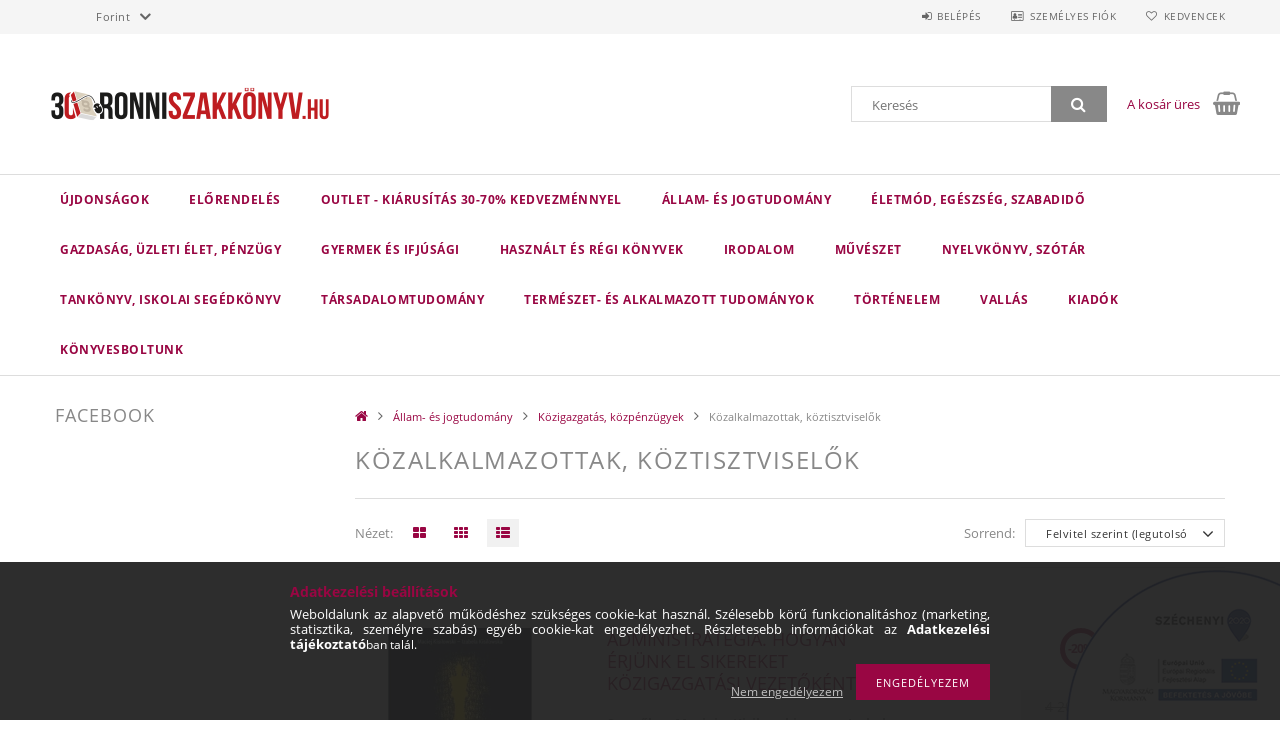

--- FILE ---
content_type: text/html; charset=UTF-8
request_url: https://ronniszakkonyv.hu/spl/456207/Kozalkalmazottak-koztisztviselok
body_size: 104839
content:
<!DOCTYPE html>
<html lang="hu">
<head>
    <meta content="width=device-width, initial-scale=1.0" name="viewport">
    <link rel="preload" href="https://ronniszakkonyv.hu/!common_design/own/fonts/opensans/OpenSans-Bold.woff2" as="font" type="font/woff2" crossorigin>
    <link rel="preload" href="https://ronniszakkonyv.hu/!common_design/own/fonts/opensans/OpenSans-Regular.woff2" as="font" type="font/woff2" crossorigin>
    <link rel="preload" href="https://ronniszakkonyv.hu/!common_design/own/fonts/opensans/opensans.400.700.min.css" as="style">
    <link rel="stylesheet" href="https://ronniszakkonyv.hu/!common_design/own/fonts/opensans/opensans.400.700.min.css" media="print" onload="this.media='all'">
    <noscript>
        <link rel="stylesheet" href="https://ronniszakkonyv.hu/!common_design/own/fonts/opensans/opensans.400.700.min.css">
    </noscript>
    <meta charset="utf-8">
<meta name="description" content="Közalkalmazottak, köztisztviselők, Közigazgatás, közpénzügyek, Állam- és jogtudomány">
<meta name="robots" content="index, follow">
<meta http-equiv="X-UA-Compatible" content="IE=Edge">
<meta property="og:site_name" content="RONNI Könyvkereskedés" />
<meta property="og:title" content="Közalkalmazottak, köztisztviselők - Közigazgatás, közpénzügy">
<meta property="og:description" content="Közalkalmazottak, köztisztviselők, Közigazgatás, közpénzügyek, Állam- és jogtudomány">
<meta property="og:type" content="website">
<meta property="og:url" content="https://ronniszakkonyv.hu/spl/456207/Kozalkalmazottak-koztisztviselok">
<meta property="og:image" content="https://ronniszakkonyv.hu/shop_ordered/2389/pic/Boltok/boltfb.jpg">
<meta name="facebook-domain-verification" content="dsakqi33o149clr08ed42yk7xqy50t">
<meta property="fb:admins" content="224208390925628">
<meta name="dc.title" content="Közalkalmazottak, köztisztviselők - Közigazgatás, közpénzügy">
<meta name="dc.description" content="Közalkalmazottak, köztisztviselők, Közigazgatás, közpénzügyek, Állam- és jogtudomány">
<meta name="dc.publisher" content="RONNI Könyvkereskedés">
<meta name="dc.language" content="hu">
<meta name="mobile-web-app-capable" content="yes">
<meta name="apple-mobile-web-app-capable" content="yes">
<meta name="MobileOptimized" content="320">
<meta name="HandheldFriendly" content="true">

<title>Közalkalmazottak, köztisztviselők - Közigazgatás, közpénzügy</title>


<script>
var service_type="shop";
var shop_url_main="https://ronniszakkonyv.hu";
var actual_lang="hu";
var money_len="0";
var money_thousend=" ";
var money_dec=",";
var shop_id=2389;
var unas_design_url="https:"+"/"+"/"+"ronniszakkonyv.hu"+"/"+"!common_design"+"/"+"custom"+"/"+"ronniszakkonyv"+"/";
var unas_design_code='0';
var unas_base_design_code='1500';
var unas_design_ver=3;
var unas_design_subver=4;
var unas_shop_url='https://ronniszakkonyv.hu';
var responsive="yes";
var config_plus=new Array();
config_plus['product_tooltip']=1;
config_plus['cart_redirect']=2;
config_plus['money_type']='Ft';
config_plus['money_type_display']='Ft';
var lang_text=new Array();

var UNAS = UNAS || {};
UNAS.shop={"base_url":'https://ronniszakkonyv.hu',"domain":'ronniszakkonyv.hu',"username":'ronniszakkonyv',"id":2389,"lang":'hu',"currency_type":'Ft',"currency_code":'HUF',"currency_rate":'1',"currency_length":0,"base_currency_length":0,"canonical_url":'https://ronniszakkonyv.hu/spl/456207/Kozalkalmazottak-koztisztviselok'};
UNAS.design={"code":'0',"page":'art'};
UNAS.api_auth="f32e07157ba97d9271dcc18aea63da27";
UNAS.customer={"email":'',"id":0,"group_id":0,"without_registration":0};
UNAS.shop["category_id"]="456207";
UNAS.shop["only_private_customer_can_purchase"] = false;
 

UNAS.text = {
    "button_overlay_close": `Bezár`,
    "popup_window": `Felugró ablak`,
    "list": `lista`,
    "updating_in_progress": `frissítés folyamatban`,
    "updated": `frissítve`,
    "is_opened": `megnyitva`,
    "is_closed": `bezárva`,
    "deleted": `törölve`,
    "consent_granted": `hozzájárulás megadva`,
    "consent_rejected": `hozzájárulás elutasítva`,
    "field_is_incorrect": `mező hibás`,
    "error_title": `Hiba!`,
    "product_variants": `termék változatok`,
    "product_added_to_cart": `A termék a kosárba került`,
    "product_added_to_cart_with_qty_problem": `A termékből csak [qty_added_to_cart] [qty_unit] került kosárba`,
    "product_removed_from_cart": `A termék törölve a kosárból`,
    "reg_title_name": `Név`,
    "reg_title_company_name": `Cégnév`,
    "number_of_items_in_cart": `Kosárban lévő tételek száma`,
    "cart_is_empty": `A kosár üres`,
    "cart_updated": `A kosár frissült`
};


UNAS.text["delete_from_compare"]= `Törlés összehasonlításból`;
UNAS.text["comparison"]= `Összehasonlítás`;

UNAS.text["delete_from_favourites"]= `Törlés a kedvencek közül`;
UNAS.text["add_to_favourites"]= `Kedvencekhez`;






window.lazySizesConfig=window.lazySizesConfig || {};
window.lazySizesConfig.loadMode=1;
window.lazySizesConfig.loadHidden=false;

window.dataLayer = window.dataLayer || [];
function gtag(){dataLayer.push(arguments)};
gtag('js', new Date());
</script>

<script src="https://ronniszakkonyv.hu/temp/shop_2389_bc9e1eea35bbbb8d9a4f6a2badf882cb.js?mod_time=1768561740"></script>

<style>@charset "UTF-8";.ac_results {padding:0px;border:1px solid #A8A8A8;  border-top:0;background-color:#fff;overflow:hidden;z-index:99999;  box-sizing:border-box;}.ac_results ul {width:100%;list-style-position:outside;list-style:none;padding:0;margin:0;}.ac_results li {margin:0px;padding:5px;cursor:pointer;display:block;font:menu;font-size:10px;text-align:left;overflow:hidden;  position:relative;}.ac_results2 li {  position:relative;}.ac_loading {      background:url('https://ronniszakkonyv.hu/!common_packages/jquery/plugins/autocomplete/loading.gif') right 2px center no-repeat white;}.ac_odd {background-color:#F4F4F4;}.ac_over {background-color:#E5E5E5;}.ac_pic {  width:50px;  height:50px;  padding:5px;  box-sizing:border-box;  position:absolute;}.ac_pic img{  width:auto;  height:auto;  max-height:100%;  max-width:100%;  display:block;  margin:0 auto;}.ac_name {  width:100%;  box-sizing:border-box;  line-height:14px;  min-height:40px;  height:auto;  font-size:14px;}.ac_price {  width:84px;  height:50px;  box-sizing:border-box;  padding:5px;  position:absolute;  top:0;  right:0;  line-height:40px;  text-align:right;  font-size:14px;}.search_style_0 .ac_name {  padding:2px 80px 2px 50px;}.search_style_0.no_price .ac_name {  padding:2px 0 2px 50px;}.search_style_0 .ac_pic {  left:0;  top:0;}.search_style_1 .ac_name {  padding:2px 0;}.search_style_2 .ac_name {  padding:2px 0 2px 50px;}.search_style_2 .ac_pic {  left:0;  top:0;}.search_style_3 .ac_name {  padding:2px 50px 2px 0;}.search_style_3 .ac_pic {  right:0;  top:0;}.search_style_4 .ac_name {  padding:2px 0 2px 134px;}.search_style_4.no_price .ac_name {  padding:2px 0 2px 54px;}.search_style_4 .ac_price {  left:50px;}.search_style_4 .ac_pic {  left:0;  top:0;}.search_style_5 .ac_name {  padding:2px 134px 2px 0;}.search_style_5.no_price .ac_name {  padding:2px 50px 2px 0;}.search_style_5 .ac_price {  right:50px;}.search_style_5 .ac_pic {  right:0;  top:0;}.search_style_6 .ac_name {  padding:2px 132px 2px 0;}.search_style_6.no_price .ac_name {  padding:2px 50px 2px 0;}.search_style_6 .ac_price, .search_style_6.no_price .ac_pic {  right:0;}.search_style_6 .ac_pic {  right:80px;  top:0;}.search_style_7 .ac_name {  padding:2px 48px 2px 80px;}.search_style_7.no_price .ac_name {  padding:2px 48px 2px 0;}.search_style_7 .ac_price {  left:0;  text-align:left;}.search_style_7 .ac_pic {  right:0;  top:0;  text-align:right;}.search_style_8 .ac_name {  padding:2px 0px 2px 134px;}.search_style_8.no_price .ac_name {  padding:2px 0 2px 50px;}.search_style_8 .ac_price, .search_style_8.no_price .ac_pic {  left:0;  text-align:left;}.search_style_8 .ac_pic {  left:82px;  top:0;}.ac_results.small_search_box .search_style_0 .ac_name, .ac_results.small_search_box .search_style_4 .ac_name, .ac_results.small_search_box .search_style_5 .ac_name,.ac_results.small_search_box .search_style_6 .ac_name, .ac_results.small_search_box .search_style_7 .ac_name, .ac_results.small_search_box .search_style_8 .ac_name {  padding:5px 0;  overflow:hidden;  min-height:16px;  font-size:13px;  padding:2px 0;}.ac_results.small_search_box .search_style_0 .ac_name, .ac_results.small_search_box .search_style_4 .ac_name, .ac_results.small_search_box .search_style_7 .ac_name,.ac_results.small_search_box .search_style_8 .ac_name {  margin-top:45px;}.ac_results.small_search_box .search_style_5 .ac_name, .ac_results.small_search_box .search_style_6 .ac_name {  margin-bottom:45px;}.ac_results.small_search_box .search_style_5 .ac_pic, .ac_results.small_search_box .search_style_5 .ac_price,.ac_results.small_search_box .search_style_6 .ac_pic, .ac_results.small_search_box .search_style_6 .ac_price {  bottom:0;  top:initial;}.ac_results.small_search_box .search_style_2 .ac_pic {  left:0;  width:50px;}.ac_results.small_search_box .search_style_3 .ac_pic {  right:0;  width:50px;}.ac_results.small_search_box .search_style_4 .ac_pic, .ac_results.small_search_box .search_style_0 .ac_pic {  left:0;  text-align:left;}.ac_results.small_search_box .search_style_4 .ac_price, .ac_results.small_search_box .search_style_0 .ac_price {  right:0;  text-align:right;  left:initial;}.ac_results.small_search_box .search_style_5 .ac_pic {  right:0;  text-align:right;}.ac_results.small_search_box .search_style_5 .ac_price {  right:initial;  left:0;  text-align:left;}.ac_results.small_search_box .search_style_6 .ac_pic {  right:initial;  left:0;  text-align:left;}.ac_results.small_search_box .search_style_6 .ac_price {  right:0;  text-align:right;}.ac_results.small_search_box .search_style_7 .ac_pic {  text-align:right;}.ac_results.small_search_box .search_style_8 .ac_pic {  right:0;  left:initial;  text-align:right;}.ac_results.small_search_box .ac_pic {  width:50%;  text-align:center;  box-sizing:border-box;}.ac_results.small_search_box .ac_price {  width:50%;  font-weight:bold;  font-size:12px;}.ac_results.small_search_box .ac_pic img {  margin:0;  display:inline-block;}.small_search_box .search_style_0.no_price .ac_pic, .small_search_box .search_style_4.no_price .ac_pic, .small_search_box .search_style_8.no_price .ac_pic {  width:50px;  left:0;}.small_search_box .search_style_0.no_price .ac_name, .small_search_box .search_style_4.no_price .ac_name, .small_search_box .search_style_8.no_price .ac_name {  padding:2px 0 2px 50px;  margin-top:0;  min-height:40px;}.small_search_box .search_style_5.no_price .ac_pic, .small_search_box .search_style_6.no_price .ac_pic, .small_search_box .search_style_7.no_price .ac_pic {  width:50px;  right:0;  bottom:initial;  left:initial;  top:0;}.small_search_box .search_style_5.no_price .ac_name, .small_search_box .search_style_6.no_price .ac_name, .small_search_box .search_style_7.no_price .ac_name {  padding:2px 50px 2px 0;  min-height:40px;  margin-top:0;  margin-bottom:0;}@font-face{font-family:'FontAwesome';font-display:fallback;src:url('https://ronniszakkonyv.hu/!common_design/own/fonts/fontawesome-4.7.0/fonts/fontawesome-webfont.eot?v=4.7.0');src:url('https://ronniszakkonyv.hu/!common_design/own/fonts/fontawesome-4.7.0/fonts/fontawesome-webfont.eot?#iefix&v=4.7.0') format('embedded-opentype'),url('https://ronniszakkonyv.hu/!common_design/own/fonts/fontawesome-4.7.0/fonts/fontawesome-webfont.woff2?v=4.7.0') format('woff2'),url('https://ronniszakkonyv.hu/!common_design/own/fonts/fontawesome-4.7.0/fonts/fontawesome-webfont.woff?v=4.7.0') format('woff'),url('https://ronniszakkonyv.hu/!common_design/own/fonts/fontawesome-4.7.0/fonts/fontawesome-webfont.ttf?v=4.7.0') format('truetype'),url('https://ronniszakkonyv.hu/!common_design/own/fonts/fontawesome-4.7.0/fonts/fontawesome-webfont.svg?v=4.7.0#fontawesomeregular') format('svg');font-weight:normal;font-style:normal}.fa{display:inline-block;font:normal normal normal 14px/1 FontAwesome;font-size:inherit;text-rendering:auto;-webkit-font-smoothing:antialiased;-moz-osx-font-smoothing:grayscale}.fa-lg{font-size:1.33333333em;line-height:.75em;vertical-align:-15%}.fa-2x{font-size:2em}.fa-3x{font-size:3em}.fa-4x{font-size:4em}.fa-5x{font-size:5em}.fa-fw{width:1.28571429em;text-align:center}.fa-ul{padding-left:0;margin-left:2.14285714em;list-style-type:none}.fa-ul>li{position:relative}.fa-li{position:absolute;left:-2.14285714em;width:2.14285714em;top:.14285714em;text-align:center}.fa-li.fa-lg{left:-1.85714286em}.fa-border{padding:.2em .25em .15em;border:solid .08em #eee;border-radius:.1em}.fa-pull-left{float:left}.fa-pull-right{float:right}.fa.fa-pull-left{margin-right:.3em}.fa.fa-pull-right{margin-left:.3em}.pull-right{float:right}.pull-left{float:left}.fa.pull-left{margin-right:.3em}.fa.pull-right{margin-left:.3em}.fa-spin{-webkit-animation:fa-spin 2s infinite linear;animation:fa-spin 2s infinite linear}.fa-pulse{-webkit-animation:fa-spin 1s infinite steps(8);animation:fa-spin 1s infinite steps(8)}@-webkit-keyframes fa-spin{0%{-webkit-transform:rotate(0deg);transform:rotate(0deg)}100%{-webkit-transform:rotate(359deg);transform:rotate(359deg)}}@keyframes fa-spin{0%{-webkit-transform:rotate(0deg);transform:rotate(0deg)}100%{-webkit-transform:rotate(359deg);transform:rotate(359deg)}}.fa-rotate-90{-ms-filter:"progid:DXImageTransform.Microsoft.BasicImage(rotation=1)";-webkit-transform:rotate(90deg);-ms-transform:rotate(90deg);transform:rotate(90deg)}.fa-rotate-180{-ms-filter:"progid:DXImageTransform.Microsoft.BasicImage(rotation=2)";-webkit-transform:rotate(180deg);-ms-transform:rotate(180deg);transform:rotate(180deg)}.fa-rotate-270{-ms-filter:"progid:DXImageTransform.Microsoft.BasicImage(rotation=3)";-webkit-transform:rotate(270deg);-ms-transform:rotate(270deg);transform:rotate(270deg)}.fa-flip-horizontal{-ms-filter:"progid:DXImageTransform.Microsoft.BasicImage(rotation=0, mirror=1)";-webkit-transform:scale(-1, 1);-ms-transform:scale(-1, 1);transform:scale(-1, 1)}.fa-flip-vertical{-ms-filter:"progid:DXImageTransform.Microsoft.BasicImage(rotation=2, mirror=1)";-webkit-transform:scale(1, -1);-ms-transform:scale(1, -1);transform:scale(1, -1)}:root .fa-rotate-90,:root .fa-rotate-180,:root .fa-rotate-270,:root .fa-flip-horizontal,:root .fa-flip-vertical{filter:none}.fa-stack{position:relative;display:inline-block;width:2em;height:2em;line-height:2em;vertical-align:middle}.fa-stack-1x,.fa-stack-2x{position:absolute;left:0;width:100%;text-align:center}.fa-stack-1x{line-height:inherit}.fa-stack-2x{font-size:2em}.fa-inverse{color:#fff}.fa-glass:before{content:"\f000"}.fa-music:before{content:"\f001"}.fa-search:before{content:"\f002"}.fa-envelope-o:before{content:"\f003"}.fa-heart:before{content:"\f004"}.fa-star:before{content:"\f005"}.fa-star-o:before{content:"\f006"}.fa-user:before{content:"\f007"}.fa-film:before{content:"\f008"}.fa-th-large:before{content:"\f009"}.fa-th:before{content:"\f00a"}.fa-th-list:before{content:"\f00b"}.fa-check:before{content:"\f00c"}.fa-remove:before,.fa-close:before,.fa-times:before{content:"\f00d"}.fa-search-plus:before{content:"\f00e"}.fa-search-minus:before{content:"\f010"}.fa-power-off:before{content:"\f011"}.fa-signal:before{content:"\f012"}.fa-gear:before,.fa-cog:before{content:"\f013"}.fa-trash-o:before{content:"\f014"}.fa-home:before{content:"\f015"}.fa-file-o:before{content:"\f016"}.fa-clock-o:before{content:"\f017"}.fa-road:before{content:"\f018"}.fa-download:before{content:"\f019"}.fa-arrow-circle-o-down:before{content:"\f01a"}.fa-arrow-circle-o-up:before{content:"\f01b"}.fa-inbox:before{content:"\f01c"}.fa-play-circle-o:before{content:"\f01d"}.fa-rotate-right:before,.fa-repeat:before{content:"\f01e"}.fa-refresh:before{content:"\f021"}.fa-list-alt:before{content:"\f022"}.fa-lock:before{content:"\f023"}.fa-flag:before{content:"\f024"}.fa-headphones:before{content:"\f025"}.fa-volume-off:before{content:"\f026"}.fa-volume-down:before{content:"\f027"}.fa-volume-up:before{content:"\f028"}.fa-qrcode:before{content:"\f029"}.fa-barcode:before{content:"\f02a"}.fa-tag:before{content:"\f02b"}.fa-tags:before{content:"\f02c"}.fa-book:before{content:"\f02d"}.fa-bookmark:before{content:"\f02e"}.fa-print:before{content:"\f02f"}.fa-camera:before{content:"\f030"}.fa-font:before{content:"\f031"}.fa-bold:before{content:"\f032"}.fa-italic:before{content:"\f033"}.fa-text-height:before{content:"\f034"}.fa-text-width:before{content:"\f035"}.fa-align-left:before{content:"\f036"}.fa-align-center:before{content:"\f037"}.fa-align-right:before{content:"\f038"}.fa-align-justify:before{content:"\f039"}.fa-list:before{content:"\f03a"}.fa-dedent:before,.fa-outdent:before{content:"\f03b"}.fa-indent:before{content:"\f03c"}.fa-video-camera:before{content:"\f03d"}.fa-photo:before,.fa-image:before,.fa-picture-o:before{content:"\f03e"}.fa-pencil:before{content:"\f040"}.fa-map-marker:before{content:"\f041"}.fa-adjust:before{content:"\f042"}.fa-tint:before{content:"\f043"}.fa-edit:before,.fa-pencil-square-o:before{content:"\f044"}.fa-share-square-o:before{content:"\f045"}.fa-check-square-o:before{content:"\f046"}.fa-arrows:before{content:"\f047"}.fa-step-backward:before{content:"\f048"}.fa-fast-backward:before{content:"\f049"}.fa-backward:before{content:"\f04a"}.fa-play:before{content:"\f04b"}.fa-pause:before{content:"\f04c"}.fa-stop:before{content:"\f04d"}.fa-forward:before{content:"\f04e"}.fa-fast-forward:before{content:"\f050"}.fa-step-forward:before{content:"\f051"}.fa-eject:before{content:"\f052"}.fa-chevron-left:before{content:"\f053"}.fa-chevron-right:before{content:"\f054"}.fa-plus-circle:before{content:"\f055"}.fa-minus-circle:before{content:"\f056"}.fa-times-circle:before{content:"\f057"}.fa-check-circle:before{content:"\f058"}.fa-question-circle:before{content:"\f059"}.fa-info-circle:before{content:"\f05a"}.fa-crosshairs:before{content:"\f05b"}.fa-times-circle-o:before{content:"\f05c"}.fa-check-circle-o:before{content:"\f05d"}.fa-ban:before{content:"\f05e"}.fa-arrow-left:before{content:"\f060"}.fa-arrow-right:before{content:"\f061"}.fa-arrow-up:before{content:"\f062"}.fa-arrow-down:before{content:"\f063"}.fa-mail-forward:before,.fa-share:before{content:"\f064"}.fa-expand:before{content:"\f065"}.fa-compress:before{content:"\f066"}.fa-plus:before{content:"\f067"}.fa-minus:before{content:"\f068"}.fa-asterisk:before{content:"\f069"}.fa-exclamation-circle:before{content:"\f06a"}.fa-gift:before{content:"\f06b"}.fa-leaf:before{content:"\f06c"}.fa-fire:before{content:"\f06d"}.fa-eye:before{content:"\f06e"}.fa-eye-slash:before{content:"\f070"}.fa-warning:before,.fa-exclamation-triangle:before{content:"\f071"}.fa-plane:before{content:"\f072"}.fa-calendar:before{content:"\f073"}.fa-random:before{content:"\f074"}.fa-comment:before{content:"\f075"}.fa-magnet:before{content:"\f076"}.fa-chevron-up:before{content:"\f077"}.fa-chevron-down:before{content:"\f078"}.fa-retweet:before{content:"\f079"}.fa-shopping-cart:before{content:"\f07a"}.fa-folder:before{content:"\f07b"}.fa-folder-open:before{content:"\f07c"}.fa-arrows-v:before{content:"\f07d"}.fa-arrows-h:before{content:"\f07e"}.fa-bar-chart-o:before,.fa-bar-chart:before{content:"\f080"}.fa-twitter-square:before{content:"\f081"}.fa-facebook-square:before{content:"\f082"}.fa-camera-retro:before{content:"\f083"}.fa-key:before{content:"\f084"}.fa-gears:before,.fa-cogs:before{content:"\f085"}.fa-comments:before{content:"\f086"}.fa-thumbs-o-up:before{content:"\f087"}.fa-thumbs-o-down:before{content:"\f088"}.fa-star-half:before{content:"\f089"}.fa-heart-o:before{content:"\f08a"}.fa-sign-out:before{content:"\f08b"}.fa-linkedin-square:before{content:"\f08c"}.fa-thumb-tack:before{content:"\f08d"}.fa-external-link:before{content:"\f08e"}.fa-sign-in:before{content:"\f090"}.fa-trophy:before{content:"\f091"}.fa-github-square:before{content:"\f092"}.fa-upload:before{content:"\f093"}.fa-lemon-o:before{content:"\f094"}.fa-phone:before{content:"\f095"}.fa-square-o:before{content:"\f096"}.fa-bookmark-o:before{content:"\f097"}.fa-phone-square:before{content:"\f098"}.fa-twitter:before{content:"\f099"}.fa-facebook-f:before,.fa-facebook:before{content:"\f09a"}.fa-github:before{content:"\f09b"}.fa-unlock:before{content:"\f09c"}.fa-credit-card:before{content:"\f09d"}.fa-feed:before,.fa-rss:before{content:"\f09e"}.fa-hdd-o:before{content:"\f0a0"}.fa-bullhorn:before{content:"\f0a1"}.fa-bell:before{content:"\f0f3"}.fa-certificate:before{content:"\f0a3"}.fa-hand-o-right:before{content:"\f0a4"}.fa-hand-o-left:before{content:"\f0a5"}.fa-hand-o-up:before{content:"\f0a6"}.fa-hand-o-down:before{content:"\f0a7"}.fa-arrow-circle-left:before{content:"\f0a8"}.fa-arrow-circle-right:before{content:"\f0a9"}.fa-arrow-circle-up:before{content:"\f0aa"}.fa-arrow-circle-down:before{content:"\f0ab"}.fa-globe:before{content:"\f0ac"}.fa-wrench:before{content:"\f0ad"}.fa-tasks:before{content:"\f0ae"}.fa-filter:before{content:"\f0b0"}.fa-briefcase:before{content:"\f0b1"}.fa-arrows-alt:before{content:"\f0b2"}.fa-group:before,.fa-users:before{content:"\f0c0"}.fa-chain:before,.fa-link:before{content:"\f0c1"}.fa-cloud:before{content:"\f0c2"}.fa-flask:before{content:"\f0c3"}.fa-cut:before,.fa-scissors:before{content:"\f0c4"}.fa-copy:before,.fa-files-o:before{content:"\f0c5"}.fa-paperclip:before{content:"\f0c6"}.fa-save:before,.fa-floppy-o:before{content:"\f0c7"}.fa-square:before{content:"\f0c8"}.fa-navicon:before,.fa-reorder:before,.fa-bars:before{content:"\f0c9"}.fa-list-ul:before{content:"\f0ca"}.fa-list-ol:before{content:"\f0cb"}.fa-strikethrough:before{content:"\f0cc"}.fa-underline:before{content:"\f0cd"}.fa-table:before{content:"\f0ce"}.fa-magic:before{content:"\f0d0"}.fa-truck:before{content:"\f0d1"}.fa-pinterest:before{content:"\f0d2"}.fa-pinterest-square:before{content:"\f0d3"}.fa-google-plus-square:before{content:"\f0d4"}.fa-google-plus:before{content:"\f0d5"}.fa-money:before{content:"\f0d6"}.fa-caret-down:before{content:"\f0d7"}.fa-caret-up:before{content:"\f0d8"}.fa-caret-left:before{content:"\f0d9"}.fa-caret-right:before{content:"\f0da"}.fa-columns:before{content:"\f0db"}.fa-unsorted:before,.fa-sort:before{content:"\f0dc"}.fa-sort-down:before,.fa-sort-desc:before{content:"\f0dd"}.fa-sort-up:before,.fa-sort-asc:before{content:"\f0de"}.fa-envelope:before{content:"\f0e0"}.fa-linkedin:before{content:"\f0e1"}.fa-rotate-left:before,.fa-undo:before{content:"\f0e2"}.fa-legal:before,.fa-gavel:before{content:"\f0e3"}.fa-dashboard:before,.fa-tachometer:before{content:"\f0e4"}.fa-comment-o:before{content:"\f0e5"}.fa-comments-o:before{content:"\f0e6"}.fa-flash:before,.fa-bolt:before{content:"\f0e7"}.fa-sitemap:before{content:"\f0e8"}.fa-umbrella:before{content:"\f0e9"}.fa-paste:before,.fa-clipboard:before{content:"\f0ea"}.fa-lightbulb-o:before{content:"\f0eb"}.fa-exchange:before{content:"\f0ec"}.fa-cloud-download:before{content:"\f0ed"}.fa-cloud-upload:before{content:"\f0ee"}.fa-user-md:before{content:"\f0f0"}.fa-stethoscope:before{content:"\f0f1"}.fa-suitcase:before{content:"\f0f2"}.fa-bell-o:before{content:"\f0a2"}.fa-coffee:before{content:"\f0f4"}.fa-cutlery:before{content:"\f0f5"}.fa-file-text-o:before{content:"\f0f6"}.fa-building-o:before{content:"\f0f7"}.fa-hospital-o:before{content:"\f0f8"}.fa-ambulance:before{content:"\f0f9"}.fa-medkit:before{content:"\f0fa"}.fa-fighter-jet:before{content:"\f0fb"}.fa-beer:before{content:"\f0fc"}.fa-h-square:before{content:"\f0fd"}.fa-plus-square:before{content:"\f0fe"}.fa-angle-double-left:before{content:"\f100"}.fa-angle-double-right:before{content:"\f101"}.fa-angle-double-up:before{content:"\f102"}.fa-angle-double-down:before{content:"\f103"}.fa-angle-left:before{content:"\f104"}.fa-angle-right:before{content:"\f105"}.fa-angle-up:before{content:"\f106"}.fa-angle-down:before{content:"\f107"}.fa-desktop:before{content:"\f108"}.fa-laptop:before{content:"\f109"}.fa-tablet:before{content:"\f10a"}.fa-mobile-phone:before,.fa-mobile:before{content:"\f10b"}.fa-circle-o:before{content:"\f10c"}.fa-quote-left:before{content:"\f10d"}.fa-quote-right:before{content:"\f10e"}.fa-spinner:before{content:"\f110"}.fa-circle:before{content:"\f111"}.fa-mail-reply:before,.fa-reply:before{content:"\f112"}.fa-github-alt:before{content:"\f113"}.fa-folder-o:before{content:"\f114"}.fa-folder-open-o:before{content:"\f115"}.fa-smile-o:before{content:"\f118"}.fa-frown-o:before{content:"\f119"}.fa-meh-o:before{content:"\f11a"}.fa-gamepad:before{content:"\f11b"}.fa-keyboard-o:before{content:"\f11c"}.fa-flag-o:before{content:"\f11d"}.fa-flag-checkered:before{content:"\f11e"}.fa-terminal:before{content:"\f120"}.fa-code:before{content:"\f121"}.fa-mail-reply-all:before,.fa-reply-all:before{content:"\f122"}.fa-star-half-empty:before,.fa-star-half-full:before,.fa-star-half-o:before{content:"\f123"}.fa-location-arrow:before{content:"\f124"}.fa-crop:before{content:"\f125"}.fa-code-fork:before{content:"\f126"}.fa-unlink:before,.fa-chain-broken:before{content:"\f127"}.fa-question:before{content:"\f128"}.fa-info:before{content:"\f129"}.fa-exclamation:before{content:"\f12a"}.fa-superscript:before{content:"\f12b"}.fa-subscript:before{content:"\f12c"}.fa-eraser:before{content:"\f12d"}.fa-puzzle-piece:before{content:"\f12e"}.fa-microphone:before{content:"\f130"}.fa-microphone-slash:before{content:"\f131"}.fa-shield:before{content:"\f132"}.fa-calendar-o:before{content:"\f133"}.fa-fire-extinguisher:before{content:"\f134"}.fa-rocket:before{content:"\f135"}.fa-maxcdn:before{content:"\f136"}.fa-chevron-circle-left:before{content:"\f137"}.fa-chevron-circle-right:before{content:"\f138"}.fa-chevron-circle-up:before{content:"\f139"}.fa-chevron-circle-down:before{content:"\f13a"}.fa-html5:before{content:"\f13b"}.fa-css3:before{content:"\f13c"}.fa-anchor:before{content:"\f13d"}.fa-unlock-alt:before{content:"\f13e"}.fa-bullseye:before{content:"\f140"}.fa-ellipsis-h:before{content:"\f141"}.fa-ellipsis-v:before{content:"\f142"}.fa-rss-square:before{content:"\f143"}.fa-play-circle:before{content:"\f144"}.fa-ticket:before{content:"\f145"}.fa-minus-square:before{content:"\f146"}.fa-minus-square-o:before{content:"\f147"}.fa-level-up:before{content:"\f148"}.fa-level-down:before{content:"\f149"}.fa-check-square:before{content:"\f14a"}.fa-pencil-square:before{content:"\f14b"}.fa-external-link-square:before{content:"\f14c"}.fa-share-square:before{content:"\f14d"}.fa-compass:before{content:"\f14e"}.fa-toggle-down:before,.fa-caret-square-o-down:before{content:"\f150"}.fa-toggle-up:before,.fa-caret-square-o-up:before{content:"\f151"}.fa-toggle-right:before,.fa-caret-square-o-right:before{content:"\f152"}.fa-euro:before,.fa-eur:before{content:"\f153"}.fa-gbp:before{content:"\f154"}.fa-dollar:before,.fa-usd:before{content:"\f155"}.fa-rupee:before,.fa-inr:before{content:"\f156"}.fa-cny:before,.fa-rmb:before,.fa-yen:before,.fa-jpy:before{content:"\f157"}.fa-ruble:before,.fa-rouble:before,.fa-rub:before{content:"\f158"}.fa-won:before,.fa-krw:before{content:"\f159"}.fa-bitcoin:before,.fa-btc:before{content:"\f15a"}.fa-file:before{content:"\f15b"}.fa-file-text:before{content:"\f15c"}.fa-sort-alpha-asc:before{content:"\f15d"}.fa-sort-alpha-desc:before{content:"\f15e"}.fa-sort-amount-asc:before{content:"\f160"}.fa-sort-amount-desc:before{content:"\f161"}.fa-sort-numeric-asc:before{content:"\f162"}.fa-sort-numeric-desc:before{content:"\f163"}.fa-thumbs-up:before{content:"\f164"}.fa-thumbs-down:before{content:"\f165"}.fa-youtube-square:before{content:"\f166"}.fa-youtube:before{content:"\f167"}.fa-xing:before{content:"\f168"}.fa-xing-square:before{content:"\f169"}.fa-youtube-play:before{content:"\f16a"}.fa-dropbox:before{content:"\f16b"}.fa-stack-overflow:before{content:"\f16c"}.fa-instagram:before{content:"\f16d"}.fa-flickr:before{content:"\f16e"}.fa-adn:before{content:"\f170"}.fa-bitbucket:before{content:"\f171"}.fa-bitbucket-square:before{content:"\f172"}.fa-tumblr:before{content:"\f173"}.fa-tumblr-square:before{content:"\f174"}.fa-long-arrow-down:before{content:"\f175"}.fa-long-arrow-up:before{content:"\f176"}.fa-long-arrow-left:before{content:"\f177"}.fa-long-arrow-right:before{content:"\f178"}.fa-apple:before{content:"\f179"}.fa-windows:before{content:"\f17a"}.fa-android:before{content:"\f17b"}.fa-linux:before{content:"\f17c"}.fa-dribbble:before{content:"\f17d"}.fa-skype:before{content:"\f17e"}.fa-foursquare:before{content:"\f180"}.fa-trello:before{content:"\f181"}.fa-female:before{content:"\f182"}.fa-male:before{content:"\f183"}.fa-gittip:before,.fa-gratipay:before{content:"\f184"}.fa-sun-o:before{content:"\f185"}.fa-moon-o:before{content:"\f186"}.fa-archive:before{content:"\f187"}.fa-bug:before{content:"\f188"}.fa-vk:before{content:"\f189"}.fa-weibo:before{content:"\f18a"}.fa-renren:before{content:"\f18b"}.fa-pagelines:before{content:"\f18c"}.fa-stack-exchange:before{content:"\f18d"}.fa-arrow-circle-o-right:before{content:"\f18e"}.fa-arrow-circle-o-left:before{content:"\f190"}.fa-toggle-left:before,.fa-caret-square-o-left:before{content:"\f191"}.fa-dot-circle-o:before{content:"\f192"}.fa-wheelchair:before{content:"\f193"}.fa-vimeo-square:before{content:"\f194"}.fa-turkish-lira:before,.fa-try:before{content:"\f195"}.fa-plus-square-o:before{content:"\f196"}.fa-space-shuttle:before{content:"\f197"}.fa-slack:before{content:"\f198"}.fa-envelope-square:before{content:"\f199"}.fa-wordpress:before{content:"\f19a"}.fa-openid:before{content:"\f19b"}.fa-institution:before,.fa-bank:before,.fa-university:before{content:"\f19c"}.fa-mortar-board:before,.fa-graduation-cap:before{content:"\f19d"}.fa-yahoo:before{content:"\f19e"}.fa-google:before{content:"\f1a0"}.fa-reddit:before{content:"\f1a1"}.fa-reddit-square:before{content:"\f1a2"}.fa-stumbleupon-circle:before{content:"\f1a3"}.fa-stumbleupon:before{content:"\f1a4"}.fa-delicious:before{content:"\f1a5"}.fa-digg:before{content:"\f1a6"}.fa-pied-piper-pp:before{content:"\f1a7"}.fa-pied-piper-alt:before{content:"\f1a8"}.fa-drupal:before{content:"\f1a9"}.fa-joomla:before{content:"\f1aa"}.fa-language:before{content:"\f1ab"}.fa-fax:before{content:"\f1ac"}.fa-building:before{content:"\f1ad"}.fa-child:before{content:"\f1ae"}.fa-paw:before{content:"\f1b0"}.fa-spoon:before{content:"\f1b1"}.fa-cube:before{content:"\f1b2"}.fa-cubes:before{content:"\f1b3"}.fa-behance:before{content:"\f1b4"}.fa-behance-square:before{content:"\f1b5"}.fa-steam:before{content:"\f1b6"}.fa-steam-square:before{content:"\f1b7"}.fa-recycle:before{content:"\f1b8"}.fa-automobile:before,.fa-car:before{content:"\f1b9"}.fa-cab:before,.fa-taxi:before{content:"\f1ba"}.fa-tree:before{content:"\f1bb"}.fa-spotify:before{content:"\f1bc"}.fa-deviantart:before{content:"\f1bd"}.fa-soundcloud:before{content:"\f1be"}.fa-database:before{content:"\f1c0"}.fa-file-pdf-o:before{content:"\f1c1"}.fa-file-word-o:before{content:"\f1c2"}.fa-file-excel-o:before{content:"\f1c3"}.fa-file-powerpoint-o:before{content:"\f1c4"}.fa-file-photo-o:before,.fa-file-picture-o:before,.fa-file-image-o:before{content:"\f1c5"}.fa-file-zip-o:before,.fa-file-archive-o:before{content:"\f1c6"}.fa-file-sound-o:before,.fa-file-audio-o:before{content:"\f1c7"}.fa-file-movie-o:before,.fa-file-video-o:before{content:"\f1c8"}.fa-file-code-o:before{content:"\f1c9"}.fa-vine:before{content:"\f1ca"}.fa-codepen:before{content:"\f1cb"}.fa-jsfiddle:before{content:"\f1cc"}.fa-life-bouy:before,.fa-life-buoy:before,.fa-life-saver:before,.fa-support:before,.fa-life-ring:before{content:"\f1cd"}.fa-circle-o-notch:before{content:"\f1ce"}.fa-ra:before,.fa-resistance:before,.fa-rebel:before{content:"\f1d0"}.fa-ge:before,.fa-empire:before{content:"\f1d1"}.fa-git-square:before{content:"\f1d2"}.fa-git:before{content:"\f1d3"}.fa-y-combinator-square:before,.fa-yc-square:before,.fa-hacker-news:before{content:"\f1d4"}.fa-tencent-weibo:before{content:"\f1d5"}.fa-qq:before{content:"\f1d6"}.fa-wechat:before,.fa-weixin:before{content:"\f1d7"}.fa-send:before,.fa-paper-plane:before{content:"\f1d8"}.fa-send-o:before,.fa-paper-plane-o:before{content:"\f1d9"}.fa-history:before{content:"\f1da"}.fa-circle-thin:before{content:"\f1db"}.fa-header:before{content:"\f1dc"}.fa-paragraph:before{content:"\f1dd"}.fa-sliders:before{content:"\f1de"}.fa-share-alt:before{content:"\f1e0"}.fa-share-alt-square:before{content:"\f1e1"}.fa-bomb:before{content:"\f1e2"}.fa-soccer-ball-o:before,.fa-futbol-o:before{content:"\f1e3"}.fa-tty:before{content:"\f1e4"}.fa-binoculars:before{content:"\f1e5"}.fa-plug:before{content:"\f1e6"}.fa-slideshare:before{content:"\f1e7"}.fa-twitch:before{content:"\f1e8"}.fa-yelp:before{content:"\f1e9"}.fa-newspaper-o:before{content:"\f1ea"}.fa-wifi:before{content:"\f1eb"}.fa-calculator:before{content:"\f1ec"}.fa-paypal:before{content:"\f1ed"}.fa-google-wallet:before{content:"\f1ee"}.fa-cc-visa:before{content:"\f1f0"}.fa-cc-mastercard:before{content:"\f1f1"}.fa-cc-discover:before{content:"\f1f2"}.fa-cc-amex:before{content:"\f1f3"}.fa-cc-paypal:before{content:"\f1f4"}.fa-cc-stripe:before{content:"\f1f5"}.fa-bell-slash:before{content:"\f1f6"}.fa-bell-slash-o:before{content:"\f1f7"}.fa-trash:before{content:"\f1f8"}.fa-copyright:before{content:"\f1f9"}.fa-at:before{content:"\f1fa"}.fa-eyedropper:before{content:"\f1fb"}.fa-paint-brush:before{content:"\f1fc"}.fa-birthday-cake:before{content:"\f1fd"}.fa-area-chart:before{content:"\f1fe"}.fa-pie-chart:before{content:"\f200"}.fa-line-chart:before{content:"\f201"}.fa-lastfm:before{content:"\f202"}.fa-lastfm-square:before{content:"\f203"}.fa-toggle-off:before{content:"\f204"}.fa-toggle-on:before{content:"\f205"}.fa-bicycle:before{content:"\f206"}.fa-bus:before{content:"\f207"}.fa-ioxhost:before{content:"\f208"}.fa-angellist:before{content:"\f209"}.fa-cc:before{content:"\f20a"}.fa-shekel:before,.fa-sheqel:before,.fa-ils:before{content:"\f20b"}.fa-meanpath:before{content:"\f20c"}.fa-buysellads:before{content:"\f20d"}.fa-connectdevelop:before{content:"\f20e"}.fa-dashcube:before{content:"\f210"}.fa-forumbee:before{content:"\f211"}.fa-leanpub:before{content:"\f212"}.fa-sellsy:before{content:"\f213"}.fa-shirtsinbulk:before{content:"\f214"}.fa-simplybuilt:before{content:"\f215"}.fa-skyatlas:before{content:"\f216"}.fa-cart-plus:before{content:"\f217"}.fa-cart-arrow-down:before{content:"\f218"}.fa-diamond:before{content:"\f219"}.fa-ship:before{content:"\f21a"}.fa-user-secret:before{content:"\f21b"}.fa-motorcycle:before{content:"\f21c"}.fa-street-view:before{content:"\f21d"}.fa-heartbeat:before{content:"\f21e"}.fa-venus:before{content:"\f221"}.fa-mars:before{content:"\f222"}.fa-mercury:before{content:"\f223"}.fa-intersex:before,.fa-transgender:before{content:"\f224"}.fa-transgender-alt:before{content:"\f225"}.fa-venus-double:before{content:"\f226"}.fa-mars-double:before{content:"\f227"}.fa-venus-mars:before{content:"\f228"}.fa-mars-stroke:before{content:"\f229"}.fa-mars-stroke-v:before{content:"\f22a"}.fa-mars-stroke-h:before{content:"\f22b"}.fa-neuter:before{content:"\f22c"}.fa-genderless:before{content:"\f22d"}.fa-facebook-official:before{content:"\f230"}.fa-pinterest-p:before{content:"\f231"}.fa-whatsapp:before{content:"\f232"}.fa-server:before{content:"\f233"}.fa-user-plus:before{content:"\f234"}.fa-user-times:before{content:"\f235"}.fa-hotel:before,.fa-bed:before{content:"\f236"}.fa-viacoin:before{content:"\f237"}.fa-train:before{content:"\f238"}.fa-subway:before{content:"\f239"}.fa-medium:before{content:"\f23a"}.fa-yc:before,.fa-y-combinator:before{content:"\f23b"}.fa-optin-monster:before{content:"\f23c"}.fa-opencart:before{content:"\f23d"}.fa-expeditedssl:before{content:"\f23e"}.fa-battery-4:before,.fa-battery:before,.fa-battery-full:before{content:"\f240"}.fa-battery-3:before,.fa-battery-three-quarters:before{content:"\f241"}.fa-battery-2:before,.fa-battery-half:before{content:"\f242"}.fa-battery-1:before,.fa-battery-quarter:before{content:"\f243"}.fa-battery-0:before,.fa-battery-empty:before{content:"\f244"}.fa-mouse-pointer:before{content:"\f245"}.fa-i-cursor:before{content:"\f246"}.fa-object-group:before{content:"\f247"}.fa-object-ungroup:before{content:"\f248"}.fa-sticky-note:before{content:"\f249"}.fa-sticky-note-o:before{content:"\f24a"}.fa-cc-jcb:before{content:"\f24b"}.fa-cc-diners-club:before{content:"\f24c"}.fa-clone:before{content:"\f24d"}.fa-balance-scale:before{content:"\f24e"}.fa-hourglass-o:before{content:"\f250"}.fa-hourglass-1:before,.fa-hourglass-start:before{content:"\f251"}.fa-hourglass-2:before,.fa-hourglass-half:before{content:"\f252"}.fa-hourglass-3:before,.fa-hourglass-end:before{content:"\f253"}.fa-hourglass:before{content:"\f254"}.fa-hand-grab-o:before,.fa-hand-rock-o:before{content:"\f255"}.fa-hand-stop-o:before,.fa-hand-paper-o:before{content:"\f256"}.fa-hand-scissors-o:before{content:"\f257"}.fa-hand-lizard-o:before{content:"\f258"}.fa-hand-spock-o:before{content:"\f259"}.fa-hand-pointer-o:before{content:"\f25a"}.fa-hand-peace-o:before{content:"\f25b"}.fa-trademark:before{content:"\f25c"}.fa-registered:before{content:"\f25d"}.fa-creative-commons:before{content:"\f25e"}.fa-gg:before{content:"\f260"}.fa-gg-circle:before{content:"\f261"}.fa-tripadvisor:before{content:"\f262"}.fa-odnoklassniki:before{content:"\f263"}.fa-odnoklassniki-square:before{content:"\f264"}.fa-get-pocket:before{content:"\f265"}.fa-wikipedia-w:before{content:"\f266"}.fa-safari:before{content:"\f267"}.fa-chrome:before{content:"\f268"}.fa-firefox:before{content:"\f269"}.fa-opera:before{content:"\f26a"}.fa-internet-explorer:before{content:"\f26b"}.fa-tv:before,.fa-television:before{content:"\f26c"}.fa-contao:before{content:"\f26d"}.fa-500px:before{content:"\f26e"}.fa-amazon:before{content:"\f270"}.fa-calendar-plus-o:before{content:"\f271"}.fa-calendar-minus-o:before{content:"\f272"}.fa-calendar-times-o:before{content:"\f273"}.fa-calendar-check-o:before{content:"\f274"}.fa-industry:before{content:"\f275"}.fa-map-pin:before{content:"\f276"}.fa-map-signs:before{content:"\f277"}.fa-map-o:before{content:"\f278"}.fa-map:before{content:"\f279"}.fa-commenting:before{content:"\f27a"}.fa-commenting-o:before{content:"\f27b"}.fa-houzz:before{content:"\f27c"}.fa-vimeo:before{content:"\f27d"}.fa-black-tie:before{content:"\f27e"}.fa-fonticons:before{content:"\f280"}.fa-reddit-alien:before{content:"\f281"}.fa-edge:before{content:"\f282"}.fa-credit-card-alt:before{content:"\f283"}.fa-codiepie:before{content:"\f284"}.fa-modx:before{content:"\f285"}.fa-fort-awesome:before{content:"\f286"}.fa-usb:before{content:"\f287"}.fa-product-hunt:before{content:"\f288"}.fa-mixcloud:before{content:"\f289"}.fa-scribd:before{content:"\f28a"}.fa-pause-circle:before{content:"\f28b"}.fa-pause-circle-o:before{content:"\f28c"}.fa-stop-circle:before{content:"\f28d"}.fa-stop-circle-o:before{content:"\f28e"}.fa-shopping-bag:before{content:"\f290"}.fa-shopping-basket:before{content:"\f291"}.fa-hashtag:before{content:"\f292"}.fa-bluetooth:before{content:"\f293"}.fa-bluetooth-b:before{content:"\f294"}.fa-percent:before{content:"\f295"}.fa-gitlab:before{content:"\f296"}.fa-wpbeginner:before{content:"\f297"}.fa-wpforms:before{content:"\f298"}.fa-envira:before{content:"\f299"}.fa-universal-access:before{content:"\f29a"}.fa-wheelchair-alt:before{content:"\f29b"}.fa-question-circle-o:before{content:"\f29c"}.fa-blind:before{content:"\f29d"}.fa-audio-description:before{content:"\f29e"}.fa-volume-control-phone:before{content:"\f2a0"}.fa-braille:before{content:"\f2a1"}.fa-assistive-listening-systems:before{content:"\f2a2"}.fa-asl-interpreting:before,.fa-american-sign-language-interpreting:before{content:"\f2a3"}.fa-deafness:before,.fa-hard-of-hearing:before,.fa-deaf:before{content:"\f2a4"}.fa-glide:before{content:"\f2a5"}.fa-glide-g:before{content:"\f2a6"}.fa-signing:before,.fa-sign-language:before{content:"\f2a7"}.fa-low-vision:before{content:"\f2a8"}.fa-viadeo:before{content:"\f2a9"}.fa-viadeo-square:before{content:"\f2aa"}.fa-snapchat:before{content:"\f2ab"}.fa-snapchat-ghost:before{content:"\f2ac"}.fa-snapchat-square:before{content:"\f2ad"}.fa-pied-piper:before{content:"\f2ae"}.fa-first-order:before{content:"\f2b0"}.fa-yoast:before{content:"\f2b1"}.fa-themeisle:before{content:"\f2b2"}.fa-google-plus-circle:before,.fa-google-plus-official:before{content:"\f2b3"}.fa-fa:before,.fa-font-awesome:before{content:"\f2b4"}.fa-handshake-o:before{content:"\f2b5"}.fa-envelope-open:before{content:"\f2b6"}.fa-envelope-open-o:before{content:"\f2b7"}.fa-linode:before{content:"\f2b8"}.fa-address-book:before{content:"\f2b9"}.fa-address-book-o:before{content:"\f2ba"}.fa-vcard:before,.fa-address-card:before{content:"\f2bb"}.fa-vcard-o:before,.fa-address-card-o:before{content:"\f2bc"}.fa-user-circle:before{content:"\f2bd"}.fa-user-circle-o:before{content:"\f2be"}.fa-user-o:before{content:"\f2c0"}.fa-id-badge:before{content:"\f2c1"}.fa-drivers-license:before,.fa-id-card:before{content:"\f2c2"}.fa-drivers-license-o:before,.fa-id-card-o:before{content:"\f2c3"}.fa-quora:before{content:"\f2c4"}.fa-free-code-camp:before{content:"\f2c5"}.fa-telegram:before{content:"\f2c6"}.fa-thermometer-4:before,.fa-thermometer:before,.fa-thermometer-full:before{content:"\f2c7"}.fa-thermometer-3:before,.fa-thermometer-three-quarters:before{content:"\f2c8"}.fa-thermometer-2:before,.fa-thermometer-half:before{content:"\f2c9"}.fa-thermometer-1:before,.fa-thermometer-quarter:before{content:"\f2ca"}.fa-thermometer-0:before,.fa-thermometer-empty:before{content:"\f2cb"}.fa-shower:before{content:"\f2cc"}.fa-bathtub:before,.fa-s15:before,.fa-bath:before{content:"\f2cd"}.fa-podcast:before{content:"\f2ce"}.fa-window-maximize:before{content:"\f2d0"}.fa-window-minimize:before{content:"\f2d1"}.fa-window-restore:before{content:"\f2d2"}.fa-times-rectangle:before,.fa-window-close:before{content:"\f2d3"}.fa-times-rectangle-o:before,.fa-window-close-o:before{content:"\f2d4"}.fa-bandcamp:before{content:"\f2d5"}.fa-grav:before{content:"\f2d6"}.fa-etsy:before{content:"\f2d7"}.fa-imdb:before{content:"\f2d8"}.fa-ravelry:before{content:"\f2d9"}.fa-eercast:before{content:"\f2da"}.fa-microchip:before{content:"\f2db"}.fa-snowflake-o:before{content:"\f2dc"}.fa-superpowers:before{content:"\f2dd"}.fa-wpexplorer:before{content:"\f2de"}.fa-meetup:before{content:"\f2e0"}.sr-only{position:absolute;width:1px;height:1px;padding:0;margin:-1px;overflow:hidden;clip:rect(0, 0, 0, 0);border:0}.sr-only-focusable:active,.sr-only-focusable:focus{position:static;width:auto;height:auto;margin:0;overflow:visible;clip:auto}html { font-family:sans-serif; -webkit-text-size-adjust:100%; -ms-text-size-adjust:100%;}body { margin:0;}article,aside,details,figcaption,figure,footer,header,hgroup,main,menu,nav,section,summary { display:block;}audio,canvas,progress,video { display:inline-block; vertical-align:baseline;}audio:not([controls]) { display:none; height:0;}[hidden],template { display:none;}a { background-color:transparent;}a:active,a:hover { outline:0;}abbr[title] { border-bottom:1px dotted;}b,strong { font-weight:bold;}dfn { font-style:italic;}h1 { margin:.67em 0; font-size:2em;}mark { color:#000; background:#ff0;}small { font-size:80%;}sub,sup { position:relative; font-size:75%; line-height:0; vertical-align:baseline;}sup { top:-.5em;}sub { bottom:-.25em;}img { border:0;}svg:not(:root) { overflow:hidden;}figure { margin:1em 40px;}hr { height:0; -webkit-box-sizing:content-box; -moz-box-sizing:content-box;  box-sizing:content-box;}pre { overflow:auto;}code,kbd,pre,samp { font-family:monospace, monospace; font-size:1em;}button,input,optgroup,select,textarea { margin:0; font:inherit; color:inherit;}button { overflow:visible;}button,select { text-transform:none;}button,html input[type="button"],input[type="reset"],input[type="submit"] { -webkit-appearance:button; cursor:pointer;}button[disabled],html input[disabled] { cursor:default;}button::-moz-focus-inner,input::-moz-focus-inner { padding:0; border:0;}input { line-height:normal;}input[type="checkbox"],input[type="radio"] { -webkit-box-sizing:border-box; -moz-box-sizing:border-box;  box-sizing:border-box; padding:0;}input[type="number"]::-webkit-inner-spin-button,input[type="number"]::-webkit-outer-spin-button { height:auto;}input[type="search"] { -webkit-box-sizing:content-box; -moz-box-sizing:content-box;  box-sizing:content-box; -webkit-appearance:textfield;}input[type="search"]::-webkit-search-cancel-button,input[type="search"]::-webkit-search-decoration { -webkit-appearance:none;}fieldset { padding:.35em .625em .75em; margin:0 2px; border:1px solid #c0c0c0;}legend { padding:0; border:0;}textarea { overflow:auto;}optgroup { font-weight:bold;}table { border-spacing:0; border-collapse:collapse;}td,th { padding:0;}@media print { *, *:before, *:after { color:#000 !important; text-shadow:none !important; background:transparent !important; -webkit-box-shadow:none !important; box-shadow:none !important; } a, a:visited { text-decoration:underline; } a[href]:after { content:" (" attr(href) ")"; } abbr[title]:after { content:" (" attr(title) ")"; } a[href^="#"]:after, a[href^="javascript:"]:after { content:""; } pre, blockquote { border:1px solid #999; page-break-inside:avoid; } thead { display:table-header-group; } tr, img { page-break-inside:avoid; } img { max-width:100% !important; } p, h2, h3 { orphans:3; widows:3; } h2, h3 { page-break-after:avoid; } .navbar { display:none; } .btn > .caret, .dropup > .btn > .caret { border-top-color:#000 !important; } .label { border:1px solid #000; } .table { border-collapse:collapse !important; } .table td, .table th { background-color:#fff !important; } .table-bordered th, .table-bordered td { border:1px solid #ddd !important; }}@font-face { font-family:'Glyphicons Halflings'; src:url('https://ronniszakkonyv.hu/!common_design/base/001500/fonts/glyphicons-halflings-regular.eot'); src:url('https://ronniszakkonyv.hu/!common_design/base/001500/fonts/glyphicons-halflings-regular.eot?#iefix') format('embedded-opentype'), url('https://ronniszakkonyv.hu/!common_design/base/001500/fonts/glyphicons-halflings-regular.woff2') format('woff2'), url('https://ronniszakkonyv.hu/!common_design/base/001500/fonts/glyphicons-halflings-regular.woff') format('woff'), url('https://ronniszakkonyv.hu/!common_design/base/001500/fonts/glyphicons-halflings-regular.ttf') format('truetype'), url('https://ronniszakkonyv.hu/!common_design/base/001500/fonts/glyphicons-halflings-regular.svg#glyphicons_halflingsregular') format('svg');}.glyphicon { position:relative; top:1px; display:inline-block; font-family:'Glyphicons Halflings'; font-style:normal; font-weight:normal; line-height:1; -webkit-font-smoothing:antialiased; -moz-osx-font-smoothing:grayscale;}.glyphicon-asterisk:before { content:"\002a";}.glyphicon-plus:before { content:"\002b";}.glyphicon-euro:before,.glyphicon-eur:before { content:"\20ac";}.glyphicon-minus:before { content:"\2212";}.glyphicon-cloud:before { content:"\2601";}.glyphicon-envelope:before { content:"\2709";}.glyphicon-pencil:before { content:"\270f";}.glyphicon-glass:before { content:"\e001";}.glyphicon-music:before { content:"\e002";}.glyphicon-search:before { content:"\e003";}.glyphicon-heart:before { content:"\e005";}.glyphicon-star:before { content:"\e006";}.glyphicon-star-empty:before { content:"\e007";}.glyphicon-user:before { content:"\e008";}.glyphicon-film:before { content:"\e009";}.glyphicon-th-large:before { content:"\e010";}.glyphicon-th:before { content:"\e011";}.glyphicon-th-list:before { content:"\e012";}.glyphicon-ok:before { content:"\e013";}.glyphicon-remove:before { content:"\e014";}.glyphicon-zoom-in:before { content:"\e015";}.glyphicon-zoom-out:before { content:"\e016";}.glyphicon-off:before { content:"\e017";}.glyphicon-signal:before { content:"\e018";}.glyphicon-cog:before { content:"\e019";}.glyphicon-trash:before { content:"\e020";}.glyphicon-home:before { content:"\e021";}.glyphicon-file:before { content:"\e022";}.glyphicon-time:before { content:"\e023";}.glyphicon-road:before { content:"\e024";}.glyphicon-download-alt:before { content:"\e025";}.glyphicon-download:before { content:"\e026";}.glyphicon-upload:before { content:"\e027";}.glyphicon-inbox:before { content:"\e028";}.glyphicon-play-circle:before { content:"\e029";}.glyphicon-repeat:before { content:"\e030";}.glyphicon-refresh:before { content:"\e031";}.glyphicon-list-alt:before { content:"\e032";}.glyphicon-lock:before { content:"\e033";}.glyphicon-flag:before { content:"\e034";}.glyphicon-headphones:before { content:"\e035";}.glyphicon-volume-off:before { content:"\e036";}.glyphicon-volume-down:before { content:"\e037";}.glyphicon-volume-up:before { content:"\e038";}.glyphicon-qrcode:before { content:"\e039";}.glyphicon-barcode:before { content:"\e040";}.glyphicon-tag:before { content:"\e041";}.glyphicon-tags:before { content:"\e042";}.glyphicon-book:before { content:"\e043";}.glyphicon-bookmark:before { content:"\e044";}.glyphicon-print:before { content:"\e045";}.glyphicon-camera:before { content:"\e046";}.glyphicon-font:before { content:"\e047";}.glyphicon-bold:before { content:"\e048";}.glyphicon-italic:before { content:"\e049";}.glyphicon-text-height:before { content:"\e050";}.glyphicon-text-width:before { content:"\e051";}.glyphicon-align-left:before { content:"\e052";}.glyphicon-align-center:before { content:"\e053";}.glyphicon-align-right:before { content:"\e054";}.glyphicon-align-justify:before { content:"\e055";}.glyphicon-list:before { content:"\e056";}.glyphicon-indent-left:before { content:"\e057";}.glyphicon-indent-right:before { content:"\e058";}.glyphicon-facetime-video:before { content:"\e059";}.glyphicon-picture:before { content:"\e060";}.glyphicon-map-marker:before { content:"\e062";}.glyphicon-adjust:before { content:"\e063";}.glyphicon-tint:before { content:"\e064";}.glyphicon-edit:before { content:"\e065";}.glyphicon-share:before { content:"\e066";}.glyphicon-check:before { content:"\e067";}.glyphicon-move:before { content:"\e068";}.glyphicon-step-backward:before { content:"\e069";}.glyphicon-fast-backward:before { content:"\e070";}.glyphicon-backward:before { content:"\e071";}.glyphicon-play:before { content:"\e072";}.glyphicon-pause:before { content:"\e073";}.glyphicon-stop:before { content:"\e074";}.glyphicon-forward:before { content:"\e075";}.glyphicon-fast-forward:before { content:"\e076";}.glyphicon-step-forward:before { content:"\e077";}.glyphicon-eject:before { content:"\e078";}.glyphicon-chevron-left:before { content:"\e079";}.glyphicon-chevron-right:before { content:"\e080";}.glyphicon-plus-sign:before { content:"\e081";}.glyphicon-minus-sign:before { content:"\e082";}.glyphicon-remove-sign:before { content:"\e083";}.glyphicon-ok-sign:before { content:"\e084";}.glyphicon-question-sign:before { content:"\e085";}.glyphicon-info-sign:before { content:"\e086";}.glyphicon-screenshot:before { content:"\e087";}.glyphicon-remove-circle:before { content:"\e088";}.glyphicon-ok-circle:before { content:"\e089";}.glyphicon-ban-circle:before { content:"\e090";}.glyphicon-arrow-left:before { content:"\e091";}.glyphicon-arrow-right:before { content:"\e092";}.glyphicon-arrow-up:before { content:"\e093";}.glyphicon-arrow-down:before { content:"\e094";}.glyphicon-share-alt:before { content:"\e095";}.glyphicon-resize-full:before { content:"\e096";}.glyphicon-resize-small:before { content:"\e097";}.glyphicon-exclamation-sign:before { content:"\e101";}.glyphicon-gift:before { content:"\e102";}.glyphicon-leaf:before { content:"\e103";}.glyphicon-fire:before { content:"\e104";}.glyphicon-eye-open:before { content:"\e105";}.glyphicon-eye-close:before { content:"\e106";}.glyphicon-warning-sign:before { content:"\e107";}.glyphicon-plane:before { content:"\e108";}.glyphicon-calendar:before { content:"\e109";}.glyphicon-random:before { content:"\e110";}.glyphicon-comment:before { content:"\e111";}.glyphicon-magnet:before { content:"\e112";}.glyphicon-chevron-up:before { content:"\e113";}.glyphicon-chevron-down:before { content:"\e114";}.glyphicon-retweet:before { content:"\e115";}.glyphicon-shopping-cart:before { content:"\e116";}.glyphicon-folder-close:before { content:"\e117";}.glyphicon-folder-open:before { content:"\e118";}.glyphicon-resize-vertical:before { content:"\e119";}.glyphicon-resize-horizontal:before { content:"\e120";}.glyphicon-hdd:before { content:"\e121";}.glyphicon-bullhorn:before { content:"\e122";}.glyphicon-bell:before { content:"\e123";}.glyphicon-certificate:before { content:"\e124";}.glyphicon-thumbs-up:before { content:"\e125";}.glyphicon-thumbs-down:before { content:"\e126";}.glyphicon-hand-right:before { content:"\e127";}.glyphicon-hand-left:before { content:"\e128";}.glyphicon-hand-up:before { content:"\e129";}.glyphicon-hand-down:before { content:"\e130";}.glyphicon-circle-arrow-right:before { content:"\e131";}.glyphicon-circle-arrow-left:before { content:"\e132";}.glyphicon-circle-arrow-up:before { content:"\e133";}.glyphicon-circle-arrow-down:before { content:"\e134";}.glyphicon-globe:before { content:"\e135";}.glyphicon-wrench:before { content:"\e136";}.glyphicon-tasks:before { content:"\e137";}.glyphicon-filter:before { content:"\e138";}.glyphicon-briefcase:before { content:"\e139";}.glyphicon-fullscreen:before { content:"\e140";}.glyphicon-dashboard:before { content:"\e141";}.glyphicon-paperclip:before { content:"\e142";}.glyphicon-heart-empty:before { content:"\e143";}.glyphicon-link:before { content:"\e144";}.glyphicon-phone:before { content:"\e145";}.glyphicon-pushpin:before { content:"\e146";}.glyphicon-usd:before { content:"\e148";}.glyphicon-gbp:before { content:"\e149";}.glyphicon-sort:before { content:"\e150";}.glyphicon-sort-by-alphabet:before { content:"\e151";}.glyphicon-sort-by-alphabet-alt:before { content:"\e152";}.glyphicon-sort-by-order:before { content:"\e153";}.glyphicon-sort-by-order-alt:before { content:"\e154";}.glyphicon-sort-by-attributes:before { content:"\e155";}.glyphicon-sort-by-attributes-alt:before { content:"\e156";}.glyphicon-unchecked:before { content:"\e157";}.glyphicon-expand:before { content:"\e158";}.glyphicon-collapse-down:before { content:"\e159";}.glyphicon-collapse-up:before { content:"\e160";}.glyphicon-log-in:before { content:"\e161";}.glyphicon-flash:before { content:"\e162";}.glyphicon-log-out:before { content:"\e163";}.glyphicon-new-window:before { content:"\e164";}.glyphicon-record:before { content:"\e165";}.glyphicon-save:before { content:"\e166";}.glyphicon-open:before { content:"\e167";}.glyphicon-saved:before { content:"\e168";}.glyphicon-import:before { content:"\e169";}.glyphicon-export:before { content:"\e170";}.glyphicon-send:before { content:"\e171";}.glyphicon-floppy-disk:before { content:"\e172";}.glyphicon-floppy-saved:before { content:"\e173";}.glyphicon-floppy-remove:before { content:"\e174";}.glyphicon-floppy-save:before { content:"\e175";}.glyphicon-floppy-open:before { content:"\e176";}.glyphicon-credit-card:before { content:"\e177";}.glyphicon-transfer:before { content:"\e178";}.glyphicon-cutlery:before { content:"\e179";}.glyphicon-header:before { content:"\e180";}.glyphicon-compressed:before { content:"\e181";}.glyphicon-earphone:before { content:"\e182";}.glyphicon-phone-alt:before { content:"\e183";}.glyphicon-tower:before { content:"\e184";}.glyphicon-stats:before { content:"\e185";}.glyphicon-sd-video:before { content:"\e186";}.glyphicon-hd-video:before { content:"\e187";}.glyphicon-subtitles:before { content:"\e188";}.glyphicon-sound-stereo:before { content:"\e189";}.glyphicon-sound-dolby:before { content:"\e190";}.glyphicon-sound-5-1:before { content:"\e191";}.glyphicon-sound-6-1:before { content:"\e192";}.glyphicon-sound-7-1:before { content:"\e193";}.glyphicon-copyright-mark:before { content:"\e194";}.glyphicon-registration-mark:before { content:"\e195";}.glyphicon-cloud-download:before { content:"\e197";}.glyphicon-cloud-upload:before { content:"\e198";}.glyphicon-tree-conifer:before { content:"\e199";}.glyphicon-tree-deciduous:before { content:"\e200";}.glyphicon-cd:before { content:"\e201";}.glyphicon-save-file:before { content:"\e202";}.glyphicon-open-file:before { content:"\e203";}.glyphicon-level-up:before { content:"\e204";}.glyphicon-copy:before { content:"\e205";}.glyphicon-paste:before { content:"\e206";}.glyphicon-alert:before { content:"\e209";}.glyphicon-equalizer:before { content:"\e210";}.glyphicon-king:before { content:"\e211";}.glyphicon-queen:before { content:"\e212";}.glyphicon-pawn:before { content:"\e213";}.glyphicon-bishop:before { content:"\e214";}.glyphicon-knight:before { content:"\e215";}.glyphicon-baby-formula:before { content:"\e216";}.glyphicon-tent:before { content:"\26fa";}.glyphicon-blackboard:before { content:"\e218";}.glyphicon-bed:before { content:"\e219";}.glyphicon-apple:before { content:"\f8ff";}.glyphicon-erase:before { content:"\e221";}.glyphicon-hourglass:before { content:"\231b";}.glyphicon-lamp:before { content:"\e223";}.glyphicon-duplicate:before { content:"\e224";}.glyphicon-piggy-bank:before { content:"\e225";}.glyphicon-scissors:before { content:"\e226";}.glyphicon-bitcoin:before { content:"\e227";}.glyphicon-btc:before { content:"\e227";}.glyphicon-xbt:before { content:"\e227";}.glyphicon-yen:before { content:"\00a5";}.glyphicon-jpy:before { content:"\00a5";}.glyphicon-ruble:before { content:"\20bd";}.glyphicon-rub:before { content:"\20bd";}.glyphicon-scale:before { content:"\e230";}.glyphicon-ice-lolly:before { content:"\e231";}.glyphicon-ice-lolly-tasted:before { content:"\e232";}.glyphicon-education:before { content:"\e233";}.glyphicon-option-horizontal:before { content:"\e234";}.glyphicon-option-vertical:before { content:"\e235";}.glyphicon-menu-hamburger:before { content:"\e236";}.glyphicon-modal-window:before { content:"\e237";}.glyphicon-oil:before { content:"\e238";}.glyphicon-grain:before { content:"\e239";}.glyphicon-sunglasses:before { content:"\e240";}.glyphicon-text-size:before { content:"\e241";}.glyphicon-text-color:before { content:"\e242";}.glyphicon-text-background:before { content:"\e243";}.glyphicon-object-align-top:before { content:"\e244";}.glyphicon-object-align-bottom:before { content:"\e245";}.glyphicon-object-align-horizontal:before { content:"\e246";}.glyphicon-object-align-left:before { content:"\e247";}.glyphicon-object-align-vertical:before { content:"\e248";}.glyphicon-object-align-right:before { content:"\e249";}.glyphicon-triangle-right:before { content:"\e250";}.glyphicon-triangle-left:before { content:"\e251";}.glyphicon-triangle-bottom:before { content:"\e252";}.glyphicon-triangle-top:before { content:"\e253";}.glyphicon-console:before { content:"\e254";}.glyphicon-superscript:before { content:"\e255";}.glyphicon-subscript:before { content:"\e256";}.glyphicon-menu-left:before { content:"\e257";}.glyphicon-menu-right:before { content:"\e258";}.glyphicon-menu-down:before { content:"\e259";}.glyphicon-menu-up:before { content:"\e260";}* { -webkit-box-sizing:border-box; -moz-box-sizing:border-box;  box-sizing:border-box;}*:before,*:after { -webkit-box-sizing:border-box; -moz-box-sizing:border-box;  box-sizing:border-box;}html { font-size:10px; -webkit-tap-highlight-color:rgba(0, 0, 0, 0);}body { font-family:"Helvetica Neue", Helvetica, Arial, sans-serif; font-size:14px; line-height:1.42857143; color:#333; background-color:#fff;}input,button,select,textarea { font-family:inherit; font-size:inherit; line-height:inherit;}a { color:#337ab7; text-decoration:none;}a:hover,a:focus { color:#23527c; text-decoration:underline;}a:focus { outline:5px auto -webkit-focus-ring-color; outline-offset:-2px;}figure { margin:0;}img { vertical-align:middle;}.img-responsive,.thumbnail > img,.thumbnail a > img,.carousel-inner > .item > img,.carousel-inner > .item > a > img { display:block; max-width:100%; height:auto;}.img-rounded { border-radius:6px;}.img-thumbnail { display:inline-block; max-width:100%; height:auto; padding:4px; line-height:1.42857143; background-color:#fff; border:1px solid #ddd; border-radius:4px; -webkit-transition:all .2s ease-in-out; -o-transition:all .2s ease-in-out;  transition:all .2s ease-in-out;}.img-circle { border-radius:50%;}hr { margin-top:20px; margin-bottom:20px; border:0; border-top:1px solid #eee;}.sr-only { position:absolute; width:1px; height:1px; padding:0; margin:-1px; overflow:hidden; clip:rect(0, 0, 0, 0); border:0;}.sr-only-focusable:active,.sr-only-focusable:focus { position:static; width:auto; height:auto; margin:0; overflow:visible; clip:auto;}[role="button"] { cursor:pointer;}h1,h2,h3,h4,h5,h6,.h1,.h2,.h3,.h4,.h5,.h6 { font-family:inherit; font-weight:500; line-height:1.1; color:inherit;}h1 small,h2 small,h3 small,h4 small,h5 small,h6 small,.h1 small,.h2 small,.h3 small,.h4 small,.h5 small,.h6 small,h1 .small,h2 .small,h3 .small,h4 .small,h5 .small,h6 .small,.h1 .small,.h2 .small,.h3 .small,.h4 .small,.h5 .small,.h6 .small { font-weight:normal; line-height:1; color:#777;}h1,.h1,h2,.h2,h3,.h3 { margin-top:20px; margin-bottom:10px;}h1 small,.h1 small,h2 small,.h2 small,h3 small,.h3 small,h1 .small,.h1 .small,h2 .small,.h2 .small,h3 .small,.h3 .small { font-size:65%;}h4,.h4,h5,.h5,h6,.h6 { margin-top:10px; margin-bottom:10px;}h4 small,.h4 small,h5 small,.h5 small,h6 small,.h6 small,h4 .small,.h4 .small,h5 .small,.h5 .small,h6 .small,.h6 .small { font-size:75%;}h1,.h1 { font-size:36px;}h2,.h2 { font-size:30px;}h3,.h3 { font-size:24px;}h4,.h4 { font-size:18px;}h5,.h5 { font-size:14px;}h6,.h6 { font-size:12px;}p { margin:0 0 10px;}.lead { margin-bottom:20px; font-size:16px; font-weight:300; line-height:1.4;}@media (min-width:768px) { .lead { font-size:21px; }}small,.small { font-size:85%;}mark,.mark { padding:.2em; background-color:#fcf8e3;}.text-left { text-align:left;}.text-right { text-align:right;}.text-center { text-align:center;}.text-justify { text-align:justify;}.text-nowrap { white-space:nowrap;}.text-lowercase { text-transform:lowercase;}.text-uppercase { text-transform:uppercase;}.text-capitalize { text-transform:capitalize;}.text-muted { color:#777;}.text-primary { color:#337ab7;}a.text-primary:hover,a.text-primary:focus { color:#286090;}.text-success { color:#3c763d;}a.text-success:hover,a.text-success:focus { color:#2b542c;}.text-info { color:#31708f;}a.text-info:hover,a.text-info:focus { color:#245269;}.text-warning { color:#8a6d3b;}a.text-warning:hover,a.text-warning:focus { color:#66512c;}.text-danger { color:#a94442;}a.text-danger:hover,a.text-danger:focus { color:#843534;}.bg-primary { color:#fff; background-color:#337ab7;}a.bg-primary:hover,a.bg-primary:focus { background-color:#286090;}.bg-success { background-color:#dff0d8;}a.bg-success:hover,a.bg-success:focus { background-color:#c1e2b3;}.bg-info { background-color:#d9edf7;}a.bg-info:hover,a.bg-info:focus { background-color:#afd9ee;}.bg-warning { background-color:#fcf8e3;}a.bg-warning:hover,a.bg-warning:focus { background-color:#f7ecb5;}.bg-danger { background-color:#f2dede;}a.bg-danger:hover,a.bg-danger:focus { background-color:#e4b9b9;}.page-header { padding-bottom:9px; margin:40px 0 20px; border-bottom:1px solid #eee;}ul,ol { margin-top:0; margin-bottom:10px;}ul ul,ol ul,ul ol,ol ol { margin-bottom:0;}.list-unstyled { padding-left:0; list-style:none;}.list-inline { padding-left:0; margin-left:-5px; list-style:none;}.list-inline > li { display:inline-block; padding-right:5px; padding-left:5px;}dl { margin-top:0; margin-bottom:20px;}dt,dd { line-height:1.42857143;}dt { font-weight:bold;}dd { margin-left:0;}@media (min-width:768px) { .dl-horizontal dt { float:left; width:160px; overflow:hidden; clear:left; text-align:right; text-overflow:ellipsis; white-space:nowrap; } .dl-horizontal dd { margin-left:180px; }}abbr[title],abbr[data-original-title] { cursor:help; border-bottom:1px dotted #777;}.initialism { font-size:90%; text-transform:uppercase;}blockquote { padding:10px 20px; margin:0 0 20px; font-size:17.5px; border-left:5px solid #eee;}blockquote p:last-child,blockquote ul:last-child,blockquote ol:last-child { margin-bottom:0;}blockquote footer,blockquote small,blockquote .small { display:block; font-size:80%; line-height:1.42857143; color:#777;}blockquote footer:before,blockquote small:before,blockquote .small:before { content:'\2014 \00A0';}.blockquote-reverse,blockquote.pull-right { padding-right:15px; padding-left:0; text-align:right; border-right:5px solid #eee; border-left:0;}.blockquote-reverse footer:before,blockquote.pull-right footer:before,.blockquote-reverse small:before,blockquote.pull-right small:before,.blockquote-reverse .small:before,blockquote.pull-right .small:before { content:'';}.blockquote-reverse footer:after,blockquote.pull-right footer:after,.blockquote-reverse small:after,blockquote.pull-right small:after,.blockquote-reverse .small:after,blockquote.pull-right .small:after { content:'\00A0 \2014';}address { margin-bottom:20px; font-style:normal; line-height:1.42857143;}code,kbd,pre,samp { font-family:Menlo, Monaco, Consolas, "Courier New", monospace;}code { padding:2px 4px; font-size:90%; color:#c7254e; background-color:#f9f2f4; border-radius:4px;}kbd { padding:2px 4px; font-size:90%; color:#fff; background-color:#333; border-radius:3px; -webkit-box-shadow:inset 0 -1px 0 rgba(0, 0, 0, .25);  box-shadow:inset 0 -1px 0 rgba(0, 0, 0, .25);}kbd kbd { padding:0; font-size:100%; font-weight:bold; -webkit-box-shadow:none;  box-shadow:none;}pre { display:block; padding:9.5px; margin:0 0 10px; font-size:13px; line-height:1.42857143; color:#333; word-break:break-all; word-wrap:break-word; background-color:#f5f5f5; border:1px solid #ccc; border-radius:4px;}pre code { padding:0; font-size:inherit; color:inherit; white-space:pre-wrap; background-color:transparent; border-radius:0;}.pre-scrollable { max-height:340px; overflow-y:scroll;}.container { padding-right:15px; padding-left:15px; margin-right:auto; margin-left:auto;}@media (min-width:768px) { .container { width:750px; }}@media (min-width:992px) { .container { width:970px; }}@media (min-width:1200px) { .container { width:1170px; }}.container-fluid { padding-right:15px; padding-left:15px; margin-right:auto; margin-left:auto;}.row { margin-right:-15px; margin-left:-15px;}.col-xs-1, .col-sm-1, .col-md-1, .col-lg-1, .col-xs-2, .col-sm-2, .col-md-2, .col-lg-2, .col-xs-3, .col-sm-3, .col-md-3, .col-lg-3, .col-xs-4, .col-sm-4, .col-md-4, .col-lg-4, .col-xs-5, .col-sm-5, .col-md-5, .col-lg-5, .col-xs-6, .col-sm-6, .col-md-6, .col-lg-6, .col-xs-7, .col-sm-7, .col-md-7, .col-lg-7, .col-xs-8, .col-sm-8, .col-md-8, .col-lg-8, .col-xs-9, .col-sm-9, .col-md-9, .col-lg-9, .col-xs-10, .col-sm-10, .col-md-10, .col-lg-10, .col-xs-11, .col-sm-11, .col-md-11, .col-lg-11, .col-xs-12, .col-sm-12, .col-md-12, .col-lg-12 { position:relative; min-height:1px; padding-right:15px; padding-left:15px;}.col-xs-1, .col-xs-2, .col-xs-3, .col-xs-4, .col-xs-5, .col-xs-6, .col-xs-7, .col-xs-8, .col-xs-9, .col-xs-10, .col-xs-11, .col-xs-12 { float:left;}.col-xs-12 { width:100%;}.col-xs-11 { width:91.66666667%;}.col-xs-10 { width:83.33333333%;}.col-xs-9 { width:75%;}.col-xs-8 { width:66.66666667%;}.col-xs-7 { width:58.33333333%;}.col-xs-6 { width:50%;}.col-xs-5 { width:41.66666667%;}.col-xs-4 { width:33.33333333%;}.col-xs-3 { width:25%;}.col-xs-2 { width:16.66666667%;}.col-xs-1 { width:8.33333333%;}.col-xs-pull-12 { right:100%;}.col-xs-pull-11 { right:91.66666667%;}.col-xs-pull-10 { right:83.33333333%;}.col-xs-pull-9 { right:75%;}.col-xs-pull-8 { right:66.66666667%;}.col-xs-pull-7 { right:58.33333333%;}.col-xs-pull-6 { right:50%;}.col-xs-pull-5 { right:41.66666667%;}.col-xs-pull-4 { right:33.33333333%;}.col-xs-pull-3 { right:25%;}.col-xs-pull-2 { right:16.66666667%;}.col-xs-pull-1 { right:8.33333333%;}.col-xs-pull-0 { right:auto;}.col-xs-push-12 { left:100%;}.col-xs-push-11 { left:91.66666667%;}.col-xs-push-10 { left:83.33333333%;}.col-xs-push-9 { left:75%;}.col-xs-push-8 { left:66.66666667%;}.col-xs-push-7 { left:58.33333333%;}.col-xs-push-6 { left:50%;}.col-xs-push-5 { left:41.66666667%;}.col-xs-push-4 { left:33.33333333%;}.col-xs-push-3 { left:25%;}.col-xs-push-2 { left:16.66666667%;}.col-xs-push-1 { left:8.33333333%;}.col-xs-push-0 { left:auto;}.col-xs-offset-12 { margin-left:100%;}.col-xs-offset-11 { margin-left:91.66666667%;}.col-xs-offset-10 { margin-left:83.33333333%;}.col-xs-offset-9 { margin-left:75%;}.col-xs-offset-8 { margin-left:66.66666667%;}.col-xs-offset-7 { margin-left:58.33333333%;}.col-xs-offset-6 { margin-left:50%;}.col-xs-offset-5 { margin-left:41.66666667%;}.col-xs-offset-4 { margin-left:33.33333333%;}.col-xs-offset-3 { margin-left:25%;}.col-xs-offset-2 { margin-left:16.66666667%;}.col-xs-offset-1 { margin-left:8.33333333%;}.col-xs-offset-0 { margin-left:0;}@media (min-width:768px) { .col-sm-1, .col-sm-2, .col-sm-3, .col-sm-4, .col-sm-5, .col-sm-6, .col-sm-7, .col-sm-8, .col-sm-9, .col-sm-10, .col-sm-11, .col-sm-12 { float:left; } .col-sm-12 { width:100%; } .col-sm-11 { width:91.66666667%; } .col-sm-10 { width:83.33333333%; } .col-sm-9 { width:75%; } .col-sm-8 { width:66.66666667%; } .col-sm-7 { width:58.33333333%; } .col-sm-6 { width:50%; } .col-sm-5 { width:41.66666667%; } .col-sm-4 { width:33.33333333%; } .col-sm-3 { width:25%; } .col-sm-2 { width:16.66666667%; } .col-sm-1 { width:8.33333333%; } .col-sm-pull-12 { right:100%; } .col-sm-pull-11 { right:91.66666667%; } .col-sm-pull-10 { right:83.33333333%; } .col-sm-pull-9 { right:75%; } .col-sm-pull-8 { right:66.66666667%; } .col-sm-pull-7 { right:58.33333333%; } .col-sm-pull-6 { right:50%; } .col-sm-pull-5 { right:41.66666667%; } .col-sm-pull-4 { right:33.33333333%; } .col-sm-pull-3 { right:25%; } .col-sm-pull-2 { right:16.66666667%; } .col-sm-pull-1 { right:8.33333333%; } .col-sm-pull-0 { right:auto; } .col-sm-push-12 { left:100%; } .col-sm-push-11 { left:91.66666667%; } .col-sm-push-10 { left:83.33333333%; } .col-sm-push-9 { left:75%; } .col-sm-push-8 { left:66.66666667%; } .col-sm-push-7 { left:58.33333333%; } .col-sm-push-6 { left:50%; } .col-sm-push-5 { left:41.66666667%; } .col-sm-push-4 { left:33.33333333%; } .col-sm-push-3 { left:25%; } .col-sm-push-2 { left:16.66666667%; } .col-sm-push-1 { left:8.33333333%; } .col-sm-push-0 { left:auto; } .col-sm-offset-12 { margin-left:100%; } .col-sm-offset-11 { margin-left:91.66666667%; } .col-sm-offset-10 { margin-left:83.33333333%; } .col-sm-offset-9 { margin-left:75%; } .col-sm-offset-8 { margin-left:66.66666667%; } .col-sm-offset-7 { margin-left:58.33333333%; } .col-sm-offset-6 { margin-left:50%; } .col-sm-offset-5 { margin-left:41.66666667%; } .col-sm-offset-4 { margin-left:33.33333333%; } .col-sm-offset-3 { margin-left:25%; } .col-sm-offset-2 { margin-left:16.66666667%; } .col-sm-offset-1 { margin-left:8.33333333%; } .col-sm-offset-0 { margin-left:0; }}@media (min-width:992px) { .col-md-1, .col-md-2, .col-md-3, .col-md-4, .col-md-5, .col-md-6, .col-md-7, .col-md-8, .col-md-9, .col-md-10, .col-md-11, .col-md-12 { float:left; } .col-md-12 { width:100%; } .col-md-11 { width:91.66666667%; } .col-md-10 { width:83.33333333%; } .col-md-9 { width:75%; } .col-md-8 { width:66.66666667%; } .col-md-7 { width:58.33333333%; } .col-md-6 { width:50%; } .col-md-5 { width:41.66666667%; } .col-md-4 { width:33.33333333%; } .col-md-3 { width:25%; } .col-md-2 { width:16.66666667%; } .col-md-1 { width:8.33333333%; } .col-md-pull-12 { right:100%; } .col-md-pull-11 { right:91.66666667%; } .col-md-pull-10 { right:83.33333333%; } .col-md-pull-9 { right:75%; } .col-md-pull-8 { right:66.66666667%; } .col-md-pull-7 { right:58.33333333%; } .col-md-pull-6 { right:50%; } .col-md-pull-5 { right:41.66666667%; } .col-md-pull-4 { right:33.33333333%; } .col-md-pull-3 { right:25%; } .col-md-pull-2 { right:16.66666667%; } .col-md-pull-1 { right:8.33333333%; } .col-md-pull-0 { right:auto; } .col-md-push-12 { left:100%; } .col-md-push-11 { left:91.66666667%; } .col-md-push-10 { left:83.33333333%; } .col-md-push-9 { left:75%; } .col-md-push-8 { left:66.66666667%; } .col-md-push-7 { left:58.33333333%; } .col-md-push-6 { left:50%; } .col-md-push-5 { left:41.66666667%; } .col-md-push-4 { left:33.33333333%; } .col-md-push-3 { left:25%; } .col-md-push-2 { left:16.66666667%; } .col-md-push-1 { left:8.33333333%; } .col-md-push-0 { left:auto; } .col-md-offset-12 { margin-left:100%; } .col-md-offset-11 { margin-left:91.66666667%; } .col-md-offset-10 { margin-left:83.33333333%; } .col-md-offset-9 { margin-left:75%; } .col-md-offset-8 { margin-left:66.66666667%; } .col-md-offset-7 { margin-left:58.33333333%; } .col-md-offset-6 { margin-left:50%; } .col-md-offset-5 { margin-left:41.66666667%; } .col-md-offset-4 { margin-left:33.33333333%; } .col-md-offset-3 { margin-left:25%; } .col-md-offset-2 { margin-left:16.66666667%; } .col-md-offset-1 { margin-left:8.33333333%; } .col-md-offset-0 { margin-left:0; }}@media (min-width:1200px) { .col-lg-1, .col-lg-2, .col-lg-3, .col-lg-4, .col-lg-5, .col-lg-6, .col-lg-7, .col-lg-8, .col-lg-9, .col-lg-10, .col-lg-11, .col-lg-12 { float:left; } .col-lg-12 { width:100%; } .col-lg-11 { width:91.66666667%; } .col-lg-10 { width:83.33333333%; } .col-lg-9 { width:75%; } .col-lg-8 { width:66.66666667%; } .col-lg-7 { width:58.33333333%; } .col-lg-6 { width:50%; } .col-lg-5 { width:41.66666667%; } .col-lg-4 { width:33.33333333%; } .col-lg-3 { width:25%; } .col-lg-2 { width:16.66666667%; } .col-lg-1 { width:8.33333333%; } .col-lg-pull-12 { right:100%; } .col-lg-pull-11 { right:91.66666667%; } .col-lg-pull-10 { right:83.33333333%; } .col-lg-pull-9 { right:75%; } .col-lg-pull-8 { right:66.66666667%; } .col-lg-pull-7 { right:58.33333333%; } .col-lg-pull-6 { right:50%; } .col-lg-pull-5 { right:41.66666667%; } .col-lg-pull-4 { right:33.33333333%; } .col-lg-pull-3 { right:25%; } .col-lg-pull-2 { right:16.66666667%; } .col-lg-pull-1 { right:8.33333333%; } .col-lg-pull-0 { right:auto; } .col-lg-push-12 { left:100%; } .col-lg-push-11 { left:91.66666667%; } .col-lg-push-10 { left:83.33333333%; } .col-lg-push-9 { left:75%; } .col-lg-push-8 { left:66.66666667%; } .col-lg-push-7 { left:58.33333333%; } .col-lg-push-6 { left:50%; } .col-lg-push-5 { left:41.66666667%; } .col-lg-push-4 { left:33.33333333%; } .col-lg-push-3 { left:25%; } .col-lg-push-2 { left:16.66666667%; } .col-lg-push-1 { left:8.33333333%; } .col-lg-push-0 { left:auto; } .col-lg-offset-12 { margin-left:100%; } .col-lg-offset-11 { margin-left:91.66666667%; } .col-lg-offset-10 { margin-left:83.33333333%; } .col-lg-offset-9 { margin-left:75%; } .col-lg-offset-8 { margin-left:66.66666667%; } .col-lg-offset-7 { margin-left:58.33333333%; } .col-lg-offset-6 { margin-left:50%; } .col-lg-offset-5 { margin-left:41.66666667%; } .col-lg-offset-4 { margin-left:33.33333333%; } .col-lg-offset-3 { margin-left:25%; } .col-lg-offset-2 { margin-left:16.66666667%; } .col-lg-offset-1 { margin-left:8.33333333%; } .col-lg-offset-0 { margin-left:0; }}table { background-color:transparent;}caption { padding-top:8px; padding-bottom:8px; color:#777; text-align:left;}th { text-align:left;}.table { width:100%; max-width:100%; margin-bottom:20px;}.table > thead > tr > th,.table > tbody > tr > th,.table > tfoot > tr > th,.table > thead > tr > td,.table > tbody > tr > td,.table > tfoot > tr > td { padding:8px; line-height:1.42857143; vertical-align:top; border-top:1px solid #ddd;}.table > thead > tr > th { vertical-align:bottom; border-bottom:2px solid #ddd;}.table > caption + thead > tr:first-child > th,.table > colgroup + thead > tr:first-child > th,.table > thead:first-child > tr:first-child > th,.table > caption + thead > tr:first-child > td,.table > colgroup + thead > tr:first-child > td,.table > thead:first-child > tr:first-child > td { border-top:0;}.table > tbody + tbody { border-top:2px solid #ddd;}.table .table { background-color:#fff;}.table-condensed > thead > tr > th,.table-condensed > tbody > tr > th,.table-condensed > tfoot > tr > th,.table-condensed > thead > tr > td,.table-condensed > tbody > tr > td,.table-condensed > tfoot > tr > td { padding:5px;}.table-bordered { border:1px solid #ddd;}.table-bordered > thead > tr > th,.table-bordered > tbody > tr > th,.table-bordered > tfoot > tr > th,.table-bordered > thead > tr > td,.table-bordered > tbody > tr > td,.table-bordered > tfoot > tr > td { border:1px solid #ddd;}.table-bordered > thead > tr > th,.table-bordered > thead > tr > td { border-bottom-width:2px;}.table-striped > tbody > tr:nth-of-type(odd) { background-color:#f9f9f9;}.table-hover > tbody > tr:hover { background-color:#f5f5f5;}table col[class*="col-"] { position:static; display:table-column; float:none;}table td[class*="col-"],table th[class*="col-"] { position:static; display:table-cell; float:none;}.table > thead > tr > td.active,.table > tbody > tr > td.active,.table > tfoot > tr > td.active,.table > thead > tr > th.active,.table > tbody > tr > th.active,.table > tfoot > tr > th.active,.table > thead > tr.active > td,.table > tbody > tr.active > td,.table > tfoot > tr.active > td,.table > thead > tr.active > th,.table > tbody > tr.active > th,.table > tfoot > tr.active > th { background-color:#f5f5f5;}.table-hover > tbody > tr > td.active:hover,.table-hover > tbody > tr > th.active:hover,.table-hover > tbody > tr.active:hover > td,.table-hover > tbody > tr:hover > .active,.table-hover > tbody > tr.active:hover > th { background-color:#e8e8e8;}.table > thead > tr > td.success,.table > tbody > tr > td.success,.table > tfoot > tr > td.success,.table > thead > tr > th.success,.table > tbody > tr > th.success,.table > tfoot > tr > th.success,.table > thead > tr.success > td,.table > tbody > tr.success > td,.table > tfoot > tr.success > td,.table > thead > tr.success > th,.table > tbody > tr.success > th,.table > tfoot > tr.success > th { background-color:#dff0d8;}.table-hover > tbody > tr > td.success:hover,.table-hover > tbody > tr > th.success:hover,.table-hover > tbody > tr.success:hover > td,.table-hover > tbody > tr:hover > .success,.table-hover > tbody > tr.success:hover > th { background-color:#d0e9c6;}.table > thead > tr > td.info,.table > tbody > tr > td.info,.table > tfoot > tr > td.info,.table > thead > tr > th.info,.table > tbody > tr > th.info,.table > tfoot > tr > th.info,.table > thead > tr.info > td,.table > tbody > tr.info > td,.table > tfoot > tr.info > td,.table > thead > tr.info > th,.table > tbody > tr.info > th,.table > tfoot > tr.info > th { background-color:#d9edf7;}.table-hover > tbody > tr > td.info:hover,.table-hover > tbody > tr > th.info:hover,.table-hover > tbody > tr.info:hover > td,.table-hover > tbody > tr:hover > .info,.table-hover > tbody > tr.info:hover > th { background-color:#c4e3f3;}.table > thead > tr > td.warning,.table > tbody > tr > td.warning,.table > tfoot > tr > td.warning,.table > thead > tr > th.warning,.table > tbody > tr > th.warning,.table > tfoot > tr > th.warning,.table > thead > tr.warning > td,.table > tbody > tr.warning > td,.table > tfoot > tr.warning > td,.table > thead > tr.warning > th,.table > tbody > tr.warning > th,.table > tfoot > tr.warning > th { background-color:#fcf8e3;}.table-hover > tbody > tr > td.warning:hover,.table-hover > tbody > tr > th.warning:hover,.table-hover > tbody > tr.warning:hover > td,.table-hover > tbody > tr:hover > .warning,.table-hover > tbody > tr.warning:hover > th { background-color:#faf2cc;}.table > thead > tr > td.danger,.table > tbody > tr > td.danger,.table > tfoot > tr > td.danger,.table > thead > tr > th.danger,.table > tbody > tr > th.danger,.table > tfoot > tr > th.danger,.table > thead > tr.danger > td,.table > tbody > tr.danger > td,.table > tfoot > tr.danger > td,.table > thead > tr.danger > th,.table > tbody > tr.danger > th,.table > tfoot > tr.danger > th { background-color:#f2dede;}.table-hover > tbody > tr > td.danger:hover,.table-hover > tbody > tr > th.danger:hover,.table-hover > tbody > tr.danger:hover > td,.table-hover > tbody > tr:hover > .danger,.table-hover > tbody > tr.danger:hover > th { background-color:#ebcccc;}.table-responsive { min-height:.01%; overflow-x:auto;}@media screen and (max-width:767px) { .table-responsive { width:100%; margin-bottom:15px; overflow-y:hidden; -ms-overflow-style:-ms-autohiding-scrollbar; border:1px solid #ddd; } .table-responsive > .table { margin-bottom:0; } .table-responsive > .table > thead > tr > th, .table-responsive > .table > tbody > tr > th, .table-responsive > .table > tfoot > tr > th, .table-responsive > .table > thead > tr > td, .table-responsive > .table > tbody > tr > td, .table-responsive > .table > tfoot > tr > td { white-space:nowrap; } .table-responsive > .table-bordered { border:0; } .table-responsive > .table-bordered > thead > tr > th:first-child, .table-responsive > .table-bordered > tbody > tr > th:first-child, .table-responsive > .table-bordered > tfoot > tr > th:first-child, .table-responsive > .table-bordered > thead > tr > td:first-child, .table-responsive > .table-bordered > tbody > tr > td:first-child, .table-responsive > .table-bordered > tfoot > tr > td:first-child { border-left:0; } .table-responsive > .table-bordered > thead > tr > th:last-child, .table-responsive > .table-bordered > tbody > tr > th:last-child, .table-responsive > .table-bordered > tfoot > tr > th:last-child, .table-responsive > .table-bordered > thead > tr > td:last-child, .table-responsive > .table-bordered > tbody > tr > td:last-child, .table-responsive > .table-bordered > tfoot > tr > td:last-child { border-right:0; } .table-responsive > .table-bordered > tbody > tr:last-child > th, .table-responsive > .table-bordered > tfoot > tr:last-child > th, .table-responsive > .table-bordered > tbody > tr:last-child > td, .table-responsive > .table-bordered > tfoot > tr:last-child > td { border-bottom:0; }}fieldset { min-width:0; padding:0; margin:0; border:0;}legend { display:block; width:100%; padding:0; margin-bottom:20px; font-size:21px; line-height:inherit; color:#333; border:0; border-bottom:1px solid #e5e5e5;}label { display:inline-block; max-width:100%; margin-bottom:5px; font-weight:bold;}input[type="search"] { -webkit-box-sizing:border-box; -moz-box-sizing:border-box;  box-sizing:border-box;}input[type="radio"],input[type="checkbox"] { margin:4px 0 0; line-height:normal;}input[type="file"] { display:block;}input[type="range"] { display:block; width:100%;}select[multiple],select[size] { height:auto;}input[type="file"]:focus,input[type="radio"]:focus,input[type="checkbox"]:focus { outline:5px auto -webkit-focus-ring-color; outline-offset:-2px;}output { display:block; padding-top:7px; font-size:14px; line-height:1.42857143; color:#555;}.form-control { display:block; width:100%; height:34px; padding:6px 12px; font-size:14px; line-height:1.42857143; color:#555; background-color:#fff; background-image:none; border:1px solid #ccc; border-radius:4px; -webkit-box-shadow:inset 0 1px 1px rgba(0, 0, 0, .075);  box-shadow:inset 0 1px 1px rgba(0, 0, 0, .075); -webkit-transition:border-color ease-in-out .15s, -webkit-box-shadow ease-in-out .15s; -o-transition:border-color ease-in-out .15s, box-shadow ease-in-out .15s;  transition:border-color ease-in-out .15s, box-shadow ease-in-out .15s;}.form-control:focus { border-color:#66afe9; outline:0; -webkit-box-shadow:inset 0 1px 1px rgba(0,0,0,.075), 0 0 8px rgba(102, 175, 233, .6);  box-shadow:inset 0 1px 1px rgba(0,0,0,.075), 0 0 8px rgba(102, 175, 233, .6);}.form-control::-moz-placeholder { color:#999; opacity:1;}.form-control:-ms-input-placeholder { color:#999;}.form-control::-webkit-input-placeholder { color:#999;}.form-control::-ms-expand { background-color:transparent; border:0;}.form-control[disabled],.form-control[readonly],fieldset[disabled] .form-control { background-color:#eee; opacity:1;}.form-control[disabled],fieldset[disabled] .form-control { cursor:not-allowed;}textarea.form-control { height:auto;}input[type="search"] { -webkit-appearance:none;}@media screen and (-webkit-min-device-pixel-ratio:0) { input[type="date"].form-control, input[type="time"].form-control, input[type="datetime-local"].form-control, input[type="month"].form-control { line-height:34px; } input[type="date"].input-sm, input[type="time"].input-sm, input[type="datetime-local"].input-sm, input[type="month"].input-sm, .input-group-sm input[type="date"], .input-group-sm input[type="time"], .input-group-sm input[type="datetime-local"], .input-group-sm input[type="month"] { line-height:30px; } input[type="date"].input-lg, input[type="time"].input-lg, input[type="datetime-local"].input-lg, input[type="month"].input-lg, .input-group-lg input[type="date"], .input-group-lg input[type="time"], .input-group-lg input[type="datetime-local"], .input-group-lg input[type="month"] { line-height:46px; }}.form-group { margin-bottom:15px;}.radio,.checkbox { position:relative; display:block; margin-top:10px; margin-bottom:10px;}.radio label,.checkbox label { min-height:20px; padding-left:20px; margin-bottom:0; font-weight:normal; cursor:pointer;}.radio input[type="radio"],.radio-inline input[type="radio"],.checkbox input[type="checkbox"],.checkbox-inline input[type="checkbox"] { position:absolute; margin-left:-20px;}.radio + .radio,.checkbox + .checkbox { margin-top:-5px;}.radio-inline,.checkbox-inline { position:relative; display:inline-block; padding-left:20px; margin-bottom:0; font-weight:normal; vertical-align:middle; cursor:pointer;}.radio-inline + .radio-inline,.checkbox-inline + .checkbox-inline { margin-top:0; margin-left:10px;}input[type="radio"][disabled],input[type="checkbox"][disabled],input[type="radio"].disabled,input[type="checkbox"].disabled,fieldset[disabled] input[type="radio"],fieldset[disabled] input[type="checkbox"] { cursor:not-allowed;}.radio-inline.disabled,.checkbox-inline.disabled,fieldset[disabled] .radio-inline,fieldset[disabled] .checkbox-inline { cursor:not-allowed;}.radio.disabled label,.checkbox.disabled label,fieldset[disabled] .radio label,fieldset[disabled] .checkbox label { cursor:not-allowed;}.form-control-static { min-height:34px; padding-top:7px; padding-bottom:7px; margin-bottom:0;}.form-control-static.input-lg,.form-control-static.input-sm { padding-right:0; padding-left:0;}.input-sm { height:30px; padding:5px 10px; font-size:12px; line-height:1.5; border-radius:3px;}select.input-sm { height:30px; line-height:30px;}textarea.input-sm,select[multiple].input-sm { height:auto;}.form-group-sm .form-control { height:30px; padding:5px 10px; font-size:12px; line-height:1.5; border-radius:3px;}.form-group-sm select.form-control { height:30px; line-height:30px;}.form-group-sm textarea.form-control,.form-group-sm select[multiple].form-control { height:auto;}.form-group-sm .form-control-static { height:30px; min-height:32px; padding:6px 10px; font-size:12px; line-height:1.5;}.input-lg { height:46px; padding:10px 16px; font-size:18px; line-height:1.3333333; border-radius:6px;}select.input-lg { height:46px; line-height:46px;}textarea.input-lg,select[multiple].input-lg { height:auto;}.form-group-lg .form-control { height:46px; padding:10px 16px; font-size:18px; line-height:1.3333333; border-radius:6px;}.form-group-lg select.form-control { height:46px; line-height:46px;}.form-group-lg textarea.form-control,.form-group-lg select[multiple].form-control { height:auto;}.form-group-lg .form-control-static { height:46px; min-height:38px; padding:11px 16px; font-size:18px; line-height:1.3333333;}.has-feedback { position:relative;}.has-feedback .form-control { padding-right:42.5px;}.form-control-feedback { position:absolute; top:0; right:0; z-index:2; display:block; width:34px; height:34px; line-height:34px; text-align:center; pointer-events:none;}.input-lg + .form-control-feedback,.input-group-lg + .form-control-feedback,.form-group-lg .form-control + .form-control-feedback { width:46px; height:46px; line-height:46px;}.input-sm + .form-control-feedback,.input-group-sm + .form-control-feedback,.form-group-sm .form-control + .form-control-feedback { width:30px; height:30px; line-height:30px;}.has-success .help-block,.has-success .control-label,.has-success .radio,.has-success .checkbox,.has-success .radio-inline,.has-success .checkbox-inline,.has-success.radio label,.has-success.checkbox label,.has-success.radio-inline label,.has-success.checkbox-inline label { color:#3c763d;}.has-success .form-control { border-color:#3c763d; -webkit-box-shadow:inset 0 1px 1px rgba(0, 0, 0, .075);  box-shadow:inset 0 1px 1px rgba(0, 0, 0, .075);}.has-success .form-control:focus { border-color:#2b542c; -webkit-box-shadow:inset 0 1px 1px rgba(0, 0, 0, .075), 0 0 6px #67b168;  box-shadow:inset 0 1px 1px rgba(0, 0, 0, .075), 0 0 6px #67b168;}.has-success .input-group-addon { color:#3c763d; background-color:#dff0d8; border-color:#3c763d;}.has-success .form-control-feedback { color:#3c763d;}.has-warning .help-block,.has-warning .control-label,.has-warning .radio,.has-warning .checkbox,.has-warning .radio-inline,.has-warning .checkbox-inline,.has-warning.radio label,.has-warning.checkbox label,.has-warning.radio-inline label,.has-warning.checkbox-inline label { color:#8a6d3b;}.has-warning .form-control { border-color:#8a6d3b; -webkit-box-shadow:inset 0 1px 1px rgba(0, 0, 0, .075);  box-shadow:inset 0 1px 1px rgba(0, 0, 0, .075);}.has-warning .form-control:focus { border-color:#66512c; -webkit-box-shadow:inset 0 1px 1px rgba(0, 0, 0, .075), 0 0 6px #c0a16b;  box-shadow:inset 0 1px 1px rgba(0, 0, 0, .075), 0 0 6px #c0a16b;}.has-warning .input-group-addon { color:#8a6d3b; background-color:#fcf8e3; border-color:#8a6d3b;}.has-warning .form-control-feedback { color:#8a6d3b;}.has-error .help-block,.has-error .control-label,.has-error .radio,.has-error .checkbox,.has-error .radio-inline,.has-error .checkbox-inline,.has-error.radio label,.has-error.checkbox label,.has-error.radio-inline label,.has-error.checkbox-inline label { color:#a94442;}.has-error .form-control { border-color:#a94442; -webkit-box-shadow:inset 0 1px 1px rgba(0, 0, 0, .075);  box-shadow:inset 0 1px 1px rgba(0, 0, 0, .075);}.has-error .form-control:focus { border-color:#843534; -webkit-box-shadow:inset 0 1px 1px rgba(0, 0, 0, .075), 0 0 6px #ce8483;  box-shadow:inset 0 1px 1px rgba(0, 0, 0, .075), 0 0 6px #ce8483;}.has-error .input-group-addon { color:#a94442; background-color:#f2dede; border-color:#a94442;}.has-error .form-control-feedback { color:#a94442;}.has-feedback label ~ .form-control-feedback { top:25px;}.has-feedback label.sr-only ~ .form-control-feedback { top:0;}.help-block { display:block; margin-top:5px; margin-bottom:10px; color:#737373;}@media (min-width:768px) { .form-inline .form-group { display:inline-block; margin-bottom:0; vertical-align:middle; } .form-inline .form-control { display:inline-block; width:auto; vertical-align:middle; } .form-inline .form-control-static { display:inline-block; } .form-inline .input-group { display:inline-table; vertical-align:middle; } .form-inline .input-group .input-group-addon, .form-inline .input-group .input-group-btn, .form-inline .input-group .form-control { width:auto; } .form-inline .input-group > .form-control { width:100%; } .form-inline .control-label { margin-bottom:0; vertical-align:middle; } .form-inline .radio, .form-inline .checkbox { display:inline-block; margin-top:0; margin-bottom:0; vertical-align:middle; } .form-inline .radio label, .form-inline .checkbox label { padding-left:0; } .form-inline .radio input[type="radio"], .form-inline .checkbox input[type="checkbox"] { position:relative; margin-left:0; } .form-inline .has-feedback .form-control-feedback { top:0; }}.form-horizontal .radio,.form-horizontal .checkbox,.form-horizontal .radio-inline,.form-horizontal .checkbox-inline { padding-top:7px; margin-top:0; margin-bottom:0;}.form-horizontal .radio,.form-horizontal .checkbox { min-height:27px;}.form-horizontal .form-group { margin-right:-15px; margin-left:-15px;}@media (min-width:768px) { .form-horizontal .control-label { padding-top:7px; margin-bottom:0; text-align:right; }}.form-horizontal .has-feedback .form-control-feedback { right:15px;}@media (min-width:768px) { .form-horizontal .form-group-lg .control-label { padding-top:11px; font-size:18px; }}@media (min-width:768px) { .form-horizontal .form-group-sm .control-label { padding-top:6px; font-size:12px; }}.btn { display:inline-block; padding:6px 12px; margin-bottom:0; font-size:14px; font-weight:normal; line-height:1.42857143; text-align:center; white-space:nowrap; vertical-align:middle; -ms-touch-action:manipulation; touch-action:manipulation; cursor:pointer; -webkit-user-select:none; -moz-user-select:none; -ms-user-select:none;  user-select:none; background-image:none; border:1px solid transparent; border-radius:4px;}.btn:focus,.btn:active:focus,.btn.active:focus,.btn.focus,.btn:active.focus,.btn.active.focus { outline:5px auto -webkit-focus-ring-color; outline-offset:-2px;}.btn:hover,.btn:focus,.btn.focus { color:#333; text-decoration:none;}.btn:active,.btn.active { background-image:none; outline:0; -webkit-box-shadow:inset 0 3px 5px rgba(0, 0, 0, .125);  box-shadow:inset 0 3px 5px rgba(0, 0, 0, .125);}.btn.disabled,.btn[disabled],fieldset[disabled] .btn { cursor:not-allowed; filter:alpha(opacity=65); -webkit-box-shadow:none;  box-shadow:none; opacity:.65;}a.btn.disabled,fieldset[disabled] a.btn { pointer-events:none;}.btn-default { color:#333; background-color:#fff; border-color:#ccc;}.btn-default:focus,.btn-default.focus { color:#333; background-color:#e6e6e6; border-color:#8c8c8c;}.btn-default:hover { color:#333; background-color:#e6e6e6; border-color:#adadad;}.btn-default:active,.btn-default.active,.open > .dropdown-toggle.btn-default { color:#333; background-color:#e6e6e6; border-color:#adadad;}.btn-default:active:hover,.btn-default.active:hover,.open > .dropdown-toggle.btn-default:hover,.btn-default:active:focus,.btn-default.active:focus,.open > .dropdown-toggle.btn-default:focus,.btn-default:active.focus,.btn-default.active.focus,.open > .dropdown-toggle.btn-default.focus { color:#333; background-color:#d4d4d4; border-color:#8c8c8c;}.btn-default:active,.btn-default.active,.open > .dropdown-toggle.btn-default { background-image:none;}.btn-default.disabled:hover,.btn-default[disabled]:hover,fieldset[disabled] .btn-default:hover,.btn-default.disabled:focus,.btn-default[disabled]:focus,fieldset[disabled] .btn-default:focus,.btn-default.disabled.focus,.btn-default[disabled].focus,fieldset[disabled] .btn-default.focus { background-color:#fff; border-color:#ccc;}.btn-default .badge { color:#fff; background-color:#333;}.btn-primary { color:#fff; background-color:#337ab7; border-color:#2e6da4;}.btn-primary:focus,.btn-primary.focus { color:#fff; background-color:#286090; border-color:#122b40;}.btn-primary:hover { color:#fff; background-color:#286090; border-color:#204d74;}.btn-primary:active,.btn-primary.active,.open > .dropdown-toggle.btn-primary { color:#fff; background-color:#286090; border-color:#204d74;}.btn-primary:active:hover,.btn-primary.active:hover,.open > .dropdown-toggle.btn-primary:hover,.btn-primary:active:focus,.btn-primary.active:focus,.open > .dropdown-toggle.btn-primary:focus,.btn-primary:active.focus,.btn-primary.active.focus,.open > .dropdown-toggle.btn-primary.focus { color:#fff; background-color:#204d74; border-color:#122b40;}.btn-primary:active,.btn-primary.active,.open > .dropdown-toggle.btn-primary { background-image:none;}.btn-primary.disabled:hover,.btn-primary[disabled]:hover,fieldset[disabled] .btn-primary:hover,.btn-primary.disabled:focus,.btn-primary[disabled]:focus,fieldset[disabled] .btn-primary:focus,.btn-primary.disabled.focus,.btn-primary[disabled].focus,fieldset[disabled] .btn-primary.focus { background-color:#337ab7; border-color:#2e6da4;}.btn-primary .badge { color:#337ab7; background-color:#fff;}.btn-success { color:#fff; background-color:#5cb85c; border-color:#4cae4c;}.btn-success:focus,.btn-success.focus { color:#fff; background-color:#449d44; border-color:#255625;}.btn-success:hover { color:#fff; background-color:#449d44; border-color:#398439;}.btn-success:active,.btn-success.active,.open > .dropdown-toggle.btn-success { color:#fff; background-color:#449d44; border-color:#398439;}.btn-success:active:hover,.btn-success.active:hover,.open > .dropdown-toggle.btn-success:hover,.btn-success:active:focus,.btn-success.active:focus,.open > .dropdown-toggle.btn-success:focus,.btn-success:active.focus,.btn-success.active.focus,.open > .dropdown-toggle.btn-success.focus { color:#fff; background-color:#398439; border-color:#255625;}.btn-success:active,.btn-success.active,.open > .dropdown-toggle.btn-success { background-image:none;}.btn-success.disabled:hover,.btn-success[disabled]:hover,fieldset[disabled] .btn-success:hover,.btn-success.disabled:focus,.btn-success[disabled]:focus,fieldset[disabled] .btn-success:focus,.btn-success.disabled.focus,.btn-success[disabled].focus,fieldset[disabled] .btn-success.focus { background-color:#5cb85c; border-color:#4cae4c;}.btn-success .badge { color:#5cb85c; background-color:#fff;}.btn-info { color:#fff; background-color:#5bc0de; border-color:#46b8da;}.btn-info:focus,.btn-info.focus { color:#fff; background-color:#31b0d5; border-color:#1b6d85;}.btn-info:hover { color:#fff; background-color:#31b0d5; border-color:#269abc;}.btn-info:active,.btn-info.active,.open > .dropdown-toggle.btn-info { color:#fff; background-color:#31b0d5; border-color:#269abc;}.btn-info:active:hover,.btn-info.active:hover,.open > .dropdown-toggle.btn-info:hover,.btn-info:active:focus,.btn-info.active:focus,.open > .dropdown-toggle.btn-info:focus,.btn-info:active.focus,.btn-info.active.focus,.open > .dropdown-toggle.btn-info.focus { color:#fff; background-color:#269abc; border-color:#1b6d85;}.btn-info:active,.btn-info.active,.open > .dropdown-toggle.btn-info { background-image:none;}.btn-info.disabled:hover,.btn-info[disabled]:hover,fieldset[disabled] .btn-info:hover,.btn-info.disabled:focus,.btn-info[disabled]:focus,fieldset[disabled] .btn-info:focus,.btn-info.disabled.focus,.btn-info[disabled].focus,fieldset[disabled] .btn-info.focus { background-color:#5bc0de; border-color:#46b8da;}.btn-info .badge { color:#5bc0de; background-color:#fff;}.btn-warning { color:#fff; background-color:#f0ad4e; border-color:#eea236;}.btn-warning:focus,.btn-warning.focus { color:#fff; background-color:#ec971f; border-color:#985f0d;}.btn-warning:hover { color:#fff; background-color:#ec971f; border-color:#d58512;}.btn-warning:active,.btn-warning.active,.open > .dropdown-toggle.btn-warning { color:#fff; background-color:#ec971f; border-color:#d58512;}.btn-warning:active:hover,.btn-warning.active:hover,.open > .dropdown-toggle.btn-warning:hover,.btn-warning:active:focus,.btn-warning.active:focus,.open > .dropdown-toggle.btn-warning:focus,.btn-warning:active.focus,.btn-warning.active.focus,.open > .dropdown-toggle.btn-warning.focus { color:#fff; background-color:#d58512; border-color:#985f0d;}.btn-warning:active,.btn-warning.active,.open > .dropdown-toggle.btn-warning { background-image:none;}.btn-warning.disabled:hover,.btn-warning[disabled]:hover,fieldset[disabled] .btn-warning:hover,.btn-warning.disabled:focus,.btn-warning[disabled]:focus,fieldset[disabled] .btn-warning:focus,.btn-warning.disabled.focus,.btn-warning[disabled].focus,fieldset[disabled] .btn-warning.focus { background-color:#f0ad4e; border-color:#eea236;}.btn-warning .badge { color:#f0ad4e; background-color:#fff;}.btn-danger { color:#fff; background-color:#d9534f; border-color:#d43f3a;}.btn-danger:focus,.btn-danger.focus { color:#fff; background-color:#c9302c; border-color:#761c19;}.btn-danger:hover { color:#fff; background-color:#c9302c; border-color:#ac2925;}.btn-danger:active,.btn-danger.active,.open > .dropdown-toggle.btn-danger { color:#fff; background-color:#c9302c; border-color:#ac2925;}.btn-danger:active:hover,.btn-danger.active:hover,.open > .dropdown-toggle.btn-danger:hover,.btn-danger:active:focus,.btn-danger.active:focus,.open > .dropdown-toggle.btn-danger:focus,.btn-danger:active.focus,.btn-danger.active.focus,.open > .dropdown-toggle.btn-danger.focus { color:#fff; background-color:#ac2925; border-color:#761c19;}.btn-danger:active,.btn-danger.active,.open > .dropdown-toggle.btn-danger { background-image:none;}.btn-danger.disabled:hover,.btn-danger[disabled]:hover,fieldset[disabled] .btn-danger:hover,.btn-danger.disabled:focus,.btn-danger[disabled]:focus,fieldset[disabled] .btn-danger:focus,.btn-danger.disabled.focus,.btn-danger[disabled].focus,fieldset[disabled] .btn-danger.focus { background-color:#d9534f; border-color:#d43f3a;}.btn-danger .badge { color:#d9534f; background-color:#fff;}.btn-link { font-weight:normal; color:#337ab7; border-radius:0;}.btn-link,.btn-link:active,.btn-link.active,.btn-link[disabled],fieldset[disabled] .btn-link { background-color:transparent; -webkit-box-shadow:none;  box-shadow:none;}.btn-link,.btn-link:hover,.btn-link:focus,.btn-link:active { border-color:transparent;}.btn-link:hover,.btn-link:focus { color:#23527c; text-decoration:underline; background-color:transparent;}.btn-link[disabled]:hover,fieldset[disabled] .btn-link:hover,.btn-link[disabled]:focus,fieldset[disabled] .btn-link:focus { color:#777; text-decoration:none;}.btn-lg,.btn-group-lg > .btn { padding:10px 16px; font-size:18px; line-height:1.3333333; border-radius:6px;}.btn-sm,.btn-group-sm > .btn { padding:5px 10px; font-size:12px; line-height:1.5; border-radius:3px;}.btn-xs,.btn-group-xs > .btn { padding:1px 5px; font-size:12px; line-height:1.5; border-radius:3px;}.btn-block { display:block; width:100%;}.btn-block + .btn-block { margin-top:5px;}input[type="submit"].btn-block,input[type="reset"].btn-block,input[type="button"].btn-block { width:100%;}.fade { opacity:0; -webkit-transition:opacity .15s linear; -o-transition:opacity .15s linear;  transition:opacity .15s linear;}.fade.in { opacity:1;}.collapse { display:none;}.collapse.in { display:block;}tr.collapse.in { display:table-row;}tbody.collapse.in { display:table-row-group;}.collapsing { position:relative; height:0; overflow:hidden; -webkit-transition-timing-function:ease; -o-transition-timing-function:ease;  transition-timing-function:ease; -webkit-transition-duration:.35s; -o-transition-duration:.35s;  transition-duration:.35s; -webkit-transition-property:height, visibility; -o-transition-property:height, visibility;  transition-property:height, visibility;}.caret { display:inline-block; width:0; height:0; margin-left:2px; vertical-align:middle; border-top:4px dashed; border-right:4px solid transparent; border-left:4px solid transparent;}.dropup,.dropdown { position:relative;}.dropdown-toggle:focus { outline:0;}.dropdown-menu { position:absolute; top:100%; left:0; z-index:1000; display:none; float:left; min-width:160px; padding:5px 0; margin:2px 0 0; font-size:14px; text-align:left; list-style:none; background-color:#fff; -webkit-background-clip:padding-box;  background-clip:padding-box; border:1px solid #ccc; border:1px solid rgba(0, 0, 0, .15); border-radius:4px; -webkit-box-shadow:0 6px 12px rgba(0, 0, 0, .175);  box-shadow:0 6px 12px rgba(0, 0, 0, .175);}.dropdown-menu.pull-right { right:0; left:auto;}.dropdown-menu .divider { height:1px; margin:9px 0; overflow:hidden; background-color:#e5e5e5;}.dropdown-menu > li > a { display:block; padding:3px 20px; clear:both; font-weight:normal; line-height:1.42857143; color:#333; white-space:nowrap;}.dropdown-menu > li > a:hover,.dropdown-menu > li > a:focus { color:#262626; text-decoration:none; background-color:#f5f5f5;}.dropdown-menu > .active > a,.dropdown-menu > .active > a:hover,.dropdown-menu > .active > a:focus { color:#fff; text-decoration:none; background-color:#337ab7; outline:0;}.dropdown-menu > .disabled > a,.dropdown-menu > .disabled > a:hover,.dropdown-menu > .disabled > a:focus { color:#777;}.dropdown-menu > .disabled > a:hover,.dropdown-menu > .disabled > a:focus { text-decoration:none; cursor:not-allowed; background-color:transparent; background-image:none; filter:progid:DXImageTransform.Microsoft.gradient(enabled = false);}.open > .dropdown-menu { display:block;}.open > a { outline:0;}.dropdown-menu-right { right:0; left:auto;}.dropdown-menu-left { right:auto; left:0;}.dropdown-header { display:block; padding:3px 20px; font-size:12px; line-height:1.42857143; color:#777; white-space:nowrap;}.dropdown-backdrop { position:fixed; top:0; right:0; bottom:0; left:0; z-index:990;}.pull-right > .dropdown-menu { right:0; left:auto;}.dropup .caret,.navbar-fixed-bottom .dropdown .caret { content:""; border-top:0; border-bottom:4px dashed;}.dropup .dropdown-menu,.navbar-fixed-bottom .dropdown .dropdown-menu { top:auto; bottom:100%; margin-bottom:2px;}@media (min-width:768px) { .navbar-right .dropdown-menu { right:0; left:auto; } .navbar-right .dropdown-menu-left { right:auto; left:0; }}.btn-group,.btn-group-vertical { position:relative; display:inline-block; vertical-align:middle;}.btn-group > .btn,.btn-group-vertical > .btn { position:relative; float:left;}.btn-group > .btn:hover,.btn-group-vertical > .btn:hover,.btn-group > .btn:focus,.btn-group-vertical > .btn:focus,.btn-group > .btn:active,.btn-group-vertical > .btn:active,.btn-group > .btn.active,.btn-group-vertical > .btn.active { z-index:2;}.btn-group .btn + .btn,.btn-group .btn + .btn-group,.btn-group .btn-group + .btn,.btn-group .btn-group + .btn-group { margin-left:-1px;}.btn-toolbar { margin-left:-5px;}.btn-toolbar .btn,.btn-toolbar .btn-group,.btn-toolbar .input-group { float:left;}.btn-toolbar > .btn,.btn-toolbar > .btn-group,.btn-toolbar > .input-group { margin-left:5px;}.btn-group > .btn:not(:first-child):not(:last-child):not(.dropdown-toggle) { border-radius:0;}.btn-group > .btn:first-child { margin-left:0;}.btn-group > .btn:first-child:not(:last-child):not(.dropdown-toggle) { border-top-right-radius:0; border-bottom-right-radius:0;}.btn-group > .btn:last-child:not(:first-child),.btn-group > .dropdown-toggle:not(:first-child) { border-top-left-radius:0; border-bottom-left-radius:0;}.btn-group > .btn-group { float:left;}.btn-group > .btn-group:not(:first-child):not(:last-child) > .btn { border-radius:0;}.btn-group > .btn-group:first-child:not(:last-child) > .btn:last-child,.btn-group > .btn-group:first-child:not(:last-child) > .dropdown-toggle { border-top-right-radius:0; border-bottom-right-radius:0;}.btn-group > .btn-group:last-child:not(:first-child) > .btn:first-child { border-top-left-radius:0; border-bottom-left-radius:0;}.btn-group .dropdown-toggle:active,.btn-group.open .dropdown-toggle { outline:0;}.btn-group > .btn + .dropdown-toggle { padding-right:8px; padding-left:8px;}.btn-group > .btn-lg + .dropdown-toggle { padding-right:12px; padding-left:12px;}.btn-group.open .dropdown-toggle { -webkit-box-shadow:inset 0 3px 5px rgba(0, 0, 0, .125);  box-shadow:inset 0 3px 5px rgba(0, 0, 0, .125);}.btn-group.open .dropdown-toggle.btn-link { -webkit-box-shadow:none;  box-shadow:none;}.btn .caret { margin-left:0;}.btn-lg .caret { border-width:5px 5px 0; border-bottom-width:0;}.dropup .btn-lg .caret { border-width:0 5px 5px;}.btn-group-vertical > .btn,.btn-group-vertical > .btn-group,.btn-group-vertical > .btn-group > .btn { display:block; float:none; width:100%; max-width:100%;}.btn-group-vertical > .btn-group > .btn { float:none;}.btn-group-vertical > .btn + .btn,.btn-group-vertical > .btn + .btn-group,.btn-group-vertical > .btn-group + .btn,.btn-group-vertical > .btn-group + .btn-group { margin-top:-1px; margin-left:0;}.btn-group-vertical > .btn:not(:first-child):not(:last-child) { border-radius:0;}.btn-group-vertical > .btn:first-child:not(:last-child) { border-top-left-radius:4px; border-top-right-radius:4px; border-bottom-right-radius:0; border-bottom-left-radius:0;}.btn-group-vertical > .btn:last-child:not(:first-child) { border-top-left-radius:0; border-top-right-radius:0; border-bottom-right-radius:4px; border-bottom-left-radius:4px;}.btn-group-vertical > .btn-group:not(:first-child):not(:last-child) > .btn { border-radius:0;}.btn-group-vertical > .btn-group:first-child:not(:last-child) > .btn:last-child,.btn-group-vertical > .btn-group:first-child:not(:last-child) > .dropdown-toggle { border-bottom-right-radius:0; border-bottom-left-radius:0;}.btn-group-vertical > .btn-group:last-child:not(:first-child) > .btn:first-child { border-top-left-radius:0; border-top-right-radius:0;}.btn-group-justified { display:table; width:100%; table-layout:fixed; border-collapse:separate;}.btn-group-justified > .btn,.btn-group-justified > .btn-group { display:table-cell; float:none; width:1%;}.btn-group-justified > .btn-group .btn { width:100%;}.btn-group-justified > .btn-group .dropdown-menu { left:auto;}[data-toggle="buttons"] > .btn input[type="radio"],[data-toggle="buttons"] > .btn-group > .btn input[type="radio"],[data-toggle="buttons"] > .btn input[type="checkbox"],[data-toggle="buttons"] > .btn-group > .btn input[type="checkbox"] { position:absolute; clip:rect(0, 0, 0, 0); pointer-events:none;}.input-group { position:relative; display:table; border-collapse:separate;}.input-group[class*="col-"] { float:none; padding-right:0; padding-left:0;}.input-group .form-control { position:relative; z-index:2; float:left; width:100%; margin-bottom:0;}.input-group .form-control:focus { z-index:3;}.input-group-lg > .form-control,.input-group-lg > .input-group-addon,.input-group-lg > .input-group-btn > .btn { height:46px; padding:10px 16px; font-size:18px; line-height:1.3333333; border-radius:6px;}select.input-group-lg > .form-control,select.input-group-lg > .input-group-addon,select.input-group-lg > .input-group-btn > .btn { height:46px; line-height:46px;}textarea.input-group-lg > .form-control,textarea.input-group-lg > .input-group-addon,textarea.input-group-lg > .input-group-btn > .btn,select[multiple].input-group-lg > .form-control,select[multiple].input-group-lg > .input-group-addon,select[multiple].input-group-lg > .input-group-btn > .btn { height:auto;}.input-group-sm > .form-control,.input-group-sm > .input-group-addon,.input-group-sm > .input-group-btn > .btn { height:30px; padding:5px 10px; font-size:12px; line-height:1.5; border-radius:3px;}select.input-group-sm > .form-control,select.input-group-sm > .input-group-addon,select.input-group-sm > .input-group-btn > .btn { height:30px; line-height:30px;}textarea.input-group-sm > .form-control,textarea.input-group-sm > .input-group-addon,textarea.input-group-sm > .input-group-btn > .btn,select[multiple].input-group-sm > .form-control,select[multiple].input-group-sm > .input-group-addon,select[multiple].input-group-sm > .input-group-btn > .btn { height:auto;}.input-group-addon,.input-group-btn,.input-group .form-control { display:table-cell;}.input-group-addon:not(:first-child):not(:last-child),.input-group-btn:not(:first-child):not(:last-child),.input-group .form-control:not(:first-child):not(:last-child) { border-radius:0;}.input-group-addon,.input-group-btn { width:1%; white-space:nowrap; vertical-align:middle;}.input-group-addon { padding:6px 12px; font-size:14px; font-weight:normal; line-height:1; color:#555; text-align:center; background-color:#eee; border:1px solid #ccc; border-radius:4px;}.input-group-addon.input-sm { padding:5px 10px; font-size:12px; border-radius:3px;}.input-group-addon.input-lg { padding:10px 16px; font-size:18px; border-radius:6px;}.input-group-addon input[type="radio"],.input-group-addon input[type="checkbox"] { margin-top:0;}.input-group .form-control:first-child,.input-group-addon:first-child,.input-group-btn:first-child > .btn,.input-group-btn:first-child > .btn-group > .btn,.input-group-btn:first-child > .dropdown-toggle,.input-group-btn:last-child > .btn:not(:last-child):not(.dropdown-toggle),.input-group-btn:last-child > .btn-group:not(:last-child) > .btn { border-top-right-radius:0; border-bottom-right-radius:0;}.input-group-addon:first-child { border-right:0;}.input-group .form-control:last-child,.input-group-addon:last-child,.input-group-btn:last-child > .btn,.input-group-btn:last-child > .btn-group > .btn,.input-group-btn:last-child > .dropdown-toggle,.input-group-btn:first-child > .btn:not(:first-child),.input-group-btn:first-child > .btn-group:not(:first-child) > .btn { border-top-left-radius:0; border-bottom-left-radius:0;}.input-group-addon:last-child { border-left:0;}.input-group-btn { position:relative; font-size:0; white-space:nowrap;}.input-group-btn > .btn { position:relative;}.input-group-btn > .btn + .btn { margin-left:-1px;}.input-group-btn > .btn:hover,.input-group-btn > .btn:focus,.input-group-btn > .btn:active { z-index:2;}.input-group-btn:first-child > .btn,.input-group-btn:first-child > .btn-group { margin-right:-1px;}.input-group-btn:last-child > .btn,.input-group-btn:last-child > .btn-group { z-index:2; margin-left:-1px;}.nav { padding-left:0; margin-bottom:0; list-style:none;}.nav > li { position:relative; display:block;}.nav > li > a { position:relative; display:block; padding:10px 15px;}.nav > li > a:hover,.nav > li > a:focus { text-decoration:none; background-color:#eee;}.nav > li.disabled > a { color:#777;}.nav > li.disabled > a:hover,.nav > li.disabled > a:focus { color:#777; text-decoration:none; cursor:not-allowed; background-color:transparent;}.nav .open > a,.nav .open > a:hover,.nav .open > a:focus { background-color:#eee; border-color:#337ab7;}.nav .nav-divider { height:1px; margin:9px 0; overflow:hidden; background-color:#e5e5e5;}.nav > li > a > img { max-width:none;}.nav-tabs { border-bottom:1px solid #ddd;}.nav-tabs > li { float:left; margin-bottom:-1px;}.nav-tabs > li > a { margin-right:2px; line-height:1.42857143; border:1px solid transparent; border-radius:4px 4px 0 0;}.nav-tabs > li > a:hover { border-color:#eee #eee #ddd;}.nav-tabs > li.active > a,.nav-tabs > li.active > a:hover,.nav-tabs > li.active > a:focus { color:#555; cursor:default; background-color:#fff; border:1px solid #ddd; border-bottom-color:transparent;}.nav-tabs.nav-justified { width:100%; border-bottom:0;}.nav-tabs.nav-justified > li { float:none;}.nav-tabs.nav-justified > li > a { margin-bottom:5px; text-align:center;}.nav-tabs.nav-justified > .dropdown .dropdown-menu { top:auto; left:auto;}@media (min-width:768px) { .nav-tabs.nav-justified > li { display:table-cell; width:1%; } .nav-tabs.nav-justified > li > a { margin-bottom:0; }}.nav-tabs.nav-justified > li > a { margin-right:0; border-radius:4px;}.nav-tabs.nav-justified > .active > a,.nav-tabs.nav-justified > .active > a:hover,.nav-tabs.nav-justified > .active > a:focus { border:1px solid #ddd;}@media (min-width:768px) { .nav-tabs.nav-justified > li > a { border-bottom:1px solid #ddd; border-radius:4px 4px 0 0; } .nav-tabs.nav-justified > .active > a, .nav-tabs.nav-justified > .active > a:hover, .nav-tabs.nav-justified > .active > a:focus { border-bottom-color:#fff; }}.nav-pills > li { float:left;}.nav-pills > li > a { border-radius:4px;}.nav-pills > li + li { margin-left:2px;}.nav-pills > li.active > a,.nav-pills > li.active > a:hover,.nav-pills > li.active > a:focus { color:#fff; background-color:#337ab7;}.nav-stacked > li { float:none;}.nav-stacked > li + li { margin-top:2px; margin-left:0;}.nav-justified { width:100%;}.nav-justified > li { float:none;}.nav-justified > li > a { margin-bottom:5px; text-align:center;}.nav-justified > .dropdown .dropdown-menu { top:auto; left:auto;}@media (min-width:768px) { .nav-justified > li { display:table-cell; width:1%; } .nav-justified > li > a { margin-bottom:0; }}.nav-tabs-justified { border-bottom:0;}.nav-tabs-justified > li > a { margin-right:0; border-radius:4px;}.nav-tabs-justified > .active > a,.nav-tabs-justified > .active > a:hover,.nav-tabs-justified > .active > a:focus { border:1px solid #ddd;}@media (min-width:768px) { .nav-tabs-justified > li > a { border-bottom:1px solid #ddd; border-radius:4px 4px 0 0; } .nav-tabs-justified > .active > a, .nav-tabs-justified > .active > a:hover, .nav-tabs-justified > .active > a:focus { border-bottom-color:#fff; }}.tab-content > .tab-pane { display:none;}.tab-content > .active { display:block;}.nav-tabs .dropdown-menu { margin-top:-1px; border-top-left-radius:0; border-top-right-radius:0;}.navbar { position:relative; min-height:50px; margin-bottom:20px; border:1px solid transparent;}@media (min-width:768px) { .navbar { border-radius:4px; }}@media (min-width:768px) { .navbar-header { float:left; }}.navbar-collapse { padding-right:15px; padding-left:15px; overflow-x:visible; -webkit-overflow-scrolling:touch; border-top:1px solid transparent; -webkit-box-shadow:inset 0 1px 0 rgba(255, 255, 255, .1);  box-shadow:inset 0 1px 0 rgba(255, 255, 255, .1);}.navbar-collapse.in { overflow-y:auto;}@media (min-width:768px) { .navbar-collapse { width:auto; border-top:0; -webkit-box-shadow:none; box-shadow:none; } .navbar-collapse.collapse { display:block !important; height:auto !important; padding-bottom:0; overflow:visible !important; } .navbar-collapse.in { overflow-y:visible; } .navbar-fixed-top .navbar-collapse, .navbar-static-top .navbar-collapse, .navbar-fixed-bottom .navbar-collapse { padding-right:0; padding-left:0; }}.navbar-fixed-top .navbar-collapse,.navbar-fixed-bottom .navbar-collapse { max-height:340px;}@media (max-device-width:480px) and (orientation:landscape) { .navbar-fixed-top .navbar-collapse, .navbar-fixed-bottom .navbar-collapse { max-height:200px; }}.container > .navbar-header,.container-fluid > .navbar-header,.container > .navbar-collapse,.container-fluid > .navbar-collapse { margin-right:-15px; margin-left:-15px;}@media (min-width:768px) { .container > .navbar-header, .container-fluid > .navbar-header, .container > .navbar-collapse, .container-fluid > .navbar-collapse { margin-right:0; margin-left:0; }}.navbar-static-top { z-index:1000; border-width:0 0 1px;}@media (min-width:768px) { .navbar-static-top { border-radius:0; }}.navbar-fixed-top,.navbar-fixed-bottom { position:fixed; right:0; left:0; z-index:1030;}@media (min-width:768px) { .navbar-fixed-top, .navbar-fixed-bottom { border-radius:0; }}.navbar-fixed-top { top:0; border-width:0 0 1px;}.navbar-fixed-bottom { bottom:0; margin-bottom:0; border-width:1px 0 0;}.navbar-brand { float:left; height:50px; padding:15px 15px; font-size:18px; line-height:20px;}.navbar-brand:hover,.navbar-brand:focus { text-decoration:none;}.navbar-brand > img { display:block;}@media (min-width:768px) { .navbar > .container .navbar-brand, .navbar > .container-fluid .navbar-brand { margin-left:-15px; }}.navbar-toggle { position:relative; float:right; padding:9px 10px; margin-top:8px; margin-right:15px; margin-bottom:8px; background-color:transparent; background-image:none; border:1px solid transparent; border-radius:4px;}.navbar-toggle:focus { outline:0;}.navbar-toggle .icon-bar { display:block; width:22px; height:2px; border-radius:1px;}.navbar-toggle .icon-bar + .icon-bar { margin-top:4px;}@media (min-width:768px) { .navbar-toggle { display:none; }}.navbar-nav { margin:7.5px -15px;}.navbar-nav > li > a { padding-top:10px; padding-bottom:10px; line-height:20px;}@media (max-width:767px) { .navbar-nav .open .dropdown-menu { position:static; float:none; width:auto; margin-top:0; background-color:transparent; border:0; -webkit-box-shadow:none; box-shadow:none; } .navbar-nav .open .dropdown-menu > li > a, .navbar-nav .open .dropdown-menu .dropdown-header { padding:5px 15px 5px 25px; } .navbar-nav .open .dropdown-menu > li > a { line-height:20px; } .navbar-nav .open .dropdown-menu > li > a:hover, .navbar-nav .open .dropdown-menu > li > a:focus { background-image:none; }}@media (min-width:768px) { .navbar-nav { float:left; margin:0; } .navbar-nav > li { float:left; } .navbar-nav > li > a { padding-top:15px; padding-bottom:15px; }}.navbar-form { padding:10px 15px; margin-top:8px; margin-right:-15px; margin-bottom:8px; margin-left:-15px; border-top:1px solid transparent; border-bottom:1px solid transparent; -webkit-box-shadow:inset 0 1px 0 rgba(255, 255, 255, .1), 0 1px 0 rgba(255, 255, 255, .1);  box-shadow:inset 0 1px 0 rgba(255, 255, 255, .1), 0 1px 0 rgba(255, 255, 255, .1);}@media (min-width:768px) { .navbar-form .form-group { display:inline-block; margin-bottom:0; vertical-align:middle; } .navbar-form .form-control { display:inline-block; width:auto; vertical-align:middle; } .navbar-form .form-control-static { display:inline-block; } .navbar-form .input-group { display:inline-table; vertical-align:middle; } .navbar-form .input-group .input-group-addon, .navbar-form .input-group .input-group-btn, .navbar-form .input-group .form-control { width:auto; } .navbar-form .input-group > .form-control { width:100%; } .navbar-form .control-label { margin-bottom:0; vertical-align:middle; } .navbar-form .radio, .navbar-form .checkbox { display:inline-block; margin-top:0; margin-bottom:0; vertical-align:middle; } .navbar-form .radio label, .navbar-form .checkbox label { padding-left:0; } .navbar-form .radio input[type="radio"], .navbar-form .checkbox input[type="checkbox"] { position:relative; margin-left:0; } .navbar-form .has-feedback .form-control-feedback { top:0; }}@media (max-width:767px) { .navbar-form .form-group { margin-bottom:5px; } .navbar-form .form-group:last-child { margin-bottom:0; }}@media (min-width:768px) { .navbar-form { width:auto; padding-top:0; padding-bottom:0; margin-right:0; margin-left:0; border:0; -webkit-box-shadow:none; box-shadow:none; }}.navbar-nav > li > .dropdown-menu { margin-top:0; border-top-left-radius:0; border-top-right-radius:0;}.navbar-fixed-bottom .navbar-nav > li > .dropdown-menu { margin-bottom:0; border-top-left-radius:4px; border-top-right-radius:4px; border-bottom-right-radius:0; border-bottom-left-radius:0;}.navbar-btn { margin-top:8px; margin-bottom:8px;}.navbar-btn.btn-sm { margin-top:10px; margin-bottom:10px;}.navbar-btn.btn-xs { margin-top:14px; margin-bottom:14px;}.navbar-text { margin-top:15px; margin-bottom:15px;}@media (min-width:768px) { .navbar-text { float:left; margin-right:15px; margin-left:15px; }}@media (min-width:768px) { .navbar-left { float:left !important; } .navbar-right { float:right !important; margin-right:-15px; } .navbar-right ~ .navbar-right { margin-right:0; }}.navbar-default { background-color:#f8f8f8; border-color:#e7e7e7;}.navbar-default .navbar-brand { color:#777;}.navbar-default .navbar-brand:hover,.navbar-default .navbar-brand:focus { color:#5e5e5e; background-color:transparent;}.navbar-default .navbar-text { color:#777;}.navbar-default .navbar-nav > li > a { color:#777;}.navbar-default .navbar-nav > li > a:hover,.navbar-default .navbar-nav > li > a:focus { color:#333; background-color:transparent;}.navbar-default .navbar-nav > .active > a,.navbar-default .navbar-nav > .active > a:hover,.navbar-default .navbar-nav > .active > a:focus { color:#555; background-color:#e7e7e7;}.navbar-default .navbar-nav > .disabled > a,.navbar-default .navbar-nav > .disabled > a:hover,.navbar-default .navbar-nav > .disabled > a:focus { color:#ccc; background-color:transparent;}.navbar-default .navbar-toggle { border-color:#ddd;}.navbar-default .navbar-toggle:hover,.navbar-default .navbar-toggle:focus { background-color:#ddd;}.navbar-default .navbar-toggle .icon-bar { background-color:#888;}.navbar-default .navbar-collapse,.navbar-default .navbar-form { border-color:#e7e7e7;}.navbar-default .navbar-nav > .open > a,.navbar-default .navbar-nav > .open > a:hover,.navbar-default .navbar-nav > .open > a:focus { color:#555; background-color:#e7e7e7;}@media (max-width:767px) { .navbar-default .navbar-nav .open .dropdown-menu > li > a { color:#777; } .navbar-default .navbar-nav .open .dropdown-menu > li > a:hover, .navbar-default .navbar-nav .open .dropdown-menu > li > a:focus { color:#333; background-color:transparent; } .navbar-default .navbar-nav .open .dropdown-menu > .active > a, .navbar-default .navbar-nav .open .dropdown-menu > .active > a:hover, .navbar-default .navbar-nav .open .dropdown-menu > .active > a:focus { color:#555; background-color:#e7e7e7; } .navbar-default .navbar-nav .open .dropdown-menu > .disabled > a, .navbar-default .navbar-nav .open .dropdown-menu > .disabled > a:hover, .navbar-default .navbar-nav .open .dropdown-menu > .disabled > a:focus { color:#ccc; background-color:transparent; }}.navbar-default .navbar-link { color:#777;}.navbar-default .navbar-link:hover { color:#333;}.navbar-default .btn-link { color:#777;}.navbar-default .btn-link:hover,.navbar-default .btn-link:focus { color:#333;}.navbar-default .btn-link[disabled]:hover,fieldset[disabled] .navbar-default .btn-link:hover,.navbar-default .btn-link[disabled]:focus,fieldset[disabled] .navbar-default .btn-link:focus { color:#ccc;}.navbar-inverse { background-color:#222; border-color:#080808;}.navbar-inverse .navbar-brand { color:#9d9d9d;}.navbar-inverse .navbar-brand:hover,.navbar-inverse .navbar-brand:focus { color:#fff; background-color:transparent;}.navbar-inverse .navbar-text { color:#9d9d9d;}.navbar-inverse .navbar-nav > li > a { color:#9d9d9d;}.navbar-inverse .navbar-nav > li > a:hover,.navbar-inverse .navbar-nav > li > a:focus { color:#fff; background-color:transparent;}.navbar-inverse .navbar-nav > .active > a,.navbar-inverse .navbar-nav > .active > a:hover,.navbar-inverse .navbar-nav > .active > a:focus { color:#fff; background-color:#080808;}.navbar-inverse .navbar-nav > .disabled > a,.navbar-inverse .navbar-nav > .disabled > a:hover,.navbar-inverse .navbar-nav > .disabled > a:focus { color:#444; background-color:transparent;}.navbar-inverse .navbar-toggle { border-color:#333;}.navbar-inverse .navbar-toggle:hover,.navbar-inverse .navbar-toggle:focus { background-color:#333;}.navbar-inverse .navbar-toggle .icon-bar { background-color:#fff;}.navbar-inverse .navbar-collapse,.navbar-inverse .navbar-form { border-color:#101010;}.navbar-inverse .navbar-nav > .open > a,.navbar-inverse .navbar-nav > .open > a:hover,.navbar-inverse .navbar-nav > .open > a:focus { color:#fff; background-color:#080808;}@media (max-width:767px) { .navbar-inverse .navbar-nav .open .dropdown-menu > .dropdown-header { border-color:#080808; } .navbar-inverse .navbar-nav .open .dropdown-menu .divider { background-color:#080808; } .navbar-inverse .navbar-nav .open .dropdown-menu > li > a { color:#9d9d9d; } .navbar-inverse .navbar-nav .open .dropdown-menu > li > a:hover, .navbar-inverse .navbar-nav .open .dropdown-menu > li > a:focus { color:#fff; background-color:transparent; } .navbar-inverse .navbar-nav .open .dropdown-menu > .active > a, .navbar-inverse .navbar-nav .open .dropdown-menu > .active > a:hover, .navbar-inverse .navbar-nav .open .dropdown-menu > .active > a:focus { color:#fff; background-color:#080808; } .navbar-inverse .navbar-nav .open .dropdown-menu > .disabled > a, .navbar-inverse .navbar-nav .open .dropdown-menu > .disabled > a:hover, .navbar-inverse .navbar-nav .open .dropdown-menu > .disabled > a:focus { color:#444; background-color:transparent; }}.navbar-inverse .navbar-link { color:#9d9d9d;}.navbar-inverse .navbar-link:hover { color:#fff;}.navbar-inverse .btn-link { color:#9d9d9d;}.navbar-inverse .btn-link:hover,.navbar-inverse .btn-link:focus { color:#fff;}.navbar-inverse .btn-link[disabled]:hover,fieldset[disabled] .navbar-inverse .btn-link:hover,.navbar-inverse .btn-link[disabled]:focus,fieldset[disabled] .navbar-inverse .btn-link:focus { color:#444;}.breadcrumb { padding:8px 15px; margin-bottom:20px; list-style:none; background-color:#f5f5f5; border-radius:4px;}.breadcrumb > li { display:inline-block;}.breadcrumb > li + li:before { padding:0 5px; color:#ccc; content:"/\00a0";}.breadcrumb > .active { color:#777;}.pagination { display:inline-block; padding-left:0; margin:20px 0; border-radius:4px;}.pagination > li { display:inline;}.pagination > li > a,.pagination > li > span { position:relative; float:left; padding:6px 12px; margin-left:-1px; line-height:1.42857143; color:#337ab7; text-decoration:none; background-color:#fff; border:1px solid #ddd;}.pagination > li:first-child > a,.pagination > li:first-child > span { margin-left:0; border-top-left-radius:4px; border-bottom-left-radius:4px;}.pagination > li:last-child > a,.pagination > li:last-child > span { border-top-right-radius:4px; border-bottom-right-radius:4px;}.pagination > li > a:hover,.pagination > li > span:hover,.pagination > li > a:focus,.pagination > li > span:focus { z-index:2; color:#23527c; background-color:#eee; border-color:#ddd;}.pagination > .active > a,.pagination > .active > span,.pagination > .active > a:hover,.pagination > .active > span:hover,.pagination > .active > a:focus,.pagination > .active > span:focus { z-index:3; color:#fff; cursor:default; background-color:#337ab7; border-color:#337ab7;}.pagination > .disabled > span,.pagination > .disabled > span:hover,.pagination > .disabled > span:focus,.pagination > .disabled > a,.pagination > .disabled > a:hover,.pagination > .disabled > a:focus { color:#777; cursor:not-allowed; background-color:#fff; border-color:#ddd;}.pagination-lg > li > a,.pagination-lg > li > span { padding:10px 16px; font-size:18px; line-height:1.3333333;}.pagination-lg > li:first-child > a,.pagination-lg > li:first-child > span { border-top-left-radius:6px; border-bottom-left-radius:6px;}.pagination-lg > li:last-child > a,.pagination-lg > li:last-child > span { border-top-right-radius:6px; border-bottom-right-radius:6px;}.pagination-sm > li > a,.pagination-sm > li > span { padding:5px 10px; font-size:12px; line-height:1.5;}.pagination-sm > li:first-child > a,.pagination-sm > li:first-child > span { border-top-left-radius:3px; border-bottom-left-radius:3px;}.pagination-sm > li:last-child > a,.pagination-sm > li:last-child > span { border-top-right-radius:3px; border-bottom-right-radius:3px;}.pager { padding-left:0; margin:20px 0; text-align:center; list-style:none;}.pager li { display:inline;}.pager li > a,.pager li > span { display:inline-block; padding:5px 14px; background-color:#fff; border:1px solid #ddd; border-radius:15px;}.pager li > a:hover,.pager li > a:focus { text-decoration:none; background-color:#eee;}.pager .next > a,.pager .next > span { float:right;}.pager .previous > a,.pager .previous > span { float:left;}.pager .disabled > a,.pager .disabled > a:hover,.pager .disabled > a:focus,.pager .disabled > span { color:#777; cursor:not-allowed; background-color:#fff;}.label { display:inline; padding:.2em .6em .3em; font-size:75%; font-weight:bold; line-height:1; color:#fff; text-align:center; white-space:nowrap; vertical-align:baseline; border-radius:.25em;}a.label:hover,a.label:focus { color:#fff; text-decoration:none; cursor:pointer;}.label:empty { display:none;}.btn .label { position:relative; top:-1px;}.label-default { background-color:#777;}.label-default[href]:hover,.label-default[href]:focus { background-color:#5e5e5e;}.label-primary { background-color:#337ab7;}.label-primary[href]:hover,.label-primary[href]:focus { background-color:#286090;}.label-success { background-color:#5cb85c;}.label-success[href]:hover,.label-success[href]:focus { background-color:#449d44;}.label-info { background-color:#5bc0de;}.label-info[href]:hover,.label-info[href]:focus { background-color:#31b0d5;}.label-warning { background-color:#f0ad4e;}.label-warning[href]:hover,.label-warning[href]:focus { background-color:#ec971f;}.label-danger { background-color:#d9534f;}.label-danger[href]:hover,.label-danger[href]:focus { background-color:#c9302c;}.badge { display:inline-block; min-width:10px; padding:3px 7px; font-size:12px; font-weight:bold; line-height:1; color:#fff; text-align:center; white-space:nowrap; vertical-align:middle; background-color:#777; border-radius:10px;}.badge:empty { display:none;}.btn .badge { position:relative; top:-1px;}.btn-xs .badge,.btn-group-xs > .btn .badge { top:0; padding:1px 5px;}a.badge:hover,a.badge:focus { color:#fff; text-decoration:none; cursor:pointer;}.list-group-item.active > .badge,.nav-pills > .active > a > .badge { color:#337ab7; background-color:#fff;}.list-group-item > .badge { float:right;}.list-group-item > .badge + .badge { margin-right:5px;}.nav-pills > li > a > .badge { margin-left:3px;}.jumbotron { padding-top:30px; padding-bottom:30px; margin-bottom:30px; color:inherit; background-color:#eee;}.jumbotron h1,.jumbotron .h1 { color:inherit;}.jumbotron p { margin-bottom:15px; font-size:21px; font-weight:200;}.jumbotron > hr { border-top-color:#d5d5d5;}.container .jumbotron,.container-fluid .jumbotron { padding-right:15px; padding-left:15px; border-radius:6px;}.jumbotron .container { max-width:100%;}@media screen and (min-width:768px) { .jumbotron { padding-top:48px; padding-bottom:48px; } .container .jumbotron, .container-fluid .jumbotron { padding-right:60px; padding-left:60px; } .jumbotron h1, .jumbotron .h1 { font-size:63px; }}.thumbnail { display:block; padding:4px; margin-bottom:20px; line-height:1.42857143; background-color:#fff; border:1px solid #ddd; border-radius:4px; -webkit-transition:border .2s ease-in-out; -o-transition:border .2s ease-in-out;  transition:border .2s ease-in-out;}.thumbnail > img,.thumbnail a > img { margin-right:auto; margin-left:auto;}a.thumbnail:hover,a.thumbnail:focus,a.thumbnail.active { border-color:#337ab7;}.thumbnail .caption { padding:9px; color:#333;}.alert { padding:15px; margin-bottom:20px; border:1px solid transparent; border-radius:4px;}.alert h4 { margin-top:0; color:inherit;}.alert .alert-link { font-weight:bold;}.alert > p,.alert > ul { margin-bottom:0;}.alert > p + p { margin-top:5px;}.alert-dismissable,.alert-dismissible { padding-right:35px;}.alert-dismissable .close,.alert-dismissible .close { position:relative; top:-2px; right:-21px; color:inherit;}.alert-success { color:#3c763d; background-color:#dff0d8; border-color:#d6e9c6;}.alert-success hr { border-top-color:#c9e2b3;}.alert-success .alert-link { color:#2b542c;}.alert-info { color:#31708f; background-color:#d9edf7; border-color:#bce8f1;}.alert-info hr { border-top-color:#a6e1ec;}.alert-info .alert-link { color:#245269;}.alert-warning { color:#8a6d3b; background-color:#fcf8e3; border-color:#faebcc;}.alert-warning hr { border-top-color:#f7e1b5;}.alert-warning .alert-link { color:#66512c;}.alert-danger { color:#a94442; background-color:#f2dede; border-color:#ebccd1;}.alert-danger hr { border-top-color:#e4b9c0;}.alert-danger .alert-link { color:#843534;}@-webkit-keyframes progress-bar-stripes { from { background-position:40px 0; } to { background-position:0 0; }}@-o-keyframes progress-bar-stripes { from { background-position:40px 0; } to { background-position:0 0; }}@keyframes progress-bar-stripes { from { background-position:40px 0; } to { background-position:0 0; }}.progress { height:20px; margin-bottom:20px; overflow:hidden; background-color:#f5f5f5; border-radius:4px; -webkit-box-shadow:inset 0 1px 2px rgba(0, 0, 0, .1);  box-shadow:inset 0 1px 2px rgba(0, 0, 0, .1);}.progress-bar { float:left; width:0; height:100%; font-size:12px; line-height:20px; color:#fff; text-align:center; background-color:#337ab7; -webkit-box-shadow:inset 0 -1px 0 rgba(0, 0, 0, .15);  box-shadow:inset 0 -1px 0 rgba(0, 0, 0, .15); -webkit-transition:width .6s ease; -o-transition:width .6s ease;  transition:width .6s ease;}.progress-striped .progress-bar,.progress-bar-striped { background-image:-webkit-linear-gradient(45deg, rgba(255, 255, 255, .15) 25%, transparent 25%, transparent 50%, rgba(255, 255, 255, .15) 50%, rgba(255, 255, 255, .15) 75%, transparent 75%, transparent); background-image:-o-linear-gradient(45deg, rgba(255, 255, 255, .15) 25%, transparent 25%, transparent 50%, rgba(255, 255, 255, .15) 50%, rgba(255, 255, 255, .15) 75%, transparent 75%, transparent); background-image: linear-gradient(45deg, rgba(255, 255, 255, .15) 25%, transparent 25%, transparent 50%, rgba(255, 255, 255, .15) 50%, rgba(255, 255, 255, .15) 75%, transparent 75%, transparent); -webkit-background-size:40px 40px;  background-size:40px 40px;}.progress.active .progress-bar,.progress-bar.active { -webkit-animation:progress-bar-stripes 2s linear infinite; -o-animation:progress-bar-stripes 2s linear infinite;  animation:progress-bar-stripes 2s linear infinite;}.progress-bar-success { background-color:#5cb85c;}.progress-striped .progress-bar-success { background-image:-webkit-linear-gradient(45deg, rgba(255, 255, 255, .15) 25%, transparent 25%, transparent 50%, rgba(255, 255, 255, .15) 50%, rgba(255, 255, 255, .15) 75%, transparent 75%, transparent); background-image:-o-linear-gradient(45deg, rgba(255, 255, 255, .15) 25%, transparent 25%, transparent 50%, rgba(255, 255, 255, .15) 50%, rgba(255, 255, 255, .15) 75%, transparent 75%, transparent); background-image: linear-gradient(45deg, rgba(255, 255, 255, .15) 25%, transparent 25%, transparent 50%, rgba(255, 255, 255, .15) 50%, rgba(255, 255, 255, .15) 75%, transparent 75%, transparent);}.progress-bar-info { background-color:#5bc0de;}.progress-striped .progress-bar-info { background-image:-webkit-linear-gradient(45deg, rgba(255, 255, 255, .15) 25%, transparent 25%, transparent 50%, rgba(255, 255, 255, .15) 50%, rgba(255, 255, 255, .15) 75%, transparent 75%, transparent); background-image:-o-linear-gradient(45deg, rgba(255, 255, 255, .15) 25%, transparent 25%, transparent 50%, rgba(255, 255, 255, .15) 50%, rgba(255, 255, 255, .15) 75%, transparent 75%, transparent); background-image: linear-gradient(45deg, rgba(255, 255, 255, .15) 25%, transparent 25%, transparent 50%, rgba(255, 255, 255, .15) 50%, rgba(255, 255, 255, .15) 75%, transparent 75%, transparent);}.progress-bar-warning { background-color:#f0ad4e;}.progress-striped .progress-bar-warning { background-image:-webkit-linear-gradient(45deg, rgba(255, 255, 255, .15) 25%, transparent 25%, transparent 50%, rgba(255, 255, 255, .15) 50%, rgba(255, 255, 255, .15) 75%, transparent 75%, transparent); background-image:-o-linear-gradient(45deg, rgba(255, 255, 255, .15) 25%, transparent 25%, transparent 50%, rgba(255, 255, 255, .15) 50%, rgba(255, 255, 255, .15) 75%, transparent 75%, transparent); background-image: linear-gradient(45deg, rgba(255, 255, 255, .15) 25%, transparent 25%, transparent 50%, rgba(255, 255, 255, .15) 50%, rgba(255, 255, 255, .15) 75%, transparent 75%, transparent);}.progress-bar-danger { background-color:#d9534f;}.progress-striped .progress-bar-danger { background-image:-webkit-linear-gradient(45deg, rgba(255, 255, 255, .15) 25%, transparent 25%, transparent 50%, rgba(255, 255, 255, .15) 50%, rgba(255, 255, 255, .15) 75%, transparent 75%, transparent); background-image:-o-linear-gradient(45deg, rgba(255, 255, 255, .15) 25%, transparent 25%, transparent 50%, rgba(255, 255, 255, .15) 50%, rgba(255, 255, 255, .15) 75%, transparent 75%, transparent); background-image: linear-gradient(45deg, rgba(255, 255, 255, .15) 25%, transparent 25%, transparent 50%, rgba(255, 255, 255, .15) 50%, rgba(255, 255, 255, .15) 75%, transparent 75%, transparent);}.media { margin-top:15px;}.media:first-child { margin-top:0;}.media,.media-body { overflow:hidden; zoom:1;}.media-body { width:10000px;}.media-object { display:block;}.media-object.img-thumbnail { max-width:none;}.media-right,.media > .pull-right { padding-left:10px;}.media-left,.media > .pull-left { padding-right:10px;}.media-left,.media-right,.media-body { display:table-cell; vertical-align:top;}.media-middle { vertical-align:middle;}.media-bottom { vertical-align:bottom;}.media-heading { margin-top:0; margin-bottom:5px;}.media-list { padding-left:0; list-style:none;}.list-group { padding-left:0; margin-bottom:20px;}.list-group-item { position:relative; display:block; padding:10px 15px; margin-bottom:-1px; background-color:#fff; border:1px solid #ddd;}.list-group-item:first-child { border-top-left-radius:4px; border-top-right-radius:4px;}.list-group-item:last-child { margin-bottom:0; border-bottom-right-radius:4px; border-bottom-left-radius:4px;}a.list-group-item,button.list-group-item { color:#555;}a.list-group-item .list-group-item-heading,button.list-group-item .list-group-item-heading { color:#333;}a.list-group-item:hover,button.list-group-item:hover,a.list-group-item:focus,button.list-group-item:focus { color:#555; text-decoration:none; background-color:#f5f5f5;}button.list-group-item { width:100%; text-align:left;}.list-group-item.disabled,.list-group-item.disabled:hover,.list-group-item.disabled:focus { color:#777; cursor:not-allowed; background-color:#eee;}.list-group-item.disabled .list-group-item-heading,.list-group-item.disabled:hover .list-group-item-heading,.list-group-item.disabled:focus .list-group-item-heading { color:inherit;}.list-group-item.disabled .list-group-item-text,.list-group-item.disabled:hover .list-group-item-text,.list-group-item.disabled:focus .list-group-item-text { color:#777;}.list-group-item.active,.list-group-item.active:hover,.list-group-item.active:focus { z-index:2; color:#fff; background-color:#337ab7; border-color:#337ab7;}.list-group-item.active .list-group-item-heading,.list-group-item.active:hover .list-group-item-heading,.list-group-item.active:focus .list-group-item-heading,.list-group-item.active .list-group-item-heading > small,.list-group-item.active:hover .list-group-item-heading > small,.list-group-item.active:focus .list-group-item-heading > small,.list-group-item.active .list-group-item-heading > .small,.list-group-item.active:hover .list-group-item-heading > .small,.list-group-item.active:focus .list-group-item-heading > .small { color:inherit;}.list-group-item.active .list-group-item-text,.list-group-item.active:hover .list-group-item-text,.list-group-item.active:focus .list-group-item-text { color:#c7ddef;}.list-group-item-success { color:#3c763d; background-color:#dff0d8;}a.list-group-item-success,button.list-group-item-success { color:#3c763d;}a.list-group-item-success .list-group-item-heading,button.list-group-item-success .list-group-item-heading { color:inherit;}a.list-group-item-success:hover,button.list-group-item-success:hover,a.list-group-item-success:focus,button.list-group-item-success:focus { color:#3c763d; background-color:#d0e9c6;}a.list-group-item-success.active,button.list-group-item-success.active,a.list-group-item-success.active:hover,button.list-group-item-success.active:hover,a.list-group-item-success.active:focus,button.list-group-item-success.active:focus { color:#fff; background-color:#3c763d; border-color:#3c763d;}.list-group-item-info { color:#31708f; background-color:#d9edf7;}a.list-group-item-info,button.list-group-item-info { color:#31708f;}a.list-group-item-info .list-group-item-heading,button.list-group-item-info .list-group-item-heading { color:inherit;}a.list-group-item-info:hover,button.list-group-item-info:hover,a.list-group-item-info:focus,button.list-group-item-info:focus { color:#31708f; background-color:#c4e3f3;}a.list-group-item-info.active,button.list-group-item-info.active,a.list-group-item-info.active:hover,button.list-group-item-info.active:hover,a.list-group-item-info.active:focus,button.list-group-item-info.active:focus { color:#fff; background-color:#31708f; border-color:#31708f;}.list-group-item-warning { color:#8a6d3b; background-color:#fcf8e3;}a.list-group-item-warning,button.list-group-item-warning { color:#8a6d3b;}a.list-group-item-warning .list-group-item-heading,button.list-group-item-warning .list-group-item-heading { color:inherit;}a.list-group-item-warning:hover,button.list-group-item-warning:hover,a.list-group-item-warning:focus,button.list-group-item-warning:focus { color:#8a6d3b; background-color:#faf2cc;}a.list-group-item-warning.active,button.list-group-item-warning.active,a.list-group-item-warning.active:hover,button.list-group-item-warning.active:hover,a.list-group-item-warning.active:focus,button.list-group-item-warning.active:focus { color:#fff; background-color:#8a6d3b; border-color:#8a6d3b;}.list-group-item-danger { color:#a94442; background-color:#f2dede;}a.list-group-item-danger,button.list-group-item-danger { color:#a94442;}a.list-group-item-danger .list-group-item-heading,button.list-group-item-danger .list-group-item-heading { color:inherit;}a.list-group-item-danger:hover,button.list-group-item-danger:hover,a.list-group-item-danger:focus,button.list-group-item-danger:focus { color:#a94442; background-color:#ebcccc;}a.list-group-item-danger.active,button.list-group-item-danger.active,a.list-group-item-danger.active:hover,button.list-group-item-danger.active:hover,a.list-group-item-danger.active:focus,button.list-group-item-danger.active:focus { color:#fff; background-color:#a94442; border-color:#a94442;}.list-group-item-heading { margin-top:0; margin-bottom:5px;}.list-group-item-text { margin-bottom:0; line-height:1.3;}.panel { margin-bottom:20px; background-color:#fff; border:1px solid transparent; border-radius:4px; -webkit-box-shadow:0 1px 1px rgba(0, 0, 0, .05);  box-shadow:0 1px 1px rgba(0, 0, 0, .05);}.panel-body { padding:15px;}.panel-heading { padding:10px 15px; border-bottom:1px solid transparent; border-top-left-radius:3px; border-top-right-radius:3px;}.panel-heading > .dropdown .dropdown-toggle { color:inherit;}.panel-title { margin-top:0; margin-bottom:0; font-size:16px; color:inherit;}.panel-title > a,.panel-title > small,.panel-title > .small,.panel-title > small > a,.panel-title > .small > a { color:inherit;}.panel-footer { padding:10px 15px; background-color:#f5f5f5; border-top:1px solid #ddd; border-bottom-right-radius:3px; border-bottom-left-radius:3px;}.panel > .list-group,.panel > .panel-collapse > .list-group { margin-bottom:0;}.panel > .list-group .list-group-item,.panel > .panel-collapse > .list-group .list-group-item { border-width:1px 0; border-radius:0;}.panel > .list-group:first-child .list-group-item:first-child,.panel > .panel-collapse > .list-group:first-child .list-group-item:first-child { border-top:0; border-top-left-radius:3px; border-top-right-radius:3px;}.panel > .list-group:last-child .list-group-item:last-child,.panel > .panel-collapse > .list-group:last-child .list-group-item:last-child { border-bottom:0; border-bottom-right-radius:3px; border-bottom-left-radius:3px;}.panel > .panel-heading + .panel-collapse > .list-group .list-group-item:first-child { border-top-left-radius:0; border-top-right-radius:0;}.panel-heading + .list-group .list-group-item:first-child { border-top-width:0;}.list-group + .panel-footer { border-top-width:0;}.panel > .table,.panel > .table-responsive > .table,.panel > .panel-collapse > .table { margin-bottom:0;}.panel > .table caption,.panel > .table-responsive > .table caption,.panel > .panel-collapse > .table caption { padding-right:15px; padding-left:15px;}.panel > .table:first-child,.panel > .table-responsive:first-child > .table:first-child { border-top-left-radius:3px; border-top-right-radius:3px;}.panel > .table:first-child > thead:first-child > tr:first-child,.panel > .table-responsive:first-child > .table:first-child > thead:first-child > tr:first-child,.panel > .table:first-child > tbody:first-child > tr:first-child,.panel > .table-responsive:first-child > .table:first-child > tbody:first-child > tr:first-child { border-top-left-radius:3px; border-top-right-radius:3px;}.panel > .table:first-child > thead:first-child > tr:first-child td:first-child,.panel > .table-responsive:first-child > .table:first-child > thead:first-child > tr:first-child td:first-child,.panel > .table:first-child > tbody:first-child > tr:first-child td:first-child,.panel > .table-responsive:first-child > .table:first-child > tbody:first-child > tr:first-child td:first-child,.panel > .table:first-child > thead:first-child > tr:first-child th:first-child,.panel > .table-responsive:first-child > .table:first-child > thead:first-child > tr:first-child th:first-child,.panel > .table:first-child > tbody:first-child > tr:first-child th:first-child,.panel > .table-responsive:first-child > .table:first-child > tbody:first-child > tr:first-child th:first-child { border-top-left-radius:3px;}.panel > .table:first-child > thead:first-child > tr:first-child td:last-child,.panel > .table-responsive:first-child > .table:first-child > thead:first-child > tr:first-child td:last-child,.panel > .table:first-child > tbody:first-child > tr:first-child td:last-child,.panel > .table-responsive:first-child > .table:first-child > tbody:first-child > tr:first-child td:last-child,.panel > .table:first-child > thead:first-child > tr:first-child th:last-child,.panel > .table-responsive:first-child > .table:first-child > thead:first-child > tr:first-child th:last-child,.panel > .table:first-child > tbody:first-child > tr:first-child th:last-child,.panel > .table-responsive:first-child > .table:first-child > tbody:first-child > tr:first-child th:last-child { border-top-right-radius:3px;}.panel > .table:last-child,.panel > .table-responsive:last-child > .table:last-child { border-bottom-right-radius:3px; border-bottom-left-radius:3px;}.panel > .table:last-child > tbody:last-child > tr:last-child,.panel > .table-responsive:last-child > .table:last-child > tbody:last-child > tr:last-child,.panel > .table:last-child > tfoot:last-child > tr:last-child,.panel > .table-responsive:last-child > .table:last-child > tfoot:last-child > tr:last-child { border-bottom-right-radius:3px; border-bottom-left-radius:3px;}.panel > .table:last-child > tbody:last-child > tr:last-child td:first-child,.panel > .table-responsive:last-child > .table:last-child > tbody:last-child > tr:last-child td:first-child,.panel > .table:last-child > tfoot:last-child > tr:last-child td:first-child,.panel > .table-responsive:last-child > .table:last-child > tfoot:last-child > tr:last-child td:first-child,.panel > .table:last-child > tbody:last-child > tr:last-child th:first-child,.panel > .table-responsive:last-child > .table:last-child > tbody:last-child > tr:last-child th:first-child,.panel > .table:last-child > tfoot:last-child > tr:last-child th:first-child,.panel > .table-responsive:last-child > .table:last-child > tfoot:last-child > tr:last-child th:first-child { border-bottom-left-radius:3px;}.panel > .table:last-child > tbody:last-child > tr:last-child td:last-child,.panel > .table-responsive:last-child > .table:last-child > tbody:last-child > tr:last-child td:last-child,.panel > .table:last-child > tfoot:last-child > tr:last-child td:last-child,.panel > .table-responsive:last-child > .table:last-child > tfoot:last-child > tr:last-child td:last-child,.panel > .table:last-child > tbody:last-child > tr:last-child th:last-child,.panel > .table-responsive:last-child > .table:last-child > tbody:last-child > tr:last-child th:last-child,.panel > .table:last-child > tfoot:last-child > tr:last-child th:last-child,.panel > .table-responsive:last-child > .table:last-child > tfoot:last-child > tr:last-child th:last-child { border-bottom-right-radius:3px;}.panel > .panel-body + .table,.panel > .panel-body + .table-responsive,.panel > .table + .panel-body,.panel > .table-responsive + .panel-body { border-top:1px solid #ddd;}.panel > .table > tbody:first-child > tr:first-child th,.panel > .table > tbody:first-child > tr:first-child td { border-top:0;}.panel > .table-bordered,.panel > .table-responsive > .table-bordered { border:0;}.panel > .table-bordered > thead > tr > th:first-child,.panel > .table-responsive > .table-bordered > thead > tr > th:first-child,.panel > .table-bordered > tbody > tr > th:first-child,.panel > .table-responsive > .table-bordered > tbody > tr > th:first-child,.panel > .table-bordered > tfoot > tr > th:first-child,.panel > .table-responsive > .table-bordered > tfoot > tr > th:first-child,.panel > .table-bordered > thead > tr > td:first-child,.panel > .table-responsive > .table-bordered > thead > tr > td:first-child,.panel > .table-bordered > tbody > tr > td:first-child,.panel > .table-responsive > .table-bordered > tbody > tr > td:first-child,.panel > .table-bordered > tfoot > tr > td:first-child,.panel > .table-responsive > .table-bordered > tfoot > tr > td:first-child { border-left:0;}.panel > .table-bordered > thead > tr > th:last-child,.panel > .table-responsive > .table-bordered > thead > tr > th:last-child,.panel > .table-bordered > tbody > tr > th:last-child,.panel > .table-responsive > .table-bordered > tbody > tr > th:last-child,.panel > .table-bordered > tfoot > tr > th:last-child,.panel > .table-responsive > .table-bordered > tfoot > tr > th:last-child,.panel > .table-bordered > thead > tr > td:last-child,.panel > .table-responsive > .table-bordered > thead > tr > td:last-child,.panel > .table-bordered > tbody > tr > td:last-child,.panel > .table-responsive > .table-bordered > tbody > tr > td:last-child,.panel > .table-bordered > tfoot > tr > td:last-child,.panel > .table-responsive > .table-bordered > tfoot > tr > td:last-child { border-right:0;}.panel > .table-bordered > thead > tr:first-child > td,.panel > .table-responsive > .table-bordered > thead > tr:first-child > td,.panel > .table-bordered > tbody > tr:first-child > td,.panel > .table-responsive > .table-bordered > tbody > tr:first-child > td,.panel > .table-bordered > thead > tr:first-child > th,.panel > .table-responsive > .table-bordered > thead > tr:first-child > th,.panel > .table-bordered > tbody > tr:first-child > th,.panel > .table-responsive > .table-bordered > tbody > tr:first-child > th { border-bottom:0;}.panel > .table-bordered > tbody > tr:last-child > td,.panel > .table-responsive > .table-bordered > tbody > tr:last-child > td,.panel > .table-bordered > tfoot > tr:last-child > td,.panel > .table-responsive > .table-bordered > tfoot > tr:last-child > td,.panel > .table-bordered > tbody > tr:last-child > th,.panel > .table-responsive > .table-bordered > tbody > tr:last-child > th,.panel > .table-bordered > tfoot > tr:last-child > th,.panel > .table-responsive > .table-bordered > tfoot > tr:last-child > th { border-bottom:0;}.panel > .table-responsive { margin-bottom:0; border:0;}.panel-group { margin-bottom:20px;}.panel-group .panel { margin-bottom:0; border-radius:4px;}.panel-group .panel + .panel { margin-top:5px;}.panel-group .panel-heading { border-bottom:0;}.panel-group .panel-heading + .panel-collapse > .panel-body,.panel-group .panel-heading + .panel-collapse > .list-group { border-top:1px solid #ddd;}.panel-group .panel-footer { border-top:0;}.panel-group .panel-footer + .panel-collapse .panel-body { border-bottom:1px solid #ddd;}.panel-default { border-color:#ddd;}.panel-default > .panel-heading { color:#333; background-color:#f5f5f5; border-color:#ddd;}.panel-default > .panel-heading + .panel-collapse > .panel-body { border-top-color:#ddd;}.panel-default > .panel-heading .badge { color:#f5f5f5; background-color:#333;}.panel-default > .panel-footer + .panel-collapse > .panel-body { border-bottom-color:#ddd;}.panel-primary { border-color:#337ab7;}.panel-primary > .panel-heading { color:#fff; background-color:#337ab7; border-color:#337ab7;}.panel-primary > .panel-heading + .panel-collapse > .panel-body { border-top-color:#337ab7;}.panel-primary > .panel-heading .badge { color:#337ab7; background-color:#fff;}.panel-primary > .panel-footer + .panel-collapse > .panel-body { border-bottom-color:#337ab7;}.panel-success { border-color:#d6e9c6;}.panel-success > .panel-heading { color:#3c763d; background-color:#dff0d8; border-color:#d6e9c6;}.panel-success > .panel-heading + .panel-collapse > .panel-body { border-top-color:#d6e9c6;}.panel-success > .panel-heading .badge { color:#dff0d8; background-color:#3c763d;}.panel-success > .panel-footer + .panel-collapse > .panel-body { border-bottom-color:#d6e9c6;}.panel-info { border-color:#bce8f1;}.panel-info > .panel-heading { color:#31708f; background-color:#d9edf7; border-color:#bce8f1;}.panel-info > .panel-heading + .panel-collapse > .panel-body { border-top-color:#bce8f1;}.panel-info > .panel-heading .badge { color:#d9edf7; background-color:#31708f;}.panel-info > .panel-footer + .panel-collapse > .panel-body { border-bottom-color:#bce8f1;}.panel-warning { border-color:#faebcc;}.panel-warning > .panel-heading { color:#8a6d3b; background-color:#fcf8e3; border-color:#faebcc;}.panel-warning > .panel-heading + .panel-collapse > .panel-body { border-top-color:#faebcc;}.panel-warning > .panel-heading .badge { color:#fcf8e3; background-color:#8a6d3b;}.panel-warning > .panel-footer + .panel-collapse > .panel-body { border-bottom-color:#faebcc;}.panel-danger { border-color:#ebccd1;}.panel-danger > .panel-heading { color:#a94442; background-color:#f2dede; border-color:#ebccd1;}.panel-danger > .panel-heading + .panel-collapse > .panel-body { border-top-color:#ebccd1;}.panel-danger > .panel-heading .badge { color:#f2dede; background-color:#a94442;}.panel-danger > .panel-footer + .panel-collapse > .panel-body { border-bottom-color:#ebccd1;}.embed-responsive { position:relative; display:block; height:0; padding:0; overflow:hidden;}.embed-responsive .embed-responsive-item,.embed-responsive iframe,.embed-responsive embed,.embed-responsive object,.embed-responsive video { position:absolute; top:0; bottom:0; left:0; width:100%; height:100%; border:0;}.embed-responsive-16by9 { padding-bottom:56.25%;}.embed-responsive-4by3 { padding-bottom:75%;}.well { min-height:20px; padding:19px; margin-bottom:20px; background-color:#f5f5f5; border:1px solid #e3e3e3; border-radius:4px; -webkit-box-shadow:inset 0 1px 1px rgba(0, 0, 0, .05);  box-shadow:inset 0 1px 1px rgba(0, 0, 0, .05);}.well blockquote { border-color:#ddd; border-color:rgba(0, 0, 0, .15);}.well-lg { padding:24px; border-radius:6px;}.well-sm { padding:9px; border-radius:3px;}.close { float:right; font-size:21px; font-weight:bold; line-height:1; color:#000; text-shadow:0 1px 0 #fff; filter:alpha(opacity=20); opacity:.2;}.close:hover,.close:focus { color:#000; text-decoration:none; cursor:pointer; filter:alpha(opacity=50); opacity:.5;}button.close { -webkit-appearance:none; padding:0; cursor:pointer; background:transparent; border:0;}.modal-open { overflow:hidden;}.modal { position:fixed; top:0; right:0; bottom:0; left:0; z-index:1050; display:none; overflow:hidden; -webkit-overflow-scrolling:touch; outline:0;}.modal.fade .modal-dialog { -webkit-transition:-webkit-transform .3s ease-out; -o-transition:-o-transform .3s ease-out;  transition: transform .3s ease-out; -webkit-transform:translate(0, -25%); -ms-transform:translate(0, -25%); -o-transform:translate(0, -25%);  transform:translate(0, -25%);}.modal.in .modal-dialog { -webkit-transform:translate(0, 0); -ms-transform:translate(0, 0); -o-transform:translate(0, 0);  transform:translate(0, 0);}.modal-open .modal { overflow-x:hidden; overflow-y:auto;}.modal-dialog { position:relative; width:auto; margin:10px;}.modal-content { position:relative; background-color:#fff; -webkit-background-clip:padding-box;  background-clip:padding-box; border:1px solid #999; border:1px solid rgba(0, 0, 0, .2); border-radius:6px; outline:0; -webkit-box-shadow:0 3px 9px rgba(0, 0, 0, .5);  box-shadow:0 3px 9px rgba(0, 0, 0, .5);}.modal-backdrop { position:fixed; top:0; right:0; bottom:0; left:0; z-index:1040; background-color:#000;}.modal-backdrop.fade { filter:alpha(opacity=0); opacity:0;}.modal-backdrop.in { filter:alpha(opacity=50); opacity:.5;}.modal-header { padding:15px; border-bottom:1px solid #e5e5e5;}.modal-header .close { margin-top:-2px;}.modal-title { margin:0; line-height:1.42857143;}.modal-body { position:relative; padding:15px;}.modal-footer { padding:15px; text-align:right; border-top:1px solid #e5e5e5;}.modal-footer .btn + .btn { margin-bottom:0; margin-left:5px;}.modal-footer .btn-group .btn + .btn { margin-left:-1px;}.modal-footer .btn-block + .btn-block { margin-left:0;}.modal-scrollbar-measure { position:absolute; top:-9999px; width:50px; height:50px; overflow:scroll;}@media (min-width:768px) { .modal-dialog { width:600px; margin:30px auto; } .modal-content { -webkit-box-shadow:0 5px 15px rgba(0, 0, 0, .5); box-shadow:0 5px 15px rgba(0, 0, 0, .5); } .modal-sm { width:300px; }}@media (min-width:992px) { .modal-lg { width:900px; }}.tooltip { position:absolute; z-index:1070; display:block; font-family:"Helvetica Neue", Helvetica, Arial, sans-serif; font-size:12px; font-style:normal; font-weight:normal; line-height:1.42857143; text-align:left; text-align:start; text-decoration:none; text-shadow:none; text-transform:none; letter-spacing:normal; word-break:normal; word-spacing:normal; word-wrap:normal; white-space:normal; filter:alpha(opacity=0); opacity:0; line-break:auto;}.tooltip.in { filter:alpha(opacity=90); opacity:.9;}.tooltip.top { padding:5px 0; margin-top:-3px;}.tooltip.right { padding:0 5px; margin-left:3px;}.tooltip.bottom { padding:5px 0; margin-top:3px;}.tooltip.left { padding:0 5px; margin-left:-3px;}.tooltip-inner { max-width:200px; padding:3px 8px; color:#fff; text-align:center; background-color:#000; border-radius:4px;}.tooltip-arrow { position:absolute; width:0; height:0; border-color:transparent; border-style:solid;}.tooltip.top .tooltip-arrow { bottom:0; left:50%; margin-left:-5px; border-width:5px 5px 0; border-top-color:#000;}.tooltip.top-left .tooltip-arrow { right:5px; bottom:0; margin-bottom:-5px; border-width:5px 5px 0; border-top-color:#000;}.tooltip.top-right .tooltip-arrow { bottom:0; left:5px; margin-bottom:-5px; border-width:5px 5px 0; border-top-color:#000;}.tooltip.right .tooltip-arrow { top:50%; left:0; margin-top:-5px; border-width:5px 5px 5px 0; border-right-color:#000;}.tooltip.left .tooltip-arrow { top:50%; right:0; margin-top:-5px; border-width:5px 0 5px 5px; border-left-color:#000;}.tooltip.bottom .tooltip-arrow { top:0; left:50%; margin-left:-5px; border-width:0 5px 5px; border-bottom-color:#000;}.tooltip.bottom-left .tooltip-arrow { top:0; right:5px; margin-top:-5px; border-width:0 5px 5px; border-bottom-color:#000;}.tooltip.bottom-right .tooltip-arrow { top:0; left:5px; margin-top:-5px; border-width:0 5px 5px; border-bottom-color:#000;}.popover { position:absolute; top:0; left:0; z-index:1060; display:none; max-width:276px; padding:1px; font-family:"Helvetica Neue", Helvetica, Arial, sans-serif; font-size:14px; font-style:normal; font-weight:normal; line-height:1.42857143; text-align:left; text-align:start; text-decoration:none; text-shadow:none; text-transform:none; letter-spacing:normal; word-break:normal; word-spacing:normal; word-wrap:normal; white-space:normal; background-color:#fff; -webkit-background-clip:padding-box;  background-clip:padding-box; border:1px solid #ccc; border:1px solid rgba(0, 0, 0, .2); border-radius:6px; -webkit-box-shadow:0 5px 10px rgba(0, 0, 0, .2);  box-shadow:0 5px 10px rgba(0, 0, 0, .2); line-break:auto;}.popover.top { margin-top:-10px;}.popover.right { margin-left:10px;}.popover.bottom { margin-top:10px;}.popover.left { margin-left:-10px;}.popover-title { padding:8px 14px; margin:0; font-size:14px; background-color:#f7f7f7; border-bottom:1px solid #ebebeb; border-radius:5px 5px 0 0;}.popover-content { padding:9px 14px;}.popover > .arrow,.popover > .arrow:after { position:absolute; display:block; width:0; height:0; border-color:transparent; border-style:solid;}.popover > .arrow { border-width:11px;}.popover > .arrow:after { content:""; border-width:10px;}.popover.top > .arrow { bottom:-11px; left:50%; margin-left:-11px; border-top-color:#999; border-top-color:rgba(0, 0, 0, .25); border-bottom-width:0;}.popover.top > .arrow:after { bottom:1px; margin-left:-10px; content:" "; border-top-color:#fff; border-bottom-width:0;}.popover.right > .arrow { top:50%; left:-11px; margin-top:-11px; border-right-color:#999; border-right-color:rgba(0, 0, 0, .25); border-left-width:0;}.popover.right > .arrow:after { bottom:-10px; left:1px; content:" "; border-right-color:#fff; border-left-width:0;}.popover.bottom > .arrow { top:-11px; left:50%; margin-left:-11px; border-top-width:0; border-bottom-color:#999; border-bottom-color:rgba(0, 0, 0, .25);}.popover.bottom > .arrow:after { top:1px; margin-left:-10px; content:" "; border-top-width:0; border-bottom-color:#fff;}.popover.left > .arrow { top:50%; right:-11px; margin-top:-11px; border-right-width:0; border-left-color:#999; border-left-color:rgba(0, 0, 0, .25);}.popover.left > .arrow:after { right:1px; bottom:-10px; content:" "; border-right-width:0; border-left-color:#fff;}.carousel { position:relative;}.carousel-inner { position:relative; width:100%; overflow:hidden;}.carousel-inner > .item { position:relative; display:none; -webkit-transition:.6s ease-in-out left; -o-transition:.6s ease-in-out left;  transition:.6s ease-in-out left;}.carousel-inner > .item > img,.carousel-inner > .item > a > img { line-height:1;}@media all and (transform-3d), (-webkit-transform-3d) { .carousel-inner > .item { -webkit-transition:-webkit-transform .6s ease-in-out;  -o-transition:-o-transform .6s ease-in-out; transition: transform .6s ease-in-out; -webkit-backface-visibility:hidden; backface-visibility:hidden; -webkit-perspective:1000px; perspective:1000px; } .carousel-inner > .item.next, .carousel-inner > .item.active.right { left:0; -webkit-transform:translate3d(100%, 0, 0); transform:translate3d(100%, 0, 0); } .carousel-inner > .item.prev, .carousel-inner > .item.active.left { left:0; -webkit-transform:translate3d(-100%, 0, 0); transform:translate3d(-100%, 0, 0); } .carousel-inner > .item.next.left, .carousel-inner > .item.prev.right, .carousel-inner > .item.active { left:0; -webkit-transform:translate3d(0, 0, 0); transform:translate3d(0, 0, 0); }}.carousel-inner > .active,.carousel-inner > .next,.carousel-inner > .prev { display:block;}.carousel-inner > .active { left:0;}.carousel-inner > .next,.carousel-inner > .prev { position:absolute; top:0; width:100%;}.carousel-inner > .next { left:100%;}.carousel-inner > .prev { left:-100%;}.carousel-inner > .next.left,.carousel-inner > .prev.right { left:0;}.carousel-inner > .active.left { left:-100%;}.carousel-inner > .active.right { left:100%;}.carousel-control { position:absolute; top:0; bottom:0; left:0; width:15%; font-size:20px; color:#fff; text-align:center; text-shadow:0 1px 2px rgba(0, 0, 0, .6); background-color:rgba(0, 0, 0, 0); filter:alpha(opacity=50); opacity:.5;}.carousel-control.left { background-image:-webkit-linear-gradient(left, rgba(0, 0, 0, .5) 0%, rgba(0, 0, 0, .0001) 100%); background-image:-o-linear-gradient(left, rgba(0, 0, 0, .5) 0%, rgba(0, 0, 0, .0001) 100%); background-image:-webkit-gradient(linear, left top, right top, from(rgba(0, 0, 0, .5)), to(rgba(0, 0, 0, .0001))); background-image: linear-gradient(to right, rgba(0, 0, 0, .5) 0%, rgba(0, 0, 0, .0001) 100%); filter:progid:DXImageTransform.Microsoft.gradient(startColorstr='#80000000', endColorstr='#00000000', GradientType=1); background-repeat:repeat-x;}.carousel-control.right { right:0; left:auto; background-image:-webkit-linear-gradient(left, rgba(0, 0, 0, .0001) 0%, rgba(0, 0, 0, .5) 100%); background-image:-o-linear-gradient(left, rgba(0, 0, 0, .0001) 0%, rgba(0, 0, 0, .5) 100%); background-image:-webkit-gradient(linear, left top, right top, from(rgba(0, 0, 0, .0001)), to(rgba(0, 0, 0, .5))); background-image: linear-gradient(to right, rgba(0, 0, 0, .0001) 0%, rgba(0, 0, 0, .5) 100%); filter:progid:DXImageTransform.Microsoft.gradient(startColorstr='#00000000', endColorstr='#80000000', GradientType=1); background-repeat:repeat-x;}.carousel-control:hover,.carousel-control:focus { color:#fff; text-decoration:none; filter:alpha(opacity=90); outline:0; opacity:.9;}.carousel-control .icon-prev,.carousel-control .icon-next,.carousel-control .glyphicon-chevron-left,.carousel-control .glyphicon-chevron-right { position:absolute; top:50%; z-index:5; display:inline-block; margin-top:-10px;}.carousel-control .icon-prev,.carousel-control .glyphicon-chevron-left { left:50%; margin-left:-10px;}.carousel-control .icon-next,.carousel-control .glyphicon-chevron-right { right:50%; margin-right:-10px;}.carousel-control .icon-prev,.carousel-control .icon-next { width:20px; height:20px; font-family:serif; line-height:1;}.carousel-control .icon-prev:before { content:'\2039';}.carousel-control .icon-next:before { content:'\203a';}.carousel-indicators { position:absolute; bottom:10px; left:50%; z-index:15; width:60%; padding-left:0; margin-left:-30%; text-align:center; list-style:none;}.carousel-indicators li { display:inline-block; width:10px; height:10px; margin:1px; text-indent:-999px; cursor:pointer; background-color:rgba(0, 0, 0, 0); border:1px solid #fff; border-radius:10px;}.carousel-indicators .active { width:12px; height:12px; margin:0; background-color:#fff;}.carousel-caption { position:absolute; right:15%; bottom:20px; left:15%; z-index:10; padding-top:20px; padding-bottom:20px; color:#fff; text-align:center; text-shadow:0 1px 2px rgba(0, 0, 0, .6);}.carousel-caption .btn { text-shadow:none;}@media screen and (min-width:768px) { .carousel-control .glyphicon-chevron-left, .carousel-control .glyphicon-chevron-right, .carousel-control .icon-prev, .carousel-control .icon-next { width:30px; height:30px; margin-top:-10px; font-size:30px; } .carousel-control .glyphicon-chevron-left, .carousel-control .icon-prev { margin-left:-10px; } .carousel-control .glyphicon-chevron-right, .carousel-control .icon-next { margin-right:-10px; } .carousel-caption { right:20%; left:20%; padding-bottom:30px; } .carousel-indicators { bottom:20px; }}.clearfix:before,.clearfix:after,.dl-horizontal dd:before,.dl-horizontal dd:after,.container:before,.container:after,.container-fluid:before,.container-fluid:after,.row:before,.row:after,.form-horizontal .form-group:before,.form-horizontal .form-group:after,.btn-toolbar:before,.btn-toolbar:after,.btn-group-vertical > .btn-group:before,.btn-group-vertical > .btn-group:after,.nav:before,.nav:after,.navbar:before,.navbar:after,.navbar-header:before,.navbar-header:after,.navbar-collapse:before,.navbar-collapse:after,.pager:before,.pager:after,.panel-body:before,.panel-body:after,.modal-header:before,.modal-header:after,.modal-footer:before,.modal-footer:after { display:table; content:" ";}.clearfix:after,.dl-horizontal dd:after,.container:after,.container-fluid:after,.row:after,.form-horizontal .form-group:after,.btn-toolbar:after,.btn-group-vertical > .btn-group:after,.nav:after,.navbar:after,.navbar-header:after,.navbar-collapse:after,.pager:after,.panel-body:after,.modal-header:after,.modal-footer:after { clear:both;}.center-block { display:block; margin-right:auto; margin-left:auto;}.pull-right { float:right !important;}.pull-left { float:left !important;}.hide { display:none !important;}.show { display:block !important;}.invisible { visibility:hidden;}.text-hide { font:0/0 a; color:transparent; text-shadow:none; background-color:transparent; border:0;}.hidden { display:none !important;}.affix { position:fixed;}@-ms-viewport { width:device-width;}.visible-xs,.visible-sm,.visible-md,.visible-lg { display:none !important;}.visible-xs-block,.visible-xs-inline,.visible-xs-inline-block,.visible-sm-block,.visible-sm-inline,.visible-sm-inline-block,.visible-md-block,.visible-md-inline,.visible-md-inline-block,.visible-lg-block,.visible-lg-inline,.visible-lg-inline-block { display:none !important;}@media (max-width:767px) { .visible-xs { display:block !important; } table.visible-xs { display:table !important; } tr.visible-xs { display:table-row !important; } th.visible-xs, td.visible-xs { display:table-cell !important; }}@media (max-width:767px) { .visible-xs-block { display:block !important; }}@media (max-width:767px) { .visible-xs-inline { display:inline !important; }}@media (max-width:767px) { .visible-xs-inline-block { display:inline-block !important; }}@media (min-width:768px) and (max-width:991px) { .visible-sm { display:block !important; } table.visible-sm { display:table !important; } tr.visible-sm { display:table-row !important; } th.visible-sm, td.visible-sm { display:table-cell !important; }}@media (min-width:768px) and (max-width:991px) { .visible-sm-block { display:block !important; }}@media (min-width:768px) and (max-width:991px) { .visible-sm-inline { display:inline !important; }}@media (min-width:768px) and (max-width:991px) { .visible-sm-inline-block { display:inline-block !important; }}@media (min-width:992px) and (max-width:1199px) { .visible-md { display:block !important; } table.visible-md { display:table !important; } tr.visible-md { display:table-row !important; } th.visible-md, td.visible-md { display:table-cell !important; }}@media (min-width:992px) and (max-width:1199px) { .visible-md-block { display:block !important; }}@media (min-width:992px) and (max-width:1199px) { .visible-md-inline { display:inline !important; }}@media (min-width:992px) and (max-width:1199px) { .visible-md-inline-block { display:inline-block !important; }}@media (min-width:1200px) { .visible-lg { display:block !important; } table.visible-lg { display:table !important; } tr.visible-lg { display:table-row !important; } th.visible-lg, td.visible-lg { display:table-cell !important; }}@media (min-width:1200px) { .visible-lg-block { display:block !important; }}@media (min-width:1200px) { .visible-lg-inline { display:inline !important; }}@media (min-width:1200px) { .visible-lg-inline-block { display:inline-block !important; }}@media (max-width:767px) { .hidden-xs { display:none !important; }}@media (min-width:768px) and (max-width:991px) { .hidden-sm { display:none !important; }}@media (min-width:992px) and (max-width:1199px) { .hidden-md { display:none !important; }}@media (min-width:1200px) { .hidden-lg { display:none !important; }}.visible-print { display:none !important;}@media print { .visible-print { display:block !important; } table.visible-print { display:table !important; } tr.visible-print { display:table-row !important; } th.visible-print, td.visible-print { display:table-cell !important; }}.visible-print-block { display:none !important;}@media print { .visible-print-block { display:block !important; }}.visible-print-inline { display:none !important;}@media print { .visible-print-inline { display:inline !important; }}.visible-print-inline-block { display:none !important;}@media print { .visible-print-inline-block { display:inline-block !important; }}@media print { .hidden-print { display:none !important; }}.slick-slider{ position:relative; display:block; box-sizing:border-box; -webkit-user-select:none; -moz-user-select:none; -ms-user-select:none; user-select:none; -webkit-touch-callout:none; -khtml-user-select:none; -ms-touch-action:pan-y; touch-action:pan-y; -webkit-tap-highlight-color:transparent;}.slick-list{ position:relative; display:block; overflow:hidden; margin:0; padding:0;}.slick-list:focus{ outline:none;}.slick-list.dragging{ cursor:pointer; }.slick-slider .slick-track,.slick-slider .slick-list{ -webkit-transform:translate3d(0, 0, 0); -moz-transform:translate3d(0, 0, 0); -ms-transform:translate3d(0, 0, 0);  -o-transform:translate3d(0, 0, 0); transform:translate3d(0, 0, 0);}.slick-track{ position:relative; top:0; left:0; display:block; margin-left:auto; margin-right:auto;}.slick-track:before,.slick-track:after{ display:table; content:'';}.slick-track:after{ clear:both;}.slick-loading .slick-track{ visibility:hidden;}.slick-slide{ display:none; float:left; height:100%; min-height:1px;}[dir='rtl'] .slick-slide{ float:right;}.slick-slide img{ display:block;}.slick-slide.slick-loading img{ display:none;}.slick-slide.dragging img{ pointer-events:none;}.slick-initialized .slick-slide{ display:block;}.slick-loading .slick-slide{ visibility:hidden;}.slick-vertical .slick-slide{ display:block; height:auto; border:1px solid transparent;}.slick-arrow.slick-hidden { display:none;}.slick-list:after { clear:both; content:""; display:block;}.ps { -ms-touch-action:auto; touch-action:auto; overflow:hidden !important; -ms-overflow-style:none; } @supports (-ms-overflow-style:none) { .ps { overflow:auto !important; } } @media screen and (-ms-high-contrast:active), (-ms-high-contrast:none) { .ps { overflow:auto !important; } } .ps.ps--active-x > .ps__scrollbar-x-rail, .ps.ps--active-y > .ps__scrollbar-y-rail { display:block; background-color:transparent; } .ps.ps--in-scrolling.ps--x > .ps__scrollbar-x-rail { background-color:#eee; opacity:0.9; } .ps.ps--in-scrolling.ps--x > .ps__scrollbar-x-rail > .ps__scrollbar-x { background-color:#999; height:11px; } .ps.ps--in-scrolling.ps--y > .ps__scrollbar-y-rail { background-color:#eee; opacity:0.9; } .ps.ps--in-scrolling.ps--y > .ps__scrollbar-y-rail > .ps__scrollbar-y { background-color:#999; width:11px; } .ps > .ps__scrollbar-x-rail { display:none; position:absolute;  opacity:0; -webkit-transition:background-color .2s linear, opacity .2s linear; -o-transition:background-color .2s linear, opacity .2s linear; -moz-transition:background-color .2s linear, opacity .2s linear; transition:background-color .2s linear, opacity .2s linear; bottom:0px;  height:15px; } .ps > .ps__scrollbar-x-rail > .ps__scrollbar-x { position:absolute; background-color:#aaa; -webkit-border-radius:6px; -moz-border-radius:6px; border-radius:6px; -webkit-transition:background-color .2s linear, height .2s linear, width .2s ease-in-out, -webkit-border-radius .2s ease-in-out; transition:background-color .2s linear, height .2s linear, width .2s ease-in-out, -webkit-border-radius .2s ease-in-out; -o-transition:background-color .2s linear, height .2s linear, width .2s ease-in-out, border-radius .2s ease-in-out; -moz-transition:background-color .2s linear, height .2s linear, width .2s ease-in-out, border-radius .2s ease-in-out, -moz-border-radius .2s ease-in-out; transition:background-color .2s linear, height .2s linear, width .2s ease-in-out, border-radius .2s ease-in-out; transition:background-color .2s linear, height .2s linear, width .2s ease-in-out, border-radius .2s ease-in-out, -webkit-border-radius .2s ease-in-out, -moz-border-radius .2s ease-in-out; bottom:2px; height:6px; } .ps > .ps__scrollbar-x-rail:hover > .ps__scrollbar-x, .ps > .ps__scrollbar-x-rail:active > .ps__scrollbar-x { height:11px; } .ps > .ps__scrollbar-y-rail { display:none; position:absolute;  opacity:0; -webkit-transition:background-color .2s linear, opacity .2s linear; -o-transition:background-color .2s linear, opacity .2s linear; -moz-transition:background-color .2s linear, opacity .2s linear; transition:background-color .2s linear, opacity .2s linear; right:0;  width:15px; } .ps > .ps__scrollbar-y-rail > .ps__scrollbar-y { position:absolute; background-color:#aaa; -webkit-border-radius:6px; -moz-border-radius:6px; border-radius:6px; -webkit-transition:background-color .2s linear, height .2s linear, width .2s ease-in-out, -webkit-border-radius .2s ease-in-out; transition:background-color .2s linear, height .2s linear, width .2s ease-in-out, -webkit-border-radius .2s ease-in-out; -o-transition:background-color .2s linear, height .2s linear, width .2s ease-in-out, border-radius .2s ease-in-out; -moz-transition:background-color .2s linear, height .2s linear, width .2s ease-in-out, border-radius .2s ease-in-out, -moz-border-radius .2s ease-in-out; transition:background-color .2s linear, height .2s linear, width .2s ease-in-out, border-radius .2s ease-in-out; transition:background-color .2s linear, height .2s linear, width .2s ease-in-out, border-radius .2s ease-in-out, -webkit-border-radius .2s ease-in-out, -moz-border-radius .2s ease-in-out; right:2px; width:6px; } .ps > .ps__scrollbar-y-rail:hover > .ps__scrollbar-y, .ps > .ps__scrollbar-y-rail:active > .ps__scrollbar-y { width:11px; } .ps:hover.ps--in-scrolling.ps--x > .ps__scrollbar-x-rail { background-color:#eee; opacity:0.9; } .ps:hover.ps--in-scrolling.ps--x > .ps__scrollbar-x-rail > .ps__scrollbar-x { background-color:#999; height:11px; } .ps:hover.ps--in-scrolling.ps--y > .ps__scrollbar-y-rail { background-color:#eee; opacity:0.9; } .ps:hover.ps--in-scrolling.ps--y > .ps__scrollbar-y-rail > .ps__scrollbar-y { background-color:#999; width:11px; } .ps:hover > .ps__scrollbar-x-rail, .ps:hover > .ps__scrollbar-y-rail { opacity:0.6; } .ps:hover > .ps__scrollbar-x-rail:hover { background-color:#eee; opacity:0.9; } .ps:hover > .ps__scrollbar-x-rail:hover > .ps__scrollbar-x { background-color:#999; } .ps:hover > .ps__scrollbar-y-rail:hover { background-color:#eee; opacity:0.9; } .ps:hover > .ps__scrollbar-y-rail:hover > .ps__scrollbar-y { background-color:#999; }.payment-redirection__mask { position:fixed; left:0; right:0; top:0; bottom:0; background-color:rgba(0, 0, 0, 0.3); z-index:2147483646; display:none;}.payment-redirection--countdown-popup .payment-redirection__mask { display:block;}.payment-redirection--countdown-popup .order-send__make-this-to-popup { position:fixed; top:10%; left:50%; transform:translateX(-50%); width:600px; max-width:100%; margin:0 !important; z-index:2147483647; background-color:#fff; padding:20px; overflow:hidden;}.payment-redirection--countdown-popup.payment-redirection--mask-forwarding-active .order-send__make-this-to-popup { z-index:2147483645;}.order-send__redirect-sec { font-size:24px; font-weight:700; margin-right:10px;}.order-send__redirect { display:none;}.payment-redirection--countdown-popup .order-send__redirect { display:flex; align-items:center; justify-content:center;}.order-send__redirect-text { font-size:16px; font-weight:700; text-align:left; line-height:1.2;}.loading-spinner-with-text { display:flex; align-items:center; justify-content:center; background-color:rgba(0,0,0,0.5); position:absolute; top:50%; left:50%; transform:translate(-50%,-50%); padding:20px; padding:clamp(20px, 50px, 10%);}.loading-spinner-with-text .loading-indicator { display:inline-block; width:50px; flex:0 0 50px; max-width:50px; height:50px; border-radius:50%; border:2px solid; border-color:#fff transparent #fff transparent; animation:spin 1.2s linear infinite;}.loading-spinner-with-text .loading-text { color:#fff; font-size:2.5vw; font-size:clamp(14px, 30px, 2vw); white-space:nowrap;}.loading-spinner-with-text .loading-text:not(:empty) { margin-left:20px;}.payment-redirection--countdown-popup .loading-spinner-with-text { display:none;}.payment-redirection--mask-forwarding-active .loading-spinner-with-text { display:flex;}.payment-redirection--mask-forwarding-active .payment-redirection__mask { display:block;}@media (min-width:992px) { .loading-spinner-with-text .loading-indicator { width:150px; flex:0 0 150px; max-width:150px; height:150px; border-width:3px; } .loading-spinner-with-text .loading-text:not(:empty) { margin-left:40px; } .payment-redirection--countdown-popup .order-send__make-this-to-popup { padding:40px; }}* {padding:0;margin:0;font-family:'Open Sans' ,sans-serif;}*, *:focus, *:hover {outline:none!important;}body {text-align:center;background:#FFFFFF;width:100%;padding:0;margin:0;border:0;overflow-x:hidden;  overflow-y:scroll;color:#333;}div, p, a, input, ul, li, h1, h2, h3, h4, h5, label, select, textarea {font-weight:400;font-size:13px;}a, a:hover, a:focus {text-decoration:none;}a {transition:all 0.4s ease;color:#0275d8;}a:hover {color:#333;}ul {list-style-position:inside;}.touch-device *:hover {opacity:1!important;}form {padding:0;margin:0;border:0;}.clear_fix {clear:both;font-size:0;}input[type=text], input[type=password], input[type=email], textarea {padding:0 20px;height:36px;border:1px solid #ddd;width:100%;}.InputBlock input[type=text], .InputBlock input[type=password], .InputBlock textarea {max-width:400px;width:70%;}.InputBlock textarea {height:9em;font-size:13px;}.InputBlock {margin-bottom:10px;font-size:0px;}.InputBlock label {width:30%;text-align:right;padding:8px 40px 0 0;  vertical-align:top;}.InputBlock .Description {margin-left:30%;}legend {font-size:18px;}select {padding:0 30px 0 20px;  height:36px;  max-width:100%;  width:100%;  border:1px solid #ddd;  font-size:13px;  letter-spacing:0.5px;}textarea {padding:10px 20px;}input[type=submit], input[type=button], input[type=reset], button, #page_artdet_inquire a {height:36px;border:none;background:#333;color:#fff;padding:0 20px;font-size:11px;text-transform:uppercase;letter-spacing:1px;cursor:pointer;transition:all 0.4s ease;display:inline-block;  vertical-align:top;max-width:100%;}input[type=submit]:disabled, input[type=button]:disabled, input[type=reset]:disabled, button:disabled, #page_artdet_inquire a:disabled {opacity:0.5;}input[type=submit]:hover, input[type=button]:hover, input[type=reset]:hover, button:not(.pswp__button):hover, #page_artdet_inquire a:hover {background:#0275d8;}#page_artdet_inquire a span {line-height:36px;}input[type=checkbox], input[type=radio]:not(.rating-input), .text_input_checkbox_checked input, .text_input_checkbox_unchecked input, .text_input_radio_checked input, .text_input_radio_unchecked input {display:block;width:18px;height:18px;margin:0;opacity:1;cursor:pointer;border-color:transparent;background-color:transparent;-webkit-appearance:none;outline:none!important;}.text_input_checkbox {display:inline-block;width:20px;height:20px;border-radius:3px;background:#fff;border:1px solid #ddd;cursor:pointer;position:relative;transition:0.4s;}.text_input_checkbox:hover {border-color:#0275d8;}.text_input_checkbox:active, .text_input_checkbox:focus {border-color:#ddd;}.text_input_checkbox.text_input_checkbox_unchecked:after, .text_input_checkbox.text_input_checkbox_checked:after {content:'';position:absolute;top:4px;left:4px;transform:rotate(-45deg);width:11px;height:7px;border:3px solid transparent;border-width:0 0 3px 3px;}.text_input_checkbox.text_input_checkbox_checked:after {border-color:#0275d8;}.text_input_radio {display:inline-block;vertical-align:top;width:20px;height:20px;border-radius:50%;background:#fff;border:1px solid #ddd;cursor:pointer;position:relative;transition:0.4s;}.text_input_radio:hover {border-color:#0275d8;}.text_input_radio:active, .text_input_radio:focus {border-color:#ddd;}.text_input_radio.text_input_radio_checked:after {content:'';position:absolute;width:10px;height:10px;border-radius:50%;background:#0275d8;top:4px;left:4px;}img {width:auto;height:auto;max-width:100%;max-height:100%;transition:all 0.4s ease;}label {padding-right:10px;}.icon--image::before{  content:'\f03e';  font-family:'FontAwesome';}#exposeMask, #exposeMaskOverlay {  top:0 !important;  bottom:0 !important;  left:0 !important;  right:0 !important;  width:auto !important;  height:auto !important;  position:fixed !important;}#container {width:100%;overflow:hidden;}.box_content {width:100%;padding:0;text-align:left;  overflow:hidden;}#box_money_content.box_content, #box_art_data_content.box_content {overflow:visible;}.back_to_top {  position:fixed;  bottom:100px;  right:20px;  background-color:rgba(255,255,255,0.8);  font-size:0px;  padding:1em;  display:none;width:50px;height:50px;text-align:center;transition:border-color 0.4s;z-index:1000;border-radius:50%;border:6px solid #333;}.back_to_top:after {content:'\f106';font-family:'FontAwesome';font-size:24px;color:#333;line-height:36px;transition:color 0.4s;}.back_to_top:hover {    border-color:#0275d8;}.back_to_top:hover:after {color:#0275d8;}.select-hidden {display:none;visibility:hidden;padding-right:10px;}.select {cursor:pointer;display:inline-block;position:relative;width:300px;height:36px;}#left .select {width:100%;}.text_select {font-size:0;}.select-styled {position:absolute; top:0;right:0;bottom:0;left:0;background-color:#fff;transition:0.4s;line-height:36px;height:36px;  text-align:left;  padding:0 30px 0 20px;  font-size:13px;  letter-spacing:0.5px;  color:#333;  border:1px solid #ddd;  overflow:hidden;}.select-styled:after {  content:'\f107';font-family:'FontAwesome';font-size:22px;color:#333;  position:absolute;  top:0px;  right:10px;line-height:inherit;}.select-styled:active:after, .select-styled.active:after {  content:'\f106';}.select-styled.disabled {opacity:0.7;cursor:default;}.select-options .ez {background:#0275d8;}.select-styled:hover, .select-styled:active, .select-styled.focus {  color:#0275d8;}.select-styled.disabled:hover {color:#333;}.select-styled.disabled:active:after {content:'\f107';}.select-options {display:none; position:absolute;top:100%;right:0;left:0;z-index:999;margin:0;padding:0;list-style:none;background-color:#333;color:#fff;max-height:30em;overflow-y:auto;overflow-x:hidden;}.select-options li {  margin:0;  padding:10px 20px;  transition:0.4s;  text-align:left;  font-size:13px;  letter-spacing:0.5px;line-height:14px;}.select-options li:hover {color:#fff;  background:#0275d8;}.select-options li[rel="hide"] {  display:none;}.text_style_line {text-decoration:line-through;}.page_hr {width:100%;height:1px;background:#ddd;margin:20px 0;}.page_hr hr {border:none;}.page_content_item {text-align:justify;clear:both;  margin-bottom:30px;}@media (min-width:576px) {  .page_content_item {  margin-bottom:60px;  }}table td p {margin:0;}#page_notfound_title {margin-bottom:30px;  padding-bottom:10px;  font-size:18px;  text-transform:uppercase;  color:#f22;  border-bottom:1px solid #ddd;  line-height:18px;}#page_PopupContainer_ajax, #page_PopupContainer_tooltip_ajax, .box_content_ajax, .page_content_ajax, #resp_logout_tab {margin:50px auto;width:30px;height:30px;position:relative;}#page_PopupContainer_ajax:after, #page_PopupContainer_tooltip_ajax:after, .box_content_ajax:after, .page_content_ajax:after, #resp_logout_tab:after {content:'\f110';font-family:'FontAwesome';color:#333;font-size:30px;position:absolute;top:0;left:0;display:block;width:30px;height:30px;line-height:30px;text-align:center;animation:spin 1.5s linear infinite;}@keyframes spin { 100% { -webkit-transform:rotate(360deg); transform:rotate(360deg); } }.container {width:100%;padding:0;}.video-responsive {  overflow:hidden;  padding-bottom:56.25%;  position:relative;  height:0;}.video-responsive iframe {  left:0;  top:0;  height:100%;  width:100%;  position:absolute;}.invisible {visibility:hidden;}.overlay_warning, #overlay_login_outer, .overlay_info, .overlay_error, .overlay_ok, .overlay_dialog {display:none;}.overlay_error, .overlay_warning, .overlay_info, .overlay_ok, .overlay_dialog {width:40%;background:#fff;}.overlay_title {min-height:60px;height:auto;width:100%;color:#fff;line-height:18px;padding:21px 60px;font-size:14px;text-transform:uppercase;letter-spacing:1px;}.overlay_login .overlay_title {background:#333;}#overlay_login1 .overlay_title {padding:21px 20px;}.page_space {height:20px;}.overlay_error {background:#f22;}.overlay_warning {background:#f70;}.overlay_ok {background:#ac0;}.overlay_info, .overlay_dialog {background:#08f;}.overlay_text {padding:20px;text-align:center;font-size:13px;}.overlay_common .overlay_text, .overlay_error .overlay_text, .overlay_warning .overlay_text, .overlay_info .overlay_text, .overlay_ok .overlay_text, .overlay_dialog .overlay_text {color:#fff;}.overlay_button_close {display:none;}button.overlay_button_1, button.overlay_button_2, button.overlay_button_3, .overlay_dialog button, button.close {width:auto;padding:0 20px;height:36px;background:#333;color:#fff;font-size:10px;letter-spacing:1px;opacity:1;text-shadow:none;font-weight:400;margin:20px 10px 20px 0;}button.overlay_button_1:hover, button.overlay_button_2:hover, button.overlay_button_3:hover, .overlay_dialog button:hover, button.close:hover {background:#0275d8;color:#fff;opacity:1;}.overlay_row {  width:80%;  margin:0 auto;font-size:0;text-align:center;}.overlay_row * {display:inline-block;vertical-align:top;}.overlay_row label {width:30%;  line-height:36px;  color:#fff;  text-align:right;  padding-right:5%;  background:rgba(255,255,255,0.15);}.overlay_row input {width:70%;border:none;}.overlay_privacy_policy, .overlay_privacy_policy a {color:#FFFFFF;}.overlay_privacy_policy .text_input_checkbox {display:inline-block;top:5px;right:5px;}.box_newsletter_privacy_policy label, .box_newsletter_privacy_policy label a {font-size:11px;}.overlay_common a, .overlay_common a:hover, .overlay_common a:focus, .overlay_common a:active {color:#fff;text-decoration:underline;}.overlay_common .overlay_close a {text-decoration:none!important;}.overlay_common.overlay_order_parameter__weekend_error {position:fixed;left:50% !important;transform:translateX(-50%) !important;background-color:#666;}#overlay_login_outer {width:610px;}.overlay_login {width:300px;float:left;background:#fff;}.overlay_login:nth-child(2) {margin-left:10px;}.overlay_login .overlay_title:before {  content:'\f090';  font-family:'FontAwesome';  font-size:16px;  padding-right:10px;  padding-top:0px;  vertical-align:top;}.overlay_login .overlay_text {padding:0;}#overlay_login2 .overlay_title:before {content:'\f2bc';}.overlay_login_input {margin-top:10px;height:36px;}.overlay_text .overlay_login_input {width:270px;margin-left:15px;display:flex;align-items:center;}.overlay_text .overlay_login_input label {width:70px;float:left;padding:0 15px 0 0;line-height:15px;text-align:right;  margin:0;}.overlay_text .overlay_login_input input {width:200px;float:left;}.overlay_login_reminder {text-align:center;width:200px;float:right;padding:0;margin:10px 15px;}.overlay_login button.close {background:#333;height:36px;padding:0 20px;color:#fff;font-size:11px;text-transform:uppercase;letter-spacing:1px;font-weight:400;opacity:1;text-shadow:none;display:block;margin:0 5% 10px 5%;width:200px;}.overlay_login button.close:hover {background:#0275d8;}#overlay_login2 button.close {width:270px;}#overlay_login2 .overlay_text {width:270px;margin:10px 15px 20px 15px;text-align:left;}.overlay_login_list_title {font-weight:700;font-size:13px;text-transform:uppercase;text-align:center;letter-spacing:1px;line-height:30px;}.overlay_login_list:before {content:'\f105';font-family:'FontAwesome';padding-right:10px;}.overlay_login iframe {width:200px;height:30px;border:none;float:right;margin-right:15px;margin-bottom:10px;}.overlay_reg_buttons {padding-top:10px;}form[name=form_remind_overlay] .overlay_text .overlay_login_input {width:100%;margin:0;}form[name=form_remind_overlay] .overlay_text .overlay_login_input label {width:30%;  background:rgba(0,0,0,0.1);}form[name=form_remind_overlay] .overlay_text .overlay_login_input input {width:70%;color:#333;  border:none;}#overlay_remind button.close {background:#333;  height:36px;  padding:0 20px;  color:#fff;  font-size:11px;  text-transform:uppercase;  letter-spacing:1px;  font-weight:400;  opacity:1;  text-shadow:none;  display:block;  margin:0 auto 20px auto;  width:80%;  max-width:200px;  float:none;}#overlay_remind button.close:hover {background:#0275d8;}.page_exitpopup_end {display:none;padding:20px 40px;}.page_exitpopup_start {display:block;}.page_exitpopup_wheel .page_exitpopup_form,.page_exitpopup_newsletter .page_exitpopup_form,.page_exitpopup_newsletter_coupon .page_exitpopup_form_wrap {padding:20px 40px;}@media (max-width:767px){.page_exitpopup_wheel .page_exitpopup_form,.page_exitpopup_newsletter .page_exitpopup_form,.page_exitpopup_newsletter_coupon .page_exitpopup_form_wrap {padding:10px 20px;}}.page_exitpopup_newsletter_coupon .page_exitpopup_form_wrap {background:#f1f1f1;}.page_exitpopup_title1 {color:#0275d8;font-size:14px;font-weight:700;text-transform:uppercase;text-align:center;letter-spacing:0.5px;margin:20px 0 10px 0;padding:0 50px;line-height:18px;}.page_exitpopup_title2 {color:#333;font-size:24px;line-height:28px;font-weight:700;letter-spacing:1px;margin-bottom:20px;padding:0 20px;text-transform:uppercase;}.page_exitpopup_title3 {font-size:13px;line-height:16px;color:#888;margin-bottom:20px;padding:0 20px;}.page_exitpopup_start .page_exitpopup_fault {margin:10px 0;font-size:16px;color:#F00;display:none;}.page_exitpopup_form .page_exitpopup_form_name input, .page_exitpopup_form .page_exitpopup_form_email input, .page_exitpopup_form .page_exitpopup_form_addr input {height:36px;border:1px solid #ddd;font-size:12px;padding:0 20px;width:100%;}.page_exitpopup_form .page_exitpopup_form_button input {width:100%;}.page_exitpopup_form .page_exitpopup_form_button {margin-top:10px;}.page_exitpopup_newsletter_coupon .page_exitpopup_form {float:left;width:50%;margin:0 10% 0 0;}.page_exitpopup_newsletter_coupon .page_exitpopup_form input {width:100%;max-width:none;}.page_exitpopup_newsletter_coupon .page_exitpopup_coupon_outer {float:left;width:40%;border:3px dashed #0275d8;  background:#fff;padding:20px;}.page_exitpopup_coupon1 {color:#888;font-size:13px;}@media (max-width:767px){.page_exitpopup_newsletter_coupon .page_exitpopup_form{width:100%;margin:0 auto 30px auto;}.page_exitpopup_newsletter_coupon .page_exitpopup_coupon_outer {width:100%;}}.page_exitpopup_coupon2 {font-size:24px;line-height:24px;font-weight:700;color:#0275d8;letter-spacing:1px;margin:5px 0;}.page_exitpopup_coupon3 {font-size:16px;color:#0275d8;font-weight:700;letter-spacing:0.5px;}.page_exitpopup_end .page_exitpopup_form {width:100%;float:none;}.page_exitpopup_end .page_exitpopup_form input {max-width:220px;}@media (max-width:767px) {#page_PopupContainer .page_exitpopup_newsletter_coupon .page_exitpopup_form {float:none;width:100%;}#page_PopupContainer .page_exitpopup_newsletter_coupon .page_exitpopup_coupon_outer {margin-top:10px;float:none;width:100%;}}#overlay_product_subscription {padding-bottom:20px;}.subscribe_validation_error {display:none;color:#FFAAAA;font-weight:700;}.overlay_subscribe_button {margin-top:10px;}.g-recaptcha {border-width:0px;background-color:transparent;padding:0px;margin:0px;}.grecaptcha-badge {z-index:1000;background:#fff;}.cookie-alert-popup {display:none;}.cookie-alert__consent-data {margin-top:5px;text-align:left;}.cookie-alert__consent-data div {font-size:7px;}.cookie-alert__btn-save-wrap {margin-top:15px;}.cookie-alert__btn-decline {margin-top:10px;}.cookie-alert__btn-config {display:inline-block;margin-top:10px;}#overlay_cookie_alert {max-width:60rem;background:#fff;border:2px solid #333;padding:20px;max-height:calc(90vh - 50px);overflow-x:hidden;overflow-y:auto;}#overlay_cookie_alert .cookie-alert__btn-grant{background:#0a66c2;}#overlay_cookie_alert .cookie-alert__btn-grant:hover{background:#333;}#overlay_cookie_alert .cookie-alert__title{font-weight:bold;font-size:15px;}#overlay_cookie_alert a{color:#0275d8;}.cookie-alert__checkboxes-outer{padding:15px;}#overlay_cookie_alert + .cookie-alert__btn-open{position:fixed;top:100%;left:50%;transform:translate(-50%,0);font-size:11px;z-index:2147483647;transition:all 0.4s ease;color:#fff;background:rgba(34,34,34,0.3);border-color:transparent;border-top-left-radius:7px;border-top-right-radius:7px;padding:5px 10px;cursor:pointer;}#overlay_cookie_alert.cookie-alert-closed + .cookie-alert__btn-open{transform:translate(-50%,-100%);}#cookie_alert {position:fixed;  left:0;  bottom:0;  width:100%;  background:rgba(34,34,34,0.95);  padding:20px;  color:#fff;z-index:2147483647;}#cookie_alert.cookie_alert_close {padding:5px 10px;width:auto;right:0px;border-top-left-radius:7px;border-top-right-radius:7px;right:auto;left:50%;transform:translateX(-50%);background:rgba(34,34,34,0.3);}#cookie_alert #cookie_alert_open {margin:0 auto;max-width:700px;}#cookie_alert #cookie_alert_close {display:none;text-align:center;font-size:11px;text-align:center;font-weight:normal;cursor:pointer;}#cookie_alert.cookie_alert_close #cookie_alert_open {display:none;}#cookie_alert.cookie_alert_close #cookie_alert_close {display:block;}#cookie_alert.cookie_alert_close.cookie_alert_3 {display:none !important;}.cookie_alert_title {text-align:left;font-size:14px;font-weight:bold;}.cookie_alert_text {text-align:justify;font-size:12px;line-height:14px;padding-bottom:2px;padding-top:5px;}.cookie_alert_text a {color:#fff;}.cookie_alert_button {text-align:right;position:relative;}.cookie_alert_button a {color:#FFFFFF;text-decoration:underline;display:inline-block;vertical-align:bottom;padding-right:10px;padding-left:10px;opacity:0.7;font-size:12px;}.cookie_alert_button input:not([type="checkbox"]) {background:#0275d8;  margin-top:10px;}.cookie_alert_button_left {float:left;width:70%;text-align:left;position:absolute;bottom:0px;}.cookie_alert_checkbox {padding-right:10px;font-size:12px;}.cookie_alert_checkbox .text_input_checkbox {display:inline-block;top:5px;margin-right:5px;}.cookie_alert_checkbox_working .text_input_checkbox {opacity:0.5;}.cookie_alert_button_right {float:right;width:30%;text-align:right;}.newcust_col2.textarea textarea {height:9em;}.newcust_col2 input {color:#333;}#newcust_checkbox #terms .newcust_col3 > div {padding-bottom:10px;}#header {position:relative;z-index:2;}#header_top {height:34px;background:#f5f5f5;}#header_content {width:100%;;}#header_bottom {min-height:50px;height:auto;width:100%;background:#fff;border-top:1px solid #ddd;  border-bottom:1px solid #ddd;  transition:min-height 0.4s;}#header_bottom.header_fixed {position:fixed;top:0;width:100%;z-index:99;border-top:none;}#header_top_wrap, #header_content_wrap, #header_bottom_wrap {width:100%;max-width:1200px;margin:0 auto;}#header_top_wrap {height:34px;}#header_content_wrap {height:140px;  z-index:1;text-align:left;font-size:0px;}#header_bottom_wrap {min-height:50px;height:auto;}#header_content_right {width:auto;float:right;height:36px;margin-top:52px;}#money, #lang {float:left;width:auto;}#lang {margin-right:5px;height:34px;}#lang a {float:left;padding:11px 0 0 0;margin-right:10px;}.current_flag {display:none;float:left;padding:11px 0 0 0;cursor:pointer;height:34px;  overflow:hidden;}.flag_list {display:block;}#lang a img, #lang img {max-height:12px;  vertical-align:top;}.current_flag {display:block;padding-left:3px;margin-left:6px;margin-right:10px;}.current_flag.grey {filter:gray;-webkit-filter:grayscale(1);filter:grayscale(1);}.current_flag.grey img {opacity:0.5;}.flag_list {display:none;}#lang a, .current_flag {float:none;display:block;width:34px;height:34px;text-align:center;padding-top:11px;}.box_lang_flag {filter:none;  -webkit-filter:grayscale(0);  filter:grayscale(0);  opacity:1;}.box_lang_type_flag {width:34px;position:relative;z-index:10;  text-align:left;}.box_lang_type_flag.flag_list {background:#333;}.box_lang_type_flag.current_flag:after {content:'\f107';font-family:'FontAwesome';color:#666;font-size:18px;line-height:34px;font-weight:700;position:absolute;right:0;top:0;}.box_lang_type_flag.current_flag.grey:after {content:'\f106';}#money select {height:20px;font-size:11px;margin:7px 0 0 0;  visibility:hidden;}#money .select {width:100px;height:20px;margin-top:7px;}#money .select-styled {height:20px;width:100px;font-size:11px;line-height:20px;padding:0 10px;background:none;border:none;color:#666;text-align:right;  padding-right:25px;}#money .select-styled:after {border:none;content:'\f107';font-family:'FontAwesome';  top:0;right:0;color:#666;  font-size:18px;  line-height:20px;  font-weight:700;width:20px;  height:20px;  text-align:center;}#money .select-options li {padding:6px 10px;font-size:11px;}#money .select-styled:active:after, #money .select-styled.active:after {  content:'\f106';  border:none;}#money .select-options { max-height:none;  overflow:visible;}#header_menu, #header_menu li {padding:0;vertical-align:top;  height:34px;}#header_menu a {line-height:32px;font-size:10px;text-transform:uppercase;transition:all 0.4s ease, font-size 0s;letter-spacing:0.5px;color:#666;}#header_menu a:hover {color:#0275d8;}#header_menu .list-inline-item a, #header_menu .box_compare_button {  margin:0 15px;}#header_menu .list-inline {float:right;width:100%;text-align:right;  margin-bottom:0;height:34px;  white-space:nowrap;  font-size:0;}.facebook_login, .google_login {width:200px;height:30px;border:none;margin:10px 5px 0 5px;}.overlay_login .facebook_login, .overlay_login .google_login {margin-top:0;margin-left:0;}#header_menu .list-inline-item a:before {content:'';font-family:'FontAwesome';font-size:11px;padding-right:6px;}#header_menu .login a:before {content:'\f090';}#header_menu .login a.menu_logout:before {content:'\f08b';}#header_menu .reg a:before {content:'\f044';}#header_menu .profil a:before {content:'\f2bc';}#header_menu .fav a:before {content:'\f08a';}#header_menu .saved_filters a:before {content:'\f0c7';}#header_menu .box_compare_header_menu a:before {content:'\f080';}#header_menu .box_compare_header_menu {display:inline-block;vertical-align:top;}.box_compare_element, .box_compare_button {display:none;}.box_compare_button_num {display:inline-block;vertical-align:top;margin:7px 0 7px -14px;}#header_menu .box_compare_button_num a {display:block;margin:0;background:#0275d8;width:18px;height:18px;border-radius:50%;line-height:16px;text-align:center;color:#fff;font-size:10px;transition:all 0.4s ease;}.box_compare_button_num a:before {display:none;}#logo {max-width:300px;max-height:100px;overflow:hidden;text-align:center;display:inline-block;margin-top:20px;vertical-align:top;}#logo a {font-size:24px;text-transform:uppercase;font-weight:700;transition:all 0.4s ease;}#header_banner {height:100px;width:360px;overflow:hidden;display:inline-block;margin:20px 0 0 40px;vertical-align:top;}#header_banner p {margin:0;text-align:justify;font-size:13px;line-height:20px;}#search {float:left;width:auto;margin-right:20px;}.box_search_field, .box_search_button {float:left;}.box_search_field label {padding-right:10px;}.box_search_field input {  width:256px;  padding:0 76px 0 20px;}#box_search_input {font-size:16px;  cursor:pointer;}#box_search_input:focus {  cursor:text;}#box_search_input[readonly] {  opacity:1;}#box_search_input::placeholder {font-size:13px;}#box_search_input::-webkit-input-placeholder {font-size:13px;}#box_search_input::-moz-placeholder {font-size:13px;}#box_search_input:-ms-input-placeholder {font-size:13px;}#box_search_input:-moz-placeholder {font-size:13px;}button.box_search_button {font-size:16px;margin-left:-56px;}.ac_results.small_search_box {z-index:9000;}#cart {float:left;width:auto;height:36px;position:relative;}#box_cart_content_full {padding-right:40px;line-height:36px;cursor:pointer;position:relative;width:auto;height:36px;}#box_cart_content_full:after {content:'\f291';font-family:'FontAwesome';font-size:24px;line-height:36px;position:absolute;top:48%;right:0;transform:translateY(-50%);transition:all 0.4s ease;}#cart:hover #box_cart_content_full:after {color:#0275d8;}.box_cart_item, .box_cart_price {float:left;}.box_cart_item a:hover {color:#0275d8;}.box_cart_price {margin-left:10px;color:#0275d8;transition:0.4s;}.box_cart_itemlist {position:absolute;top:46px;right:0;background:#333;z-index:100;cursor:default;color:#fff;width:420px;  max-height:450px;display:none;}.box_cart_itemlist_list {max-height:336px;width:420px;padding:0 20px;margin-top:20px;position:relative;overflow:hidden;}.box_cart_element_outer:not(.box_cart_package_offer_item_outer) {border-bottom:1px solid #444;}.box_cart_element_outer {margin-bottom:10px;padding-bottom:10px;}.box_cart_element td {font-size:11px;height:46px;line-height:normal;vertical-align:middle;text-align:center;position:relative;}.box_cart_element td a {color:#fff;font-size:11px;}.box_cart_element td a:after {position:absolute;  top:0;  left:0;  bottom:0;  right:0;  text-align:center;  content:'';}.box_cart_element td:not(:first-child) {padding-left:10px;}.box_cart_volume, .box_cart_item_price_full {white-space:nowrap;}.box_cart_element .box_cart_pic {width:46px;}.box_cart_pic img:hover {opacity:0.6;}.box_cart_element .box_cart_volume {width:64px;text-align:center;}.box_cart_element .box_cart_name {width:130px;text-align:center;}.box_cart_element .box_cart_variants {font-size:10px;color:#aaa;}.box_cart_name a {line-height:15px;  font-size:11px;  color:#fff;  display:block;  width:100%;}.box_cart_element .box_cart_item_price_full {width:90px;text-align:center;}.box_cart_itemlist .box_cart_price_label {width:240px;text-align:right;float:left;font-size:11px;text-transform:uppercase;letter-spacing:1px;}.box_cart_itemlist .box_cart_price {float:left;width:80px;text-align:center;color:#fff;font-weight:700;  font-size:11px;}.box_cart_sum_row {margin-bottom:10px;padding:0 20px;  width:420px;}.box_cart_itemlist .box_cart_button {  padding:0 20px 20px 20px;  width:100%;}.box_cart_itemlist .box_cart_button input {background:#0275d8;width:100%;}.box_cart_itemlist .box_cart_button input:hover {background:#333;}.ps > .ps__scrollbar-y-rail, .ps:hover > .ps__scrollbar-x-rail, .ps:hover > .ps__scrollbar-y-rail {opacity:1!important;}.ps:hover.ps--in-scrolling.ps--y > .ps__scrollbar-y-rail,.ps:hover > .ps__scrollbar-y-rail:hover,.ps.ps--in-scrolling.ps--y > .ps__scrollbar-y-rail{background:none!important;}.box_cart_element .box_cart_delete {width:28px;margin-right:2px;text-align:center;}.box_cart_itemlist .box_cart_delete a {display:block;width:28px;  height:28px;  background:transparent;  border-radius:50%;  cursor:pointer;z-index:1;opacity:1;box-shadow:inset 0px 0px 0px -1px #f22;transition:cubic-bezier(0.175, 0.885, 0.52, 1.775) 0.2s;text-align:center;line-height:28px;font-size:18px;color:#f22;}.box_cart_itemlist .box_cart_delete a:hover {  box-shadow:inset 0px 0px 0px 5px #f22;font-size:12px;}.box_cart_item_icon {display:none;  position:absolute;  top:0px;  right:-8px;  width:20px;  height:20px;  border-radius:50%;  background:#0275d8;  color:#fff;  text-align:center;  line-height:20px;  z-index:1;  font-size:11px;}li.catmenu_more a {font-size:10px;color:#888;line-height:14px;margin-top:10px;}li.catmenu_more a:hover {color:#0275d8;}li.catmenu_more a:after {content:'\f105';font-family:'FontAwesome';font-size:13px;padding-left:6px;line-height:14px;  vertical-align:middle;transition:padding 0.2s ease;}li.catmenu_more a:hover:after {padding-left:10px;}#mainmenu {position:relative;}#mainmenu li {list-style:none;}#mainmenu, #mainmenu ul {margin:0;}#mainmenu > li {float:left;}#mainmenu > li > a {line-height:50px;text-transform:uppercase;letter-spacing:0.5px;font-size:12px;display:block;width:100%;height:50px;padding:0 20px;font-weight:700;}#mainmenu > li:hover > a {  color:#333;}#mainmenu > li:hover > a {background:#f5f5f5;}#mainmenu > li > div, #mainmenu > li > ul {display:none;position:absolute;top:50px;left:0px;width:100%;background:#fff;padding:0;  box-sizing:content-box;  z-index:1;max-height:500px;overflow-x:hidden;overflow-y:auto;background:#f5f5f5;}#mainmenu li ul li ul li ul {display:none;}#mainmenu > li > div > ul > li {float:left;width:20%;text-align:left;overflow-x:hidden;}#mainmenu > li > div > ul.bannerexists > li {width:25%;}#mainmenu > li > div > ul > li > ul {margin-bottom:40px;  display:block;}#mainmenu > li > div > ul:not(.bannerexists) > li:not(:nth-child(5n)) {padding-right:40px;}#mainmenu > li > div > ul.bannerexists > li:not(:nth-child(4n)) {padding-right:40px;}#mainmenu > li > div > ul:not(.bannerexists) > li:nth-child(5n+1) {clear:both;}#mainmenu > li > div > ul.bannerexists > li:nth-child(4n+1) {clear:both;}.catmenu_lvl2 {padding:30px 5%;float:left;width:100%;}.catmenu_lvl2.bannerexists {  padding:30px 20px 30px 5%;width:80%;}.catmenu_lvl2_banner {width:20%;background:#f1f1f1;height:100%;padding:0;text-align:center;  overflow:hidden;float:right;}.catmenu_lvl2_banner img {width:auto;height:auto;max-width:100%;max-height:100%;}.catmenu_lvl2_banner p {line-height:18px;margin:0;}.catmenu_lvl2 a {font-weight:700;text-transform:uppercase;letter-spacing:0.5px;line-height:20px;display:block;width:100%;margin-bottom:20px;}.catmenu_lvl3 a {font-weight:400;font-size:11px;text-transform:none;line-height:16px;display:block;letter-spacing:0.5px;}ul.catmenu_lvl3 li:not(:last-child) a {margin-bottom:5px;}.menu_item_plus {position:relative;}#mainmenu > li.menu_item_plus > ul {width:auto;min-width:100%;  padding:20px;box-sizing:border-box;}#mainmenu > li.menu_item_plus > ul > li {float:none;text-align:left;width:100%;padding:10px 0!important;line-height:14px;height:auto;white-space:nowrap;}#mainmenu > li.menu_item_plus > ul > li a {font-size:11px;text-transform:uppercase;line-height:14px;}#mainmenu > li.menu_item_plus > ul > li > ul {display:none;}.catmenu_lvl2_banner_box {float:right;width:20%;background:#ddd;}#mobile_mainmenu {display:none;text-align:center;height:50px;width:auto;}.mobile_mainmenu_icon {width:50px;height:50px;display:inline-block;cursor:pointer;text-align:center;line-height:50px;transition:0.4s;margin:0 2%;position:relative;vertical-align:top;}.mobile_mainmenu_icon:hover, .mobile_icon_opened {background:#fff;}.mobile_mainmenu_icon:after {content:'';font-family:'FontAwesome';color:#0275d8;font-size:24px;transition:all 0.4s ease, font-size 0s;}#mobile_cat_icon:after {content:'\f0c9';}#mobile_search_icon:after {content:'\f002';}#mobile_search_icon.mobile_icon_opened:after {content:'\f106';font-size:32px;}#mobile_cart_icon:after {content:'\f291';}#mobile_filter_icon:after {content:'\f0b0';}#mobile_filter_icon {display:none;}#mobile_cart_icon .box_cart_item_icon {  right:5px;  top:10px;  display:block;  width:18px;  height:18px;line-height:18px;  background:#333;  color:#fff;  font-size:10px;}#mobile_cart_icon .box_cart_item, #mobile_cart_icon .box_cart_price {display:none;}#content {width:100%;margin:30px 0 0 0;padding:0;}#content_wrap {width:100%;max-width:1200px;margin:0 auto;padding:0;}#body_bottom {margin-bottom:30px;}#body_bottom > div {margin-top:30px;}.page_headbutton {text-align:center;}.page_headbutton button:not(.order-send__change-payment-method-btn):not(.order-send__pay-btn):not(.g-btn):not(#gpay-button-online-api-id) {padding:0;background:none;}.page_page_nocontent_outer {display:none;}.page_page_pic_main {font-size:0px;text-align:center;}.page_page_pic_element {width:15%;display:inline-block;vertical-align:top;margin-bottom:20px;}.page_page_pic_element img {transition:0.4s;}.page_page_pic_element img:hover {opacity:0.6;}.page_page_pic_element a {position:relative;}.page_page_pic_element a:after {content:'\f00e';font-family:'FontAwesome';color:#333;opacity:0;font-size:24px;position:absolute;top:50%;left:50%;transform:translate(-50%,-50%) scale(2);transition:0.4s;}.page_page_pic_element a:hover:after {opacity:1;transform:translate(-50%,-50%) scale(1);}@media only screen and (min-width:780px) {.page_page_pic_element {width:15%;}.page_page_pic_element:not(:nth-child(6n+1)) {margin-left:2%;}}@media only screen and (min-width:481px) and (max-width:779px) {.page_page_pic_element {width:22%;}.page_page_pic_element:not(:nth-child(4n+1)) {margin-left:4%;}}@media only screen and (max-width:480px) {.cookie_alert_button {text-align:center;}.cookie_alert_button_left {position:inherit;width:100%;}.cookie_alert_button_right {width:100%;}.page_page_pic_element {width:29.3333%;}.page_page_pic_element:not(:nth-child(3n+1)) {margin-left:4%;}.page_page_pic_text {font-size:11px;}}.page_page_pic_main .slick-track img {margin:0 auto;}.page_page_pic_main .slider-nav {width:94%;margin:0 3%;}.page_page_pic_main .slider-nav img {padding:0 10px;max-height:128px;transition:0.4s;cursor:pointer;}.page_page_pic_main .slider-nav img:hover {opacity:0.6;}.page_page_pic_main .slick-arrow {position:absolute;top:50%;left:-3%;z-index:9;transform:translateY(-50%);font-size:0px;padding:0;background:none;letter-spacing:0;}.page_page_pic_main .slick-next.slick-arrow {left:auto;right:-3%;}.page_page_pic_main .slick-arrow:before {content:'\f104';font-family:'FontAwesome';font-size:36px;color:#333;transition:0.4s;}.page_page_pic_main .slick-next.slick-arrow:before {content:'\f105';}.page_page_pic_main .slick-arrow:hover:before {color:#0275d8;}.slider-for .page_page_pic_text {margin:10px 0;}.pswp__caption__center {  text-align:center !important;}.pswp img {  max-width:unset;  max-height:unset;  transition:none;}.pswp--gallery .pswp__preloader {  top:50%;  transform:translateY(-50%);}.gallery img {  transition:0.4s;  user-select:none;}.gallery .gallery__img-link {  position:relative;  transition:none;}.gallery .gallery__img-link::after {  content:"\f00e";  font-family:"FontAwesome";  color:#333;  opacity:0;  font-size:24px;  position:absolute;  top:50%;  left:50%;  transform:translate(-50%, -50%) scale(2);  transition:0.4s;}.gallery .gallery__img-link:hover::after {  opacity:1;  transform:translate(-50%, -50%) scale(1);}.gallery .gallery__img-link:hover:hover img {  opacity:0.6;}.gallery--type-1 {  height:200px;}.gallery--type-1 .gallery__carousel {  height:100%;  display:flex;  align-items:center;  overflow:hidden;}.gallery--type-1 .gallery__img {  max-width:none;}.gallery--type-1 .gallery__img-link {  height:200px;  display:flex;  align-items:center;  flex:0 0 auto;  margin-right:20px;}.gallery--type-1 .flickity-slider {  display:flex;  align-items:center;}.gallery--type-1 .flickity-button {  width:30px;  height:30px;  line-height:30px;  padding:0;  letter-spacing:0;}.gallery--type-1 .flickity-button::before {  content:"\f105";  font-family:"FontAwesome";  font-size:23px;}.gallery--type-1 .flickity-button.previous::before {  content:"\f104";}.gallery--type-1 .flickity-button svg {  display:none;}.gallery--type-1 .flickity-button:hover {  color:#ffffff;}.gallery--type-2 .gallery__container {  justify-content:center;}@media (min-width:581px ) {  .gallery--type-2 .gallery__container {  justify-content:flex-start;  }}.gallery--type-2 .gallery__img-link {  height:80px;  display:flex;  align-items:center;}@supports not (display:grid) {  .gallery--type-2 .gallery__img-link {  margin-bottom:20px;  }  @media (max-width:580px ) {  .gallery--type-2 .gallery__img-link {  margin:0 10px;  }  }  @media (min-width:581px ) {  .gallery--type-2 .gallery__img-link {  margin-right:20px;  }  }}@supports (display:grid) {  .gallery--type-2 .gallery__container {  grid-row-gap:20px;  grid-column-gap:20px;  row-gap:20px;  column-gap:20px;  }}#slideshow {width:100%;height:auto;position:relative;display:none;}#ud_shop_start #slideshow {display:block;}.slider-pro p.sp-layer.sp-big, .slider-pro p.sp-layer.sp-big a {font-size:48px;font-weight:400;  letter-spacing:2px;color:#fff;text-transform:uppercase;}.slider-pro p.sp-layer.sp-big {visibility:hidden;}.slider-pro p.sp-layer.sp-medium, .slider-pro p.sp-layer.sp-medium a {font-size:24px;font-weight:400;letter-spacing:1px;color:#fff;}.slider-pro p.sp-layer.sp-small, .slider-pro p.sp-layer.sp-small a {font-size:16px;font-weight:400;letter-spacing:0.5px;color:#fff;}.slider-pro p.sp-layer.sp-small a {text-transform:uppercase;letter-spacing:2px;display:block;padding:10px 20px;}.slider-pro p.sp-layer {transition:background 0.4s, border-color 0.4s;}.slider-pro p.sp-padding {padding:10px 20px;}.sp-grab {  cursor:url('https://ronniszakkonyv.hu/!common_design/base/001500/image/openhand.cur'), auto;}.sp-grabbing, .sp-grabbing a {  cursor:url('https://ronniszakkonyv.hu/!common_design/base/001500/image/closedhand.cur'), auto;}.sp-buttons {width:auto;position:absolute;bottom:20px;left:50%;transform:translateX(-50%);padding:0;}.sp-button {border:4px solid rgba(255,255,255,0.15);border-width:0 0 4px 0;border-radius:0px;height:15px;width:60px;background:none;margin:0 20px;}.sp-button.sp-selected-button {border-color:#fff;}.sp-arrows {display:none;}.sp-arrow {width:auto;height:auto;}.sp-arrow:after {display:none;}.sp-arrow:before {content:'\f104';font-family:'FontAwesome';font-size:48px;line-height:33.5px;height:36px;width:36px;transform:none;background:none;color:#fff;vertical-align:top;position:static;display:block;}.banner_start_big-wrapper {position:relative;}#start_banners {display:none;width:100%;max-width:1200px;margin:3% auto;}#ud_shop_start #start_banners {display:block;}.start_banner_box {float:left;height:auto;overflow:hidden;}.start_banner_box:hover img {  transform:scale(1.1);}.start_banner_box p {margin:0;padding:10px 20px;text-align:center;}#content_wrap_nobox {  margin:0 auto;  max-width:1200px;  float:none;}#left {float:right;}#ud_shop_start #left {display:none;}.box_left_title {text-align:left;margin:0 0 25px 0;font-size:18px;line-height:18px;text-transform:uppercase;letter-spacing:1px;}.box_left_bottom {height:40px;}#box_cat_main {width:100%;}#box_cat_main li {list-style:none;text-align:left;margin:0;padding:0;height:auto;width:auto;line-height:initial;}#box_cat_main li .box_cat_click_level0, #box_cat_main li .box_cat_spec a {display:block;width:100%;padding:8px 20px;line-height:18px;font-size:13px;text-transform:uppercase;transition:all 0.4s ease;cursor:pointer;color:#333;}#box_cat_main li .box_cat_spec a {color:#f00;}#box_cat_main li .box_cat_spec a strong {font-weight:400;}#box_cat_main li .box_cat_click_level0:hover, #box_cat_main li .box_cat_spec a:hover, .box_cat_click_level2:hover, .box_cat_click_level3:hover, .box_cat_click_level4:hover {background:#0275d8;color:#fff;}.box_cat_click_level2,.box_cat_click_level3, .box_cat_click_level4 {padding:8px 20px 8px 40px;display:block;width:100%;line-height:18px;font-size:13px;text-transform:uppercase;transition:0.4s;cursor:pointer;color:#333;}.box_cat_click_level3 {padding-left:60px;}.box_cat_click_level4 {padding-left:80px;}#box_cat_main li .text_style_strong {color:#0275d8;}#box_cat_main .box_cat_click_level0.text_style_strong {color:#333;}.box_art_element {width:100%;}.box_art_element:not(:first-child) {border-top:1px solid #ddd;padding-top:20px;margin-top:20px;}.element_status {width:100%;height:36px;}.element_status_icon {width:36px;height:36px;border-radius:50%;float:left;margin-right:5px;font-weight:700;line-height:28px;text-align:center;font-size:12px;background:#fff;}@media (min-width:951px) {.element_status {height:auto;}.element_status_icon {margin-bottom:10px;}}.element_status_save {color:#f22;border:4px solid #f22;letter-spacing:-1px;font-size:11px;}.element_status_new {color:#333;border:4px solid #333;text-transform:lowercase;}.element_pic {width:38%;max-width:100px;float:left;}.element_pic img {transition:0.4s;opacity:1;}.element_pic img:hover {opacity:0.6;}.element_text {width:62%;float:left;padding:0 0 0 20px;}.element_name a {font-size:12px;line-height:14px;display:block;padding-bottom:10px;}.element_price {display:block;font-weight:700;font-size:14px;}.element_price.discount {color:#f22;}.element_unit_price {font-size:10px;  color:#888;  line-height:13px;}@media (max-width:950px){.element_price {margin-top:10px;}}#box_container_shop_top {width:100%;}.box_news_item {text-align:left;}.box_news_item:not(:first-child) {padding-top:10px;margin-top:10px;border-top:1px solid #ddd;}.box_news_date {font-size:11px;font-weight:400;letter-spacing:0.5px;line-height:14px;}.box_news_title a {display:block;width:100%;line-height:14px;font-size:13px;font-weight:700;}.box_news_hidden_link {width:100%;margin-top:10px;padding-top:20px;border-top:1px solid #ddd;text-align:center;}.box_news_hidden_link_button {display:inline-block;vertical-align:top;width:auto;height:36px;padding:0 20px;background:#333;color:#fff;font-size:11px;text-transform:uppercase;letter-spacing:0.5px;text-align:center;line-height:36px;cursor:pointer;transition:0.4s;}.box_news_hidden_link_button:hover {background:#0275d8;}#box_forum_content {width:100%;}.box_forum_item, .box_forum_link {padding:6px 0;line-height:18px;font-size:13px;letter-spacing:0.5px;}.box_forum_item:not(:first-child), .box_forum_link {border-top:1px solid #ddd;}#box_calendar_content {width:100%;}.box_calendar_header {width:100%;height:38px;}.box_calendar_header > div {float:left;line-height:18px;height:38px;overflow:hidden;background:#f1f1f1;padding:10px 0;}.box_calendar_header_left {width:10%;text-align:left;padding-left:10px;}.box_calendar_header_right {width:10%;text-align:right;}.box_calendar_header_left span, .box_calendar_header_right span {font-size:0px;}.box_calendar_header_left a:before {content:'\f104';font-family:'FontAwesome';font-size:18px;padding-left:10px;}.box_calendar_header_right a:before {content:'\f105';font-family:'FontAwesome';font-size:18px;padding-right:10px;}.box_calendar_header_center {width:80%;text-align:center;font-weight:700;text-transform:uppercase;font-size:11px;}.box_calendar_week {width:100%;padding:10px 0;height:38px;border-bottom:1px solid #ddd;}.box_calendar_week_outer {width:14.2857%;float:left;text-align:center;font-size:13px;line-height:18px;}.box_calendar_week_outer:nth-child(7n), .box_calendar_week_outer:nth-child(7n-1) {color:#aaa;}.box_calendar_day .box_calendar_element_outer {float:left;width:14.2857%;text-align:center;line-height:38px;margin-bottom:1px;}.box_calendar_element .text_color_white strong {color:#0275d8;}.box_calendar_element_outer:nth-child(7n) span, .box_calendar_element_outer:nth-child(7n-1) span {color:#aaa;}.box_calendar_element_select.bg_color_dark2 a {display:block;width:100%;background:#0275d8;color:#fff;line-height:38px;}.box_calendar_element_select.bg_color_dark2 a:hover {background:#333;}.box_counter_main {margin:0 auto;text-align:center;  background:#f5f5f5;}.box_counter_element_outer {display:inline-block;}.box_counter_element {padding:5px;background:#ddd;}#box_checkout_content {text-align:center;}.box_checkout_element {display:inline-block;vertical-align:top;margin:0 10px 20px 10px;height:50px;background-position:top center;background-repeat:no-repeat;cursor:pointer;transition:0.4s;}#box_checkout_paypal {background-image:url('https://ronniszakkonyv.hu/!common_design/base/001500/image/logo_checkout_paypal_box.png?ver=2');width:124px;}#box_checkout_cib {background-image:url('https://ronniszakkonyv.hu/!common_design/base/001500/image/logo_checkout_cib_box.png');width:190px;}#box_checkout_otp {background-image:url('https://ronniszakkonyv.hu/!common_design/base/001500/image/logo_checkout_otp_box.png');width:200px;}#box_checkout_otp_without_amex {background-image:url('https://ronniszakkonyv.hu/!common_design/base/001500/image/logo_checkout_otp_box_without_amex.png');width:200px;}html:lang(hu) #box_checkout_kandh {background-image:url('https://ronniszakkonyv.hu/!common_design/base/001500/image/logo_checkout_kandh_box.png');width:140px;}#box_checkout_kandh {  background-image:url('https://ronniszakkonyv.hu/!common_design/base/001500/image/logo_checkout_kandh_en_box.png');  width:50px;}html:lang(hu) #box_checkout_kandh_v2 {background-image:url('https://ronniszakkonyv.hu/!common_design/base/001500/image/logo_checkout_kandh_v2_box.png');width:140px;}#box_checkout_kandh_v2 {background-image:url('https://ronniszakkonyv.hu/!common_design/base/001500/image/logo_checkout_kandh_v2_en_box.png');width:50px;}#box_checkout_simplepay_hu {  width:96px;  background-image:url('https://ronniszakkonyv.hu/!common_design/base/001500/image/logo_checkout_simplepay_hu_box.png');}#box_checkout_simplepay_hu_v2 {width:96px;background-image:url('https://ronniszakkonyv.hu/!common_design/base/001500/image/logo_checkout_simplepay_hu_v2_box.png');}#box_checkout_epay_bg {background-image:url('https://ronniszakkonyv.hu/!common_design/base/001500/image/logo_checkout_epay_bg_box.png');width:131px;}#box_checkout_easypay_bg {background-image:url('https://ronniszakkonyv.hu/!common_design/base/001500/image/logo_checkout_easypay_bg_box.png');width:40px;}#box_checkout_cofidis_bank {background-image:url('https://ronniszakkonyv.hu/!common_design/base/001500/image/logo_checkout_cofidis_bank_box.png');width:100px;}#box_checkout_cofidis_hu {  background-image:url('https://ronniszakkonyv.hu/!common_design/base/001500/image/logo_checkout_cofidis_hu_box.png');  width:160px;}#box_checkout_tatrabanka_sk {background-image:url('https://ronniszakkonyv.hu/!common_design/base/001500/image/logo_checkout_tatrabanka_sk_box.png');width:391px;height:60px;}#box_checkout_unicreditbank_hu {background-image:url('https://ronniszakkonyv.hu/!common_design/base/001500/image/logo_checkout_unicreditbank_hu_box.png');width:200px;height:50px;}#box_checkout_wirecard_at {width:160px;background-image:url('https://ronniszakkonyv.hu/!common_design/base/001500/image/logo_checkout_wirecard_at_box.png');}#box_checkout_wirecard_hosted {width:160px;background-image:url('https://ronniszakkonyv.hu/!common_design/base/001500/image/logo_checkout_wirecard_hosted_box.png');}#box_checkout_stripe_com {width:160px;background-image:url('https://ronniszakkonyv.hu/!common_design/base/001500/image/logo_checkout_stripe_com_box.png');}#box_checkout_qenta_qpay_checkout_page {width:160px;background-image:url('https://ronniszakkonyv.hu/!common_design/base/001500/image/logo_checkout_qenta_qpay_checkout_page_box.png');}#box_checkout_mobilpay_ro {background-image:url('https://ronniszakkonyv.hu/!common_design/base/001500/image/logo_checkout_mobilpay_ro_box.png');width:134px;}#box_checkout_plationline_ro {  background-image:url('https://ronniszakkonyv.hu/!common_design/base/001500/image/logo_checkout_plationline_ro_box.png');  width:103px;}#box_checkout_otpay {background-image:url('https://ronniszakkonyv.hu/!common_design/base/001500/image/logo_checkout_otpay_box.png');width:150px;}#box_checkout_cellum_masterpass {  width:145px;  background-image:url('https://ronniszakkonyv.hu/!common_design/base/001500/image/logo_checkout_cellum_masterpass_box.png');}#box_checkout_sofortuberweisung {background-image:url('https://ronniszakkonyv.hu/!common_design/base/001500/image/logo_checkout_sofortbanking_box.png');width:132px;}#box_checkout_sofortuberweisung:lang(de) {background-image:url('https://ronniszakkonyv.hu/!common_design/base/001500/image/logo_checkout_sofortuberweisung_box.png');width:130px;}#box_checkout_sofortbanking {background-image:url('https://ronniszakkonyv.hu/!common_design/base/001500/image/logo_checkout_sofortbanking_box.png');width:132px;}#box_checkout_sofortbanking:lang(de) {background-image:url('https://ronniszakkonyv.hu/!common_design/base/001500/image/logo_checkout_sofortuberweisung_box.png');width:130px;}#box_checkout_barion_com {background-image:url('https://ronniszakkonyv.hu/!common_design/base/001500/image/logo_checkout_barion_com_box.png');width:391px;}#box_checkout_barion_com:lang(cz), #box_checkout_barion_com:lang(sk) {background-image:url('https://ronniszakkonyv.hu/!common_design/base/001500/image/logo_checkout_barion_com_box_cz.png');width:330px;}#box_checkout_borgun_hu {background-image:url('https://ronniszakkonyv.hu/!common_design/base/001500/image/logo_checkout_borgun_hu_box.png');width:189px;}#box_checkout_borica_bg {  background-image:url('https://ronniszakkonyv.hu/!common_design/base/001500/image/logo_checkout_borica_bg_box.png');  width:158px;}#box_checkout_sponsorem_hu {  background-image:url('https://ronniszakkonyv.hu/!common_design/base/001500/image/logo_checkout_sponsorem_hu_box.png');  width:160px;}#box_checkout_sagepay_co_uk {  background-image:url('https://ronniszakkonyv.hu/!common_design/base/001500/image/logo_checkout_sagepay_co_uk_box.png');  width:119px;}#box_checkout_paysafecard_com {  background-image:url('https://ronniszakkonyv.hu/!common_design/base/001500/image/logo_checkout_paysafecard_com_box.png');  height:40px;}#box_checkout_paysafecash_com {  background-image:url('https://ronniszakkonyv.hu/!common_design/base/001500/image/logo_checkout_paysafecash_com_box.png');  width:160px;}#box_checkout_gpwebpay {  background-image:url('https://ronniszakkonyv.hu/!common_design/base/001500/image/logo_checkout_gpwebpay_box.png');  width:100px;}#box_checkout_sixpayment {  background-image:url('https://ronniszakkonyv.hu/!common_design/base/001500/image/logo_checkout_sixpayment_box.png');  width:87px;}#box_checkout_sixpayment_new {background-image:url('https://ronniszakkonyv.hu/!common_design/base/001500/image/logo_checkout_sixpayment_new_box.png');width:87px;}#box_checkout_paylike_hu {  background-image:url('https://ronniszakkonyv.hu/!common_design/base/001500/image/logo_checkout_paylike_hu_box.png');  width:124px;}#box_checkout_otp_aruhitel {background-image:url('https://ronniszakkonyv.hu/!common_design/base/001500/image/logo_checkout_otp_aruhitel_box.png');width:120px;}#box_checkout_viva_com {background-image:url('https://ronniszakkonyv.hu/!common_design/base/001500/image/logo_checkout_viva_com_box.png');width:50px;}#box_checkout_raiffeisen_hu {width:96px;background-image:url('https://ronniszakkonyv.hu/!common_design/base/001500/image/logo_checkout_raiffeisen_hu_box.png');}#box_checkout_raiffeisen_hu_ofo {width:96px;background-image:url('https://ronniszakkonyv.hu/!common_design/base/001500/image/logo_checkout_raiffeisen_hu_ofo_box.png');}#box_checkout_gopay_com {background-image:url('https://ronniszakkonyv.hu/!common_design/base/001500/image/logo_checkout_gopay_com_box.png');width:40px;}#box_partner_content, #box_cert_content {text-align:center;}#box_partner_content > a, #box_partner_content > div {display:inline-block;vertical-align:top;margin:0 10px 20px 10px!important;width:auto;height:auto;background-position:top center;background-repeat:no-repeat;cursor:pointer;transition:0.4s;}#box_partner_content > div {margin:0 0 10px 0!important;}#partners {font-size:0px;width:100%;max-width:1200px;margin:20px auto 10px auto;}#partners > * {display:inline-block;vertical-align:middle;  font-size:0px;width:auto;margin:5px 10px;}#box_partner_content img {max-height:40px;}#partners .biano_partner_box_img {height:46px;width:46px;}#box_filter_content {border-bottom:1px solid #ddd;}#box_container_shop_filter .box_content {overflow:visible;}.product_filter_title {text-transform:uppercase;letter-spacing:1px;line-height:18px;padding:10px 0;border:1px solid #ddd;border-width:1px 0 0 0;cursor:pointer;}.product_filter_title:before {content:'\f107';font-family:'FontAwesome';display:block;float:right;line-height:20px;color:#ccc;font-size:20px;}.saved_filters_outer .product_filter_title:before {content:"";}.js-filter-box-wrapper {display:none;}.page_artdet_param_desc {display:inline-block;  width:18px;  height:18px;  border:2px solid #ccc;  border-radius:50%;text-align:center;line-height:12px;letter-spacing:normal;padding-right:1px;position:relative;  flex-shrink:0;}.page_artdet_param_desc ol,.page_artdet_param_desc ul {list-style-position:inside;}.page_artdet_param_desc a{color:#fff;font-weight:bold;}.page_artdet_param_desc:after {content:'\f129';font-family:'FontAwesome';color:#333;font-size:10px;transition:0.4s;}.page_artdet_param_desc:hover {background:#0275d8;border-color:#0275d8;}.page_artdet_param_desc:hover:after {color:#fff;}.page_artdet_param_desc > span {display:none;border-radius:5px;padding:10px;max-width:220px;text-align:justify;height:auto;overflow-x:hidden;overflow-y:scroll;z-index:10001;background:#0275d8;color:#fff;font-size:11px;position:absolute;transform:translate(-50%,-100%);top:0px;left:50%;text-transform:none;min-width:160px;max-height:180px;}.popup_compare_content .page_artdet_param_desc > span {max-height:100px;}.page_artdet_param_desc:hover > span {display:block;}.popup_compare_content .page_artdet_param_desc:hover > span {display:none;}.page_artdet_param_desc > span p {font-size:11px;margin-bottom:0;}.param_desc_tooltip, .warehouse_tooltip {border-radius:5px;padding:10px;max-width:220px;max-height:120px;text-align:justify;height:auto;overflow-x:hidden;overflow-y:scroll;z-index:10001;background:#0275d8;color:#fff;}.param_desc_tooltip p {font-size:11px;}.warehouse_tooltip {max-width:200px;max-height:100%;width:100%;overflow:unset;transition:all 300ms ease;}.param_desc_tooltip a, .param_desc_tooltip a:hover, .param_desc_tooltip a:active, .param_desc_tooltip a:focus {color:#fff;text-decoration:underline;}.page_artdet_param_desc > span::-webkit-scrollbar, .param_desc_tooltip::-webkit-scrollbar { width:12px; height:12px;}.page_artdet_param_desc > span::-webkit-scrollbar-button, .param_desc_tooltip::-webkit-scrollbar-button { width:0px; height:0px;}.page_artdet_param_desc > span::-webkit-scrollbar-thumb, .param_desc_tooltip::-webkit-scrollbar-thumb { background:#ddd; border:3px solid #0275d8; border-radius:5px;}.page_artdet_param_desc > span::-webkit-scrollbar-thumb:hover, .param_desc_tooltip::-webkit-scrollbar-thumb:hover { background:#ddd;}.page_artdet_param_desc > span::-webkit-scrollbar-thumb:active, .param_desc_tooltip::-webkit-scrollbar-thumb:active { background:#ddd;}.page_artdet_param_desc > span::-webkit-scrollbar-track, .param_desc_tooltip::-webkit-scrollbar-track { background:#0275d8; border:3px solid #0275d8; border-radius:5px;}.page_artdet_param_desc > span::-webkit-scrollbar-track:hover, .param_desc_tooltip::-webkit-scrollbar-track:hover { background:#0275d8;}.page_artdet_param_desc > span::-webkit-scrollbar-track:active, .param_desc_tooltip::-webkit-scrollbar-track:active { background:#0275d8;}.page_artdet_param_desc > span::-webkit-scrollbar-corner, .param_desc_tooltip::-webkit-scrollbar-corner { background:transparent;}.filter_opened:before {content:'\f106';}.product_filter_content {width:100%;margin:16px 0;display:block;overflow:hidden;max-height:368px;  position:relative;}#box_filter_content .product_filter_content {display:none;}#box_filter_content .product_filter_content:nth-child(2) {display:block;}.product_filter_text {padding:6px 20px;}.product_filter_checkbox, .product_filter_text_inner {float:left;}.product_filter_checkbox {font-size:0px;}.product_filter_text_inner {padding-left:10px;line-height:20px;  width:auto;max-width:70%;color:#333;}.product_filter_text_inner label {padding:0;margin:0;line-height:normal;cursor:pointer;}.product_filter_num.ui-slider {background:#ddd;height:8px;width:calc(100% - 10px);position:relative;margin:10px 0;}.product_filter_num.ui-slider:before {width:100%;position:absolute;top:0;left:8px;background:#ddd;height:8px;content:'';}.product_filter_text_count {padding-left:5px;  float:left;color:#aaa;  line-height:20px;position:relative;}.ui-slider-range {background:#0275d8;height:8px;position:absolute;}.ui-slider-handle {display:inline-block;border-radius:3px;width:10px;height:16px;border:1px solid #333;background:#fff;position:absolute;top:-4px;cursor:pointer;}.product_filter_price_content {text-align:center;font-size:13px;}.product_filter_num_text {text-align:center;}.product_filter_color {margin-bottom:10px;display:inline-block;  width:50%;padding-left:20px;}.product_filter_color .text_input_checkbox {  margin:7px 0;}.product_filter_color.color_text {width:100% !important;}.product_filter_color.color_text .product_filter_color_text {float:left;height:32px;line-height:32px;margin-left:5px;}.product_filter_color .product_filter_text_count {line-height:32px;}.product_filter_color a {float:left;  margin-left:14px;}.product_filter_color_inner {border:none;width:32px;height:32px;border:1px solid #ddd;}.product_filter_color.color_text .product_filter_color_inner {float:left;}.product_filter_more {display:none;}.product_filter_value_disabled {opacity:0.5;}.product_filter_value_disabled a {color:#666;}.product_filter_value_disabled .product_filter_text_count, .product_filter_value_refreshing_disabled .product_filter_text_count span {display:none;}.product_filter_value_refreshing .product_filter_text_count span {display:none;}.product_filter_value_refreshing .product_filter_text_count:after {width:20px;height:20px;content:'\f110';font-family:'FontAwesome';color:#333;font-size:14px;line-height:20px;text-align:center;animation:spin 1.5s linear infinite;position:absolute;top:0;left:3px;}.product_filter_value_disabled .text_input_checkbox:hover {border-color:#ddd;cursor:default;}.product_filter_value_disabled a {cursor:default;}.product_filter_icon {cursor:pointer;padding-left:3px;}.product_filter_icon_unchecked_grayscale {filter:gray;-webkit-filter:grayscale(1);filter:grayscale(1);opacity:0.4;}.product_filter_delete_all_outer {width:100%;text-align:center;padding:10px 0;border:1px solid #ddd;border-width:1px 0 0 0;}.saved_filters_outer {margin-bottom:10px;}.product_filter_save_all_outer {width:100%;text-align:center;padding:10px 0 0 0;border:1px solid #ddd;border-width:1px 0 0 0;}.product_filter_delete_all_outer {width:100%;text-align:center;border:none !important;padding:0 !important;}.product_filter_delete_all.btn--secondary:hover,.product_filter_delete_all.btn--secondary {background:none !important;color:#333;}.product_filter_delete_all.btn--secondary:hover {text-decoration:underline;}#overlay_save_filter .error_filter_exists,#overlay_save_filter .error_name_exists,#overlay_save_filter .error_empty_input,#overlay_save_filter #filter_save_errors {display:none;}#filter_save_errors {margin-top:15px;margin-bottom:15px;font-size:13px;color:#fff;}.saved_filter_url {display:block;color:#333;}.saved_filter_wrapper {padding:6px 20px;}.saved_filter_row .saved_filter_name {width:30%;max-width:30%;}.saved_filter_row .saved_filter_icons {width:150px;max-width:150px;}.saved_filter_row .saved_filter_name a {color:#333;}.no_favourites {display:none;margin-top:5px;margin-bottom:5px;}.saved_filter_visit,.saved_filter_delete {margin-top:8px;display:inline-block;margin-left:4px;margin-right:4px;width:auto !important;padding:0 !important;vertical-align:unset !important;color:#333;transition:0.4s;}.page_icon.page_icon_filter:after {content:'\f0b0';font-family:'FontAwesome';font-size:16px;display:inline-block;cursor:pointer;}.page_order_track_tr_body:hover .saved_filter_delete:after {color:#fff;transition:0.4s;}.d-block {display:block !important;}.d-none {display:none !important;}.page_news_header {height:auto;line-height:18px;padding:9px 0;background:#f1f1f1;text-align:left;margin-bottom:20px;}.page_news_date {float:left;width:20%;padding:0 20px;font-weight:700;}.page_news_title {float:left;width:80%;text-transform:uppercase;letter-spacing:1px;font-weight:700;}.page_news_content {text-align:justify;}#page_news_content .page_calendar_title {height:auto;line-height:18px;padding:9px 0;background:transparent;border-bottom:1px solid #ddd;}#page_news_content .page_calendar_name {width:calc(100% - 110px);}.page_news_intro_pic {float:left;padding:0 20px;}.page_news_intro_pic_nopadding {float:left;}.page_news_intro_pic img,.page_news_intro_pic_nopadding img {max-width:500px;height:auto;width:100%;}.page_page_blog_header {width:100%;display:flex;align-items:stretch;margin-bottom:20px;flex-wrap:wrap;}.page_page_blog_header.mb {margin-bottom:0;}.page_content_item:not(:first-child) .page_page_blog_header {margin-top:60px;}.page_content_item:nth-last-child(2) .page_page_blog_intro:not(.details) {margin-bottom:60px;}.page_page_blog_header > div {align-items:center;  display:flex;}.page_page_blog_title {flex:1 0 auto;padding:10px 4%;background:#f1f1f1;}.page_page_blog_title h1, .page_page_blog_title a {font-weight:700;text-transform:uppercase;font-size:18px;line-height:20px;margin:0;}.blog_header_inner_wrap {flex:0 0 auto;flex-direction:row;}.page_page_blog_date {flex:1 0 auto;padding:10px 20px;white-space:nowrap;background:#f1f1f1;margin-left:1px;height:100%;  display:flex;  align-items:center;}.blog_author_name {flex:1 0 auto;padding:10px 20px;font-weight:700;white-space:nowrap;text-align:right;background:#f1f1f1;margin-left:1px;height:100%;  display:flex;  align-items:center;}.blog_author_pic {flex:0 0 auto;max-width:100px;background:#f1f1f1;padding:5px 20px 5px 0;}.blog_author_pic_wrap {border:5px solid rgba(255,255,255,0.8);border-radius:50%;overflow:hidden;max-height:60px;max-width:60px;}.page_page_blog_intro {display:flex;margin-bottom:20px;}.blog_intro_pic {flex:0 0 25%;max-width:300px;padding-right:40px;}.blog_intro_txt {flex:1 0 75%;}.page_page_blog_intro, .page_page_blog_message {text-align:justify;}.page_page_blog_intro.details {align-items:flex-end;}.page_page_blog_intro.details .blog_intro_txt p {font-style:italic;font-size:14px;margin:0;}.page_page_blog_intro.details .blog_intro_txt {  border-bottom:1px solid #ddd;  padding-bottom:30px;}.page_page_blog_next, .page_page_blog_back {margin:10px 0 0 0;text-align:right;}.page_page_blog_next a, .page_page_blog_back a {display:inline-block;  padding:10px 20px;  background:#222;  width:auto;  color:#fff;  text-transform:uppercase;  letter-spacing:1px;  font-size:11px;transition:0.4s;}.page_page_blog_next a:hover, .page_page_blog_back a:hover {background:#0275d8;}.page_page_blog_back {border-top:1px solid #ddd;  padding-top:20px;}.blog_social {margin-bottom:20px;margin-top:5px;display:flex;}.social_icons {width:22px;height:25px;text-align:center;margin-right:2px;cursor:pointer;}.social_icons:after {font-family:'FontAwesome';font-size:13px;color:#888;transition:.4s;line-height:25px;}.social_icons:hover:after {color:#0275d8;}.icon_facebook:after {content:'\f09a';}.icon_pinterest:after {content:'\f231';}.icon_linkedin:after {content:'\f08c';}.js-active-filter {background-color:#0275d8;color:#fff !important;}.js-tags {margin-bottom:15px;text-align:left;}.js-filter-by-tag {display:inline-block;border:solid 1px black;padding:5px 10px;cursor:pointer;margin-bottom:5px;margin-right:5px;}.js-clear-tag-filter {display:none;}.js-do-filter {display:inline-block;transition:all 0.4s ease;}.js-do-filter::before {font-family:'FontAwesome';content:'\f0b0';color:#0275d8;font-size:12px;transition:all 0.4s ease, font-size 0s;}.js-do-filter:hover::before {color:#fff;}.js-do-filter:hover {color:#fff;background-color:#0275d8;}.js-do-filter,.js-clear-tag-filter {border:solid 1px #0275d8;padding:5px 10px;cursor:pointer;margin-right:5px;color:#0275d8;}.js-clear-tag-filter::before {content:"\f00d";color:#0275d8;font-family:"FontAwesome";margin-bottom:5px;margin-right:5px;}.js-filterable-elements-wrapper.loading::before {content:'\f110';font-family:'FontAwesome';color:#333;font-size:30px;display:block;margin:20px auto;width:30px;height:30px;line-height:30px;text-align:center;animation:spin 1.5s linear infinite;}.paging_num a.pointer,.page_select_right a.pointer,.page_select_left a.pointer {cursor:pointer;}#filter_mobile {position:fixed;top:0;left:-325px;width:320px;height:auto;z-index:100;background:#fff;height:100%;box-shadow:0 0 0 5px rgba(0,0,0,0.2);overflow-x:hidden;  overflow-y:auto;}.filter_mobile_head {padding:10px;width:100%;height:60px;}#filter_mobile .param_desc_popup {display:none;}#filter_mobile .param_desc_popup.param_desc_popup_ver4 {display:inline-block;position:relative;}#filter_mobile_close {position:relative;float:left;  display:block;  width:40px;  height:40px;  background:transparent;  border-radius:50%;  cursor:pointer;  z-index:1;  opacity:1;  box-shadow:inset 0px 0px 0px -1px #f22;  transition:cubic-bezier(0.175, 0.885, 0.52, 1.775) 0.2s;}#filter_mobile_close:before {width:24px;  height:4px;  background-color:#f22;  content:'';  position:absolute;  left:50%;  top:50%;  margin-left:-12px;  margin-top:-2px;  transform:rotate(45deg);  transition:cubic-bezier(0.175, 0.885, 0.52, 1.775) 0.2s;}#filter_mobile_close:after {width:24px;  height:4px;  background-color:#f22;  content:'';  position:absolute;  left:50%;  top:50%;  margin-left:-12px;  margin-top:-2px;  transform:rotate(-45deg);  transition:cubic-bezier(0.175, 0.885, 0.52, 1.775) 0.2s;}#filter_mobile_close:hover {box-shadow:inset 0px 0px 0px 6px #f22;}#filter_mobile_close:hover:before {  transform:scale(0.7) rotate(45deg);  transition-delay:0.1s;}#filter_mobile_close:hover:after {transform:scale(0.7) rotate(-45deg);  transition-delay:0.1s;}.filter_mobile_title {line-height:40px;font-size:18px;text-transform:uppercase;letter-spacing:1px;text-align:center;float:left;width:calc(100% - 80px);margin-left:40px;}.filter_mobile_content {padding:0 20px;}#filter_mobile .param_desc_popup.param_desc_popup_ver4 > span {display:none;position:absolute;  top:-4px;  left:50%;  transform:translate(-50%,-100%);  background:#0275d8;  z-index:1;  padding:10px;  box-sizing:border-box;  text-transform:none;  color:#fff;  font-size:10px;  line-height:13px;  text-align:left;  min-width:120px;}#filter_mobile .param_desc_popup.param_desc_popup_ver4 > span p {margin:0;color:#fff;font-size:10px;line-height:13px;text-align:left;text-transform:none;}.filter_mobile_content .box_content {overflow:visible;}.box_vote_item_title {font-weight:700;margin-bottom:10px;}.box_vote_item {border-bottom:1px solid #ddd;line-height:18px;padding:5px 0;}.box_vote_item_left {float:left;width:15px;text-align:center;}.box_vote_item_right {float:left;width:calc(100% - 15px);text-align:left;padding:0 10px;}.box_vote_item.input_checkbox {border:none;margin-top:20px;}.input_checkbox .box_vote_item_right * {font-size:11px;}.box_vote_item_row {background:#ddd;}.box_vote_item_bar {height:20px;background:#0275d8;position:relative;}.box_vote_item_bar_percent {color:#fff;font-weight:700;position:absolute;top:0;left:10px;line-height:20px;font-size:13px;}.box_vote_button {width:fit-content;margin:10px auto 0 auto;text-align:center;}.box_vote_button input[type=submit]:disabled {background:#333!important;}.box_vote_link {padding-top:10px;text-align:center;}#right {float:right;}#ud_shop_start #right {-webkit-box-flex:0;  -webkit-flex:0 0 100%;  -ms-flex:0 0 100%;  flex:0 0 100%;  width:100%;}#body_title h1, #title_content {text-align:left;font-size:24px;text-transform:uppercase;font-weight:400;letter-spacing:1.5px;line-height:28px;margin:0 0 1em 0;}#ud_shop_start #body_title h1 {text-align:center;  margin-top:30px;}#page_start_content p {margin-bottom:2em;}#newsletter {background:#333;width:100%;}#newsletter_wrap {max-width:1200px;margin:0 auto;float:none;height:auto;  text-align:center;padding:20px 0;}.newsletter_title:before {font-family:'FontAwesome';content:'\f003';color:#fff;font-size:32px;padding-right:20px;display:inline-block;  vertical-align:top;line-height:36px;}.newsletter_title {color:#fff;text-transform:uppercase;font-size:18px;text-align:left;display:inline-block;letter-spacing:2px;padding-left:20px;vertical-align:top;font-weight:700;  white-space:nowrap;line-height:36px;margin:5px;}.newsletter_text {display:inline-block;vertical-align:top;color:#fff;padding:9px 20px;width:auto;max-width:50%;line-height:18px;letter-spacing:0.5px;margin:5px;}.newsletter_text > div {display:table-cell;vertical-align:middle;text-align:left;word-wrap:break-word;}.newsletter_text p {margin:0;}#box_newsletter_content {display:inline-block;vertical-align:top;width:auto;min-width:50%;font-size:0px;position:relative;}.box_newsletter_field {display:inline-block;width:38%;margin:5px 1%;}.box_newsletter_field.newsletter_3 {width:24.6666%;}.box_newsletter_field.newsletter_1 {width:78%;}.box_newsletter_button {display:inline-block;width:18%;margin:5px 1%;margin-bottom:30px;}.box_newsletter_field input {border:none;width:100%;}.box_newsletter_button, .box_newsletter_button .text_button {display:inline-block;vertical-align:top;}.box_newsletter_button input {width:auto;background:#0275d8;}.box_newsletter_button input#box_newsletter_button_down {background:#aaa;color:#fff;margin-left:10px;}.box_newsletter_button input:hover {background:#333;}.box_newsletter_button input#box_newsletter_button_down:hover {color:#fff;background:#333;}.box_newsletter_privacy_policy {position:absolute;top:45px;left:10px;}.box_newsletter_privacy_policy .text_input_checkbox {display:inline-block;right:5px;top:5px;}.box_newsletter_privacy_policy label, .box_newsletter_privacy_policy label a {color:#FFF;}.page_vote_title {line-height:18px;padding:9px 0;text-transform:uppercase;text-align:center;background:#f1f1f1;letter-spacing:1px;margin-bottom:20px;}.page_vote_item {margin-bottom:40px;}.page_vote_item_left {float:left;width:15px;  height:18px;text-align:center;}.page_vote_item_right {float:left;width:calc(100% - 15px);padding-left:10px;text-align:left;}.page_vote_item_opinion {width:30%;float:left;}.page_vote_item_bar {width:70%;float:left;position:relative;}.page_vote_item_bar_left {background:#ddd;}.page_vote_item_bar_left_center {height:18px;background:#0275d8;}.page_vote_item_bar_right {position:absolute;top:0;left:0;color:#fff;line-height:18px;padding-left:10px;font-weight:700;}.page_vote_item_bar_yes {padding:5px 0;border-bottom:1px solid #f1f1f1;}.page_vote_item input[type=submit] {margin-top:10px;}.page_vote_item input[type=submit]:disabled {background:#ccc;}#page_vote_content {margin-bottom:20px;}.page_vote_privacy_policy {padding-top:15px;padding-bottom:5px;}#footer {width:100%;height:auto;background:#f1f1f1;}#footer_inner {width:100%;max-width:1200px;margin:0 auto;padding:40px 0 20px 0;}.footer_menu {float:left;width:20%;text-align:left;vertical-align:top;margin-left:3%;}.footer_menu:first-child {margin-left:0%;}.footer_menu ul {margin:0;}.footer_menu ul li {list-style:none;line-height:16px;padding-bottom:10px;  box-sizing:content-box;color:#888;}.footer_menu strong {font-size:16px;text-transform:uppercase;letter-spacing:1px;color:#333;display:block;margin-bottom:20px;}.footer_menu ul li a {font-size:11px;text-transform:uppercase;letter-spacing:0.5px;}.footer_contact {width:31%;}.footer_contact li span#footer_address strong, .footer_contact li span#footer_mobile strong, .footer_contact li span#footer_phone strong, .footer_contact li span#footer_email strong {display:none;}.footer_contact li {padding-left:21px;position:relative;}.footer_contact li span#footer_address, .footer_contact li span#footer_mobile, .footer_contact li span#footer_phone, .footer_contact li span#footer_email {display:inline-block;width:11px;text-align:center;  line-height:16px;  box-sizing:content-box;position:absolute;top:0;left:0;}.footer_contact .em_replace {padding-right:0px;}.footer_contact li span#footer_address:before, .footer_contact li span#footer_mobile:before, .footer_contact li span#footer_phone:before, .footer_contact li span#footer_email:before {content:'';font-family:'FontAwesome';color:#888;font-size:13px;line-height:16px;}.footer_contact li span#footer_address:before {content:'\f041';}.footer_contact li span#footer_mobile:before {content:'\f10b';font-size:18px;}.footer_contact li span#footer_phone:before {content:'\f095';}.footer_contact li span#footer_email:before {content:'\f003';font-size:11px;}#provider {width:100%;background:#f1f1f1;}#provider_inner {width:100%;max-width:1200px;margin:0 auto;height:24px;  text-align:right;}#provider_content {max-width:10%;float:right;}#breadcrumb {text-align:left;margin-bottom:0;padding:0 0 20px 0;background:transparent;}#breadcrumb > * {padding-right:10px;}#breadcrumb a, .breadcrumb_item {font-size:11px;}.breadcrumb_sep {font-size:0px;}.breadcrumb_sep:after {content:'\f105';font-family:'FontAwesome';font-size:14px;color:#666;}#breadcrumb .breadcrumb_main {font-size:0px;}#breadcrumb .breadcrumb_main:after {content:'\f015';font-family:'FontAwesome';font-size:14px;}#page_PopupContainer_tooltip, #page_PopupContainer {width:100%!important;max-width:640px;background:rgba(0,0,0,0.2);padding:5px;max-height:680px;}#page_PopupContainer {overflow:hidden;}#page_PopupContainer_tooltip_inner, #page_PopupContainer_inner {background:#fff;padding:20px;position:relative;max-height:660px;overflow-x:hidden;overflow-y:auto;}#page_PopupContainer_inner {padding:0;overflow-y:auto!important;overflow-x:hidden!important;max-height:670px;}#page_PopupContainer_tooltip a.close, #page_PopupContainer a.close, #lightbox-close, .overlay_close a, .package-offer-item a.close {position:absolute;right:25px;top:20px;display:block;width:40px;  height:40px;  background:transparent;  border-radius:50%;  cursor:pointer;z-index:11;opacity:1;box-shadow:inset 0px 0px 0px -1px #f22;transition:cubic-bezier(0.175, 0.885, 0.52, 1.775) 0.2s;}.overlay_close a {box-shadow:inset 0px 0px 0px -1px #fff;}#page_PopupContainer a.close, .overlay_close a {top:10px;right:15px;}#page_PopupContainer_tooltip a.close:hover, #page_PopupContainer a.close:hover, #lightbox-close:hover {  box-shadow:inset 0px 0px 0px 6px #f22;}.overlay_close a:hover {box-shadow:inset 0px 0px 0px 6px #fff;}#overlay_close .close {display:none !important;}#page_PopupContainer_tooltip a.close:before, #page_PopupContainer a.close:before, #lightbox-close:before, .overlay_close a:before {  width:24px;  height:4px;  background-color:#f22;content:'';  position:absolute;  left:50%;  top:50%;  margin-left:-12px;  margin-top:-2px;  transform:rotate(45deg);  transition:cubic-bezier(0.175, 0.885, 0.52, 1.775) 0.2s;}#page_PopupContainer_tooltip a.close:after, #page_PopupContainer a.close:after, #lightbox-close:after, .overlay_close a:after {  width:24px;  height:4px;  background-color:#f22;  content:'';  position:absolute;  left:50%;  top:50%;  margin-left:-12px;  margin-top:-2px;  transform:rotate(-45deg);  transition:cubic-bezier(0.175, 0.885, 0.52, 1.775) 0.2s;}.overlay_close a:before, .overlay_close a:after {background-color:#fff;}#page_PopupContainer_tooltip a.close:hover:before, #page_PopupContainer a.close:hover:before, #lightbox-close:hover:before, .overlay_close a:hover:before {transform:scale(0.7) rotate(45deg);transition-delay:0.1s;}#page_PopupContainer_tooltip a.close:hover:after, #page_PopupContainer a.close:hover:after, #lightbox-close:hover:after, .overlay_close a:hover:after { transform:scale(0.7) rotate(-45deg); transition-delay:0.1s;}.page_tooltip_name_1 {height:40px;text-align:left;width:calc(100% - 60px);margin-top:5px;overflow:hidden;}.page_tooltip_name_1 h2 {text-transform:uppercase;font-size:18px;letter-spacing:1px;line-height:20px;margin:0;}.page_tooltip_content_inner_left {float:left;width:45%;margin-right:5%;position:relative;}.page_tooltip_content_inner_right {float:left;width:50%;}.page_tooltip_content_inner_left a img:hover {opacity:0.6;}.page_tooltip_price_unit{text-align:left;}.page_tooltip_price_save {display:inline-block;width:40px;height:40px;border-radius:50%;background:#fff;color:#f22;font-size:12px;font-weight:700;text-align:center;line-height:30px;margin:0 2px 10px 2px;vertical-align:top;border:5px solid #f22;}.page_tooltip_status_new {display:inline-block;width:40px;height:40px;border-radius:50%;background:#fff;color:#333;font-size:12px;font-weight:700;text-align:center;line-height:30px;margin:0 2px 10px 2px;text-transform:lowercase;vertical-align:top;border:5px solid #333;}.page_tooltip_stock_available {display:inline-block;width:40px;height:40px;border-radius:50%;background:#fff;color:#af0;font-size:0px;margin:0 2px 10px 2px;vertical-align:top;border:5px solid #af0;}.page_tooltip_stock_available:before {content:'\f00c';font-family:'FontAwesome';color:#af0;font-size:18px;display:inline-block;  width:30px;height:30px;  text-align:center;  line-height:30px;}.page_tooltip_stock_unavailable {display:inline-block;width:40px;height:40px;border-radius:50%;background:#fff;font-size:0px;margin:0 2px 10px 2px;vertical-align:top;border:5px solid #f22;}.page_tooltip_stock_unavailable:before {content:'\f00d';font-family:'FontAwesome';color:#f22;font-size:18px;display:inline-block;  width:30px;height:30px;  text-align:center;  line-height:30px;}.page_tooltip_stock_to_order {display:inline-block;width:40px;height:40px;border-radius:50%;background:#fff;font-size:0px;margin:0 2px 10px 2px;vertical-align:top;border:5px solid #f5c056;}.page_tooltip_stock_to_order:before {content:'\f12a';font-family:'FontAwesome';color:#f5c056;font-size:18px;display:inline-block;width:30px;height:30px;text-align:center;line-height:30px;}.page_tooltip_separator {width:100%;height:1px;background:#ddd;  margin:10px 0 20px 0;}.page_tooltip_pic_1 table {width:100%;text-align:center;}#page_tooltip_rovleir {  max-height:7em;  overflow:hidden;  line-height:1.4em;text-align:justify;position:relative;margin-bottom:20px;}#page_tooltip_rovleir p {margin:0;}#page_tooltip_rovleir #page_tooltip_rovleir_cover {position:absolute;top:73px;right:0;width:100%;height:18px;display:block;background:rgba(255,255,255,0);background:-moz-linear-gradient(top, rgba(255,255,255,0) 0%, rgba(255,255,255,1) 100%);background:-webkit-gradient(left top, left bottom, color-stop(0%, rgba(255,255,255,0)), color-stop(100%, rgba(255,255,255,1)));background:-webkit-linear-gradient(top, rgba(255,255,255,0) 0%, rgba(255,255,255,1) 100%);background:-o-linear-gradient(top, rgba(255,255,255,0) 0%, rgba(255,255,255,1) 100%);background:-ms-linear-gradient(top, rgba(255,255,255,0) 0%, rgba(255,255,255,1) 100%);background:linear-gradient(to bottom, rgba(255,255,255,0) 0%, rgba(255,255,255,1) 100%);filter:progid:DXImageTransform.Microsoft.gradient( startColorstr='#ffffff', endColorstr='#ffffff', GradientType=0 );}.page_tooltip_price_net {font-size:20px;letter-spacing:1px;text-align:left;font-weight:700;line-height:20px;}.page_tooltip_price_net .text_style_line {font-size:16px;text-decoration:line-through;letter-spacing:0.5px;font-weight:400;}.page_tooltip_price_akcio {font-size:20px;color:#f22;letter-spacing:1px;text-align:left;font-weight:700;line-height:20px;}#page_tooltip_content_inner_right_functions {width:100%;margin-top:20px;}.page_tooltip_cart_nostock {  height:36px;font-size:0px;width:20%;border-right:1px solid #ddd;}.page_tooltip_cart_nostock:after {content:'\f291';font-family:'FontAwesome';font-size:22px;  line-height:36px;color:#ccc;}.page_tooltip_akcio {font-size:11px;text-align:left;}.tooltip_icon {float:right;position:relative;}#page_tooltip_cart {width:40%;}.page_tooltip_func_det, .page_tooltip_func_fav, .page_tooltip_func_compare {  width:20%;  border-left:1px solid #ddd;}.page_tooltip_func_det {border:none;}.tooltip_icon .artdet_tooltip {  background:#0275d8;  border-radius:4px;  position:absolute;  visibility:hidden;  left:50%;  font-size:11px;  letter-spacing:1px;  line-height:22px;  width:auto;  height:auto;  top:0;  z-index:2;  text-transform:uppercase;  color:#fff;  padding:10px;  overflow:visible;  white-space:nowrap;  display:inline-block;  clear:both;  opacity:0;  transform:translate(-50%,-100%);  transition:all 0.3s ease;}.tooltip_icon .artdet_tooltip:after {  content:'';  display:block;  width:10px;  height:10px;  background:#0275d8;  position:absolute;  bottom:-5px;  left:50%;  transform:translateX(-50%) rotate(45deg);}.tooltip_icon.short:hover .artdet_tooltip, #page_tooltip_cart_input:hover .artdet_tooltip, #page_tooltip_cart_button:hover .artdet_tooltip {  visibility:visible;  top:-20px;  opacity:1;}.page_tooltip_cart_nostock .artdet_tooltip, .page_tooltip_cart_nostock .artdet_tooltip:after {background:#f22;}.page_tooltip_func_compare .artdet_tooltip {left:-10px;}.page_tooltip_func_compare .artdet_tooltip:after {left:78%;}#page_tooltip_cart_input span.cart_input_unit {display:none;}#page_tooltip_cart_input span, .page_tooltip_qtybuttons {float:left;}#page_tooltip_cart_input span {width:calc(100% - 20px);}#page_tooltip_cart_input input {width:100%;  padding:0;  text-align:center;border-right:none;font-weight:700;}.page_tooltip_qtybuttons {width:20px;}#page_tooltip_cart .qtyplus, #page_tooltip_cart .qtyminus {font-family:'FontAwesome';background:#fff;border-right:1px solid #ddd;border-top:1px solid #ddd;color:#333;height:18px;  float:left;  width:20px;  padding:0;  font-size:11px;}#page_tooltip_cart .qtyplus:hover, #page_tooltip_cart .qtyminus:hover {color:#0275d8;}#page_tooltip_cart .qtyminus {border-top:0;border-bottom:1px solid #ddd;}button.qtyplus.qty_disable, button.qtyminus.qty_disable {color:#ccc!important;}#page_tooltip_cart_input, #page_tooltip_cart_button {float:left;width:50%;position:relative;}#page_tooltip_cart_button {background:#0275d8;transition:0.4s;}#page_tooltip_cart_button:hover {background:#333;}#page_tooltip_cart_button a, .page_tooltip_func_det a, .page_tooltip_func_fav a {font-size:0;display:block;}#page_tooltip_cart_button a:after {color:#fff;}#page_tooltip_cart_button a:after, .page_tooltip_func_det a:after, .page_tooltip_func_fav a:after, .page_tooltip_func_compare a:after {content:'\f291';font-family:'FontAwesome';font-size:22px;line-height:36px;}.page_tooltip_func_det a:after {content:'\f06e';font-size:28px;}.page_tooltip_func_fav a:after {content:'\f08a';font-size:24px;}#page_tooltip .page_tooltip_func_fav a:before {display:none;}.page_tooltip_func_compare a:after {content:'\f080';font-size:24px;}#page_tooltip .page_tooltip_func_compare a:before {display:none;}.page_tooltip_func_fav a.remove_favourites:after {color:#f22;content:'\f004'}.page_artdet_func_compare_checked:after {color:#f22;}#page_tooltip .page_artdet_func_icon:not(.warehouse_info) {width:auto;height:auto;border-radius:0;box-shadow:none;}#page_artdet_egyebtul {margin-bottom:20px;text-align:left;}#page_tooltip_price {padding:10px 20px;  background:rgba(0,0,0,0.06);width:100%;}#page_tooltip_params {margin-bottom:20px;}#page_tooltip_params > .page_tooltip_param_spec_item {  width:100%;display:none;}#page_tooltip_params > .page_tooltip_param_spec_item:nth-child(-n+6) {display:table;}#page_tooltip_params > .page_tooltip_param_spec_item div {padding:5px 10px;text-align:left;width:60%;font-weight:700;vertical-align:middle;float:left;}#page_tooltip_params .page_tooltip_param_spec_item table td {padding:0;width:100%;}#page_tooltip_params .page_artdet_product_param_color {width:32px;height:32px;}.page_artdet_product_param_color_text {height:32px;line-height:32px;margin-left:5px;float:left;}#page_tooltip_params > .page_tooltip_param_spec_item div:first-child {width:40%;font-weight:400;}#page_tooltip_params > .page_tooltip_param_spec_item:nth-child(2n-3) {background:rgba(0,0,0,0.04);}.page_tooltip_select label {width:35%;display:inline-block;  text-align:left;padding-left:10px;vertical-align:top;line-height:36px;margin:0;}.page_tooltip_select .text_select {width:65%;display:inline-block;  text-align:left;vertical-align:top;}.page_tooltip_select .text_select select {width:100%;}.page_tooltip_select {  margin-bottom:10px;font-size:0px;}.page_tooltip_pic_1 .slider-for, .page_tooltip_pic_1 .slider-for img {max-height:266px;}.page_tooltip_pic_1 .slick-slide img {display:inline-block;padding:0 5px;cursor:pointer;}.page_tooltip_pic_1 .slider-for .slick-slide img {padding:0;}.page_tooltip_pic_1 .slider-nav .slick-slide img {max-height:80px;}.page_tooltip_pic_1 .slick-initialized .slick-slide {display:inline-block;vertical-align:middle;}.page_tooltip_pic_1 .slick-slide {float:none;}.page_tooltip_pic_1 .slick-prev, .page_tooltip_pic_1 .slick-next {font-size:0;  line-height:0;  position:absolute;  top:50%;  display:block;  width:16px;  height:20px;transform:translateY(-50%);  padding:0;  cursor:pointer;  color:transparent;  border:none;  outline:none;  background:transparent!important;}.page_tooltip_pic_1 .slick-prev {  left:-16px;}.page_tooltip_pic_1 .slick-next {  right:-16px;}.page_tooltip_pic_1 .slick-prev:before, .page_tooltip_pic_1 .slick-next:before {  font-family:'FontAwesome';  font-size:20px;  color:#333;content:'\f053';display:inline-block;width:16px;text-align:center;line-height:20px;transition:all 0.4s ease;}.page_tooltip_pic_1 .slick-prev:hover:before, .page_tooltip_pic_1 .slick-prev:active:before, .page_tooltip_pic_1 .slick-next:hover:before, .page_tooltip_pic_1 .slick-next:active:before {color:#0275d8;}.page_tooltip_pic_1 .slick-next:before {content:'\f054';}.page_tooltip_pic_1 .slick-dots, .page_tooltip_pic_1 .slick-dots li {height:8px;}.slick-dots {margin-top:10px;}.page_tooltip_pic_1 .slick-dots li {list-style:none;display:inline-block;}.page_tooltip_pic_1 .slick-dots li button {margin:0 8px;font-size:0px;border-radius:50%;width:8px;height:8px;  padding:0;}.page_tooltip_pic_1 .slider-nav {margin-top:20px;}#page_PopupContainer_tooltip .select {width:100%;height:36px;}.common_tooltip {background:#f1f1f1;border-radius:4px;position:absolute;visibility:hidden;left:-980%;font-size:11px;letter-spacing:1px;line-height:22px;width:auto;height:auto;top:0;z-index:2;text-transform:uppercase;color:#333;padding:10px;overflow:visible;white-space:nowrap;display:inline-block;clear:both;opacity:0;transform:translate(-50%,-100%);transition:all 0.3s ease;-webkit-box-shadow:0px 0px 10px 0px #bbbbbb;-moz-box-shadow:0px 0px 10px 0px #bbb;box-shadow:0px 0px 10px 0px #bbb;}.common_tooltip_inner {min-width:265px;text-align:left;}.page_order_track_status_history:hover .common_tooltip:after {right:20px;}.page_order_track_status_history {position:relative;color:#0275d8;transition:all 0.3s ease;}body:not(.design_subver3) .page_order_track_status_history {  display:inline-block;}#ud_shop_order_track_det .page_order_track_status_history {margin:0;}.page_order_track_tr_body:hover .page_order_track_status_history {color:white;}.page_order_track_status_history.has_tooltip::before {font-family:"FontAwesome";font-size:13px;content:"\f1da";}.page_order_track_status_history:hover .common_tooltip {visibility:visible;top:-15px;opacity:1;}.page_order_track_status_history_name,.page_order_track_status_history_date {display:inline-block;font-size:10px;}.page_order_track_status_history_date {margin-right:15px;}.page_order_track_tr_body.has_status_history a {width:auto;}@media(max-width:460px) {#ud_shop_order_track_det .common_tooltip {left:-400%;}}#lightbox-wrap {border-radius:0px;box-shadow:none;background:rgba(0,0,0,0.2);padding:0px;margin:20px;}#lightbox-outer {border-radius:0px;box-shadow:none;background:#fff;margin:5px;width:auto;height:auto;}#lightbox-content {border-radius:0px;border:none;}#lightbox-wrap, #lightbox-wrap a, #lightbox-wrap img {box-sizing:initial!important;}#lightbox-close {box-shadow:none;background:transparent;  top:0;  right:-56px;}#lightbox-close:hover {background:transparent;}#lightbox-close span {background:none;}#lightbox-left {left:0;  top:0;  bottom:0;  width:48%;background:none;}#lightbox-right {left:auto;right:0;  top:0;  bottom:0;  width:48%;background:none;}#lightbox-left:hover, #lightbox-right:hover {background:none;}#lightbox-left span, #lightbox-right span {display:none;}#lightbox-left:before, #lightbox-right:before {content:'\f104';font-family:'FontAwesome';color:#333;font-size:40px;position:absolute;transform:translateY(-50%);top:50%;left:20px;transition:0.4s;}#lightbox-right:before {left:auto;right:20px;content:'\f105';}#lightbox-left:hover:before, #lightbox-right:hover:before { color:#0257d8;}#image_to_cart img {transition:none!important;}[name=form_temp2] {display:none;}#overlay_cart_empty {display:none;}.page_cart_tr_head td {padding:0px 5px 10px 5px;text-align:center;line-height:14px;text-transform:uppercase;font-size:11px;vertical-align:bottom;}.page_cart_tr_item td {transition:0.4s;text-align:center;vertical-align:middle;padding:5px;}.page_cart_tr_item:not(.cart-package-offer-item) td {border-top:1px solid #ddd;}.page_cart_tr_item:hover td {background:#0275d8;color:#fff;}.page_cart_tr_item:hover td a, .page_cart_tr_item:hover td span {color:#fff;}.page_cart_td_pic {max-width:10%;height:100px;}.page_cart_tr_head .page_cart_td_pic {height:auto;}.page_cart_td_nev {width:30%;}.page_cart_td_netto, .page_cart_td_brutto, .page_cart_td_menny, .page_cart_td_sum {width:14%;}.page_cart_td_button {width:4%;}.page_cart_table {width:100%;}.page_cart_menny {display:inline-block;font-weight:700;}.desktop .cart-package-offer-item .page_cart_menny {display:inline-flex !important;align-items:baseline;}.cart-package-offer-item .page_cart_td_menny .text_smaller{font-size:11px;line-height:11px;}.cart-package-offer-item .page_qty_input{opacity:1;background:transparent;text-align:right !important;padding:0 !important;border:none !important;}.page_cart_tr_item.cart-package-offer-item:hover .page_qty_input{color:#fff;}.page_cart_tr_item:not(.cart-package-offer-item) .page_cart_menny.page_cart_item_nomod .text_color_white{font-weight:700;}.page_cart_menny.page_cart_item_nomod, .page_cart_unit.page_cart_item_nomod {display:inline-flex;vertical-align:baseline;}.page_cart_tr_item:not(.cart-package-offer-item) .page_cart_menny.page_cart_item_nomod{width:34px;justify-content:end;}.page_cart_menny.page_cart_item_nomod .text_color_white {font-weight:400;}.page_cart_td_menny [type=text] {text-align:center;width:34px;font-weight:700;padding:0 5px;border-right:none;color:#333;}.cart-package-offer-item .page_cart_td_menny [type=text] {border:none;}.page_cart_unit {font-size:11px;line-height:11px;}.page_cart2_qty, .page_cart2_button {float:left;position:relative;}.page_cart2_unit {background:#0275d8;  border-radius:4px;  position:absolute;  visibility:hidden;  left:50%;  font-size:11px;  letter-spacing:1px;  line-height:22px;  width:auto;  height:auto;  top:0;  z-index:2;  text-transform:uppercase;  color:#fff;  padding:10px;  overflow:visible;  white-space:nowrap;  display:inline-block;  clear:both;  opacity:0;  transform:translate(-50%,-100%);  transition:all 0.3s ease;}.page_cart2_unit:after {  content:'';  display:block;  width:10px;  height:10px;  background:#0275d8;  position:absolute;  bottom:-5px;  left:50%;  transform:translateX(-50%) rotate(45deg);}.page_cart2_qty:hover .page_cart2_unit {visibility:visible;  top:-20px;  opacity:1;}button.qtyplus, button.qtyminus {padding:0;background:#fff;font-family:'FontAwesome';color:#333;height:18px;line-height:18px;  width:20px;  display:block;border-right:1px solid #ddd;}span.max_qty_raw, span.min_qty_raw, span.unit_step_raw {display:none;}button.qtyplus:before {content:'\f077';}button.qtyminus:before {content:'\f078';}button.qtyplus {border-top:1px solid #ddd;}button.qtyminus {border-bottom:1px solid #ddd;}.page_cart_td_menny .text_input, .page_cart_td_menny .cart_qty_buttons {float:left}button.qtyplus:hover, button.qtyminus:hover, button.qtyplus:active, button.qtyminus:active {background:#fff;color:#0275d8;}.page_icon.page_cart_icon_delete:after, .page_icon.page_cart_icon_refresh:after {content:'\f014';font-family:'FontAwesome';font-size:16px;display:inline-block;cursor:pointer;}.page_icon.page_cart_icon_delete.disabled:after, .page_icon.page_cart_icon_refresh.disabled:after {cursor:inherit;}.page_icon.page_cart_icon_refresh {float:left;}.page_icon.page_cart_icon_refresh:after {content:'\f021';line-height:36px;margin-left:6px;}.page_cart_td_menny .text_smaller {display:none;}.cart-package-offer-item .page_cart_td_menny .text_smaller {display:inline-flex;}#page_cart_sum {background:#f5f5f5;padding:20px;}.page_cart_sum_row {  padding:5px 0;}#page_cart_coupon {margin-top:10px;  padding:0px 20px;background:#f5f5f5;text-align:right;height:auto;}.page_cart_sum_row.total div {font-weight:700;color:#0275d8;font-size:16px;}.page_cart_sum_row .text_button input {position:absolute;  top:0;  left:0;  font-size:0;  padding:0;  display:block;  height:auto;  width:100%;  background:none;}.page_cart_sum1, .page_cart_sum2, .page_cart_sum3 {float:left;}.page_cart_sumbox {float:left;width:45%;}.page_cart_sumbox.noinfo {margin-left:55%;}.page_cart_sum1 {width:58%;text-align:right;padding-right:20px;text-align:right;text-transform:uppercase;}.page_cart_sum2 {width:42%;text-align:center;}.page_cart_sum3 {width:50%;border:3px solid rgba(51,122,183,0.05);padding:40px 20px 40px 70px;border-radius:4px;position:relative;background:rgba(2,117,216,0.05);margin-right:5%;}.page_cart_sum3:before {content:'\f129';font-family:'FontAwesome';color:#337ab7;font-size:18px;line-height:32px;text-align:center;position:absolute;top:50%;left:5%;transform:translateY(-50%);display:block;width:40px;height:40px;border:5px solid rgba(51,122,183,0.2);border-radius:50%;}#page_cart_foot_functions {border-top:1px solid #ddd;border-bottom:1px solid #ddd;width:100%;  padding:0 20px;margin-top:10px;}.page_cart_foot .text_button {display:inline-block;vertical-align:middle;margin:0 15px;cursor:pointer;}.page_cart_foot #page_cart_foot_button_order {width:auto;float:right;margin-top:10px;}.page_cart_foot #page_cart_foot_button_order input {background:#333;padding:0 40px;min-width:280px;font-size:14px;}.page_cart_foot #page_cart_foot_button_order input:hover {background:#0275d8;}.page_cart_foot .text_button input {padding:0;background:none;color:#333;letter-spacing:0.5px;}.page_cart_foot .text_button:hover input {color:#0275d8;}.page_cart_foot .text_button:before {content:'';font-size:16px;color:#333;font-family:'FontAwesome';display:inline-block;  vertical-align:top;  line-height:36px;  margin-right:8px;transition:0.4s;}.page_cart_foot .text_button:hover:before {color:#0275d8;}#cart_button_back:before, #page_cart2_button_back:before {content:'\f104';font-size:22px;}#page_cart_bid:before, #page_cart2_bid:before {content:'\f0f6';font-size:15px;}#cart_button_mod:before, #page_cart2_button_mod:before {content:'\f021';}#page_cart_store:before, #page_cart2_store:before {content:'\f0c7';}#page_cart_restore:before, #page_cart2_restore:before {content:'\f291';font-size:15px;}#page_cart2_restore2 input {margin-top:20px;}#page_cart_empty:before, #page_cart2_empty:before {content:'\f014';font-size:17px;}#page_cart_main {margin-bottom:40px;}.page_cart_store, .page_cart_shipping_title {width:100%;height:auto;background:#f5f5f5;position:relative;margin-top:10px;line-height:16px;padding:11px 0;}.page_cart_store.order-verification{margin:0;}.page_cart_store.cart{margin-bottom:20px;}.page_cart_store_button {padding:0 20px;}#page_cart_weight {padding:11px 20px 11px 60px;}.page_cart_sum_row input[type=text] {width:200px;height:28px;font-weight:700;display:block;  margin-top:5px;}.page_cart_store input[type=button] {height:26px;width:38px;background:none;padding:0;font-size:0px;position:absolute;top:0;left:0;}#page_cart_coupon .text_button {width:40px;height:28px;border:1px solid #ccc;line-height:26px;margin-top:5px;text-align:center;position:relative;transition:0.4s;cursor:pointer;}#page_cart_coupon .text_button:before {font-family:'FontAwesome';content:'\f00c';font-size:16px;color:#333;transition:0.4s;}#page_cart_coupon .text_button:hover {border-color:#0275d8;background:#0275d8;}#page_cart_coupon .text_button:hover:before {color:#fff;}#page_cart_coupon .text_input {margin:0 0 0 10px;}.page_cart_sum_row > span {line-height:38px;display:inline-block;vertical-align:top;}#page_cart_weight:before {content:'kg';  border-bottom:16px solid #0275d8;  border-left:4px solid transparent;  border-right:4px solid transparent;  height:0;  width:26px;  text-align:center;  line-height:16px;  font-size:11px;  color:#fff;  border-radius:3px;  top:14px;left:20px;position:absolute;}#page_cart_weight:after {content:'';  border:4px solid #0275d8;  border-radius:50%;  width:12px;  height:12px;  display:block;  position:absolute;  top:6px;  left:27px;}#page_cart_shipping_free {font-weight:700;  text-align:left;  padding-left:10px;}#page_cart_shipping_cost_all {background:#f5f5f5;padding:0 20px;}.page_cart_shipping_row:not(:first-child) {border-top:1px solid #ddd;}.page_cart_shipping_title {text-transform:uppercase;font-weight:700;letter-spacing:1px;font-size:14px;}.page_cart_shipping_name, .page_cart_shipping_value {width:50%;float:left;padding:10px 20px;text-align:left;}.page_cart_shipping_name {text-align:right;}.page_cart_shipping_value {font-weight:700;}.page_cart_td_menny [type=text].page_cart_db_error {color:#fff;background:#f22;}.js-clock {font-size:1.4rem;font-weight:700;margin:0 3px;letter-spacing:.1rem;}@media (max-width:640px) {.cart-item__counter {color:#333;}}@media (max-width:480px) {.cart-item__counter {font-size:11px;}.js-clock {margin:0 2px;}}.page_cart2_items {border-bottom:1px solid #ddd;margin-bottom:10px;padding-bottom:10px;}.page_cart2_pic {width:35%;float:left;  padding:0 10px;min-height:10px;}.page_cart2_data {width:65%;float:left;padding-left:10px;}.page_cart2_nev {margin-bottom:10px;}.page_cart2_nev a {display:block;font-weight:700;line-height:18px;}.page_cart2_nev > span > span {font-weight:700;}.page_cart2_nev span.name_plus_variant {font-weight:400;}.page_cart2_nev .text_small {font-size:11px;line-height:12px;display:block;color:#888;}.page_cart2_nev .text_small br {display:none;}.page_cart2_title, .page_cart2_content {float:left;display:block;width:50%;line-height:14px;}.page_cart2_title {text-align:right;padding-right:10px;font-size:11px;}.page_cart2_content {text-align:left;}.page_cart2_menny .page_cart2_content {text-align:center;}.page_cart2_menny .page_cart2_content {width:100%;background:#f5f5f5;display:block;  margin:10px 0;height:36px;}.page_cart2_menny .text_input input {width:40px;padding:0;text-align:center;font-weight:700;font-size:13px;}.page_cart2_menny .text_smaller {display:none;}.page_cart2_menny .page_cart2_title {line-height:36px;}.page_cart2_qty .text_normal {  line-height:36px;  font-weight:700;display:inline-block;vertical-align:baseline;}.page_cart2_unit_nomod {font-size:11px;line-height:36px;display:inline-block;vertical-align:baseline;margin-left:5px;}.page_cart2_content .plus, .page_cart2_content .minus, .page_cart2_content .text_input {float:left;}.page_cart2_content .plus button, .page_cart2_content .minus button {width:28px;height:36px;border:none;font-size:14px;font-weight:400;background:transparent;}.page_cart2_content .page_icon:after {display:block;width:34px;height:36px;  float:left;line-height:36px;text-align:center;}.page_cart2_summaries {background:#f1f1f1;padding:10px;}.page_cart2_footer {margin-top:10px;}.page_cart2_foot {width:100%;margin-top:10px;border-top:1px solid #ddd;border-bottom:1px solid #ddd;}.page_cart2_footer #page_cart_tr_foot_button_order {display:block;margin:10px 20px 20px 20px;}.page_cart2_footer #page_cart_tr_foot_button_order input {width:100%;background:#333;font-size:15px;}.page_cart2_content .page_icon {float:left;}.page_cart2_wrap {display:inline-block;}.page_cart2_foot .text_button:before {content:'';  font-size:16px;  color:#333;  font-family:'FontAwesome';  display:inline-block;  vertical-align:top;  line-height:40px;  width:40px;height:40px;  transition:0.4s;margin:0 15px;}.page_cart2_foot .text_button input {display:none;}.newcust_section {background:#f1f1f1;margin-bottom:40px;width:100%;padding-bottom:20px;}#newcust_checkbox.newcust_section {padding-bottom:0px;}#newcust_checkbox .newcust_row {padding-bottom:0px;}.page_headtext {background:#333;min-height:40px;line-height:18px;padding:11px 0;text-transform:uppercase;color:#fff;font-size:16px;letter-spacing:1px;text-align:center;}.page_design_fault_out {display:table;width:100%;height:auto;margin-top:10px;}#newcust_checkbox .page_design_fault_out {margin-top:0px;}.newcust_col1 {width:35%;padding:0 5% 0 0;text-align:right;min-height:36px;display:table-cell;vertical-align:middle;line-height:14px;}.newcust_col2 {display:table-cell;width:65%;padding:0;text-align:left;}.page_design_fault .text_input_radio {border:solid 1px #f22 !important;}.page_newcust_input [type=text], .page_newcust_input [type=password] {width:80%;}.page_newcust_input [type=text].page_input_width_phone_country {width:15%;min-width:60px;text-align:center;padding:0 10px;}.page_newcust_input [type=text].page_input_width_phone {width:63%;}.customer_address_row_data.with-checkbox{padding-top:8px;}.customer_address_row_data .select,.newcust_col2 .select {width:80%;}.newcust_col2 table {height:36px;}.newcust_col2 table td {vertical-align:middle;}.newcust_col3 table {height:36px;text-align:left;}.newcust_col3 table td {padding:10px 20px 10px 20px;}.page_design_fault_text {color:#f22;display:table-caption;}.page_design_fault .newcust_col1, .page_design_fault .newcust_col2, .page_design_fault .newcust_col3 {padding-top:5px;padding-bottom:5px;background:#f22;}#page_order_control_cart2 .control_cart2_item.page_design_fault {padding-top:5px;padding-bottom:5px;background:#f22 !important;}.page_design_fault .newcust_col1, .page_design_fault .newcust_col1 a, .page_design_fault .newcust_col2, .page_design_fault .newcust_col2 a, .page_design_fault .newcust_col3, .page_design_fault .newcust_col3 a {color:#fff;}#button_del {background:#ccc;}#button_del:hover {background:#0275d8;}#page_reg_content #tab2_reg, #page_reg_ok_content #tab2_reg, #page_reg_content #page_tabs_outer, #page_reg_ok_content #page_tabs_outer {margin-bottom:40px;}.newcust_section_2 {margin-bottom:40px;display:flex;flex-wrap:wrap;}.page_headtext_2 {text-transform:uppercase;font-size:15px;font-weight:bold;text-align:left;letter-spacing:1px;border-bottom:1px solid #333;width:100%;margin-bottom:15px;}.newcust_row_2 {float:left;margin-bottom:5px;}#newcust_reg .newcust_row_2 {width:30.3333%;margin:0 1.5%;}.newcust_2_col1 {line-height:14px;text-align:left;padding-bottom:5px;}.newcust_2_col2 input[type=text], .newcust_2_col2 input[type=password] {width:100%;}#newcust_contact .newcust_row_2 {width:30.3333%;margin:0 1.5%;}#newcust_contact .newcust_2_col2 span.text_input {float:left;}#newcust_contact .newcust_2_col2 span.text_input:first-child {width:30%;}#newcust_contact .newcust_2_col2 span.text_input:last-child {width:68.5%;margin-left:1.5%;}.newcust_2_col2 [type=text].page_input_width_phone_country, .newcust_2_col2 [type=text].page_input_width_phone {width:100%;min-width:inherit;}.newcust_section_2 #div_out_default_name, .newcust_section_2 #div_out_default_country, .newcust_section_2 #div_out_other_name, .newcust_section_2 #div_out_other_country, .newcust_section_2 #div_out_default_address, .newcust_section_2 #div_out_other_address {width:47%;margin:0 1.5%;}.newcust_section_2 #div_out_email .newcust_2_col2 span.text_input:last-child, .newcust_section_2 #div_out_contact_name .newcust_2_col2 span.text_input:last-child, .newcust_section_2 #div_out_contact_email .newcust_2_col2 span.text_input:last-child {width:100%;margin:0;}.newcust_section_2 #div_out_default_country .select, .newcust_section_2 #div_out_other_country .select {width:100%;}.newcust_section_2 #div_out_other_address .select,.newcust_section_2 #div_out_default_address .select {  width:84%;}.newcust_section_2 #div_out_default_zip, .newcust_section_2 #div_out_other_zip {width:12%;margin:0 1.5%;}.newcust_section_2 #div_out_default_county, .newcust_section_2 #div_out_default_city, .newcust_section_2 #div_out_other_county, .newcust_section_2 #div_out_other_city, .newcust_section_2 #div_out_other_vat {width:22%;margin:0 1.5%;}.newcust_section_2 #div_out_default_street, .newcust_section_2 #div_out_other_street {width:32%;margin:0 1.5%;}.newcust_section_2 #div_out_default_vat, .newcust_section_2 #div_out_default_eu_vat {width:22%;margin:0 1.5%;}.newcust_section_2 #div_out_default_same {float:none;width:97%;margin:0 1.5%;}.newcust_2_col2 {text-align:left;}.newcust_2_col2 .customer_row{margin-top:5px;}.newcust_section_2 #div_out_newsletter {width:97%;margin:0 1.5%;}.newcust_row_2 .page_design_fault input {border-color:#f22;}.newcust_section_2 .page_design_fault_text {display:block;text-align:left;font-weight:700;}.page_design_fault_section {width:100%;margin:20px 1.5% 0 1.5%;}.company_type {display:inline-block;vertical-align:top;max-width:calc(100% - 30px);}#div_out_company_choose .newcust_2_col2 > *:nth-child(2n) {margin-right:20px;}#newcust_other .newcust_row_2 {margin:0 1.5%;}#newcust_other .page_headtext_2 {margin-bottom:20px;}#newcust_other .newcust_col2 br, #newcust_other .newcust_2_col2 br {display:none;}.newcust.other_radio, .newcust_2.other_radio {display:inline-block;vertical-align:top;margin:8px 20px 8px 0;}.newcust .other_radio.text, .newcust_2 .other_radio.text {padding-left:5px;}#page_orderflow_outer {width:100%;margin:40px 0 80px 0;height:30px;}.page_orderflow_item {width:24%;float:left;height:30px;background-color:#f1f1f1;position:relative;margin-right:2%;}.page_orderflow_step_3 .page_orderflow_item {width:32%;}.page_orderflow_step_5 .page_orderflow_item {width:19%;}.page_orderflow_item:not(:last-child) {margin-right:0;}.page_orderflow_step_4 .page_orderflow_item:first-child {width:23%;}.page_orderflow_step_3 .page_orderflow_item:first-child {width:31%;}.page_orderflow_step_5 .page_orderflow_item:first-child {width:18%;}.page_orderflow_item_ok, .page_orderflow_item_select {background-color:#0275d8;border-color:#0275d8;}.page_orderflow_item_num {font-size:24px;font-weight:700;width:60px;height:60px;border-radius:50%;border:6px solid #f1f1f1;background:#fff;position:absolute;transform:translateY(-50%);right:-8%;top:50%;line-height:46px;text-align:center;z-index:1;transition:0.4s;}#page_orderflow_send .page_orderflow_item_num {right:-8%;}.page_orderflow_item_ok .page_orderflow_item_num, .page_orderflow_item_select .page_orderflow_item_num {color:#0275d8;border-color:#0275d8;}.page_orderflow_item_ok .page_orderflow_item_num:hover {background-color:#0275d8;color:#fff;}.page_orderflow_item_text {position:absolute;  top:60px;  left:50%;  transform:translateX(-50%);  line-height:12px;  color:#333;  min-width:50px;  font-size:10px;  text-transform:uppercase;}.page_headbutton #button_prev, .page_headbutton #button_back {background:#ccc;}.page_headbutton #button_prev:hover, .page_headbutton #button_back:hover {background:#0275d8;}.terms_no_checkbox {padding:10px;}.page_order_mods_table, .page_order_control_table {width:100%;margin-bottom:40px;background:#f1f1f1;}.page_order_mods_tr_head{.page_artdet_param_desc:after{color:inherit;}}.page_order_mods_tr_head td, .page_order_control_tr_head td {line-height:18px;padding:11px 0;text-align:center;background:#333;color:#fff;font-size:16px;text-transform:uppercase;letter-spacing:1px;}.page_order_mods_tr_text td, .page_order_mods_tr_body td {padding:10px;}.border_fault .page_order_mods_tr_body td {background:#f22;}.page_order_mods_tr_body input[type=text] {width:80%;min-width:200px;}.page_order_mods_td_1, .page_order_mods_td_2, .page_order_control_td_1, .page_order_control_td_2, .page_order_control_td_3, .page_order_control_tr_body td, .page_order_control_tr_footer td {padding:10px;height:40px;}.page_order_mods_td_1 {width:15%;min-width:40px;text-align:right;vertical-align:top;}.page_order_mods_td_2 {text-align:left;width:85%;}#page_order_mods_shipping .page_order_mods_td_2 {width:55%;}#ud_shop_order_return #page_order_mods_payment .page_order_mods_td_2 {width:55% !important;}#order_return_send{margin-bottom:10px;}.page_order_mods_td_3 {width:30%;background:rgba(0,0,0,0.05);}.page_newcust_button_left {float:left;}.page_newcust_button_right {float:right;}#page_order_terms_check td {text-align:left;padding:9px 20px 9px 0;}#page_order_terms_check .text_input_checkbox {padding-left:20px;}.page_order_mods_table .page_order_fault_text {color:#f22;text-align:center;padding:5px 0;}.page_order_mods_deliverypoint_text {padding-right:40px;position:relative;}.page_order_mods_deliverypoint_widget {display:block;position:absolute;top:15px;right:-10px;}.page_order_mods_deliverypoint_select {padding-right:40px;}.page_order_mods_deliverypoint, .page_order_mods_deliverypoint_select {margin-top:10px;}.page_order_mods_deliverypoint_select .select {margin-bottom:6px;width:100%;max-width:300px;}.page_order_mods_deliverypoint_widget a:before {content:'\f278';font-family:'FontAwesome';font-size:24px;color:#333;}.page_order_mods_deliverypoint_widget a:after {content:'\f041';font-family:'FontAwesome';font-size:24px;color:#333;  position:absolute;  top:-12px;  left:7px;}.page_order_mods_deliverypoint_widget a {  float:right;  padding-right:10px;position:relative;}.font-weight-bold {font-weight:700 !important;}.page_order_control_td_1.stock-alert::before{content:'* ';}#page_order_control_main {padding-top:40px;}#page_order_control_szam, #page_order_control_szall, #page_order_control_modfiz, #page_order_control_modszall {float:left;width:calc(50% - 1px);}#page_order_control_szall, #page_order_control_modszall {margin-left:2px;}#page_order_control_kap .page_order_control_tr_body td {font-weight:700;width:33.33%;text-align:center;}#page_order_control_szam .page_order_control_td_1, #page_order_control_szall .page_order_control_td_1 {text-align:right;}#page_order_control_szam .page_order_control_td_2, #page_order_control_szall .page_order_control_td_2 {text-align:left;font-weight:700;}.page_icon_modify {color:#029aff;cursor:pointer;transition:cubic-bezier(0.175, 0.885, 0.52, 1.775) 0.2s;}.page_icon_modify:hover {transform:scale(1.2);}#page_order_control_cart .page_order_control_td_pic {max-width:80px;  padding:0;  width:80px;}#page_order_control_cart .page_order_control_td_1 span {font-size:10px;display:block;}#page_order_control_cart .page_order_control_td_1 span.variant_1_value,#page_order_control_cart .page_order_control_td_1 span.variant_2_value,#page_order_control_cart .page_order_control_td_1 span.variant_3_value {display:inline-block;}#page_order_control_cart .page_order_control_td_1 span br {display:none;}#page_order_control_cart .page_order_control_tr_title td {font-weight:700;}#page_order_control_cart .page_order_control_tr_body:not(.cart-package-offer-item) td {border-top:1px solid #ddd;}#page_order_control_cart2 {margin-bottom:40px;background:#f5f5f5;display:none;}#page_order_control_cart2 .page_order_control_tr_head {height:40px;text-align:center;background:#333;color:#fff;text-transform:uppercase;letter-spacing:1px;font-size:11px;line-height:40px;}.control_cart2_item {clear:both;width:100%;font-size:0px;padding-bottom:10px;}#page_order_control_cart2 .control_cart2_item:nth-child(2n-3) {background:#eee;}.control_cart2_name {color:#337ab7;line-height:14px;padding:10px;}.control_cart2_name span {font-size:11px;  line-height:12px;  color:#888;display:inline-block;}input[readonly] {opacity:0.7;cursor:default;}.control_cart2_name span br {display:none;}.control_cart2_pic, .control_cart2_itemdata {display:inline-block;vertical-align:top;}.control_cart2_pic {width:80px;margin:0 20px;}.control_cart2_itemdata {width:calc(100% - 140px);}.control_cart2_title, .control_cart2_value {float:left;  width:50%;  line-height:11px;text-align:left;padding:4px 0;}.control_cart2_title {text-align:right;  padding-right:10px;  font-size:11px;}.control_cart2_brutprice_total div {font-weight:700;}.control_cart2_summary {padding:0 10px;}.control_cart2_summary div {font-weight:700;font-size:12px;text-transform:uppercase;}.control_cart2_summary > div {border-top:1px solid #ccc;}.control_cart2_summary .fullsum {color:#0275d8;}.control_cart2_summary > div:not(:last-child) {border-bottom:1px solid rgba(255,255,255,0.3);}.control_cart_2_summary_title, .control_cart_2_summary_value {float:left;width:50%;text-align:right;padding:5px 0;}.control_cart_2_summary_value {min-width:30%;}.page_order_control_td_footer {text-align:right;text-transform:uppercase;font-weight:700;}.page_order_control_td_footer2 {font-weight:700;text-align:center;}#page_order_control_sum_net td {border-top:1px solid #ddd;}.page_order_control_tr_body td {text-align:center;}#page_order_control_modfiz .page_order_control_tr_body td, #page_order_control_modszall .page_order_control_tr_body td {text-align:left;padding-left:20px;font-weight:700;}#page_order_control_megj textarea, #page_order_control_szall_megj textarea {width:90%;height:10em;}.terms_table {background:#f1f1f1;margin-bottom:20px;width:100%;}.terms_table td {padding:10px;text-align:left;vertical-align:middle;}.terms_table td:nth-child(1) {width:40px;}#page_order_control_kap2 {display:none;}#page_order_control_kap2 .page_order_control_td_1 {width:35%;text-align:right;}#page_order_control_kap2 .page_order_control_td_2 {width:65%;text-align:left;font-weight:700;}.sponzorem-row{background:#f1f1f1;padding-bottom:20px;}.page_titletext.payment_change {background:#f22;margin-bottom:0;}.page_titletext.payment_finish {background:#ac0;margin-bottom:0;}.page_titletext.payment_pending {background:#f70;margin-bottom:0;}.page_titletext.payment_change:before, .page_titletext.payment_finish:before, .page_titletext.payment_pending:before {content:'\f071';font-family:'FontAwesome';color:#fff;font-size:14px;padding-right:10px;}.page_titletext.payment_finish:before {content:'\f05d';}.page_titletext.payment_pending:before {content:'\f017';}#page_order_checkout_content .page_headtext {height:auto;  line-height:16px;  padding:12px 0;font-size:14px;}#page_order_checkout_content .page_order_mods_tr_head td {font-size:14px;}.page_titletext_info {margin-bottom:10px;}table.payment_change, table.payment_pending, table.payment_finish {margin-bottom:10px;}table.payment_change .page_order_mods_td_1, table.payment_change .page_order_mods_td_2 {width:50%;}.payment_change .page_order_mods_td_2, .payment_finish .page_order_mods_td_2, .payment_pending .page_order_mods_td_2 {font-weight:700;}.page_text_warning {font-weight:700;text-transform:uppercase;color:#f22;font-size:16px;}.checkout_repay_box {width:49%;float:right;margin-left:2%;}.checkout_repay_box.only {width:100%;}.checkout_changepayment_box {width:49%;float:left;}.checkout_repay_box .checkout_logos {background:#f1f1f1;padding:20px 0;}.checkout_changepayment_box table {margin-bottom:0;}.checkout_changepayment_box .page_headbutton, .checkout_repay_box .page_headbutton {margin:0 auto 20px auto;padding:20px 0;background:#f1f1f1;border-top:1px solid #ddd;}.page_order_send_key_outer {background:#f1f1f1;padding:10px;margin-bottom:40px;}.order_send_key_code {font-size:16px;font-weight:700;color:#0275d8;}#page_order_send_loveallhelpall {margin:20px 0;}#thx_laha_banner_hu {  display:block;  margin:0 auto;  width:100%;  height:90px;  text-align:center;  background-image:url('https://ronniszakkonyv.hu/!common_design/own/image/laha_banner_720_hu.jpg');  background-position:center;  background-repeat:no-repeat;}#thx_laha_banner_en {  display:block;  margin:0 auto;  width:100%;  height:90px;  text-align:center;  background-image:url('https://ronniszakkonyv.hu/!common_design/own/image/laha_banner_720_en.jpg');  background-position:center;  background-repeat:no-repeat;}.page_space2 {height:30px;}.page_text_highlight {text-transform:uppercase;margin:10px 0;font-weight:700;font-size:16px;color:#0275d8;}.page_text_common {margin-bottom:10px;}.payment_logos {width:100%;text-align:center;}.payment_method {width:49%;float:left;margin-left:2%;}#page_order_send_content .payment_method {width:100%;margin:0 auto;}.payment_method .page_headbutton {text-align:center;}.payment_method .page_newcust_button_left, .payment_method .page_newcust_button_right {float:none;display:inline-block;vertical-align:top;margin:0 10px;}.payment_method .page_headbutton #button_prev {background:#ccc;}.payment_method .page_headbutton #button_prev:hover {background:#0275d8;}.payment_method .text_input_checkbox {display:inline-block;  vertical-align:bottom;}.page_contact_main_table {width:100%;}.page_contact_main_table tr:nth-child(2n-3) td {background:#f5f5f5;}.page_contact_main_td1 {padding:10px 20px 10px 10px;text-align:right;width:35%;}.page_contact_main_td2 {width:65%;text-align:left;padding:10px 10px 10px 20px;font-weight:700;}.page_titletext {width:100%;height:40px;background:#333;color:#fff;font-size:14px;text-transform:uppercase;letter-spacing:1px;line-height:40px;text-align:center;margin:50px 0 20px 0;}.page_contact_mod_1 {width:100%;padding:10px 10% 10px 10%;text-align:left;}.page_contact_mod_1 {border-bottom:1px solid #ddd;}.page_contact_payment_name {font-size:14px;text-transform:uppercase;font-weight:700;}.page_contact_mod_table {width:100%;background:#f5f5f5;margin:20px 0;}.page_contact_mod_table td {padding:10px 20px;border:1px solid #ddd;text-align:center;}.contact_form {width:100%;border-bottom:1px solid #ddd;margin-bottom:20px;}form[name=form_contact_mail] {width:80%;margin:0 auto;}.contact_form_label {float:left;width:30%;line-height:36px;text-align:right;padding-right:20px;}.contact_form_input {float:left;width:70%;padding-left:20px;margin-bottom:20px;}.contact_form_input [type=text], .contact_form_input textarea {width:100%;}.contact_form_input textarea {height:10em;}.contact_form_privacy_policy {text-align:center;padding-bottom:10px;}.contact_form_privacy_policy .text_input_checkbox {display:inline-block;top:5px;right:5px;}.page_tabbed_area em {font-style:normal;  text-transform:uppercase;  font-size:12px;  letter-spacing:1px;}.page_tab_content {display:none;padding:20px;}.page_tabs {text-align:center;border-bottom:1px solid #ddd;  height:37px;font-size:0px;}.page_tab {display:inline-block;  margin:0 3%;  line-height:36px;  background:#fff;  font-size:11px;  text-transform:uppercase;  letter-spacing:0.5px;  cursor:pointer;  transition:0.4s;border-bottom:1px solid #ddd;}.page_tab:hover, .page_tab:hover a {  color:#0275d8;}.page_tab.page_tab_active {border-bottom:1px solid #0275d8;}.page_tab.page_tab_active, .page_tab.page_tab_active a {color:#0275d8;}.page_tab_content .page_contact_main_table tr:nth-child(2n-3) td {  background:rgba(0,0,0,0.03);}.page_tab_content .page_contact_mod_table {  background:rgba(0,0,0,0.03);margin-bottom:0;}.page_tab_content .page_contact_mod_table td {  border:1px solid #ccc;}.page_contact_mod_2 {border-bottom:1px solid #ccc;padding:20px 0;text-align:left;}.page_tab2 {  display:none;}.overlay_text #opening_hours {margin:0 auto;}#opening_hours td {  padding:5px 10px;  background:none;  font-weight:400;  font-size:11px;  letter-spacing:0.5px;  text-align:left;}#opening_hours tr:nth-child(2n) td {  background:rgba(0,0,0,0.03);}.page_forum_topic_head_title {height:40px;line-height:40px;color:#fff;font-size:16px;text-transform:uppercase;letter-spacing:1px;text-align:center;background:#333;}.page_forum_topic_topic {width:100%;height:40px;line-height:40px;background:#f1f1f1;margin-bottom:2px;text-align:left;padding:0 10%;text-transform:uppercase;letter-spacing:0.5px;}.page_forum_newtopic {margin-top:20px;}.page_forum_newtopic > span {display:inline-block;vertical-align:top;margin:0 1% 10px 1%;}.page_forum_newtopic .text_title {line-height:36px;text-transform:uppercase;}.paging {margin:0;text-align:center;}.paging_left, .paging_num, .paging_right {float:left;width:10%;}.paging_num {width:80%;}.paging_num.mobile {display:none;}.paging_left, .paging_right {font-size:30px;  line-height:28px;text-align:left;height:28px;}.paging_left a {float:left;}.paging_right a {float:right;}.paging_left a:after, .paging_right a:after {content:'';  font-family:'FontAwesome';  font-size:30px;  line-height:28px;}.paging_left a:after {  content:'\f104';}.paging_right a:after {  content:'\f105';}.page_select_normal a, .page_select_active {display:inline-block;  height:28px;  line-height:28px;  width:auto;  min-width:28px;  margin:2px;  padding:0 5px;}.page_select_active {background:#f1f1f1;}.page_select_normal a:hover {color:#fff;background:#0275d8;}.page_forum_newnote {background:#f1f1f1;margin-top:40px;}#page_forum_topic_content #page_headbutton {text-align:right;}.page_forum_newnote #page_header, .page_forum_topic_title {height:40px;line-height:40px;text-align:center;background:#333;color:#fff;font-size:16px;text-transform:uppercase;letter-spacing:1px;}.page_forum_topic_title {margin-top:20px;}.forum_sendpost_col1 {float:left;  width:35%;  padding:0 5% 0 0;  line-height:36px;  text-align:right;}.page_forum_newnote_privacy_policy .forum_sendpost_col1 {width:100%;padding:0px;text-align:center;}.page_forum_newnote_privacy_policy .forum_sendpost_col1 .text_input_checkbox {top:5px;right:5px;display:inline-block;}.forum_sendpost_col2 {float:left;  width:65%;  padding:0;  text-align:left;}.page_design_fault .forum_sendpost_col1, .page_design_fault .forum_sendpost_col2 {padding-top:5px;padding-bottom:5px;  background:#f22;}.page_design_fault .forum_sendpost_col2 {padding-left:5px;}.page_design_fault .forum_sendpost_col1, .page_design_fault .forum_sendpost_col1 a {  color:#fff;}.page_forum_newnote [type=text], .page_forum_newnote textarea {width:80%;}.page_forum_newnote textarea {height:10em;}.page_forum_newnote_name {margin-top:40px;}.page_forum_newnote_button {padding:15px 0 40px 0;}.page_artforum_element_head {height:auto;line-height:18px;text-align:left;background:#f1f1f1;width:100%;padding:0 20px;margin-top:20px;}.page_artforum_element_head_left, .page_artforum_element_head_right {float:left;}.page_artforum_element_message {text-align:justify;padding:10px 20px;}.page_artforum_left {float:left;width:25%;margin-right:5%;}.page_artforum_right {float:left;width:70%;text-align:left;}#page_artforum_content .page_artdet_head {display:table;width:100%;}#page_artforum_content .page_artdet_name {text-align:left;text-transform:uppercase;display:table-cell;min-height:48px;vertical-align:bottom;width:calc(100% - 88px);}#page_artforum_content .page_artdet_buttonback_wrap {display:table-cell;vertical-align:top;width:88px;}#page_artforum_content .page_artdet_name h1 {letter-spacing:1.5px;font-size:24px;line-height:28px;margin:0;}#page_artforum_content .page_artdet_buttonback input {font-size:0px;padding:0;width:48px;height:48px;background:none;border-radius:50%;}#page_artforum_content .page_artdet_buttonback {display:block;  height:48px;  width:48px;  text-align:center;  line-height:48px;  box-shadow:inset 0px 0px 0px 5px #f1f1f1;  border-radius:50%;  font-size:0px;  transition:cubic-bezier(0.175, 0.885, 0.52, 1.775) 0.2s;  position:relative;  z-index:1;  opacity:1;  margin:0;background:none;float:right;margin-left:40px;}#page_artforum_content .page_artdet_buttonback:before {  content:'\f104';  font-family:'Fontawesome';  font-size:26px;  transform:translate(-50%,-50%) scale(1);  transition:cubic-bezier(0.175, 0.885, 0.52, 1.775) 0.2s;  position:absolute;  top:49%;  left:50%;padding-right:3px;color:#0275d8;z-index:-1;}#page_artforum_content .page_artdet_buttonback:hover {  box-shadow:inset 0px 0px 0px 8px #0275d8;}#page_artforum_content .page_artdet_buttonback:hover:before {transform:translate(-50%,-50%) scale(0.7);  transition-delay:0.1s;}.page_artforum_right p {text-align:left;color:#888;line-height:24px;font-size:13px;}.page_artforum_title {height:auto;  line-height:20px;padding:10px 0;  width:100%;  background:#f1f1f1;  text-transform:uppercase;  font-size:18px;  letter-spacing:2px;  color:#0275d8;  font-weight:700;  margin:40px 0;}.page_artforum_titlesub .artdet_rating_box, .page_artforum_titlesub .page_artforum_text {  float:left;}.page_artforum_text {  line-height:24px;  margin-right:20px;}#page_artforum_form_wrap {width:100%;max-width:640px;margin:0 auto;}.artforum_newmessage_col1 {float:left;width:30%;text-align:right;line-height:36px;padding-right:5%;}.artforum_newmessage_col2 {float:left;width:65%;text-align:left;}.artforum_newmessage_col2.input_checkbox label {  padding-top:4px;}.page_design_fault .artforum_newmessage_col1, .page_design_fault .artforum_newmessage_col2 {  padding-top:5px;  padding-bottom:5px;  background:#f22;}.page_design_fault .artforum_newmessage_col1, .page_design_fault .artforum_newmessage_col1 a {  color:#fff;}.artforum_newmessage_col2 input, .artforum_newmessage_col2 select, .artforum_newmessage_col2 textarea {width:96%;margin-left:2%;}.artforum_newmessage_col2 textarea {height:10em;overflow:auto;resize:vertical;}#page_artforum_write_pros .artforum_newmessage_col2 textarea {height:5em;background:rgba(170,221,0,0.33);border:none;color:#333;}#page_artforum_write_cons .artforum_newmessage_col2 textarea {height:5em;background:rgba(255,34,34,0.33);border:none;color:#333;}#page_artforum_write_score .artforum_newmessage_col1, #page_artforum_write_score .artforum_newmessage_col2 {height:45px;margin-top:12px;}#page_artforum_write_score .artforum_newmessage_col1{line-height:41px;}.page_artforum_write_score_wrap {float:left;width:auto;}.rating-input {display:none;}.rating-star {float:right;padding:0;}.rating-star:before {content:'\f006';font-family:'FontAwesome';color:#bbb;font-size:18px;white-space:nowrap;letter-spacing:3px;transition:0.4s;cursor:pointer;line-height:36px;}#page_artforum_write_score .rating-star:hover:before, #page_artforum_write_score .rating-star:hover ~ .rating-star:before, #page_artforum_write_score .rating-input:checked ~ .rating-star:before {content:'\f005';color:#0275d8;}.page_artforum_ratingvalue {  line-height:24px;  margin-left:10px;}.page_artforum_titlesub {text-align:left;}.page_artforum_write {padding:20px;background:#f1f1f1;}#page_artforum_title_write {font-size:18px;text-transform:uppercase;letter-spacing:2px;color:#0275d8;font-weight:700;margin-bottom:20px;}.page_artforum_element_num, .artdet_rating_box, .page_artforum_element_head_date, .page_artforum_element_head_name {float:left;}#page_artforum_content .page_artforum_element_head {padding:0;display:flex;}#page_artforum_content .page_artforum_element_txt {flex:0 0 auto;max-width:100%;height:auto;padding:9px 10px 9px 0;}#page_artforum_content .page_artforum_element_num {flex:0 0 24px;max-width:24px;padding:9px 20px;text-align:center;font-weight:700;box-sizing:content-box;border-right:2px solid #fff;margin-right:20px;}#page_artforum_content .artdet_rating_box {width:96px;}#page_artforum_content .page_artforum_element_head .artdet_rating_box {margin:0 20px 0 0;}#page_artforum_content .page_artforum_element_head_date {padding:0;}#page_artforum_content .page_artforum_element_head_name {padding:0;}#page_artforum_content .page_artforum_element_message {padding-left:88px;}#ud_shop_artdet .page_artforum_element_message {padding-top:10px;}.page_artforum_element_images_wrapper {padding:0 20px;}.js-review-images {display:flex;flex-wrap:wrap;}.js-review-image {position:relative;margin-bottom:10px;width:50%;padding:5px;}.js-review-image-wrapper {padding:5px;}@media (max-width:790px) {.js-review-image {position:relative;width:100%;}}.js-review-image-upload-outer {display:flex;align-items:center;justify-content:center;border:dashed 1px gray;min-height:222px;}.js-review-image-upload {margin:0;padding:0;}.js-review-image-upload:before {font-family:"FontAwesome";content:"\f067";font-size:3.5rem;cursor:pointer;font-weight:400;}.js-review-image.has-fault .js-review-image-upload-outer {border-color:red;}.js-review-image-delete {position:absolute;top:-5px;right:0;}.js-review-image-delete:before {content:"\f00d";font-family:"FontAwesome";background-color:red;color:white;padding:0.3rem;cursor:pointer;font-weight:400;}.js-review-image-content img {max-height:200px;}.loading-spinner:before {content:'\f110';font-family:'FontAwesome';color:#333;font-size:30px;display:block;margin:20px auto;width:30px;height:30px;line-height:30px;text-align:center;animation:spin 1.5s linear infinite;}.page_artforum_element_images_inner {display:block;text-align:left;margin-left:-5px;}.page_artforum_element_images_title {font-weight:bold;}.page_artforum_element_image {display:inline-block;padding:5px;cursor:pointer;}.page_artforum_element_image img {max-height:200px;}#page_artforum_upload_images {margin-top:10px;}.page_artforum_element_verified_customer {display:flex;min-height:20px;align-items:center;justify-content:flex-start;}#ud_shop_artdet .page_artforum_element_verified_customer {padding-left:20px;padding-top:5px;}.page_artforum_element_verified_customer .page_artforum_element_verified_customer_badge {display:block;padding:3px 8px;color:#fff;font-size:10px;background-color:#28a745;text-align:center;margin-bottom:5px;font-weight:bold;}.page_artforum_element_head_name.mobile,.page_artforum_element_head_date.mobile {display:none;}@media (max-width:480px) {#page_artforum_content.with-verified-opinions .page_artforum_element_message{padding-left:20px;}#page_artforum_content.with-verified-opinions .page_artforum_element_head_name,#page_artforum_content.with-verified-opinions .page_artforum_element_head_date {display:none;}.with-verified-opinions .page_artforum_element_head_name.mobile,.with-verified-opinions .page_artforum_element_head_date.mobile {display:block;float:none;font-weight:bold;font-size:12px;padding-left:20px;}.page_artforum_element_head_date.mobile {margin-bottom:5px;}}.page_artforum_element_admin_answer_wrapper {border:solid 1px #ccc;padding:10px;background:#eee;margin-top:10px;}#ud_shop_artdet .page_artforum_element_admin_answer_wrapper {margin-left:20px;}#container.logged-in .writing-review__info{display:none;}.writing-review__verification-info,.writing-review__info{font-size:13px;}.writing-review__info br {display:none;}#page_artforum_form_wrap input[readonly]{background-color:#fafafa;}.artdet_rating_box {height:18px;position:relative;  margin-top:3px;}.artdet_rating_empty {position:relative;width:auto;display:inline-block;vertical-align:top;font-size:0;}.artdet_rating_full {overflow:hidden;text-align:left;position:absolute;top:0;left:0;font-size:0;  white-space:nowrap;}.artdet_rating_empty > div:not(:last-child) {display:inline-block;vertical-align:top;white-space:nowrap;}.artdet_rating_empty .fa-star-o, .artdet_rating_full .fa-star {display:inline-block;vertical-align:top;font-size:18px;line-height:18px;color:#bbb;letter-spacing:0;text-align:center;margin:0 1px;}.artdet_rating_full .fa-star {color:#0275d8;width:0;overflow:hidden;}#page_searchcomplex_content {background:#f1f1f1;width:100%;padding-top:40px;padding-bottom:40px;}#page_searchcomplex_content .page_headtext {line-height:normal;height:auto;padding:9px 20px;}#page_searchcomplex_include_content {margin-top:20px;}#page_art_head_box .page_headtext {margin-bottom:20px;}#page_searchcomplex_content .page_txt {padding:20px;text-align:center;border-bottom:1px solid #ccc;  margin-bottom:20px;}.newcust_col2 [type=text], .newcust_col2 [type=password], .newcust_col2 select, .newcust_col2 textarea {width:80%;}#page_searchcomplex_cat .newcust_col2 span {display:inline-block;}#page_searchcomplex_cat .newcust_col2 span.text_select {display:block;}#page_searchcomplex_cat .newcust_col2 {padding-top:9px;}.page_searchcomplex_section {margin-bottom:10px;display:table;  width:100%;}.searchcomplex_cat_item {font-size:0px;}.searchcomplex_cat_item:before {content:'\f105';font-family:'FontAwesome';font-size:13px;padding:0 10px;}#page_searchcomplex_price_min [type=text], #page_searchcomplex_price_max [type=text] {width:40%;}.page_headbutton {margin-top:20px;}#page_searchcomplex_include_content .text_input_checkbox {  float:left;margin-right:10px;}.newcust_col2 > div:not(:last-child) {margin-bottom:10px;}.page_order_track_tr_head td {padding:9px 0;text-transform:uppercase;font-size:10px;letter-spacing:0.5px;font-weight:700;}.page_tab a {font-size:11px;  display:block;  width:100%;  height:36px;color:#333;}#tab_logout a {font-weight:700;}.page_tab:hover a {color:#0275d8;}.page_order_track_table {width:100%;border-spacing:0 2px;  border-collapse:separate;}#page_order_track_saved_filters .page_order_track_table .page_order_track_tr_body:hover {color:#fff;}#page_order_track_saved_filters .page_order_track_table td {padding:10px;}.page_order_track_tr_body {  background:rgba(0,0,0,0.05);transition:0.4s;}.page_order_track_tr_body a {  display:inline-block;  width:100%;  height:auto;padding:10px;vertical-align:top;line-height:18px;}.page_order_track_table .page_order_track_tr_body:hover {background:#0275d8;}.page_order_track_table .page_order_track_tr_body:hover a {color:#fff;}.order_payed, .order_notpayed {font-family:'FontAwesome';font-size:14px;line-height:18px;color:#0275d8;display:inline-block;  vertical-align:top;padding-left:4px;transition:0.4s;}.page_order_track_table .page_order_track_tr_body:hover .order_payed, .page_order_track_table .page_order_track_tr_body:hover .order_notpayed {color:#fff;}#page_order_track_returnnum,#page_order_track_returnfull,#page_order_track_ordernum, #page_order_track_orderfull {margin-top:10px;text-align:left;}.ordernum_title, .orderfull_title {display:inline-block;vertical-align:baseline;line-height:18px;font-weight:700;text-align:left;font-size:11px;text-transform:uppercase;width:59%;}#page_order_track_returnnum,#page_order_track_returnfull,#page_order_track_ordernum,#page_order_track_orderfull {width:100%;max-width:320px;}.ordernum_num, .orderfull_full {display:inline-block;vertical-align:top;line-height:18px;text-align:left;width:39%;}@media (max-width:375px) {.ordernum_title, .orderfull_title,.ordernum_num, .orderfull_full {width:100%;display:block;text-align:left;}}#tab_favorites_content .page_artlist_listing_order {display:none;}#ud_shop_order_track_det #page_order_control_orderkey {width:25%;float:left;}#ud_shop_order_track_det #page_order_control_tracking_information, #ud_shop_order_track_det #page_order_control_invoice_number, #ud_shop_order_track_det #page_order_control_orderstat, #ud_shop_order_track_det #page_order_control_orderdate, #ud_shop_order_track_det #page_order_control_lang, #ud_shop_order_track_det #page_order_control_package_number{width:calc(25% - 2px);float:left;margin-left:2px;}#ud_shop_order_track_det #page_order_control_modfiz, #ud_shop_order_track_det #page_order_control_modszall {width:calc(50% - 1px);float:left;}#ud_shop_order_track_det #page_order_control_modszall {margin-left:2px;}#page_order_control_invoice_number .page_order_control_tr_body, #page_order_control_orderkey .page_order_control_tr_body, #page_order_control_orderstat .page_order_control_tr_body, #page_order_control_orderdate .page_order_control_tr_body, #page_order_control_package_number .page_order_control_tr_body {font-weight:700;color:#0275d8;}#page_order_control_package_number .page_order_control_tr_body a {font-weight:bold;}#page_order_control_invoice_number .page_order_control_tr_body a:before {font-family:FontAwesome;font-size:13px;content:'\f1c1'}#page_order_control_cart .page_order_control_td_1 {text-align:left;padding-left:20px;}#page_order_control_cart .page_order_control_tr_footer {background:rgba(0,0,0,0.05);}#page_order_control_sum_full {font-size:16px;  color:#0275d8;}#ud_shop_order_track_det #page_order_control_modfiz td, #ud_shop_order_track_det #page_order_control_modszall td {text-align:center;}#ud_shop_order_track_det .page_headbutton {padding-bottom:30px;}#page_order_track_det_content .page_headbutton input {margin-bottom:5px;}.control_cart_title {display:inline-block;  padding:9px 10px;  vertical-align:top;  margin:10px;}.control_cart_value {display:inline-block;  vertical-align:top;  margin:10px;}.prod_stat td > div {display:flex;align-items:center;}.prod_stat .control_cart_title {padding:0;line-height:18px;margin:0 0 0 20px;flex:0 0 auto;}.prod_stat .control_cart_value {line-height:18px;font-weight:700;margin:0 0 0 20px;flex:0 0 auto;}.prod_stat td input {height:26px;}.prod_stat td > div {margin-bottom:3px;}.prod_stat td > div:first-child {margin-top:10px;}.prod_stat td > div:last-child {margin-bottom:10px;}.control_cart2_download {margin-top:10px;padding:0 10px;}.control_cart2_title_download {text-align:center;}.control_cart2_value_download {text-align:center;}.control_cart2_value_download input {margin:0 auto;}#page_order_control_main [class*="comment__count"]{display:flex;align-items:center;justify-content:flex-end;font-size:11px;padding:0 3px;margin-bottom:10px;}#page_help_tabs {margin-bottom:20px;width:100%;}.page_help_tab {display:inline-block;padding:9px 10px;cursor:pointer;transition:0.4s;text-transform:uppercase;font-size:11px;letter-spacing:0.5px;}.page_tab_active {color:#0275d8;}.page_help_tab:hover {background:#0275d8;color:#fff;}#page_help_icon, .page_help_icon {text-align:right;}.page_help_icon_print, .page_help_icon_pdf {font-size:16px;background:#333;color:#fff;height:36px;line-height:36px;width:36px;text-align:center;display:inline-block;}.page_help_icon_print:hover, .page_help_icon_pdf:hover {color:#fff;background:#0275d8;}.page_help_title {line-height:36px;border:1px solid #ddd;padding:0 5%;margin:30px 0 20px 0;text-transform:uppercase;letter-spacing:1px;font-weight:700;text-align:left;}.page_help_content {text-align:justify;}.page_help_content h2 {font-weight:700;margin:0 5%;}.page_help_tab_content {text-align:justify;}.page_calendar_title {height:36px;background:#f1f1f1;line-height:36px;text-align:left;margin-bottom:1px;}.page_calendar_date {float:left;padding:0 20px;}.page_calendar_name {float:left;padding:0 20px;font-weight:700;text-transform:uppercase;letter-spacing:1px;}.page_calendar_message {text-align:justify;padding:20px;}.page_pagelist_content {margin:30px 0;}.page_pagelist_price_unit{height:15px;font-size:11px;margin-bottom:3px;}.page_pagelist_item {width:50%;float:left;padding:10px;border-bottom:1px solid #ddd;}.page_pagelist_item:nth-last-child(3), .page_pagelist_item:nth-last-child(2) {border-bottom:none;}.page_pagelist_item:nth-last-child(3):nth-child(even) {border-bottom:1px solid #ddd;}.page_pagelist_item:nth-child(2n-1) {border-right:1px solid #ddd;}.page_pagelist_left, .page_pagelist_right {float:left;width:50%;height:218px;}.page_pagelist_left img:hover {opacity:0.6;}.page_pagelist_right {padding:10px;position:relative;}.page_pagelist_name {text-align:center;line-height:14px;height:28px;overflow:hidden;margin-bottom:10px;}.page_pagelist_name a {text-transform:uppercase;letter-spacing:1px;  display:block;}.page_pagelist_cart a {display:block;height:auto;background:#333;padding:11px 5px;width:100%;color:#fff;text-transform:uppercase;font-size:10px;line-height:14px;margin:0 auto;overflow:hidden;  text-align:center;}.page_pagelist_cart a:before {content:'\f291';font-family:'FontAwesome';font-size:10px;color:#fff;padding-right:5px;}.page_pagelist_cart a:hover {background:#0275d8;}.page_pagelist_price {text-align:center;font-size:14px;font-weight:700;line-height:20px;height:20px;margin:5px 0;overflow:hidden;}.page_pagelist_price_akcio {color:#f22;}.page_pagelist_variant {height:84px;width:100%;  display:table;}.page_pagelist_variant_inner {  display:table-cell;  vertical-align:bottom;}.page_pagelist_variant_items {width:100%;position:relative;}.page_pagelist_variant_items .text_select_label, .page_pagelist_variant_items .text_select {float:left;}.page_pagelist_variant_items .text_select_label {line-height:24px;margin-right:3%;font-size:11px;width:23%;text-align:right;overflow:hidden;}.page_pagelist_variant_items .text_select {width:90%;  margin:0 auto;  float:none;}.page_pagelist_variant_items .text_input.text_select select {width:100%;}.page_pagelist_variant .select {width:100%;height:24px;}.page_pagelist_variant .select .select-styled {overflow:hidden;font-size:11px;padding:0 24px 0 10px;height:24px;line-height:24px;}.page_pagelist_variant_items .text_input.text_select {width:100%;padding:0;}.page_pagelist_variant_items .text_input.text_select:not(:last-child) {margin-bottom:3px;}.page_pagelist_variant .select .select-styled:after {font-size:18px;line-height:22px;}#page_cross_content .page_pagelist_title, #page_up_content .page_pagelist_title, #page_artpack_content .page_pagelist_title, .page_gift_content .page_pagelist_title {text-transform:uppercase;font-size:14px;letter-spacing:1px;min-height:40px;line-height:18px;background:#f1f1f1;width:100%;margin:20px 0;padding:11px 10px;}#page_PopupContainer.shop_popup_postsale .close {display:none;}#page_PopupContainer.shop_popup_postsale{height:auto !important;}@media (max-width:680px) {#page_PopupContainer.shop_popup_postsale #page_PopupContainer_inner{max-height:unset;}}#page_postsale_popup_content {  padding-top:15px;  padding-bottom:20px;  padding-left:20px;  padding-right:20px;}#page_postsale_popup_content .page_postsale_popuplist_left,#page_postsale_popup_content .page_postsale_popuplist_right{  width:50%;  display:block;  float:left;  -webkit-box-sizing:border-box;  -moz-box-sizing:border-box;  box-sizing:border-box;}@media (max-width:480px) {#page_postsale_popup_content .page_postsale_popuplist_left,#page_postsale_popup_content .page_postsale_popuplist_right {width:100%;padding:0 !important;}  .page_postsale_popuplist_left #main_image {  max-height:150px !important;  width:auto !important;  }  .shop_popup_postsale #page_PopupContainer_inner {  max-height:unset !important;  }}#page_postsale_popup_content .page_postsale_popuplist_left {  padding-right:20px;}#page_postsale_popup_content .page_postsale_popuplist_right{  padding-left:20px;}#popup_postsale_content .page_postsale_product_name {  color:#333333;  text-align:left;  border-bottom:1px solid #dddddd;  padding-bottom:10px;}#popup_postsale_content .page_postsale_product_name h1 {  font-size:18px;  letter-spacing:0.5px;  line-height:18px;  margin-top:0 !important;  margin-bottom:5px !important;}#popup_postsale_content .page_popuplist_name h1 {  font-size:16px;  font-weight:700;}#page_postsale_popup_content .page_postsale_product_prices {  text-align:left;  margin-top:20px;  font-size:13px;  line-height:16px;}#page_postsale_popup_content .page_postsale_product_prices .price_title {width:30%;font-size:13px;}#page_postsale_popup_content .page_postsale_product_prices .price_amount {width:70%;font-size:18px;}#page_postsale_popup_content .page_postsale_product_prices .price_title,#page_postsale_popup_content .page_postsale_product_prices .price_amount {display:block;float:left;}#page_postsale_popup_content .page_postsale_product_prices .page_postsale_product_original_price,#page_postsale_popup_content .page_postsale_product_prices .page_postsale_product_sale_price {margin-bottom:5px;}#page_postsale_popup_content .page_postsale_product_prices .page_postsale_product_original_price .price_amount {  color:#333;  font-size:18px;  line-height:18px;}#page_postsale_popup_content .page_postsale_product_prices .page_postsale_product_sale_price,#page_postsale_popup_content .page_postsale_product_prices .page_postsale_product_sale_price .price_amount {color:#333;font-size:13px;line-height:18px;}#page_postsale_popup_content .page_postsale_product_prices .page_postsale_product_sale_price .price_amount {font-size:18px;}#page_postsale_popup_content .page_postsale_product_prices .page_postsale_product_sale_price.no_postsale_price,#page_postsale_popup_content .page_postsale_product_prices .page_postsale_product_sale_price.no_postsale_price .price_amount {color:#ff2222;font-size:13px;line-height:18px;}#page_postsale_popup_content .page_postsale_product_prices .page_postsale_product_sale_price.no_postsale_price .price_amount {font-size:24px;font-weight:bold;}#page_postsale_popup_content .page_postsale_product_prices .page_postsale_product_price {font-size:13px;font-weight:bold;line-height:18px;color:#ff2222;}#page_postsale_popup_content .page_postsale_product_prices .page_postsale_product_sale_price.no_postsale_price .price_title,#page_postsale_popup_content .page_postsale_product_prices .page_postsale_product_price .price_title,#page_postsale_popup_content .page_postsale_product_prices .page_postsale_product_price .price_amount {font-weight:bold;}#page_postsale_popup_content .page_postsale_product_prices .page_postsale_product_price .price_amount {font-size:24px;}#page_postsale_popup_content .page_postsale_information_text {  background-color:#f1f1f1;  font-size:13px;  font-weight:bold;  line-height:18px;  color:#ff2222;  padding:16px;  margin-top:20px;}#page_postsale_popup_content .page_postsale_buttons .page_postsale_button {  width:100%;  -webkit-box-sizing:border-box;  -moz-box-sizing:border-box;  box-sizing:border-box;  font-size:14px;  font-weight:bold;  letter-spacing:1px;  line-height:18px;  color:#fff;  background-color:#0275d8;  margin-bottom:10px;}#page_postsale_popup_content .page_postsale_order_sum_information {  text-align:left;  font-size:13px;  line-height:16px;  color:#333;  margin-top:20px;  margin-bottom:10px;}#page_postsale_popup_content .page_postsale_close_overlay_link {width:100%;margin-top:10px;float:left;}#popup_postsale_content .beforesend {margin:10px auto;display:none;}#popup_postsale_content .beforesend,#popup_postsale_content .success { width:30px; height:30px; position:relative;}#popup_postsale_content .success_wrapper {display:none;}#popup_postsale_content .success {float:left;border:solid 3px #ad0;-webkit-border-radius:50%;-moz-border-radius:50%;border-radius:50%;padding:20px;}#popup_postsale_content .success_text {float:left;padding:5px 10px;box-sizing:border-box;width:80%;text-align:left;font-weight:bold;}.page_postsale_popuplist_left #main_image {width:100%;height:100%;max-height:300px;}#popup_postsale_content .beforesend:after,#popup_postsale_content .success:after {font-family:'FontAwesome';font-size:30px;position:absolute;top:0;left:0;display:block;width:30px;height:30px;line-height:30px;text-align:center;}#popup_postsale_content .success:after {content:'\f00c';color:#ad0;position:absolute;top:50%;left:50%;transform:translate(-50%,-50%);}#popup_postsale_content .beforesend:after {content:'\f110';color:#333;animation:spin 1.5s linear infinite;}.related_loader_wrapper,.artpack_loader_wrapper,.package_offers_loader_wrapper,.similar_loader_wrapper {text-align:center;}.related_loader:after,.artpack_loader:after,.package_offers_loader:after,.similar_loader:after {width:30px;height:30px;content:'\f110';font-family:'FontAwesome';color:#333;font-size:30px;line-height:30px;text-align:center;animation:spin 1.5s linear infinite;display:inline-block;}#ud_shop_artdet .page_gift_content .page_pagelist_title {font-size:18px;}.page_pagelist_variant .select-options li {font-size:11px;padding:5px 10px;}.text_select_tooltip {background:#0275d8;  border-radius:4px;  position:absolute;  visibility:hidden;  left:5px;  font-size:10px;  letter-spacing:1px;  line-height:12px;  width:auto;  height:auto;  top:0;  z-index:2;  text-transform:uppercase;  color:#fff;  padding:6px 10px;  overflow:visible;  white-space:nowrap;  display:inline-block;  clear:both;  opacity:0;  transition:all 0.3s ease;transform:translateX(-100%);}.text_select_tooltip:after {content:'';  display:block;  width:8px;  height:8px;  background:#0275d8;  position:absolute;  top:50%;  right:-4px;  transform:translateY(-50%) rotate(45deg);transition:0s;}.page_pagelist_variant_items:hover .text_select_tooltip {visibility:visible;  left:-10px;  opacity:1;}.page_popuplist_price_unit{height:15px;font-size:11px;margin-bottom:3px;}.page_popuplist_item {width:100%;padding-bottom:20px;margin-bottom:20px;border-bottom:1px solid #ddd;}.page_popuplist_item:last-child {border:none;}.page_popuplist_table {width:100%;}.page_popuplist_left {width:40%;}.page_popuplist_right {width:60%;}.page_popuplist_name a {font-size:14px;letter-spacing:1px;text-transform:uppercase;}.page_popuplist_cart a {display:block;width:160px;height:auto;line-height:14px;background:#333;color:#fff;font-size:11px;text-transform:uppercase;letter-spacing:1px;margin:0 auto;padding:11px 0;}.page_popuplist_cart a:hover {background:#0275d8;}.page_popuplist_cart a:before {content:'\f291';font-family:'FontAwesome';color:#fff;font-size:10px;}.page_popuplist_price {font-size:16px;font-weight:700;height:auto;line-height:20px;  margin:10px 0;}.page_popuplist_price_akcio {color:#f22;}.page_popuplist_price .text_style_line {font-weight:400;font-size:13px;}.page_popuplist_variant .text_select_label, .page_popuplist_variant .text_select {float:left;}.page_popuplist_variant_items .text_select_label {line-height:24px;margin-right:3%;font-size:11px;width:23%;text-align:right;overflow:hidden;}.page_popuplist_variant_items .text_select {width:50%;}.page_popuplist_right .page_popuplist_name {height:40px;margin:5px 0;line-height:20px;}.page_popuplist_variant .select {width:100%;height:24px;}.page_popuplist_variant .select .select-styled {white-space:nowrap;overflow:hidden;font-size:11px;padding:0 10px;height:24px;line-height:24px;}.page_popuplist_variant .select .select-styled:after {font-size:18px;}.page_popuplist_variant_inner {  display:table-cell;  vertical-align:bottom;}.page_popuplist_variant_items {width:100%;position:relative;}.page_popuplist_variant .select-options li {font-size:11px;padding:5px 10px;}.page_popuplist_left img:hover {opacity:0.6;}#page_PopupConatiner_content {position:relative;padding-top:50px;}.popup_title {line-height:18px;color:#fff;font-size:14px;text-transform:uppercase;letter-spacing:1px;display:inline-block;position:relative;width:100%;height:auto;background:#333;  text-align:center;  padding:16px 50px;}#popup_up_content .page_popuplist_item {margin-bottom:0;  padding-top:20px;}.popup_title_button a {display:block;position:absolute;top:50%;left:10px;height:36px;background:#0275d8;width:auto;padding:0 20px;font-size:11px;text-transform:uppercase;color:#fff;letter-spacing:1px;text-align:center;  line-height:36px;  transform:translateY(-50%);-webkit-backface-visibility:hidden;}.popup_title_button2 a {display:block;height:36px;background:#0275d8;width:auto;padding:0 20px;font-size:11px;text-transform:uppercase;color:#fff;letter-spacing:1px;text-align:center;  line-height:36px;margin:10px 0 0 35%;}.popup_title_button a:hover, .popup_title_button2 a:hover {background:#333;}#page_PopupContainer.shop_popup_exitpopup {  width:auto !important;  left:0 !important;  transform:translate(calc((100vw - 100%) / 2), -50%) !important;  max-width:90vw;  max-height:90vh;}#page_PopupContainer.shop_popup_exitpopup #page_PopupContainer_inner {  max-height:90vh;  overflow-y:auto !important;}@media only screen and (max-width:680px) {  #page_PopupContainer.shop_popup_exitpopup {  transform:translate(calc((100vw - 100%) / 2), 0%) !important;  }}#page_PopupContainer:not(.shop_popup_exitpopup) {background:#fff;}.page_exitpopup_form_name {margin-bottom:10px;}.page_exitpopup_form_addr{margin-top:10px;}.page_exitpopup_form_privacy_policy {text-align:left;padding-left:5px;padding-top:5px;padding-bottom:5px;display:flex;align-items:center;}.page_exitpopup_form_privacy_policy label, .page_exitpopup_form_privacy_policy label{margin-bottom:0;}.page_exitpopup_form_privacy_policy label, .page_exitpopup_form_privacy_policy label a {font-size:11px;}.page_exitpopup_form_privacy_policy .text_input_checkbox {display:inline-block;flex:0 0 20px;margin-right:5px;}.page_exitpopup_newsletter .page_exitpopup_form_privacy_policy {margin-left:0px;text-align:center;}#page_PopupContainerMobile:not(.shop_popup_exitpopup) .page_exitpopup_title1 {padding-right:60px;}#page_PopupContainerMobile:not(.shop_popup_exitpopup) a.close {position:absolute;right:10px;top:10px;display:block;width:40px;height:40px;background:transparent;border-radius:50%;cursor:pointer;z-index:11;opacity:1;box-shadow:inset 0px 0px 0px -1px #f22;transition:cubic-bezier(0.175, 0.885, 0.52, 1.775) 0.2s;}#page_PopupContainerMobile:not(.shop_popup_exitpopup) a.close:hover {box-shadow:inset 0px 0px 0px 6px #f22;}#page_PopupContainerMobile:not(.shop_popup_exitpopup) a.close:before {width:24px;height:4px;background-color:#f22;content:'';position:absolute;left:50%;top:50%;margin-left:-12px;margin-top:-2px;transform:rotate(45deg);transition:cubic-bezier(0.175, 0.885, 0.52, 1.775) 0.2s;}#page_PopupContainerMobile:not(.shop_popup_exitpopup) a.close:after {width:24px;height:4px;background-color:#f22;content:'';position:absolute;left:50%;top:50%;margin-left:-12px;margin-top:-2px;transform:rotate(-45deg);transition:cubic-bezier(0.175, 0.885, 0.52, 1.775) 0.2s;}#page_PopupContainerMobile:not(.shop_popup_exitpopup) a.close:hover:before {transform:scale(0.7) rotate(45deg);transition-delay:0.1s;}#page_PopupContainerMobile:not(.shop_popup_exitpopup) a.close:hover:after {transform:scale(0.7) rotate(-45deg);transition-delay:0.1s;}#recommend_title:before {content:'\f003';font-family:'FontAwesome';color:#fff;font-size:16px;  padding-right:10px;  line-height:18px;}#recommend_form {width:100%;padding:20px 0;background:#f1f1f1;}.recommend_label_input label {float:left;display:table;width:35%;text-align:right;padding-right:20px;margin:0;min-height:36px;}.recommend_label_input label > div {display:table-cell;  min-height:36px;  vertical-align:middle;  line-height:11px;  font-size:11px;  height:100%;}.recommend_label_input .text_input {float:left;display:block;width:65%;text-align:left;}.recommend_label_input {margin-bottom:10px;}.recommend_label_input .text_input input {width:100%;}#recommend_label_privacy_policy {padding-bottom:10px;text-align:left;}#recommend_label_privacy_policy div {width:65%;margin-left:35%;}#recommend_label_privacy_policy span {margin-left:4px;}#recommend_label_privacy_policy.recommend_label_input label {width:auto;float:none;display:inline;}#recommend_label_privacy_policy.recommend_label_input .text_input {top:5px;right:5px;display:inline-block;width:20px;float:none;}.recommend_label_input .text_input textarea {width:100%!important;height:10em;min-height:10em!important;}.recommend_text {width:100%;text-align:center;}.recommend_text_wrap {line-height:18px;  font-size:13px;  margin:6px 0;}#recommend_send_button {height:36px;padding:0 20px;}#recommend_send_button a {position:static;transform:initial;width:65%;  float:right;}#page_recommend_content .page_popuplist_variant {display:none;}#page_recommend_content .page_popuplist_cart_link:hover {background:#f22;}#page_recommend_content .page_popuplist_cart_link:before {content:'\f00d';}.recommend_label_fault {background:#f22;}.recommend_label_fault label {color:#fff;}.recommend_label_input {padding:0 20px;}.recommend_label_fault.recommend_label_input {padding:10px 20px;}.shop_popup_artdet_print #page_PopupContainer_inner {overflow:hidden!important;}.shop_popup_artdet_print iframe {width:100%;  max-height:670px;overflow-y:auto;}#page_artdet_content_print_1 {margin-top:10px;padding:0 10px;}#print_title.popup_title:before {content:'\f02f';font-family:'FontAwesome';color:#fff;font-size:16px;  padding-right:10px;  line-height:40px;}#page_artdet_content_print_1_left, #page_artdet_content_print_1_right {float:left;width:48%;}#page_artdet_content_print_1_right {margin-left:4%;}#page_artdet_content_print_1_right #page_artdet_rovleir {text-align:justify;margin-bottom:20px;}#page_artdet_content_print_1_right #page_artdet_price {width:100%;}#page_artdet_content_print_1_right .page_artdet_price_net, #page_artdet_content_print_1_right .page_artdet_price_akcio {display:inline-block;}#page_artdet_content_print_1_right .page_artdet_price_akcio {margin-left:10px;font-size:16px;font-weight:700;}#page_artdet_print_details .sub_titles {text-align:center;text-transform:uppercase;letter-spacing:1px;font-weight:700;margin:20px 0;display:block;font-size:14px;}#page_artdet_print_details .sub_text {text-align:left;}#page_artdet_print_details .data_titles, #page_artdet_print_details .data_values {float:left;width:50%;padding:5px 0;border-top:1px solid #ddd;}#page_artdet_print_details .data_titles {text-align:right;padding-right:10%;z-index:1;}#page_artdet_print_details .data_values {text-align:left;font-weight:700;}#page_PopupContainer.shop_popup_compare {max-width:630px;max-height:600px;}.shop_popup_compare #page_PopupContainer_inner {overflow:hidden!important;  min-width:500px;  min-height:200px;max-height:590px;}.shop_popup_compare .popup_title {height:50px;background:#333;text-align:center;}#compare_title {position:fixed;top:5px;left:5px;  width:calc(100% - 10px);  z-index:10;}.popup_title_txt {color:#fff;font-size:14px;text-transform:uppercase;letter-spacing:1px;display:inline-block;}.popup_title_txt:before {content:'\f080';font-family:'FontAwesome';color:#fff;font-size:16px;padding-right:10px;}.shop_popup_compare .popup_title_button a {padding:0 10px;font-size:10px;}.popup_compare_content {width:100%;}table.compare_list_table {position:relative;width:100%;overflow:hidden;border-collapse:collapse;}table.compare_list_table thead {position:relative;display:block;width:620px;overflow:visible;  background:#f1f1f1;}table.compare_list_table thead th {background-color:#f1f1f1;width:220px;}table.compare_list_table thead th:nth-child(1) {position:relative;display:block;background-color:#f1f1f1;  width:160px;}table.compare_list_table tbody {position:relative;display:block;width:620px;max-height:269px;overflow:auto;}table.compare_list_table tbody td {width:220px;}table.compare_list_table tbody tr td:nth-child(1) {position:relative;display:block;background:#fff;  width:160px;  z-index:1;}.compare_list_label_wrap {width:160px;height:36px;overflow:visible;display:table;}.compare_list_label_wrap_inner {text-align:right;  display:table-cell;  vertical-align:middle;  font-size:10px;  text-transform:uppercase;  padding-right:20px;}.compare_list_value_same {opacity:0.7;}.compare_list_value_wrap {width:220px;height:36px;overflow:hidden;font-size:0px;}.compare_list_value_wrap_inner {display:table;width:100%;height:100%;}.compare_list_value_wrap_inner_cell {display:table-cell;text-align:center;vertical-align:middle;font-weight:700;font-size:12px;line-height:12px;height:100%;}table.compare_list_table tbody tr:nth-child(2n) td {background:#f5f5f5;}table.compare_list_table .type_pic, table.compare_list_table .type_pic div {height:140px;}.compare-param-type--icon div, .compare-param-type--iconmore div {height:32px;}table.compare_list_table .type_pic img {max-height:140px;max-width:140px;}.compare-param-type--pic div, .compare-param-type--piclink div, .compare-param-type--piclinktext div {height:70px;}.compare-param-type--pic img, .compare-param-type--piclink img, .compare-param-type--piclinktext img {max-height:70px;max-width:70px;}table.compare_list_table .type_name div {text-transform:uppercase;}table.compare_list_table .type_sku div {font-size:10px;font-weight:400;height:24px;color:#888;}table.compare_list_table .compare_list_label.type_sku div {font-size:9px;}table.compare_list_table .type_sku {height:24px;}table.compare_list_table .type_price div {font-size:18px;color:#0275d8;}.compare_list_footer .compare_list_value_wrap div {display:inline-block;vertical-align:top;padding:0 15px;line-height:18px;height:18px;margin:9px 0;}.compare_list_footer .page_compare_delete {color:#f22;font-size:16px;line-height:20px;}.compare_list_footer .page_compare_delete:before {cursor:pointer;}.compare_list_footer .page_compare_details a:before {font-size:14px;}.compare_list_footer .page_compare_cart {border-left:1px solid #ddd;border-right:1px solid #ddd;}.shop_popup_question #page_PopupConatiner_content {padding-top:0;}#question_form {padding:20px 0;background:#f1f1f1;}#question_send_button {padding:0 20px;}#question_title:before {content:'\f128';font-family:'FontAwesome';color:#fff;font-size:16px;  padding-right:10px;  line-height:18px;}#responsive_cat_menu {position:fixed;top:0;left:-325px;z-index:100;background:#fff;width:320px;height:100%;  box-shadow:0 0 0 5px rgba(0,0,0,0.2);overflow-y:auto;overflow-x:hidden;}.responsive_menu_nav {position:relative;}.responsive_menu_navtop {padding:0px;width:100%;height:0;background:#fff;}.responsive_menu_back {display:block;width:30px;height:30px;background:transparent;color:#fff;transition:0.4s;position:absolute;bottom:7px;left:15px;}.black_active .responsive_menu_back {border:4px solid #333;border-radius:50%;cursor:pointer;}.black_active .responsive_menu_back:active {border-color:#0275d8;}.responsive_menu_back:before {font-family:'FontAwesome';content:'\f106';color:#333;font-size:18px;text-align:center;line-height:20px;display:none;}.black_active .responsive_menu_back:active:before {color:#0275d8;}.black_active .responsive_menu_back:before {display:block;}.responsive_menu_title {display:none;}.responsive_menu_close {position:absolute;top:10px;right:10px;  display:block;  width:40px;  height:40px;  background:transparent;  border-radius:50%;  cursor:pointer;  z-index:1;  opacity:1;  box-shadow:inset 0px 0px 0px -1px #f22;  transition:cubic-bezier(0.175, 0.885, 0.52, 1.775) 0.2s;}.responsive_menu_close:before {width:24px;  height:4px;  background-color:#f22;  content:'';  position:absolute;  left:50%;  top:50%;  margin-left:-12px;  margin-top:-2px;  transform:rotate(45deg);  transition:cubic-bezier(0.175, 0.885, 0.52, 1.775) 0.2s;}.responsive_menu_close:after {width:24px;  height:4px;  background-color:#f22;  content:'';  position:absolute;  left:50%;  top:50%;  margin-left:-12px;  margin-top:-2px;  transform:rotate(-45deg);  transition:cubic-bezier(0.175, 0.885, 0.52, 1.775) 0.2s;}.responsive_menu_close:hover {  box-shadow:inset 0px 0px 0px 6px #f22;}.responsive_menu_close:hover:before {transform:scale(0.7) rotate(45deg);  transition-delay:0.1s;}.responsive_menu_close:hover:after {transform:scale(0.7) rotate(-45deg);  transition-delay:0.1s;}.responsive_menu_navbottom {background:#f1f1f1;padding:10px 20px;min-height:60px;width:100%;clear:both;display:block!important;font-size:0px;}.responsive_menu_navbottom > span {display:block;}.responsive_menu_navbottom > span a {font-size:11px;}.responsive_menu_navbottom > span:nth-child(2) {margin-left:40px;}.responsive_menu_navbottom > span:nth-child(4) {margin-left:50px;}.responsive_menu_navbottom > span:nth-child(6) {margin-left:60px;}.responsive_menu_navbottom > span:nth-child(8) {margin-left:70px;}.responsive_menu_navbottom > span:nth-child(10) {margin-left:80px;}.responsive_menu_navbottom > span:nth-child(12) {margin-left:90px;}.responsive_menu_navbottom > span:nth-child(14) {margin-left:100px;}.responsive_menu_navbottom > span:nth-child(16) {margin-left:110px;}.responsive_menu_navbottom > span:nth-child(18) {margin-left:120px;}.responsive_menu_navbottom > span:nth-child(20) {margin-left:130px;}.parentcat, .actcat {text-align:left;line-height:14px;padding:5px 0 5px 15px;text-transform:uppercase;letter-spacing:1px;position:relative;}.parentcat {cursor:pointer;color:#0275d8;}span.maincat {font-size:0px;  margin-left:18px;  padding-bottom:0;}.maincat:before {content:'\f015';font-family:'FontAwesome';cursor:pointer;color:#0275d8;font-size:18px;}.parentcat:not(.maincat):before, .actcat:before {content:'';display:block;vertical-align:top;height:8px;width:2px;background:#ccc;position:absolute;top:4px;left:0;}.parentcat:not(.maincat):after, .actcat:after {content:'';display:block;vertical-align:top;height:2px;width:8px;background:#ccc;position:absolute;top:12px;left:0;}.responsive_menu_navbottom .parent_div {display:none;}#responsive_cat_menu ul li {list-style:none;text-align:left;}#responsive_cat_menu .ajax_param {display:none;}#responsive_cat_menu ul li a {display:block;width:100%;height:auto;  min-height:38px;line-height:16px;padding:10px 30px;border-bottom:1px solid #ddd;letter-spacing:0.5px;text-transform:uppercase;}.responsive_menu_sub {display:none;}.next_level_arrow {display:none;float:right;padding-right:20px;}.responsive_menu_item a.has_child {position:relative;}.responsive_menu_item a.has_child:after {content:'\f105';font-family:'FontAwesome';font-size:24px;line-height:18px;position:absolute;  top:8px;  right:20px;}.responsive_menu_content {position:relative;width:100%;  overflow:hidden;}ul.responsive_menu, ul.responsive_menu ul.responsive_menu_sub {width:320px;position:absolute;background:#fff;top:0;left:320px;}ul.responsive_menu {left:0;}.responsiv_menu_text {padding:20px;text-align:center;}#page_login_content {width:100%;}#page_login_login, #page_login_reg {width:50%;padding:20px 40px;float:left;}#page_login_login .login_title, #page_login_reg .login_title {display:block;width:100%;height:50px;line-height:50px;background:#333;color:#fff;font-size:16px;text-transform:uppercase;letter-spacing:1.5px;margin:0 0 40px 0;}.page_login_input label {width:35%;display:block;float:left;text-align:right;padding:0 30px 0 0;line-height:36px;height:36px;margin:0;}.page_login_input input {width:65%;display:block;float:left;margin:0;}.page_login_input {margin-bottom:6px;}.login_reminder {text-align:left;margin-left:35%;}.page_login_button {width:65%;margin:20px 0 0 35%;}.page_login_button input {width:100%;}.page_login_facebook_outer, .page_login_google_outer {width:65%;margin:10px 0 0 35%;height:30px;}.page_login_facebook_outer iframe, .page_login_google_outer iframe {margin:0 auto;}.page_login_content {text-align:left;width:100%;padding:0;margin-bottom:20px;}.login_list_title {font-weight:700;font-size:14px;text-transform:uppercase;margin-bottom:10px;padding-left:20px;}.login_list {color:#888;padding-left:20px;}.login_list:before {content:'\f105';font-family:'FontAwesome';padding-right:8px;}#page_login_reg .page_login_button {margin:10px 0 0 0;width:100%;}.unas_design_login {max-width:1200px;margin:0 auto;padding:5px;}#login_logo {max-width:300px;max-height:100px;overflow:hidden;text-align:center;margin:40px auto 0 auto;}#login_logo a {font-size:24px;text-transform:uppercase;font-weight:700;transition:all 0.4s ease;}#login_lang {width:320px;margin:0px auto;padding:0;}#page_login_wholesale {width:320px;margin:10px auto 0 auto;box-shadow:0 0 0 5px rgba(0,0,0,0.2);padding:20px;margin-bottom:20px;}#page_login_wholesale label {padding-right:20px;}#page_login_wholesale .overlay_text {padding:0;}#page_login_wholesale .overlay_login_reminder {width:65%;margin:10px 0 10px 35%;}#page_login_wholesale .page_login_button {margin-top:10px;}.page_cart_store.credit {height:auto;line-height:normal;background:none;display:none;}#page_artdet_credit, #page_artdet_cofidis_credit {display:none;overflow:hidden;}#page_artdet_credit {padding:10px;}.page_artdet_2_credit {clear:both;}#page_artdet_credit_head, #page_artdet_cofidis_credit_head, #page_artdet_otp_aruhitel_credit_head {height:40px;line-height:40px;color:#fff;font-size:14px;text-transform:uppercase;letter-spacing:1px;margin-top:20px;cursor:pointer;  position:relative;}#page_artdet_credit_head:before {content:'';display:inline-block;width:120px;height:40px;background:url('https://ronniszakkonyv.hu/!common_design/base/001500/image/logo_artdet_cofidis_bank.png') no-repeat right center transparent;vertical-align:top;margin-right:30px;}#page_artdet_cofidis_credit_head:before {content:'';display:inline-block;width:45px;height:40px;background:url('https://ronniszakkonyv.hu/!common_design/base/001500/image/logo_artdet_cofidis_hu.png') no-repeat right center transparent;vertical-align:top;  position:absolute;  left:10%;}#page_artdet_otp_aruhitel_credit_head:before {content:'';display:inline-block;width:120px;height:40px;background:url('https://ronniszakkonyv.hu/!common_design/base/001500/image/logo_artdet_otp_aruhitel.png') no-repeat right center transparent;vertical-align:top;margin-right:30px;}#page_artdet_credit_head {background-color:#BDBDBD;}#page_artdet_cofidis_credit_head {  background-color:#ed1a3b;}#page_artdet_otp_aruhitel_credit_head {background-color:#52ae30;}.page_artlist_status_1, .page_artlist_status_2, .page_artlist_status_3 {display:none!important;}.page_content_ajax {min-height:500px;}.tracking_info_loader_wrapper {text-align:center;}.tracking_info_loader:after {width:15px;height:15px;content:'\f110';font-family:'FontAwesome';color:#333;font-size:15px;line-height:15px;text-align:center;animation:spin 1.5s linear infinite;display:inline-block;}@media only screen and (max-width:1240px) {#logo {margin-left:20px;}#header_content_right {right:20px;}#header_top_wrap .col-sm-2 {display:none;}#header_top_wrap .col-sm-4 {width:33.33333333%;float:left;}#header_top_wrap .col-sm-6 {width:66.66666666%;float:left;padding-right:15px;}#mainmenu > li > a {padding:0 10px;}.catmenu_lvl2 > a {font-size:11px;}#footer_inner {padding:40px;}#lightbox-close {top:10px;right:10px;z-index:1200;}}@media only screen and (max-width:1206px) {#cart {width:28px;margin-right:20px;}#box_cart_content_full {padding:0;}#box_cart_content_full .box_cart_item, #box_cart_content_full .box_cart_price {display:none;}.box_cart_item_icon {display:block;}#search .box_search_field input {width:206px;}}@media only screen and (max-width:999px) {.page_order_mods_tr_head td, .page_order_control_tr_head td{font-size:14px;}#mainmenu, #cart, #search {display:none;}#search {position:absolute;left:0;top:225px;width:100%;height:50px;text-align:center;}#search.search_fixed {position:fixed;z-index:100;top:50px;}#box_search_content {display:inline-block;width:50%;min-width:250px;margin-top:7px;vertical-align:top;}#search .box_search_field {width:100%;}#search .box_search_field input {width:100%;}#mobile_mainmenu {display:block;}#header_banner {right:20px;left:auto;}#newsletter_wrap {height:auto;padding-bottom:30px;}.newsletter_title, #box_newsletter_content {display:block;float:none;padding:0;text-align:center;}.newsletter_text {display:block;float:none;height:auto;max-width:none;margin-bottom:20px;}.newsletter_text > div {text-align:center;width:100%;display:block;}#box_newsletter_content form {display:inline-block;}#box_newsletter_content form > div {margin-top:0;margin-bottom:10px;}.box_newsletter_button {margin-bottom:30px !important;}.box_newsletter_privacy_policy {width:100%;text-align:center;}.footer_menu {width:48%;margin-left:4%;}.footer_menu:nth-child(2n-3) {margin-left:0;}.footer_menu:nth-child(n+3) {margin-top:30px;}#footer_inner > div:nth-child(2n+1) {clear:both;}.overlay_error, .overlay_warning, .overlay_info, .overlay_ok, .overlay_dialog {width:80%;}.slider-pro p.sp-layer.sp-big, .slider-pro p.sp-layer.sp-big a {font-size:48px;}.slider-pro p.sp-layer.sp-medium, .slider-pro p.sp-layer.sp-medium a {font-size:30px;}.slider-pro p.sp-layer.sp-small, .slider-pro p.sp-layer.sp-small a {font-size:20px;font-weight:400;}}@media only screen and (max-width:949px) {#ud_shop_order_track_det #page_order_control_orderkey{width:50%;}#ud_shop_order_track_det #page_order_control_tracking_information, #ud_shop_order_track_det #page_order_control_invoice_number, #ud_shop_order_track_det #page_order_control_orderstat, #ud_shop_order_track_det #page_order_control_orderdate, #ud_shop_order_track_det #page_order_control_lang, #ud_shop_order_track_det #page_order_control_package_number{width:calc(50% - 2px);float:left;margin-left:2px;}#left, #right {float:none;width:100%;}.box_art_element, .box_art_element:not(:first-child) {width:18%;margin:0 1% 40px 1%;float:left;padding:0;border:none;margin-bottom:20px;}.box_art_element:not(:nth-child(-n+5)) {border-top:1px solid #ddd;padding-top:20px;}.element_pic, .element_text {width:100%;float:none;text-align:center;}.element_pic {height:100px;max-width:none;}.element_status_icon {float:none;display:inline-block;margin:0 2px;}.element_text {padding:0;}.element_name_outer {height:42px;width:100%;margin:10px 0;overflow:hidden;}.element_name {display:table;width:100%;height:42px;}.element_name a {padding:0;height:42px;display:table-cell;vertical-align:middle;text-align:center;}#box_container_shop_filter {display:none;}#page_login_login, #page_login_reg {padding:20px;}.page_login_input label {padding-right:10px;}.page_page_blog_intro.details .blog_intro_txt p {font-size:13px;}}@media only screen and (max-width:780px) {.box_art_element, .box_art_element:not(:first-child) {width:22%;margin:0 1.5% 20px 1.5%;}.box_art_element:not(:nth-child(-n+4)) {border-top:1px solid #ddd;padding-top:20px;}.page_pagelist_item {width:100%;padding:10px;border:none!important;}.page_pagelist_item:nth-child(n+2) {border-top:1px solid #ddd!important;}.page_pagelist_item:nth-child(2n) {border-left:none;}#page_PopupContainer a.close, .overlay_close a {z-index:1200;}.overlay_error .overlay_close a {left:auto;right:10px;}.page_pagelist_item:nth-child(n+2) {border-top:1px solid #ddd;}.page_pagelist_left, .page_pagelist_right, .page_pagelist_variant {height:auto;}table.compare_list_table thead, table.compare_list_table tbody {width:615px;}.shop_popup_compare #page_PopupContainer_inner {min-width:450px;}table.compare_list_table tbody td, table.compare_list_table thead th, .compare_list_value_wrap, .compare_list_value_wrap_inner {width:180px;}table.compare_list_table thead th:nth-child(1), .compare_list_label_wrap, table.compare_list_table tbody tr td:nth-child(1) {width:120px;}.compare_list_label_wrap_inner {font-size:9px;}.shop_popup_compare .param_desc_tooltip {left:0px!important;}.sp-buttons {bottom:10px;}.sp-layer {left:0!important;}.slider-pro p.sp-layer.sp-big, .slider-pro p.sp-layer.sp-big a {height:fit-content!important;white-space:normal!important;transform:scale(1) translate3d(0px, 0px, 0px)!important;font-size:24px;}.slider-pro p.sp-layer.sp-medium {transform:scale(1) translate3d(0px, 0px, 0px)!important;height:fit-content!important;font-size:11px;line-height:11px;max-width:80%;white-space:normal!important;}.slider-pro p.sp-layer.sp-small, .slider-pro p.sp-layer.sp-small a {transform:scale(1) translate3d(0px, 0px, 0px)!important;font-size:10px;}.page_cart_sum3, .page_cart_sumbox {float:none;width:100%;}.page_cart_sumbox.noinfo {margin-left:0;}.page_cart_sum3 {padding-top:20px;padding-bottom:20px;margin-bottom:10px;}.product_filter_content {max-height:unset;}  #thx_laha_banner_hu {  background-image:url('https://ronniszakkonyv.hu/!common_design/own/image/laha_banner_480_hu.jpg');  height:60px;  }  #thx_laha_banner_en {  background-image:url('https://ronniszakkonyv.hu/!common_design/own/image/laha_banner_480_en.jpg');  height:60px;  }.page_pagelist_name {height:auto;}.blog_intro_pic {flex:0 0 33.3333%;}.blog_intro_txt {  flex:1 0 66.6666%;}}@media only screen and (max-width:760px) {#header_menu a {font-size:0px;transition:font-size 0s;display:block;width:34px;height:34px;text-align:center;}#header_menu li {padding:0;}#header_menu .list-inline-item a:before {font-size:16px;padding:0;display:block;line-height:34px;}#header_top_wrap .col-sm-4 {width:auto;float:left;padding-right:0;}#header_top_wrap .col-sm-6 {width:auto;float:right;width:60%;}.page_login_button, .page_login_facebook_outer, .page_login_google_outer {width:200px;margin:10px auto 0 auto;}#page_login_login, #page_login_reg {padding:0;width:100%;}#page_login_login {margin-bottom:40px;}.page_login_button input {max-width:260px;}#header_menu .box_compare_button_num {margin:8px 20px 8px -22px;}.blog_header_inner_wrap {margin-left:1px;flex-direction:column;}.page_page_blog_date {flex:1 0 50%;width:100%;}.blog_author_name {flex:1 0 50%;width:100%;display:block;}}@media only screen and (max-width:740px) {#header_banner {display:none;}#header_content_wrap {text-align:center;}#logo {margin:20px 0 0 0;}.page_cart_td_nev a, .page_cart_td_nev span {font-size:11px;}.page_cart_td_menny, .page_cart_td_sum {width:16%;}.page_cart_td_nev {width:26%;}.page_cart_td_sum .text_smaller, .page_cart_td_netto .text_smaller, .page_cart_td_brutto .text_smaller {font-size:10px;}#overlay_login_outer {bottom:0;overflow-y:auto;}}@media only screen and (max-width:680px) {#page_PopupContainer_tooltip {display:none!important;}.box_newsletter_button {margin-top:10px;}.back_to_top {right:auto;left:50%;transform:translateX(-50%);bottom:25px;height:28px;width:28px;border:6px solid #0275d8;box-sizing:content-box;background-color:rgba(255,255,255,0.8);}.back_to_top:after {line-height:26px;color:#0275d8;}#page_PopupContainer {top:10px!important;transform:translate(-50%, 0%)!important;width:460px;}#page_PopupContainer_inner {max-height:420px;}#popup_up_content .page_popuplist_item {padding:20px 0 20px 20px;}#page_marketing_content .popup_title {font-size:11px;}#page_marketing_content .page_popuplist_left {width:30%;}#page_marketing_content .page_popuplist_right {width:70%;}#money_lang {padding-left:5px;}#lang {margin-right:8px;}.current_flag {margin-right:0px;}table.compare_list_table thead, table.compare_list_table tbody {width:450px;}}@media only screen and (min-width:641px) {.start_banner_box {width:23.5%;}.start_banner_box:not(:nth-of-type(4n)) {margin-right:2%;}.clearfix-sm{display:none;}}@media only screen and (max-width:640px) {.sp-buttons {display:none;}.box_art_element, .box_art_element:not(:first-child) {width:30.3333%;margin:0 1.5% 20px 1.5%;}.box_art_element:not(:nth-child(-n+3)) {padding-top:20px;border-top:1px solid #ddd;}#ud_shop_artdet .box_left_full {width:calc(100% - 20px);}#overlay_login_outer {width:300px;overflow-y:auto;bottom:0;top:10px!important;z-index:100;}.overlay_login {float:none;}.overlay_login:nth-child(2) {margin:10px 0 0 0;}#overlay_login2 .overlay_text {display:none;}#overlay_login2 {height:auto!important;}.close.login_button_close_reg {margin-top:20px;}.overlay_close a {left:auto;} [name=form_temp], #page_order_control_cart {display:none;}[name=form_temp2], #page_order_control_cart2 {display:block;}#ud_shop_cart #content_wrap_nobox {padding:0;}#title_content {margin:0 20px;}#page_order_control_szam, #page_order_control_szall, #page_order_control_modfiz, #page_order_control_modszall {width:100%;margin:0;}.page_order_mods_table td, .page_order_control_table td {font-size:11px;line-height:13px;}.page_order_control_table{margin-bottom:20px;}.fa-edit:before, .fa-pencil-square-o:before {font-size:18px;}.terms_table {font-size:11px;}#page_cart_store input:not(:first-child) {margin-top:5px;}.newcust_row_2 {width:97%!important;margin-left:1.5%;margin-right:1.5%;}.slider-pro p.sp-layer.sp-big, .slider-pro p.sp-layer.sp-big a {font-size:24px;font-weight:400;line-height:28px;letter-spacing:1px;}.slider-pro p.sp-layer.sp-small, .slider-pro p.sp-layer.sp-small a {font-size:9px;}.slider-pro p.sp-layer.sp-small a {padding:5px 10px;}.page_cart2_foot .text_button:before {margin:0 15px;}.start_banner_box {width:47%;margin:0 1.5%;}.start_banner_box:not(:nth-of-type(-n+2)) {margin-top:3%;}.page_tabs {display:none;}.page_tab2 {display:block;line-height:14px;text-transform:uppercase;font-size:11px;letter-spacing:1px;padding:10px 20px;border-top:1px solid #ccc;position:relative;cursor:pointer;background:#f1f1f1;}.page_tab2 a {font-size:11px;}.page_tab2_active {background:#0275d8;border-color:#0275d8;color:#fff;}.page_tab2:after {position:absolute;content:'\f107';font-family:'FontAwesome';color:#888;right:20px;top:50%;transform:translateY(-50%);font-size:24px;font-weight:400;}.page_tab2_active:after {color:#fff;content:'\f106';}.box_newsletter_field, .box_newsletter_button {display:block;width:100%;margin:5px 0;}.box_newsletter_field.newsletter_3, .box_newsletter_field.newsletter_1 {width:100%}.paging_num {display:none;}.paging_num.mobile {display:block;}.checkout_repay_box, .checkout_changepayment_box, .payment_logos, .payment_method {width:100%;float:none;margin-left:0;}.payment_logos {margin-bottom:10px;}.page_news_date, .page_news_title {float:none;width:100%;}.page_news_title {padding-left:20px;}.page_forum_newtopic .text_title {width:100%;}.box_newsletter_button {margin-bottom:0px !important;}.box_newsletter_privacy_policy {position:relative;top:0px;left:5px;text-align:center;}#ud_shop_order_track_det #page_order_control_tracking_information, #ud_shop_order_track_det #page_order_control_invoice_number, #ud_shop_order_track_det #page_order_control_package_number, #ud_shop_order_track_det #page_order_control_orderkey, #ud_shop_order_track_det #page_order_control_lang, #ud_shop_order_track_det #page_order_control_orderstat, #ud_shop_order_track_det #page_order_control_orderdate, #ud_shop_order_track_det #page_order_control_modfiz, #ud_shop_order_track_det #page_order_control_modszall {width:100% !important;margin:0px !important;}.page_artforum_left, .page_artforum_right {float:none;width:100%;}.page_artforum_right p {text-align:justify;line-height:16px;font-size:12px;}  #thx_laha_banner_hu {  background-image:url('https://ronniszakkonyv.hu/!common_design/own/image/laha_banner_245_hu.jpg');  height:245px;  }  #thx_laha_banner_en {  background-image:url('https://ronniszakkonyv.hu/!common_design/own/image/laha_banner_245_en.jpg');  height:245px;  }.newsletter_title, #box_newsletter_content {margin-left:20px;margin-right:20px;}.page_pagelist_name a {font-size:11px;}.page_page_blog_title {flex:1 0 100%;  margin-bottom:1px;}.blog_header_inner_wrap {  margin-left:0;  flex-direction:row;flex:1 0 auto;}.blog_author_name {display:flex;flex:0 0 auto;  width:auto;}.page_page_blog_date {  flex:1 0 auto;  width:auto;margin:0;}.page_page_blog_intro {flex-wrap:wrap;}.blog_intro_pic {flex:0 0 100%;max-width:100%;text-align:center;padding:0;margin-bottom:20px;}.blog_intro_txt {flex:1 0 100%;}}@media only screen and (max-width:480px) {#money .select-styled {width:80px;}#logo, #logo table {max-width:240px;}#header_content_wrap {height:120px;}#money .select {width:80px;}#header_top_wrap .col-sm-6 {width:auto;}#header_menu .list-inline-item a {margin:0 3px;}#header_menu .box_compare_button_num {margin:8px 0 8px -10px;}#header_menu a {width:30px;}#search {top:205px;}#overlay_login1 .overlay_title {padding:21px 60px 21px 20px;}.footer_menu:nth-child(n+3) {margin-top:20px;}.footer_menu strong {font-size:14px;margin-bottom:10px;}.footer_menu ul li {padding-bottom:6px;}#footer_inner {padding:20px;}.footer_menu strong {font-size:13px;}.footer_menu ul li a {font-size:10px;}.footer_contact li {font-size:11px;}#footer_inner {padding:15px;}.box_art_element, .box_art_element:not(:first-child) {width:48%;margin:0 1% 20px 1%;}.box_art_element:not(:nth-child(-n+2)) {padding-top:20px;border-top:1px solid #ddd;}#body_title h1, #title_content {font-size:18px;letter-spacing:1px;text-align:center;}.newcust_col1 {padding-right:3%;font-size:11px;}.newcust_col2 [type=text], .newcust_col2 [type=password], .newcust_col2 select, .newcust_col2 textarea {width:90%;font-size:11px;padding:0 10px;}.newcust_col2 .select {width:90%;}.newcust_col2 .select .select-styled {width:100%;font-size:11px;padding:0 10px;}.page_headtext {font-size:14px;}.page_design_fault_text, .newcust_col2 table td {font-size:11px;}.page_newcust_input [type=text].page_input_width_phone_country {min-width:28px;padding:0;}.newcust_row .page_newcust_input [type=text].page_input_width_phone {width:68%;}#right {padding:0;}.page_orderflow_item_text {font-size:9px;}.page_orderflow_item_num {width:50px;height:50px;line-height:38px;font-size:20px;}.page_orderflow_item {height:24px;}.page_orderflow_step_3 .page_orderflow_item {width:30%;}#popup_up_content .page_popuplist_item {padding:10px 0 10px 10px;}.page_popuplist_name a {font-size:11px;}.page_popuplist_right .page_popuplist_name {line-height:12px;}#page_marketing_content .popup_title {line-height:12px;padding-top:12px;}#page_marketing_content .text_input.text_select {width:60%;padding-left:0px;}#page_marketing_content .page_popuplist_variant_items .text_select_label {margin-right:2%;font-size:10px;width:33%;}#page_marketing_content .popup_title {padding-left:30px;}.page_popuplist_right .page_popuplist_name {padding-right:20px;}.page_pagelist_left {width:40%;}.page_pagelist_right {width:60%;}.page_pagelist_cart a {padding:11px 0;}.page_pagelist_cart_link {padding:0;}#page_cross_content .page_pagelist_title, #page_up_content .page_pagelist_title, .page_gift_content .page_pagelist_title {font-size:11px;margin-bottom:0;}.page_pagelist_content {margin:0;}.paging {padding:0 10px;}.page_txt {padding:0 10px;}#breadcrumb {margin:0 10px;}.page_artlist_grid {padding-left:10px;}.page_artlist_order {padding-right:10px;}.page_tab_content {padding:20px 10px;}.page_contact_main_td1, .page_contact_main_td2 {font-size:11px;line-height:12px;padding:10px;}#page_contact_main_table_email, #page_contact_main_table_contact_email {letter-spacing:-0.5px;}form[name=form_contact_mail] {width:100%;}.contact_form_label {font-size:11px;}.contact_form_input {padding:0;margin-bottom:10px;}.page_tab, .page_tab a {font-size:10px;}.page_order_track_tr_body a, .page_order_track_tr_head td {line-height:11px;font-size:10px;}.page_order_track_tr_body td.saved_filter_name a {font-size:13px;}.recommend_label_input label {font-size:11px;}.recommend_label_input .text_input input, .recommend_label_input .text_input textarea {font-size:12px;}.overlay_error, .overlay_warning, .overlay_info, .overlay_ok, .overlay_dialog {width:90%;}.overlay_title {padding-right:60px;}button.overlay_button_1 {display:none;}button.overlay_button_2, button.overlay_button_3 {margin:10px auto 10px auto;float:none;display:block;}#page_PopupContainer.shop_popup_compare {max-width:320px;max-height:480px;}table.compare_list_table thead, table.compare_list_table tbody {width:310px;}.shop_popup_compare #page_PopupContainer_inner {min-width:310px;max-height:470px;}table.compare_list_table tbody td, table.compare_list_table thead th, .compare_list_value_wrap, .compare_list_value_wrap_inner {width:120px;}table.compare_list_table thead th:nth-child(1), .compare_list_label_wrap, table.compare_list_table tbody tr td:nth-child(1) {width:100px;}.compare_list_label_wrap_inner {font-size:9px;}.shop_popup_compare .param_desc_tooltip {left:0px!important;}table.compare_list_table .type_pic img {max-height:100px;max-width:100px;}.compare_list_value_wrap_inner_cell {font-size:11px;}table.compare_list_table .type_price div {font-size:14px;}.compare_list_footer .compare_list_value_wrap div {padding:0 10px;}table.compare_list_table tbody {max-height:184px;}.page_cart_shipping_name, .page_cart_shipping_value {font-size:11px;}#page_PopupContainer {width:320px;}.recommend_text_wrap {font-size:11px;padding:0 20px;}.slider-pro p.sp-layer.sp-big, .slider-pro p.sp-layer.sp-big a {font-size:14px;font-weight:400;line-height:18px;letter-spacing:1px;}.slider-pro p.sp-layer.sp-small, .slider-pro p.sp-layer.sp-small a {font-size:9px;font-weight:400;}.slider-pro p.sp-layer.sp-small a {padding:5px 10px;}.page_cart2_foot .text_button:before {margin:0 5px;}#page_cart_shipping_free, .page_cart_sum1 {font-size:11px;}#page_cart_weight {padding:10px 20px 10px 60px;line-height:18px;font-size:11px;}#page_cart_coupon {height:auto;text-align:center;padding:10px 0;}.page_cart_sum_row > span {line-height:28px;}#page_cart_coupon > span:first-child {display:block;}#page_cart_coupon .text_button {margin-top:5px;}#page_help_tab_terms_content {padding:0 20px;}#page_help_tab_terms_content p, #page_help_tab_terms_content div {font-size:11px;}#page_artdet_credit_head, #page_artdet_cofidis_credit_head, #page_artdet_otp_aruhitel_credit_head {font-size:11px;}.InputBlock label {padding-right:20px;font-size:11px;}.InputBlock input[type=text], .InputBlock input[type=password], .InputBlock textarea {font-size:11px;}.page_page_pic_main .slick-arrow:before {font-size:24px;}.page_news_content {padding:0 20px;}.page_order_mods_deliverypoint_select .select {width:100%;max-width:160px;}.page_order_mods_deliverypoint_select .select-styled, .page_order_mods_deliverypoint_select .select-options li {font-size:11px;}#page_order_control_kap2 {display:block;}#page_order_control_kap {display:none;}.page_artlist_list {padding:0 15px;}#page_artforum_write_privacy_policy .artforum_newmessage_col1 {font-size:10px;}#page_artforum_content .page_artforum_element_head_date, #page_artforum_content .page_artforum_element_head_name {font-size:11px;}.page_artforum_left img {max-width:240px;}.artforum_newmessage_col2.input_checkbox * {font-size:11px;}.page_vote_item {padding:0 15px;}.page_vote_privacy_policy .page_vote_item_right * {font-size:11px;}.contact_form {padding:0 15px;}.contact_form_privacy_policy label, .contact_form_privacy_policy label * {font-size:11px;}#recommend_label_privacy_policy label, #recommend_label_privacy_policy label * {font-size:11px;}.page_forum_newnote [type=text], .page_forum_newnote textarea {width:90%;}.page_forum_newnote_privacy_policy label, .page_forum_newnote_privacy_policy label * {font-size:11px;}.page_page_blog_title {padding:10px 20px;}.page_page_blog_title h1, .page_page_blog_title a {font-size:16px;line-height:18px;}.blog_header_inner_wrap {flex-direction:column;}.page_page_blog_date {  flex:1 0 50%;  width:100%;padding:5px 20px;}.blog_author_name {display:flex;flex:0 0 50%;width:100%;padding:5px 20px;}}.disabled {cursor:not-allowed;opacity:0.6;}.js-order-mods--disabled {opacity:0.5;}.fault-text {color:#f22;font-weight:700;margin-top:5px;}.product-type-disabled {cursor:not-allowed !important;opacity:0.5;display:inline-block;padding:7px;border:solid 1px #ddd;}.customer_address_row {margin-top:5px;display:flex;flex-wrap:wrap;padding-top:5px;padding-bottom:5px;}.customer-address__cards{display:flex;flex-wrap:wrap;margin:0 -10px;}.customer_address_row.page_design_fault {background:#f22;}.customer_address_row.page_design_fault .customer_address_data_title {color:white;}.customer_address_data_title {min-height:35px;line-height:35px;width:35%;padding-right:5%;text-align:right;}.customer_address_row_data {width:65%;box-sizing:border-box;}.customer-address__customer_type {margin-bottom:5px;}.customer-address__delete-icon{position:absolute;top:0;right:0;}.customer-address__delete-icon a{padding:10px 15px;display:block;}button.add_address {margin-right:10px;margin-bottom:10px;}@media only screen and (max-width:480px) {.customer_address_data_title,.customer_address_row_data {width:100%;}.customer_address_row_data {padding-left:5%;padding-right:5%;}.customer_address_row_data .select,.customer_address_row_data input[type='text']{width:100% !important;}.customer_address_data_title {text-align:left;padding-left:5%;padding-right:5%;font-size:11px;}}.js-customer-address-delete-hidden .js-customer-address-delete {display:none;}.customer-address__card {margin-bottom:20px;text-align:left;width:100%;max-width:25%;flex:0 0 25%;padding:0 10px;}.customer-address__card-inner {padding:20px;background-color:#f5f5f5;position:relative;}@media (max-width:1140px) {.customer-address__card {max-width:33.3333%;flex:0 0 33.3333%;}}@media (max-width:800px) {.customer-address__card {max-width:50%;flex:0 0 50%;}}@media (max-width:640px) {.customer-address__card {max-width:100%;flex:0 0 100%;}}.js-customer-address-delete-hidden .customer-address__card-inner {background-color:#ddd;}.customer-address__zip{text-align:left;line-height:30px;height:30px;}.customer-address__zip {text-align:left;}.customer-address__delete-icon {text-align:right;}.customer-address__delete-icon:after {line-height:25px;font-size:25px !important;}.customer-address__data-outer {padding:0 5px;}.customer-address__data {margin:10px 0;min-height:80px;}.customer-address__city,.customer-address__street {font-weight:bold;}.customer-address__city {font-size:25px;}.customer-address__street {font-size:18px;}.customer-address__default-address {padding:5px;cursor:pointer;user-select:none;}.customer-address__default-address.is-checked,.customer-address__default-address:hover {background:#0275d8;color:#fff;}.customer-address__default-billing-address,.customer-address__default-shipping-address {margin-bottom:5px;}.customer-address__buttons {text-align:left !important;}div#overlay_script {left:50% !important;transform:translateX(-50%);top:100px !important;max-width:700px;width:100%;padding:15px;}div#overlay_script.overlay_default_customer_address_error {background:#f70;}@media (min-width:1000px) {#search {position:relative;}}.js-search-smart-autocomplete {opacity:1;visibility:visible;z-index:9999;}.js-search-smart-autocomplete.is-hidden{opacity:0;visibility:hidden;z-index:-1;}.js-search-smart-autocomplete.no-transition {transition:none !important;}.js-search-smart-autocomplete .search-smart-arrow {z-index:2;width:16px;height:16px;color:#fff;bottom:0;position:absolute;left:40px;}.js-search-smart-autocomplete .search-smart-arrow::before{content:"";position:absolute;border-color:transparent;border-style:solid;bottom:-18px;left:0;border-width:8px 8px 0;border-top-color:initial;transform-origin:center top;transform:rotate(180deg);}.search-smart-autocomplete {background-color:#fff;box-shadow:0 0 30px 0 rgba(0,0,0,0.2);width:800px;position:absolute;top:45px;right:0;overflow-y:auto;overflow-x:hidden;overscroll-behavior-y:contain;z-index:1;}@media (max-width:999px) {.search-smart-autocomplete {right:50%;top:60px;transform:translateX(50%);max-width:92vw;width:100vw;}.js-search-smart-autocomplete .search-smart-arrow {left:50%;}}.search-smart-autocomplete .icon--b-search::before{font-size:10px;margin-right:6px;}.search-smart-autocomplete .search-smart-prices{font-size:12px;line-height:15px;text-align:right;min-width:80px;}.search-smart-autocomplete .search-smart-prices.has-sale-price .search-smart-price-base {text-decoration:line-through;}.search-smart-autocomplete .search-smart-price-sale {font-weight:bold;color:#f22;}.search-smart-autocomplete .search-smart-sale-percent{width:30px;height:30px;color:#f22;border:4px solid #f22;letter-spacing:-1px;font-size:10px;line-height:12px;display:inline-flex;align-items:center;justify-content:center;padding:5px;border-radius:100%;background:#fff;}.search-smart-autocomplete .search-smart-title{font-weight:bold;}.search-smart-autocomplete ul {margin-bottom:0;box-shadow:none;}.search-smart-autocomplete .search-query {text-overflow:ellipsis;-webkit-line-clamp:1;max-height:24px;overflow:hidden;display:-webkit-box;-webkit-box-orient:vertical;}.search-smart-autocomplete .search-product {line-height:16px;}.search-smart-autocomplete .search-product + .search-product{border-top:1px dotted #ddd;}.search-smart-autocomplete .js-search-result {cursor:pointer;list-style:none;}@media (min-width:992px) {.search-smart-autocomplete .js-search-result.is-selected,.search-smart-autocomplete .js-search-result:hover {color:#fff !important;}.search-smart-autocomplete .js-search-result.is-selected b,.search-smart-autocomplete .js-search-result:hover b {color:#fff !important;}.search-smart-autocomplete .js-search-result.is-selected .search-smart-price-sale,.search-smart-autocomplete .js-search-result:hover .search-smart-price-sale {color:#fff !important;}}.search-smart-query-title{margin-right:10px;}.search-smart-autocomplete.type--1 {padding:20px 30px;}.search-smart-autocomplete.type--1 .search-product {padding:10px 0;}.search-smart-autocomplete.type--1 .search-query{align-items:center;background:#f1f1f1;margin-bottom:4px;margin-right:4px;}.search-smart-autocomplete.type--1 .search-smart-title{background:#f1f1f1;margin-bottom:15px;line-height:24px;padding:0 10px;}.search-smart-autocomplete.type--1 .search-content,.search-smart-autocomplete.type--1 .search-query {line-height:16px;padding-top:4px;padding-bottom:4px;margin-bottom:5px;}.search-smart-autocomplete.type--1 .search-smart-section + .search-smart-section{padding-top:20px;}.search-smart-autocomplete.type--1 .search-smart-sale-percent{position:absolute;top:5px;left:5px;}@media (max-width:400px){.search-smart-autocomplete.type--1{padding:15px 0;}.search-smart-autocomplete.type--1 .search-smart-title {padding:0 20px;}}@media (min-width:1260px) {.search-smart-autocomplete.type--1{max-height:520px !important;}}.search-smart-autocomplete.type--2 {padding:20px;}.search-smart-autocomplete.type--2 .search-product {padding:5px 0;}.search-smart-autocomplete.type--2 .search-smart-title {margin-bottom:10px;padding:0 10px;line-height:18px;display:inline-flex;align-items:center;}.search-smart-autocomplete.type--2 .search-smart-title::before{font-size:16px;margin-right:6px;font-weight:300;font-family:'FontAwesome';}@media (max-width:400px){.search-smart-autocomplete.type--2{padding:15px 10px;}.search-smart-autocomplete.type--2 .search-smart-title{padding:0 20px;}}.search-smart-autocomplete.type--2 .search-smart-autocomplete-content .search-smart-title::before {content:"\f15c";}.search-smart-autocomplete.type--2 .search-smart-autocomplete-category .search-smart-title::before {content:"\f115";}.search-smart-autocomplete.type--2 .search-smart-autocomplete-search-query .search-smart-title::before {content:"\f002";}.search-smart-autocomplete.type--2 .search-smart-autocomplete-product .search-smart-title::before {content:"\f1b2";}.search-smart-autocomplete.type--2 .search-content,.search-smart-autocomplete.type--2 .search-query {line-height:18px;padding-top:2px;padding-bottom:2px;margin-bottom:5px;}.search-smart-autocomplete.type--2 .search-smart-section + .search-smart-section{padding-top:15px;}@media (max-width:768px){.search-smart-autocomplete.type--2 .search-smart-sale-percent{position:absolute;top:5px;left:5px;}}@media (min-width:1260px) {.search-smart-autocomplete.type--2 {max-height:480px !important;}}.search-smart-autocomplete.type--3 .col-left {flex:0 0 25%;max-width:25%;}.search-smart-autocomplete.type--3 .col-right {flex:0 0 75%;max-width:75%;}.search-smart-autocomplete.type--3 .search-product {padding:10px 0;border:none;padding:.5rem;margin-bottom:2rem;flex:0 0 50%;max-width:50%;position:relative;}.search-smart-autocomplete.type--3 .search-query{align-items:center;background:#f1f1f1;margin-bottom:4px;margin-right:4px;}.search-smart-autocomplete.type--3 .search-smart-title{background:#f1f1f1;margin-bottom:15px;line-height:24px;padding:0 10px;}.search-smart-autocomplete.type--3 .search-content,.search-smart-autocomplete.type--3 .search-query {line-height:16px;padding-top:4px;padding-bottom:4px;margin-bottom:5px;}.search-smart-autocomplete.type--3 .search-smart-section + .search-smart-section{padding-top:20px;}.search-smart-autocomplete.type--3 .search-smart-sale-percent{position:absolute;top:10px;left:10px;}.search-smart-autocomplete.type--3 {width:32rem;right:-50%;padding:2rem 1rem 2rem 2rem;}.search-smart-autocomplete.type--3 .search-smart-prices {text-align:left;}.search-smart-autocomplete.type--3 .search-smart-price-base {font-size:11px;}.search-smart-autocomplete.type--3 .search-smart-price-sale {font-size:14px;}.search-smart-autocomplete.type--3 .search_name {padding:5px 0;}@media (max-width:768px){.search-smart-autocomplete.type--3 {padding:2rem 1rem;right:50%;transform:translateX(50%);width:100vw;}}.search-smart-arrow.type--3 {left:50%;}.search-smart-arrow.type--3:before {bottom:-21px;}@media (min-width:480px) {.search-smart-autocomplete.type--3 .search-product {flex:0 0 33.3333%;max-width:33.3333%;}}@media (min-width:576px) {.search-smart-autocomplete.type--3 {width:56rem;}}@media (min-width:768px) {.search-smart-autocomplete.type--3 {width:74rem;max-width:unset;right:50%;}.search-smart-autocomplete.type--3 .search-product {flex:0 0 33.3333%;max-width:33.3333%;}.search-smart-autocomplete.type--3 .col-left {flex:33.3333%;max-width:33.3333%;}.search-smart-autocomplete.type--3 .col-right {flex:66.6666%;max-width:66.6666%;}}@media (min-width:992px) {.search-smart-autocomplete.type--3 {right:auto;left:50%;width:92rem;transform:translateX(-50%);}.search-smart-autocomplete.type--3 .search-product {flex:0 0 25%;max-width:25%;}.search-smart-autocomplete.type--3 {max-height:52rem !important;width:92rem;}}@media (min-width:1000px) {.search-smart-autocomplete.type--3 {left:auto;right:-4rem;transform:none;}.search-smart-arrow.type--3:before {bottom:-27px;}}@media (min-width:1240px) {.search-smart-autocomplete.type--3 .search-product {flex:0 0 16.6666%;max-width:16.6666%;}.search-smart-autocomplete.type--3 {width:120rem;right:-14rem;}.search-smart-autocomplete.type--3 .col-left {flex:0 0 25%;max-width:25%;}.search-smart-autocomplete.type--3 .col-right {flex:0 0 75%;max-width:75%;}}.search-smart-autocomplete .icon--info::before {content:'\f05a';font-family:FontAwesome;font-weight:400;font-size:12px;display:inline-block;vertical-align:top;pointer-events:none;}@media (max-width:992px) {.search-smart-autocomplete .icon--info::before {font-size:16px;}}.suggestions-container{margin:0 -10px;display:flex;flex-wrap:wrap;text-align:left;}.suggestions-container .suggestion{padding-left:10px;padding-right:10px;}.suggestion{margin-bottom:10px;max-width:100%;width:100%;flex:0 0 100%;}@media (min-width:480px){.suggestion{flex:0 0 auto;width:auto;max-width:100%;}}.suggestion-inner {background-color:rgba(0, 0, 0, 0.03);padding:10px 15px;}@media (min-width:480px){.suggestion-inner {padding-top:15px;padding-bottom:15px;}}.suggestion-inner a {text-decoration:underline;}.suggestion-title{max-width:100%;width:100%;flex:0 0 100%;margin-bottom:5px;padding:0 5px;text-align:left;}@media (min-width:480px){.suggestion-title{flex:0 0 auto;width:auto;max-width:100%;margin-bottom:0;}}.suggestion-element{flex:0 0 auto;width:auto;max-width:100%;margin-bottom:5px;}@media (min-width:480px){.suggestion-element{margin-bottom:0;}}.suggestion-row{margin:0 5px;display:flex;flex-wrap:wrap;align-items:center;}.suggestion-row .suggestion-element{padding-left:5px;padding-right:5px;}.suggestion-title.fuzzy::before{content:'\f29c';font-family:'FontAwesome';margin-right:10px;font-size:18px;}.suggestion-title.query::before{content:'\f002';font-family:'FontAwesome';margin-right:10px;font-size:18px;}.mb-0{margin-bottom:0;}.search-smart-autocomplete .row{display:flex;flex-wrap:wrap;margin-right:-15px;margin-left:-15px;}.search-smart-autocomplete .row::before,.search-smart-autocomplete .row::after{display:none;}.align-items-center {align-items:center !important;}.search-smart-autocomplete .row.no-gutters {margin-right:0;margin-left:0;}.flex-column {flex-direction:column !important;}.d-flex {display:flex !important;}.col {flex-basis:0;flex-grow:1;max-width:100%;position:relative;width:100%;}.col-12 {flex:0 0 100%;max-width:100%;position:relative;width:100%;}.col-8 {flex:0 0 66.6666666667%;max-width:66.6666666667%;position:relative;width:100%;}.col-4 {flex:0 0 33.3333333333%;max-width:33.3333333333%;width:100%;position:relative;}.col-auto {flex:0 0 auto;width:auto;max-width:100%;position:relative;}.mb-2, .my-2 {margin-bottom:5px !important;}.search-smart-autocomplete .row.gutters-10 {margin-right:-10px;margin-left:-10px;}.search-smart-autocomplete:not(.type--3) .row.no-gutters > .col,.search-smart-autocomplete:not(.type--3) .row.no-gutters > [class*=col-] {padding-right:0;padding-left:0;}.search-smart-autocomplete .row.gutters-10 > .col,.search-smart-autocomplete .row.gutters-10 > [class*=col-] {padding-right:10px;padding-left:10px;}.position-relative{position:relative !important;}.flex-wrap{flex-wrap:wrap !important;}.py-2{padding-top:5px !important;padding-bottom:5px !important;}.pl-3, .px-3 {padding-left:10px !important;}.pr-3, .px-3 {padding-right:10px !important;}.pl-4, .px-4 {padding-left:15px !important;}.pr-4, .px-4 {padding-right:15px !important;}.mr-3{margin-right:10px !important;}.mr-auto{margin-right:auto !important;}.icon--b-search::before{content:'\f002';font-family:'FontAwesome';margin-right:10px;}@media (min-width:768px) {.px-md-0{padding-left:0 !important;padding-right:0 !important;}.px-md-3{padding-left:10px !important;padding-right:10px !important;}.col-md-4 {flex:0 0 33.3333333333%;max-width:33.3333333333%;}}.text-primary{color:#0275d8;}@media (min-width:992px) {.search-smart-autocomplete .js-search-result.is-selected,.search-smart-autocomplete .js-search-result:hover {background:#0275d866 !important;}}.search-smart-autocomplete .js-search-result b {color:#0275d8 !important;}.suggestion-inner a:hover{color:#0275d8;}.order-send__redirect-sec {display:inline-block;width:50px;height:50px;line-height:38px;flex:0 0 50px;max-width:50px;text-align:center;border:6px solid #f1f1f1;border-radius:50%;}.order-send__redirect-text {font-weight:400;font-size:14px;}.order-send__redirect-sec {color:#0275d8;}.art_print_outer #page_artdet_price.with-rrp .page_artdet_price_net,.art_print_outer #page_artdet_price.with-rrp .page_artdet_price_akcio{display:block;margin-left:0;}.with-rrp .page_artdet_param_desc:after{left:50%;top:50%;transform:translate(-50%,-50%);position:absolute;}#page_tooltip_price.with-rrp .page_tooltip_price_net.has-sale-price .text_style_line,#page_tooltip_price.with-rrp .page_tooltip_price_net.has-sale-price,#page_artdet_price.with-rrp .page_artdet_price_net.has-sale-price{font-size:16px;line-height:20px;font-weight:400;}.page_artlist_price.with-rrp .page_artlist_price_net,.page_artlist_price.with-rrp .page_artlist_price_akcio{display:block;}.page_popuplist_price.with-rrp{display:flex;flex-direction:column;}.page_popuplist_price.with-rrp .page_popuplist_price_net.has-sale-price,.page_popuplist_price.with-rrp .page_popuplist_price_net.has-sale-price *{font-size:13px;line-height:13px;font-weight:400;vertical-align:bottom;}.search-smart-prices.with-rrp.has-sale-price .search-smart-price-base{text-decoration:none;}.with-rrp .text-line-through{color:inherit;text-decoration:line-through;}.with-rrp .page_artdet_param_desc {display:inline;padding:0 0.685em;font-size:8px !important;vertical-align:middle;cursor:pointer;}.with-rrp .page_artdet_param_desc:after {font-size:1em;line-height:1;}.tippy-box{background:#0275d8;color:#fff;font-size:11px;font-weight:400;border-radius:5px;line-height:12px;margin-bottom:-10px;}.tippy-content{padding:10px;}.tippy-content p:last-child {  margin-bottom:0;}.tippy-arrow {display:none;}.page_artdet_param_desc.tippy-inited *{display:none !important;}#overlay_product_subscription .overlay_title{font-size:1.6rem;text-transform:uppercase;}#overlay_product_subscription .overlay_text{padding:0.5rem;font-size:11px;}.invoice-number-wrap, .package-number-wrap{display:flex;flex-direction:column;row-gap:4px;}.invoice-number-wrap button, .package-number-wrap button{padding:6px 12px;font-size:10px;letter-spacing:1px;display:inline-flex;width:auto;height:auto;min-width:unset;max-width:max-content;margin:0 auto;column-gap:6px;align-items:center;}.invoice-number-wrap button::before{content:"\f15b";font-weight:inherit;font-size:inherit;font-family:"FontAwesome";}.package-number-wrap button::before{content:"\f0d1";font-weight:inherit;font-size:inherit;font-family:"FontAwesome";}.design_subver3 .page_order_track_status_history_name, .design_subver3 .page_order_track_status_history_date {  font-size:12px;}.design_subver3 .page_order_track_status_history_wrapper:not(:last-child) {  margin-bottom:4px;}.icon--history::before, .icon--a-history::after, .icon--b-history::before {  content:"\f1da";  font-weight:inherit;  font-size:inherit;  font-family:"FontAwesome";}.icon--download-content:before, .icon--a-download-content::after, .icon--b-download-content::before {  content:"\f019";  font-weight:inherit;  font-size:inherit;  font-family:"FontAwesome";}[class*="icon--b-"]::before {  margin-right:0.4em;}.row-gap-10 {  row-gap:10px;}.order-track__orders-table .row {  display:flex;  flex-wrap:wrap;}.gutters-10 {  margin-right:-10px;  margin-left:-10px;}.gutters-10 > .col, .gutters-10 > [class*="col-"] {  padding-right:10px;  padding-left:10px;}.align-items-end {  align-items:flex-end !important;}.order-track__orders-table .col-md {  width:100%;  min-height:1px;}@media (min-width:768px) {  .order-track__orders-table .col-md {  flex-basis:0;  flex-grow:1;  max-width:100%;  }}@media (min-width:992px) {  .d-lg-block {  display:block !important;  }  .align-items-lg-center {  align-items:center !important;  }}.order-track__orders-table {  text-align:left;  margin-top:20px;}.order-track__orders-header {  display:none;  padding:10px;  background-color:#f5f5f5;}.order-track__orders-header div {  font-weight:700;}.order-track__orders-header .order-track__order-details-btn {  height:0;}.order-track__order {  padding:20px 10px;}.order-track__order:nth-child(odd) {  background-color:rgba(0,0,0,0.03);}.order-track__title {  padding-right:0.5rem;}@media (max-width:579.8px) {  .order-track__order-col {  flex:0 0 100%;  max-width:100%;  }  .order-track__order-inner {  display:flex;  flex-wrap:wrap;  }  .order-track__title, .order-track__value {  flex:0 0 50%;  max-width:50%;  }  .order-track__order-details-col-inner {  margin-left:auto;  }}@media (min-width:580px) {  .order-track__orders-header {  display:block;  }  .order-track__title {  display:none;  }  .order-track__order-details-col, .order-track__order-price-col, .order-track__header-price-col {  text-align:right;  }}@media (min-width:580px) and (max-width:767.8px) {  .order-track__header-key-col,  .order-track__header-date-col,  .order-track__order-key-col,  .order-track__order-date-col {  flex:0 0 35%;  max-width:35%;  }  .order-track__order-price-col, .order-track__header-price-col, .order-track__order-details-col {  flex:0 0 30%;  max-width:30%;  }  .order-track__order-statuses-col {  flex:0 0 70%;  max-width:70%;  }}@media (max-width:767.8px) {  .order-track__order-payment-status-col.empty-payment-status {  display:none;  }}@media (min-width:580px) and (max-width:991.8px) {  .order-track__order-statuses-col .order-track__title,  .order-track__order-statuses-col .order-track__value {  display:inline;  }}@media (min-width:768px) and (max-width:991.8px) {  .order-track__header-key-col,  .order-track__header-date-col,  .order-track__order-key-col,  .order-track__order-date-col {  flex:0 0 40%;  max-width:40%;  }  .order-track__order-price-col, .order-track__header-price-col, .order-track__order-details-col {  flex:0 0 20%;  max-width:20%;  }  .order-track__order-statuses-col {  flex:0 0 80%;  max-width:80%;  }}@media (max-width:991.8px) {  .order-track__value {  font-weight:700;  }}@media (min-width:992px) {  .order-track__header-date-col,  .order-track__header-statuses-col,  .order-track__order-date-col,  .order-track__order-statuses-col {  text-align:center;  }  .order-track__order, .order-track__orders-header {  padding:10px 5px;  }  .order-track__header-key-col,  .order-track__header-date-col,  .order-track__header-price-col,  .order-track__order-key-col,  .order-track__order-date-col,  .order-track__order-price-col {  max-width:160px !important;  }  .order-track__header-payment-status-col,  .order-track__order-payment-status-col {  max-width:240px !important;  }}:root {  --compare-table-label-cell-mobile-width:100px;  --compare-table-value-cell-mobile-width:130px;  --compare-table-label-cell-tablet-width:130px;  --compare-table-value-cell-tablet-width:180px;  --compare-table-label-cell-desktop-width:200px;  --compare-table-value-cell-desktop-width:250px;}.position-sticky {  position:sticky !important;  position:-webkit-sticky !important;}body.design_subver4 #page_PopupContainer.shop_popup_compare {  width:auto !important;  height:auto;  max-width:90vw;  max-height:90vh;  overflow:hidden;  background-color:#ffffff;  padding:0;}body.design_subver4 #page_PopupContainer.shop_popup_compare #page_PopupContainer_inner {  min-width:250px;  max-height:inherit;  background:none;}body.design_subver4 #page_PopupContainer.shop_popup_compare #page_PopupContainer_ajax {  min-height:inherit;  min-width:inherit;  margin:0;}body.design_subver4 #page_PopupContainer.shop_popup_compare #page_PopupContainer_ajax::after {  top:50%;  left:50%;  margin-top:-15px;  margin-left:-15px;}body.design_subver4 #page_PopupContainer.shop_popup_compare[style*='block'] ~ [data-tippy-root] {  text-align:left;}body.design_subver4 #page_PopupContainer.shop_popup_compare a.close {  top:2px;  right:2px;  width:36px;  height:36px;}body.design_subver4 #compare {  padding:0;  max-height:inherit;  line-height:1.5;}body.design_subver4 .compare__title {  padding:1rem 5rem 1rem 2rem;  margin-bottom:0;}body.design_subver4 .compare__table {  overflow:auto;  scrollbar-width:thin;  -webkit-overflow-scrolling:touch;  scrollbar-color:auto #fff;  font-size:12px;  line-height:16px;}body.design_subver4 .compare__table div {  font-size:inherit;}body.design_subver4 .compare__table .page_artdet_param_desc {  margin-left:5px;}body.design_subver4 .compare__table::-webkit-scrollbar-track {  background:#fff;}body.design_subver4 .compare__table-inner {  height:100%;  -webkit-overflow-scrolling:touch;  background-color:#ccc;  display:flex;  flex-direction:column;}body.design_subver4 .compare__row {  display:flex;  align-items:stretch;}body.design_subver4 .compare__row--iconmore img, body.design_subver4 .compare__row--icon img {  margin:0;}body.design_subver4 .compare__row--price .compare__value {  font-weight:700;}body.design_subver4 .compare__row--sku .compare__value,body.design_subver4 .compare__row--price_unit .compare__value {  font-size:10px;}body.design_subver4 .compare__row--param.values-are-not-same .compare__label, body.design_subver4 .compare__row--param.values-are-not-same .compare__value {  background-color:#d4f9ff;}body.design_subver4 .compare__row.position-sticky {  z-index:3;}body.design_subver4 .compare__row--name {  top:0;  border-top:1px solid #ccc;}body.design_subver4 .compare__row--name .compare__label, body.design_subver4 .compare__row--name .compare__value {  background-color:#f5f5f5;}body.design_subver4 .compare__row--name .compare__value {  font-weight:700;}body.design_subver4 .compare__row:has(+ .compare__row--functions) {  margin-bottom:-1px;}body.design_subver4 .compare__row--pic .icon--image {  font-size:20px;}body.design_subver4 .compare__row--functions {  bottom:0;  border-top:1px solid #ccc;}body.design_subver4 .compare__row--functions .compare__value, body.design_subver4 .compare__row--functions .compare__label {  background-color:#fff;}body.design_subver4 .compare__label, body.design_subver4 .compare__value {  padding:0.5rem;  text-align:center;  display:flex;  align-items:center;  border:solid #ccc;  border-width:0 1px 1px 0;}body.design_subver4 .compare__label {  position:sticky;  position:-webkit-sticky;  left:0;  z-index:2;  text-align:right;  justify-content:flex-end;  word-break:break-word;  background-color:#fff;  border-right:1px solid #ccc;  margin-right:-1px;  text-transform:uppercase;  flex:0 0 var(--compare-table-label-cell-desktop-width);  max-width:var(--compare-table-label-cell-desktop-width);  width:var(--compare-table-label-cell-desktop-width);}body.design_subver4 .compare__table .compare__label {  font-size:11px;}body.design_subver4 .compare__value {  flex-wrap:wrap;  gap:5px;  justify-content:center;  background-color:#fff;  word-break:break-word;  flex:0 0 var(--compare-table-value-cell-desktop-width);  max-width:var(--compare-table-value-cell-desktop-width);  width:var(--compare-table-value-cell-desktop-width);}body.design_subver4 .compare__name-link {  overflow:hidden;  text-overflow:ellipsis;  display:-webkit-box;  -webkit-box-orient:vertical;  -webkit-line-clamp:3;  line-height:1.5;  max-height:4.5em;  font-weight:700;  text-transform:uppercase;  font-size:inherit;}@media (max-width:1199px) {  body.design_subver4 .compare__label {  flex:0 0 var(--compare-table-label-cell-tablet-width);  max-width:var(--compare-table-label-cell-tablet-width);  width:var(--compare-table-label-cell-tablet-width);  }  body.design_subver4 .compare__value {  flex:0 0 var(--compare-table-value-cell-tablet-width);  max-width:var(--compare-table-value-cell-tablet-width);  width:var(--compare-table-value-cell-tablet-width);  }}@media (max-width:767.8px) {  body.design_subver4 .compare__label {  flex:0 0 var(--compare-table-label-cell-mobile-width);  max-width:var(--compare-table-label-cell-mobile-width);  width:var(--compare-table-label-cell-mobile-width);  }  body.design_subver4 .compare__value {  flex:0 0 var(--compare-table-value-cell-mobile-width);  max-width:var(--compare-table-value-cell-mobile-width);  width:var(--compare-table-value-cell-mobile-width);  }}@media (max-width:480px) {  body.design_subver4 #page_PopupContainer.shop_popup_compare {  max-width:100vw;  max-height:100vh;  max-height:100dvh;  top:50% !important;  transform:translate(-50%, -50%) !important;  }  body.design_subver4 .compare__row--iconmore img, body.design_subver4 .compare__row--icon img {  max-height:16px;  max-width:16px;  }}@media (min-width:768px) {  body.design_subver4 .compare__table {  font-size:14px;  }  body.design_subver4 .compare__table .compare__label {  font-size:14px;  }}.compare-param-type--color .page_artdet_product_param_color,.compare-param-type--color_text .page_artdet_product_param_color,.compare__row--color .page_artdet_product_param_color,.compare__row--color_text .page_artdet_product_param_color {  width:20px;  height:20px;  border-radius:50%;  border:1px solid currentColor;}.compare__func-btn {  width:40px;  height:40px;  padding:0;  line-height:40px;  text-align:center;  font-size:18px;}.compare__func-del {  background-color:transparent !important;  color:#f22;}#page_cat_artlist .page_artlist_listing_order .page_hr:first-child {  display:none;}@media (min-width:951px) {  .box_content_ajax[data-min-length='1'] {  min-height:100px;  }  .box_content_ajax[data-min-length='2'] {  min-height:245px;  }  .box_content_ajax[data-min-length='3'] {  min-height:390px;  }  .box_content_ajax[data-min-length='4'] {  min-height:535px;  }  .box_content_ajax[data-min-length='5'] {  min-height:680px;  }  .box_content_ajax[data-min-length] {  margin:0;  display:flex;  width:100%;  height:100%;  justify-content:center;  align-items:center;  }  .box_content_ajax[data-min-length]::after {  position:static;  }}.warehouses-available {cursor:pointer;}.warehouse_info:before, #page_artdet_func_question:before {content:'\f128' !important;}.warehouses{margin-top:20px;}.warehouse {padding-bottom:5px;margin-bottom:5px;}.warehouse-inner {display:flex;align-items:center;}.warehouse:not(:last-of-type) {border-bottom:1px dotted #ddd;}.col {-ms-flex-preferred-size:0;flex-basis:0;-webkit-box-flex:1;-ms-flex-positive:1;flex-grow:1;max-width:100%;}.col-auto {-webkit-box-flex:0;-ms-flex:0 0 auto;flex:0 0 auto;width:auto;max-width:none;}.warehouse-left {text-align:left;}.warehouse__name, .warehouse__quantity {font-size:15px;font-weight:700;line-height:17.5px;}.warehouse-right {display:flex;align-items:center;text-align:right;}.warehouse-right .warehouse__quantity {align-items:center;width:100%;margin-right:10px;}.warehouses.print .warehouse-right .warehouse__quantity {margin-right:0px;}.warehouse-right .warehouse__quantity.has-variant-info {width:calc(100% - 48px);}.warehouse__name.has-warehouse-info {margin-bottom:5px;}.warehouse__info {font-size:13px;line-height:17.5px;text-align:left;}.warehouse__variant-info {display:flex;justify-content:space-between;padding-bottom:5px;margin-bottom:5px;}.warehouse__variant-info-quantity {font-weight:700;}.page_artdet_content_inner .page_artdet_func_icon {display:block;width:48px;height:48px;border-radius:50%;margin:0;background:transparent;cursor:pointer;z-index:1;opacity:1;box-shadow:0px 0px 0px 5px #f1f1f1 inset;transition:cubic-bezier(0.175, 0.885, 0.52, 1.775) 0.2s;position:relative;}.page_artdet_content_inner .page_artdet_func_icon:hover {box-shadow:0px 0px 0px 8px #0275d8 inset;}.page_artdet_content_inner .page_artdet_func_icon:before {content:'';font-family:'FontAwesome';font-size:18px;line-height:48px;transform:translate(-50%,-50%) scale(1);transition:cubic-bezier(0.175, 0.885, 0.52, 1.775) 0.2s;position:absolute;top:50%;left:50%;color:#0275d8;}.page_artdet_content_inner .page_artdet_func_icon:hover:before {transform:translate(-50%,-50%) scale(0.7);transition-delay:0.1s;}@media only screen and (max-width:780px) {.page_artdet_content_inner .page_artdet_func_icon {width:44px;height:44px;}.page_artdet_content_inner .page_artdet_func_icon:before {line-height:44px;font-size:15px;}}.page_exitpopup_wheel {width:1000px !important;height:600px;max-width:100%;max-height:100%;display:flex;align-items:center;justify-content:center;}.page_exitpopup_wheel .page_exitpopup_title1 {font-size:18px;}.page_exitpopup_wheel .page_exitpopup_form_privacy_policy {display:flex;}.page_exitpopup_wheel .wheel-wrapper {display:flex;flex-wrap:wrap;width:100%;align-items:center;}.page_exitpopup_wheel .col-wheel,.page_exitpopup_wheel .col-data {position:relative;flex:0 0 50%;max-width:50%;width:100%;}@media (max-width:992px){.page_exitpopup_wheel .col-wheel{flex:0 0 41.66666667%;max-width:41.66666667%;}.page_exitpopup_wheel .col-data{flex:0 0 58.33333333%;max-width:58.33333333%;}}@media (max-width:768px){.page_exitpopup_wheel .col-wheel{flex:0 0 33.33333333%;max-width:33.33333333%;}.page_exitpopup_wheel .col-data{flex:0 0 66.66666667%;max-width:66.66666667%;}}@media (max-width:576px){.page_exitpopup_wheel .col-wheel,.page_exitpopup_wheel .col-data {flex:0 0 100%;max-width:100%;}}.page_exitpopup_wheel .wheel-container {position:relative;display:flex;align-items:center;justify-content:center;padding-top:100%;border-radius:50%;overflow:hidden;outline:3px solid #333 !important;}.page_exitpopup_wheel .wheel-container-outer::after {content:'';display:block;width:0;height:0;border-top:20px solid transparent;border-bottom:20px solid transparent;border-right:40px solid #333;position:absolute;right:-30px;top:50%;transform:translateY(-50%);z-index:2;}.page_exitpopup_wheel .wheel-container-outer{width:400px;position:absolute;top:50%;right:30px;transform:translateY(-50%);}.page_exitpopup_wheel .wheel {position:absolute;top:0;left:0;width:100%;height:100%;background:#333;border-radius:50%;overflow:hidden;transform:rotate(135deg);transition:transform 3.5s ease-in-out;z-index:1;}.page_exitpopup_wheel .wheel::after{content:'';position:absolute;width:50px;height:50px;background:#fff;border-radius:50%;top:50%;left:50%;transform:translate(-50%,-50%);z-index:10;border:4px solid rgba(0,0,0,0.75);}.page_exitpopup_wheel .wheel .number{position:absolute;width:50%;height:50%;transform-origin:bottom right;display:flex;align-items:center;justify-content:center;padding:30px 0 0 30px;}.page_exitpopup_wheel .wheel svg{position:absolute;left:0;top:0;bottom:0;right:0;width:100%;height:100%;}.page_exitpopup_wheel .wheel .option-title{position:relative;transform:rotate(-135deg);font-size:16px;font-weight:700;text-shadow:3px 5px 2px rgba(0,0,0,0.15);}.wheel-after-spin,.wheel-before-spin {position:absolute;left:50%;top:50%;width:100%;transform:translate(-50%, -50%);opacity:1 !important;transition:opacity .5s ease;}.wheel-after-spin.is-hidden,.wheel-before-spin.is-hidden {opacity:0 !important;}.js-result {font-size:30px;background:rgba(0, 0, 0, 0.1);padding:5px 15px;display:inline-block;line-height:1.5;}.js-result-wrap{text-align:center;margin-top:20px;}.js-result-text-wrap.is-hidden,.js-spin-again-wrap.is-hidden,.js-result-wrap.is-hidden {display:none;}.btn-spin-the-wheel{min-width:140px;}.btn-spin-the-wheel.loading {font-size:0 !important;position:relative;}.btn-spin-the-wheel.loading::after{content:"";display:inline-block;animation:dots 2s linear infinite;position:absolute;left:50%;top:calc(50% - 5px);font-size:20px;transform:translate(-50%,-50%);}.page_exitpopup_wheel .page_exitpopup_end{position:relative;}@media (max-width:575px){.page_exitpopup_wheel {padding:15px 0;height:100%;max-height:96vh;}.page_exitpopup_wheel .wheel-container-outer{width:300px;position:relative;transform:none;left:0;right:unset;margin:0 auto;}.page_exitpopup_wheel .wheel .option-title{font-size:12px;}.page_exitpopup_wheel .page_exitpopup_end{min-height:200px;height:100%;}}@media (max-width:400px){.page_exitpopup_wheel .wheel-container-outer{transform:translateX(calc(-100% + -60px));left:100%;}}@keyframes dots {0% {content:'';}20% {content:'.';}40% {content:'..';}60% {content:'...';}80% {content:'....';}100% {content:'.....';}}.package-offer {  display:block;}.package-offer__name {font-size:25px;}@media (min-width:992px) {  .package-offer {  display:flex;  }}.package_offer__button-wrapper {display:flex;justify-content:center;position:relative;}.package_offer__button-wrapper .package_offers_loader {margin-left:10px;position:absolute;}.package-offer-add-to-cart-spinner {position:relative;}.package-offer__original-price {  font-size:18px;}.package-offer__price-value {  font-size:26px;  color:#f22;font-weight:bold;}.package-offer:not(:last-of-type) {  margin-bottom:30px;}.package-offer{padding:15px 0;border:1px solid #ddd;}.package-offer__price {  display:flex;  align-items:center;  justify-content:center;  margin-bottom:15px;}.package-offer__price-value::before, .package-offer__original-price::before {  content:attr(data-price);}[data-percent]::after {  content:attr(data-percent);}[data-percent-value]::before {  content:attr(data-percent-value);}.package-offer-details-wrapper {  display:flex;  align-items:center;  justify-content:center;}.package-offer-item .page_artlist_status {  position:absolute;}.package-offer-item{margin-bottom:30px;}#page_artdet_package_offer_close:hover{box-shadow:inset 0 0 0 6px #f22;}#page_artdet_package_offer_close{box-shadow:inset 0 0 0 -1px #f22;}#page_artdet_package_offer_close:hover::before{transform:translate(-50%,-50%) scale(1);transition-delay:0.1s;}#page_artdet_package_offer_close:before{transform:translate(-50%,-50%) scale(1.5);color:#f00;}.package-offer-item .select {  width:100%;}.package-offer-item-variants-close {  margin-bottom:5px;  float:right;}.package-offer-item .product-variants-overlay {  visibility:hidden;  position:absolute;  padding:20px;  top:0;  left:0;  right:0;  bottom:0;}.package-offer-item.is-active-variant-overlay .product-variants-overlay {  background-color:rgba(255,255,255,0.8);  visibility:visible;}.package_offer_icon {  display:flex;  align-items:center;  justify-content:center;}.package_offer_icon:before {  content:url('https://ronniszakkonyv.hu/!common_design/base/001500/image/box-open-full.svg');  width:40px;  height:auto;  display:block;}.package_offer_icon.cart-box{height:26px;margin:0 auto;content:url('https://ronniszakkonyv.hu/!common_design/base/001500/image/box-open-full-white.svg');}#ud_shop_order_control .package_offer_icon:before {  width:30px;}.saved-card__card-inner{width:322px;height:208px;position:relative;overflow:hidden;}.saved-cards-grid {display:flex;flex-wrap:wrap;row-gap:20px;column-gap:20px;}@media (max-width:767px){.saved-cards-grid {justify-content:center;}}.saved-card__expiry-date{position:absolute;left:20px;bottom:20px;color:#fff;font-size:14px;}.saved-card__expiry-date-title{font-size:12px;}.saved-card__buttons{position:absolute;right:20px;bottom:10px;}.saved-card__mod-name{font-size:16px;position:absolute;left:20px;top:15px;max-width:calc(100% - 40px);line-height:1.2;font-weight:700;color:#fff;text-shadow:1px 1px #00000080;overflow:hidden;text-overflow:ellipsis;display:-webkit-box;-webkit-box-orient:vertical;-webkit-line-clamp:3;max-height:3.6em;text-align:left;}.saved-card__delete-button {background:#fff;border:1px solid #111111;border-radius:5px;color:#111111;width:56px;height:38px;display:inline-flex;align-items:center;justify-content:center;transition:.3s all ease;font-size:18px;}.saved-card__delete-button:hover,.saved-card__delete-button:focus,.saved-card__delete-button:active{border-color:#f00;background-color:#f00 !important;color:#fff;}.saved-card__card-number{position:absolute;bottom:60px;left:20px;right:20px;color:#fff;text-shadow:2px 2px #00000080;display:flex;align-items:baseline;justify-content:space-between;font-weight:700;letter-spacing:2px;font-size:18px;}.saved-card__dots{font-size:20px;letter-spacing:8px;}.saved-card__expired{position:absolute;transform:rotate(-15deg);height:60px;width:380px;display:flex;align-items:center;justify-content:center;background-color:rgba(255, 0, 0, 0.8);font-size:18px;color:#fff;top:35%;left:-30px;z-index:2;}.icon--trash::before{content:'\f00d';font-family:'FontAwesome';}.page_tabs_v2 {display:flex;flex-wrap:wrap;justify-content:center;height:auto;border-bottom:none;}.page_tabs_v2 .page_tab{margin:0;padding:0 30px;}.oneclick_checkbox_wrap{margin:15px 0;display:flex;align-items:center;column-gap:8px;}.oneclick_checkbox_wrap label{margin-bottom:0;cursor:pointer;}.oneclick_pass_wrap{margin:20px 0;}.oneclick_pass_wrap.has-fault input{border-color:#f00;background:#ffc8c8;}.new-customer-title{font-weight:700;}#ud_shop_order_checkout .oneclick_checkbox_wrap,#ud_shop_order_checkout .oneclick_pass_wrap,#ud_shop_order_checkout .change-payment__description{background:#f1f1f1;}#ud_shop_order_checkout .oneclick_pass_wrap{margin:0 ;padding:20px 0;}#artdet__subscription-period{margin-bottom:20px;margin-top:20px;}.subscription-periods-list{display:flex;align-items:center;justify-content:center;flex-wrap:wrap;}.subscription-period__item {cursor:pointer;min-height:3.6rem;min-width:3.6rem;margin:0 0.5% 10px 0.5%;padding-right:0;line-height:1.5 !important;}.subscription-period__item::before{display:none !important;}.subscription-period__item-text {border:1px solid #ddd;padding:10px;line-height:14px;min-height:36px;width:100%;white-space:nowrap;position:relative;text-transform:none;display:flex;align-items:center;justify-content:center;font-size:13px;color:#0275d8;transition:all 0.4s ease;}.subscription-period__item:hover .subscription-period__item-text {color:#fff;background-color:#0275d8;}.subscription-period__item.is-active .subscription-period__item-text {border-color:#0275d8;}.page_artdet_2_artdata .subscription-period__item-text{min-height:50px;}.page_artdet_2_artdata .subscription-period__item{width:24%;margin:0 0.5% 10px 0.5%;}@media only screen and (max-width:640px) {.page_artdet_2_artdata .subscription-period__item {width:49%;}}@media only screen and (max-width:1000px) and (min-width:641px) {.subscription-period__item {width:49%;}}@media only screen and (max-width:480px) {.subscription-period__item {width:49%;}}.subscription-periods__title{text-transform:uppercase;letter-spacing:1px;margin-bottom:10px;}.subscription__delete-button{font-size:12px;padding-top:5px;padding-bottom:5px;}.order-track__subscription {padding:20px 10px;}.order-track__subscriptions-table .row{display:flex;flex-wrap:wrap;margin:0 -10px;row-gap:10px;}.order-track__subscriptions-table .row::before{display:none;}.order-track__subscriptions-table .text-center{text-align:center;}.order-track__subscriptions-table .align-items-center{align-items:center;}.order-track__subscriptions-table .col{-ms-flex-preferred-size:0;flex-basis:0;-webkit-box-flex:1;-ms-flex-positive:1;flex-grow:1;max-width:100%;width:100%;padding-right:10px;padding-left:10px;}.order-track__subscriptions-table .col-auto{-ms-flex-preferred-size:0;flex-basis:0;max-width:none;width:auto;padding-right:10px;padding-left:10px;}.order-track__subscriptions-table .col-12{-webkit-box-flex:0;-ms-flex:0 0 100%;flex:0 0 100%;max-width:100%;padding-right:10px;padding-left:10px;}.order-track__subscriptions-table .col-6{-webkit-box-flex:0;-ms-flex:0 0 50%;flex:0 0 50%;max-width:50%;padding-right:10px;padding-left:10px;}.order-track__subscriptions-table .pr-2{padding-right:5px;}.order-track__subscriptions-table .mt-3{margin-top:10px;}.order-track__subscriptions-table .px-0{padding-left:0;padding-right:0;}.order-track__subscriptions-table .d-none{display:none !important;}.order-track__subscriptions-table .ml-auto{margin-left:auto;}@media (max-width:1023px) {.order-track__subscriptions-table * {text-align:left;}}@media (min-width:1024px) {.order-track__subscriptions-table .text-lg-left {text-align:left;}.order-track__subscriptions-table .d-lg-block {display:block !important;}.order-track__subscriptions-table .col-lg {-ms-flex-preferred-size:0;flex-basis:0;-webkit-box-flex:1;-ms-flex-positive:1;flex-grow:1;max-width:100%;width:100%;padding-right:10px;padding-left:10px;}.order-track__subscriptions-table .col-lg-auto {-webkit-box-flex:0;-ms-flex:0 0 auto;flex:0 0 auto;width:auto;max-width:none;padding-right:10px;padding-left:10px;}.order-track__subscriptions-table .d-lg-flex {display:flex;}.order-track__subscriptions .px-lg-3{padding-left:10px;padding-right:10px;}.order-track__subscriptions .mt-lg-0{margin-top:0;}.order-track__subscriptions .mt-lg-4{margin-top:15px;}.order-track__subscriptions .pt-lg-3{padding-top:10px;}}@media (min-width:768px){.order-track__subscriptions-table .d-md-flex {display:flex;}}.order-track__subscription:nth-child(odd) {background-color:rgba(0, 0, 0, 0.03);}@media (min-width:1024px){.order-track__subscription {padding:20px 5px 10px;}}.order-track__subscriptions-header *{font-weight:bold;}.order-track__subscriptions-header{padding:10px;background-color:#f5f5f5;}.order-track__subscription-inner{display:flex;flex-wrap:wrap;}.subscription-list__value{font-weight:700;}@media (max-width:1023px){.subscription-list__value,.subscription-list__title {flex:0 0 50%;max-width:50%;width:100%;}.subscription-list__title::before{text-align:center;display:inline-block;width:20px;}}@media (min-width:1024px){.subscription-list__value{font-weight:400;}.subscription-list__title{display:none;padding-right:0.5rem;}.order-track__subscription-inner{display:block;}.order-track__subscription-qty-col {max-width:80px !important;}.order-track__subscription-price-col {max-width:140px !important;}.order-track__subscription-period-col {max-width:120px !important;}.order-track__subscription-date-col {max-width:160px !important;}.order-track__subscription-expiration-col{max-width:200px !important;}}.saved-delivery-points__container{margin-top:30px;margin-bottom:30px;}.saved_delivery_point__form-wrapper{background-color:#f5f5f5;max-width:460px;margin:20px auto;padding:30px;}.saved_delivery_point__form-wrapper .select{width:100%;margin-bottom:10px;}.saved_delivery_point__form-wrapper .page_order_mods_deliverypoint_text{display:inline-flex;align-items:center;margin-bottom:12px;}.saved_delivery_point__form-wrapper .page_order_mods_deliverypoint_widget{position:static;margin-left:10px;}.saved_delivery_point__form-wrapper .order-mods-section{text-align:left;}.saved_delivery_point__form-wrapper .mb-2{margin-bottom:5px;}.saved_delivery_point__form-wrapper .mb-4{margin-bottom:20px;}.saved_delivery_point__form-wrapper .page_order_mods_deliverypoint_info{text-align:justify;}.saved_delivery_point__form-wrapper .shipping-method__name{font-size:18px;font-weight:bold;}.saved_delivery_point__form-wrapper .shipping-method__buttons{display:flex;flex-wrap:wrap;margin-top:20px;}.saved-delivery-point-selects select{max-width:100%;}.saved-delivery-point__buttons {position:absolute;top:5px;right:5px;display:flex;}.saved-delivery-point__card{flex:0 0 25%;max-width:25%;width:100%;padding:0 10px;margin-bottom:20px;}@media (max-width:1140px) {.saved-delivery-point__card {max-width:33.3333%;flex:0 0 33.3333%;}}@media (max-width:800px) {.saved-delivery-point__card {max-width:50%;flex:0 0 50%;}}@media (max-width:640px) {.saved-delivery-point__card {max-width:100%;flex:0 0 100%;}}.saved-delivery-point__card-inner {padding:20px;background-color:#f5f5f5;height:100%;position:relative;line-height:1.21;display:flex;flex-direction:column;text-align:left;overflow:hidden;}.saved-delivery-point__method-name{margin-bottom:20px;padding-right:30px;font-size:18px;font-weight:bold;}.saved-delivery-point__mod-street{margin-bottom:10px;font-size:12px;}.saved-delivery-point__mod-name-and-zip{margin-bottom:15px;font-weight:bold;font-size:16px;}.saved-delivery-point__mod-name{font-size:12px;margin-top:auto;}.shipping-method__buttons {align-items:center;column-gap:10px;}.saved-delivery-point__modify-btn{width:36px;height:36px;display:inline-flex;align-items:center;justify-content:center;}.saved-delivery-point__modify-btn::before{content:"\f044";font-family:'FontAwesome';}.saved-delivery-points__container-inner-row{display:flex;flex-wrap:wrap;margin-bottom:30px;margin-left:-10px;margin-right:-10px;}.btn-delivery-point-back{background:#ccc;}.page_design_fault.only-warning .page_design_fault_text, .page_design_fault.only-warning ~ .page_design_fault_text{color:#f5c056;}.page_design_fault.only-warning .newcust_col1, .page_design_fault.only-warning .newcust_col2, .page_design_fault.only-warning .newcust_col3 {background:#f5c056;}.newcust_row_2 .page_design_fault.only-warning input{border-color:#f5c056;}#g-btn-wrap {max-width:320px;margin-right:0;margin-left:auto;cursor:pointer;}#g-btn-wrap .gpay-card-info-container-fill {padding:10px;}#g-btn-wrap.js-need-terms button {pointer-events:none;}.page_input_width_phone_country[readonly]{background:#efefef;color:#777;}.gls_express_point {display:inline-flex;align-items:center;background-color:#061ab1;color:#fff;padding:4px 10px;line-height:1.2;border-radius:20px;}.gls_express_point::after {content:'';width:16px;height:16px;background:url('https://ronniszakkonyv.hu/!common_design/own/image/icon_glsexpress.svg') no-repeat left top transparent;margin-left:5px;}#page_order_mods_content.hide_disabled_mods .js-order-mods--disabled{display:none;}.page_artlist_item_3 {float:left;width:100%;height:auto;position:relative;border-top:1px solid #ddd;padding-top:40px;margin-top:20px;}.page_artlist_item_3:first-child {border:none;margin-top:0;}.page_artlist_left, .page_artlist_center, .page_artlist_right {float:left;position:relative;}.page_artlist_left {width:24.1%;}.page_artlist_center, .page_artlist_right {width:33%;margin-left:4.9%;}.page_artlist_status {width:100%;height:auto;z-index:1;text-align:center;font-size:0px;}.page_artlist_status > div {display:inline-block;vertical-align:top;width:42px;height:42px;border-radius:50%;background:#fff;margin:0 3px 10px 3px;}.page_artlist_price_save_3 {color:#f22;font-size:12px;font-weight:700;text-align:center;line-height:32px;border:5px solid #f22;  letter-spacing:-1px;}.page_artlist_status_new_3 {color:#333;font-size:14px;font-weight:700;text-align:center;line-height:32px;text-transform:lowercase;border:5px solid #333;}.page_artlist_stock_available_outer, .page_artlist_stock_unavailable_outer, .page_artlist_stock_to_order_outer {color:#ad0;border:5px solid #ad0;position:relative;cursor:pointer;}.page_artlist_stock_unavailable_outer {border-color:#f22;color:#f22;}.page_artlist_stock_to_order_outer {border-color:#f5c056;color:#f5c056;}.page_artlist_stock_available_outer:before, .page_artlist_stock_unavailable_outer:before, .page_artlist_stock_to_order_outer:before {content:'\f00c';font-family:'FontAwesome';font-size:16px;font-weight:400;text-align:center;line-height:32px;display:block;}.page_artlist_stock_unavailable_outer:before {content:'\f00d';}.page_artlist_stock_to_order_outer:before {content:'\f12a';}.page_artlist_pic {width:100%;height:auto;margin-bottom:10px;text-align:center;position:relative;padding-top:100%;max-width:100%;}.page_artlist_pic img:hover {opacity:0.6;}.page_artlist_pic a {position:absolute;top:0;left:0;right:0;bottom:0;max-width:100%;}.page_artlist_name_3 {width:100%;max-height:88px;overflow:hidden;text-align:left;}.page_artlist_name_3 a {font-size:18px;line-height:22px;text-transform:uppercase;  display:block;}.page_artlist_3_sku {text-align:left;font-size:11px;color:#aaa;}.page_artlist_text {margin-top:20px;text-align:justify;max-height:7em;overflow:hidden;position:relative;}.page_artlist_text * {line-height:18px;}.page_artlist_text p {margin:0;}.page_artlist_center .page_artlist_text p {font-size:13px;}.page_artlist_center .page_artlist_text .page_rovleir_cover {  position:absolute;  top:73px;  right:0;  width:100%;  height:18px;  display:block;background:rgba(255,255,255,0);background:-moz-linear-gradient(top, rgba(255,255,255,0) 0%, rgba(255,255,255,1) 100%);background:-webkit-gradient(left top, left bottom, color-stop(0%, rgba(255,255,255,0)), color-stop(100%, rgba(255,255,255,1)));background:-webkit-linear-gradient(top, rgba(255,255,255,0) 0%, rgba(255,255,255,1) 100%);background:-o-linear-gradient(top, rgba(255,255,255,0) 0%, rgba(255,255,255,1) 100%);background:-ms-linear-gradient(top, rgba(255,255,255,0) 0%, rgba(255,255,255,1) 100%);background:linear-gradient(to bottom, rgba(255,255,255,0) 0%, rgba(255,255,255,1) 100%);filter:progid:DXImageTransform.Microsoft.gradient( startColorstr='#ffffff', endColorstr='#ffffff', GradientType=0 );}.page_artlist_stock {text-align:left;margin-top:20px;}.page_artlist_price {line-height:16px;margin:10px 0 0 0;background:#f1f1f1;padding:10px;}.page_artlist_price_net {font-size:16px;font-weight:700;display:inline-block;}.page_artlist_price_akcio {font-size:22px;font-weight:700;color:#f22;padding-left:6px;display:inline-block;}.page_artlist_price_net .text_style_line {text-decoration:line-through;font-weight:400;font-size:14px;}.page_artlist_right .select {width:100%;}.page_artlist_right .text_select_label {width:30%;float:left;line-height:14px;padding:11px 0;text-align:left;}.page_artlist_right .text_input.text_select {width:70%;float:left;}.pager_artlist_select_row {clear:both;}.page_artlist_iconrow {margin:10px 0;width:100%;height:auto;transition:0.4s;}.page_artlist_iconrow_icon:not(:last-child) {border-right:1px solid #ddd;}.page_artlist_iconrow_icon a {font-size:0;display:block;}.page_artlist_cart_input.page_artlist_iconrow_icon, .page_artlist_cart_button.page_artlist_iconrow_icon {border:none;}.page_artlist_iconrow .page_artlist_cart_button.page_artlist_iconrow_icon {background:#0275d8;transition:background 0.4s;}.page_artlist_iconrow .page_artlist_cart_button.page_artlist_iconrow_icon:hover {background:#333;}.page_artlist_iconrow .page_artlist_cart_button.page_artlist_iconrow_icon a {color:#fff;}.page_artlist_cart_input, .page_artlist_cart_button, .page_artlist_iconrow_icon {float:left;vertical-align:top;position:relative;width:20%;text-align:center;}.page_artlist_right .page_artlist_stock {width:50%;}.page_artlist_cart_input {position:relative;}.page_artlist_iconrow .page_artlist_cart_input span {float:left;display:block;}.page_artlist_cart_input .text_input input {width:100%;padding:0 20px 0 5px;text-align:center;font-weight:700;height:30px;}.page_artlist_iconrow button.qtyplus, .page_artlist_iconrow button.qtyminus {display:block;width:20px;height:15px;padding:0;margin:0;border:0;background:transparent;font-family:'FontAwesome';color:#333;line-height:15px;font-size:12px;position:absolute;right:0;}.page_artlist_iconrow button.qtyplus {top:0;}.page_artlist_iconrow button.qtyminus {bottom:0;}.page_artlist_iconrow button.qtyplus:hover, .page_artlist_iconrow button.qtyminus:hover, .page_artlist_iconrow button.qtyplus:active, .page_artlist_iconrow button.qtyminus:active {color:#0275d8;background:transparent;}.page_artlist_cart_button_inner, .page_artlist_detail_inner, .page_artlist_addfav_inner {display:block;}.page_artlist_cart_button a, .page_artlist_detail a {font-size:0px;display:block;}.page_artlist_addfav a:after {content:'\f08a';font-family:'FontAwesome';font-size:22px;line-height:30px;}.page_artlist_addfav a.remove_favourites:after {content:'\f004';color:#f22;}.page_artlist_removefav a:after {content:'\f00d';font-family:'FontAwesome';font-size:24px;line-height:30px;color:#f22;}.page_artlist_cart_button a:before {content:'\f291';font-family:'FontAwesome';font-size:20px;line-height:30px;}.page_artlist_detail a:before {content:'\f06e';font-family:'FontAwesome';font-size:24px;line-height:30px;}.page_artlist_compare a:after {content:'\f080';font-family:'FontAwesome';font-size:20px;line-height:30px;}.page_artlist_compare a.page_art_func_compare_checked:after {color:#f22;}.artlist_tooltip, .page_artlist_stock_tooltip {background:#0275d8;border-radius:4px;  position:absolute;  visibility:hidden;  left:50%;  font-size:11px;letter-spacing:1px;  line-height:22px;  width:auto;  height:auto;  top:0;  z-index:2;  text-transform:uppercase;  color:#fff;  padding:10px;  overflow:visible;  white-space:nowrap;  display:inline-block;  clear:both;  opacity:0;  transform:translate(-50%,-100%);  transition:all 0.3s ease;}.artlist_tooltip:after, .page_artlist_stock_tooltip:after {content:'';display:block;width:10px;height:10px;background:#0275d8;position:absolute;bottom:-5px;left:50%;transform:translateX(-50%) rotate(45deg) ;}.page_artlist_stock .artlist_tooltip, .page_artlist_stock .artlist_tooltip:after {background:#f22;}.page_artlist_cart_button_inner:hover .artlist_tooltip, .page_artlist_detail_inner:hover .artlist_tooltip, .page_artlist_addfav_inner:hover .artlist_tooltip, .page_artlist_compare_inner:hover .artlist_tooltip, .page_artlist_removefav:hover .artlist_tooltip, .page_artlist_stock:hover .artlist_tooltip, .page_artlist_stock_available_outer:hover .page_artlist_stock_tooltip, .page_artlist_stock_unavailable_outer:hover .page_artlist_stock_tooltip, .page_artlist_cart_input:hover .artlist_tooltip, page_artlist_stock_tooltip, .page_artlist_stock_to_order_outer:hover .page_artlist_stock_tooltip {visibility:visible;  top:-20px;  opacity:1;}.page_artlist_listing_order {width:100%;}.page_artlist_grid {float:left;}.page_artlist_order {float:right;}#choose_cat_label, #choose_cat_1, #choose_cat_2, #choose_cat_3, .choose_cat_label, .choose_cat_1, .choose_cat_2, .choose_cat_3 {float:left;}#choose_cat_3.chosen_cat a:after, .choose_cat_3.chosen_cat a:after {background:#f1f1f1;}#choose_cat_label, .choose_cat_label {line-height:28px;}.page_artlist_grid div a {transition:0s;}#choose_cat_1 a:after, #choose_cat_2 a:after, #choose_cat_3 a:after, .choose_cat_1 a:after, .choose_cat_2 a:after, .choose_cat_3 a:after {content:'';font-family:'FontAwesome';font-size:14px;display:inline-block;width:32px;height:28px;text-align:center;line-height:28px;margin-left:10px;transition:0.4s;}#choose_cat_3 a:after, .choose_cat_3 a:after {content:'\f00b';}#choose_cat_1 a:after, .choose_cat_1 a:after {content:'\f009';}#choose_cat_2 a:after, .choose_cat_2 a:after {content:'\f00a';}#choose_cat_1 a:hover:after, #choose_cat_2 a:hover:after, #choose_cat_3 a:hover:after, .choose_cat_1 a:hover:after, .choose_cat_2 a:hover:after, .choose_cat_3 a:hover:after {color:#fff;background:#0275d8;border-color:#0275d8;}.page_artlist_order_label, .page_artlist_order_change {float:left;height:28px;}.page_artlist_order_label {line-height:28px;margin-right:10px;}.page_artlist_order_change select {  width:200px;  height:100%;}.page_artlist_order_change .select, .page_artlist_order_change .select-styled {width:200px;height:28px;line-height:28px;font-size:11px;}.page_artlist_order_change .select-styled:after {  font-size:18px;}.page_artlist_order_change .select-options {  max-height:none;  overflow:visible;}.page_artlist_right .page_artlist_stock {  font-size:0;  margin-top:0;padding:0;}.page_artlist_right .page_artlist_stock:after {content:'\f291';font-family:'FontAwesome';font-size:24px;font-size:20px;  line-height:30px;  transition:all 0.4s ease;color:#ccc;}.page_artlist_right .page_artlist_stock br {display:none;}@media only screen and (max-width:640px) {.page_artlist_pic{padding-top:210px;}.page_artlist_left, .page_artlist_center, .page_artlist_right {float:none;width:100%;margin:0;}.page_artlist_name_3 {height:auto;}.page_artlist_name_3 a {font-size:14px;line-height:14px;display:block;}.page_artlist_center .page_artlist_text p {font-size:11px;}.page_artlist_text p {max-height:8em;}.artlist_tooltip {display:none;}.page_artlist_stock {margin:10px 0;}.page_artlist_status_new_3, .page_artdet_status_save_3 {margin-top:20px;}}@media only screen and (max-width:580px) {#choose_cat_label, .choose_cat_label, .page_artlist_order_label {display:none;}#choose_cat_1 a:after, .choose_cat_1 a:after {margin-left:0;}}@media only screen and (max-width:480px) {.page_artlist_order_change .select {width:140px;}.page_artlist_order_change .select-styled {width:140px;font-size:11px;padding:0 10px;}.page_artlist_center, .page_artlist_select, .page_artlist_iconrow {padding:0 20px;}}.page_artlist_price.with-rrp .page_artlist_price_net.has-sale-price{font-weight:normal;font-size:14px;line-height:14px;}.page_artlist_price.with-rrp .page_artlist_price_akcio{line-height:1.2;}body {color:#888;}a {color:#990643;}input[type=submit], input[type=button], input[type=reset], button, #page_artdet_inquire a {background:#888;}input[type=submit]:hover, input[type=button]:hover, input[type=reset]:hover, button:not(.pswp__button):hover, #page_artdet_inquire a:hover, .payment_method .page_headbutton #button_prev:hover, .payment_method .page_headbutton #button_prev:hover {  background:#990643;}.select-options {background:#888;}.select-options .ez {  background:#990643;}.select-options li:hover {  background:#990643;}.select-styled:hover, .select-styled:active, .select-styled.focus {  color:#990643;}.back_to_top:hover {  border-color:#990643;}.back_to_top:hover:after {  color:#990643;}.page_select_normal a:hover {  background:#990643;}.page_tooltip_pic_1 .slick-prev:hover:before, .page_tooltip_pic_1 .slick-prev:active:before, .page_tooltip_pic_1 .slick-next:hover:before, .page_tooltip_pic_1 .slick-next:active:before, .page_page_pic_main .slick-arrow:hover:before {  color:#990643;}button.slick-prev, button.slick-next {background:transparent;}button.slick-prev:hover:before, button.slick-prev:active:before, button.slick-next:hover:before, button.slick-next:active:before {  color:#990643;}button.qtyplus:hover, button.qtyminus:hover, button.qtyplus:active, button.qtyminus:active {background:#fff;}button.qtyplus:hover, button.qtyminus:hover, button.qtyplus:active, button.qtyminus:active {  color:#990643;}.text_input_checkbox:hover, .text_input_checkbox.text_input_checkbox_checked:after {  border-color:#990643;}.text_input_radio:hover {border-color:#990643;}.text_input_radio.text_input_radio_checked:after {background:#990643;}@media only screen and (max-width:679px) {.back_to_top {border-color:#990643;}.back_to_top:after {  color:#990643;}}.cookie_alert_button input:not([type="checkbox"]) {  background:#990643;}.box_lang_type_flag.flag_list {  background:#888;}#header_menu a:hover {  color:#990643;}.box_cart_item a:hover {  color:#990643;}#cart:hover #box_cart_content_full:after {  color:#990643;}.box_cart_itemlist .box_cart_button input {  background:#990643;}.box_cart_item_icon {background:#990643;}.box_cart_itemlist .box_cart_button input:hover {  background:#888;}.box_cart_itemlist {background:#888;}.box_cart_price {  color:#990643;}.box_cart_itemlist .box_cart_delete a {color:#990643;box-shadow:inset 0px 0px 0px -1px #990643;}.box_cart_itemlist .box_cart_delete a:hover {  box-shadow:inset 0px 0px 0px 5px #990643;}li.catmenu_more a:hover {  color:#990643;}.box_cart_element .box_cart_variants {  color:#ccc;}.mobile_mainmenu_icon:after {color:#990643;}.maincat:before {color:#990643;}.responsive_menu_close:after, .responsive_menu_close:before {background:#990643;}.black_active .responsive_menu_back {  border:4px solid #888;}.black_active .responsive_menu_back:active {  border-color:#990643;}.responsive_menu_close {  box-shadow:inset 0px 0px 0px -1px #990643;}.responsive_menu_close:hover {  box-shadow:inset 0px 0px 0px 6px #990643;}.box_news_hidden_link_button:hover {  background:#990643;}#element_status_save {color:#990643;border-color:#990643;}#element_status_new {color:#888;border-color:#888;}.element_name a {color:#888;}.element_name a:hover {color:#990643;}.element_price.discount {  color:#990643;}.box_calendar_element .text_color_white strong {  color:#990643;}.box_calendar_element_select.bg_color_dark2 a {  background:#990643;}.ui-slider-range {  background:#990643;}.box_news_hidden_link_button {background:#888;}#ud_shop_start #body_title h1 {color:#333;}.page_page_blog_next a:hover, .page_page_blog_back a:hover {background:#990643;}#newsletter {  background:#888;}.box_newsletter_button input {  background:#990643;}.box_newsletter_button input:hover {  background:#888;}.page_artlist_price_save_1, .page_artlist_price_save_2, .page_artlist_price_save_3 {color:#990643;border-color:#990643;}.page_artlist_status_new_1, .page_artlist_status_new_2, .page_artlist_status_new_3 {color:#888;border-color:#888;}.page_artlist_price_akcio {color:#990643;}.page_artlist_cart_button.page_artlist_iconrow_icon {  background:#990643;}.artlist_tooltip, .artlist_tooltip:after, .page_artlist_stock_tooltip, .page_artlist_stock_tooltip:after {  background:#990643;}.page_artlist_stock_available_outer, .page_artlist_stock_unavailable_outer {border-color:#888;color:#888;}.page_artlist_addfav a.remove_favourites:after, .page_artlist_compare a.page_art_func_compare_checked:after {  color:#ff0a70;}.page_artlist_name a {color:#888;}.page_artlist_name a:hover {color:#990643;}#page_PopupContainer_tooltip a.close, #page_PopupContainer a.close, #lightbox-close, .overlay_close a {box-shadow:inset 0px 0px 0px -1px #990643;}#page_PopupContainer_tooltip a.close:hover, #page_PopupContainer a.close:hover, #lightbox-close:hover {  box-shadow:inset 0px 0px 0px 6px #990643;}.overlay_close a:hover {  box-shadow:inset 0px 0px 0px 6px #990643;}.page_tooltip_price_save {color:#990643;border-color:#990643;}.page_tooltip_status_new, .page_tooltip_stock_available, .page_tooltip_stock_unavailable {color:#888;border-color:#888;}.page_tooltip_stock_available:before, .page_tooltip_stock_unavailable:before {color:#888;}#page_tooltip_cart_button {background:#990643;}#page_tooltip_cart_button:hover {  background:#888;}.tooltip_icon .artdet_tooltip, .tooltip_icon .artdet_tooltip:after {  background:#990643;}.page_tooltip_func_fav a.remove_favourites:after {  color:#ff0a70;}.page_artdet_param_desc:hover {  background:#990643;  border-color:#990643;}.param_desc_tooltip {background:#990643;}.param_desc_tooltip::-webkit-scrollbar-track { background:#990643; border-color:#990643;}.param_desc_tooltip::-webkit-scrollbar-track:hover { background:#990643;}.param_desc_tooltip::-webkit-scrollbar-track:active { background:#990643;}.param_desc_tooltip::-webkit-scrollbar-thumb { border-color:#990643;}#choose_cat_1 a:hover:after, #choose_cat_2 a:hover:after, #choose_cat_3 a:hover:after, .choose_cat_1 a:hover:after, .choose_cat_2 a:hover:after, .choose_cat_3 a:hover:after {  background:#990643;  border-color:#990643;}.page_artlist_iconrow button.qtyplus:hover, .page_artlist_iconrow button.qtyminus:hover, .page_artlist_iconrow button.qtyplus:active, .page_artlist_iconrow button.qtyminus:active {  color:#990643;}.page_artlist_iconrow .page_artlist_cart_button.page_artlist_iconrow_icon {  background:#990643;}.page_artlist_iconrow .page_artlist_cart_button.page_artlist_iconrow_icon:hover {  background:#888;}#page_tooltip_cart .qtyplus:hover, #page_tooltip_cart .qtyminus:hover {color:#990643;}.page_tooltip_price_akcio {color:#990643;}.artdet_rating_full:after {color:#990643;}.page_artdet_status_new, .page_artdet_stock_available, .page_artdet_stock_unavailable {color:#888;border-color:#888;}.page_artdet_neighbor_prev a, .page_artdet_neighbor_next a {color:#333;}.page_artdet_neighbor_prev a:hover, .page_artdet_neighbor_next a:hover {  box-shadow:0px 0px 0px 8px #990643 inset;  color:#990643;}#page_artdet_properties .stock_tooltip, #page_artdet_properties .stock_tooltip:after {background:#990643;}#shortdesc_button:hover {  box-shadow:0px 0px 0px 7px #990643 inset;}#shortdesc_button:hover:before {  color:#990643;}button.qtyplus, button.qtyminus {background:#fff;}#page_artdet_cart_button a:hover {  background:#990643;}#page_artdet_func_favourites.remove_favourites:before {  color:#ff0a70;}.page_artdet_func_icon:before {color:#990643;}.page_artdet_func_button .page_artdet_func_icon:hover {  box-shadow:0px 0px 0px 8px #990643 inset;}.page_artdet_func_compare_checked:before, .page_artdet_func_icon.page_artdet_func_compare_checked:hover:before {  color:#ff0a70;}.artdet_tooltip, .artdet_tooltip:after {background:#990643;}.text_select_tooltip, .text_select_tooltip:after {background:#990643;}.page_pagelist_cart a {  background:#888;}.page_pagelist_price_akcio {  color:#990643;}.page_artdet_tab.page_artdet_tab_active {  color:#990643;  border-color:#990643;}@media only screen and (max-width:639px) {.page_artdet_tab2_active {  background:#990643;  border-color:#990643;}}.page_pagelist_cart a:hover {  background:#990643;}.page_artdet_tab:hover {  color:#990643;}.page_artforum_more a {background:#888;}.page_artforum_more a:hover {  background:#990643;}.controller_button:hover, .controller_button_top:hover {  background:#990643;  border-color:#990643;}.controller_tooltip, .controller_tooltip:after {  background:#990643;}.page_artdet_tab {color:#990643;}.page_artdet_social_icon_div:after {color:#990643;}.artdet2 #page_artdet_social_icon_facebook:hover, .artdet2 #page_artdet_social_icon_twitter:hover, .artdet2 #page_artdet_social_icon_pinterest:hover, .artdet2 #page_artdet_social_icon_google:hover {  box-shadow:0px 0px 0px 7px #990643 inset;}.page_artdet_social_icon_div:hover:after {  color:#888;}.page_artdet_product_type_element.page_artdet_product_type_element_aktiv a {  border-color:#990643;}.page_artdet_product_type_element a:hover {  border-color:#990643;  background:#990643;}.sale_countdown_simple_inner {  color:#990643;}.cd_wrap {  color:#990643;}#cd_color_front {  background-color:#990643;}.cd_sec, .cd_min, .cd_hour, .cd_day {  background-color:#990643;}.cd_simple .cd_hour:after, .cd_simple .cd_min:after {  color:#990643;}.page_artdet_price_save {border-color:#990643;  color:#990643;}.page_artdet_price_akcio {color:#990643;}#page_artforum_title_write, .page_artforum_title {color:#990643;}#page_artforum_write_score .rating-star:hover:before, #page_artforum_write_score .rating-star:hover ~ .rating-star:before, #page_artforum_write_score .rating-input:checked ~ .rating-star:before, .artdet_rating_full .fa-star {color:#990643;}.page_popuplist_price_akcio {  color:#990643;}.page_cart_tr_item:hover td {  background:#990643;}.page_cart_sum_row.total div {  color:#990643;}.page_cart_sum_row .text_button input {background:none;}#page_cart_coupon .text_button:hover {  border-color:#990643;  background:#990643;}.page_cart_foot .text_button input {  background:none;}.page_cart_foot .text_button:hover input, .page_cart_foot .text_button:hover:before {  color:#990643;}.page_cart_foot #page_cart_foot_button_order input:hover {  background:#990643;}#page_cart_weight:before {border-color:transparent transparent #990643 transparent;}#page_cart_weight:after {border-color:#990643;}.page_cart2_unit, .page_cart2_unit:after {background:#990643;}.overlay_login button.close:hover {  background:#990643;}button.overlay_button_1:hover, button.overlay_button_2:hover, button.overlay_button_3:hover, .overlay_dialog button:hover, button.close:hover {  background:#990643;}.overlay_login button.close {background:#990643;}.overlay_login .overlay_title {  background:#888;}#page_PopupContainer_tooltip a.close:after, #page_PopupContainer a.close:after, #lightbox-close:after, .overlay_close a:after {background:#990643;}#page_PopupContainer_tooltip a.close:before, #page_PopupContainer a.close:before, #lightbox-close:before, .overlay_close a:before {background:#990643;}.popup_title {background:#888;}.popup_title_button a {background:#990643;}#header_menu .box_compare_button_num a {background:#990643;}table.compare_list_table .type_price div {  color:#990643;}.shop_popup_compare .popup_title {background:#888;}.popup_title_button2 a {background:#990643;}.page_exitpopup_title1 {color:#990643;}.page_exitpopup_newsletter_coupon .page_exitpopup_coupon_outer {border-color:#990643;}.page_exitpopup_coupon2, .page_exitpopup_coupon3 {color:#990643;}.page_orderflow_item_ok, .page_orderflow_item_select {  background-color:#990643;  border-color:#990643;}.page_orderflow_item_ok .page_orderflow_item_num, .page_orderflow_item_select .page_orderflow_item_num {  color:#990643;  border-color:#990643;}.page_headbutton #button_prev:hover, .page_headbutton #button_back:hover {  background:#990643;}.page_icon_modify {  color:#990643;}#page_order_control_sum_full {  color:#990643;}.order_send_key_code {color:#990643;}.page_order_mods_tr_head td, .page_order_control_tr_head td {background:#888;}.page_text_highlight {color:#990643;}.page_tab:hover, .page_tab:hover a {  color:#990643;}.page_tab.page_tab_active, .page_tab.page_tab_active a {  color:#990643;}.page_tab.page_tab_active {  border-color:#990643;}.order_payed, .order_notpayed {  color:#990643;}.page_order_track_table .page_order_track_tr_body:hover {  background:#990643;}#page_order_control_orderkey .page_order_control_tr_body, #page_order_control_orderstat .page_order_control_tr_body, #page_order_control_orderdate .page_order_control_tr_body {  color:#990643;}.page_headtext {  background:#888;}#button_del:hover {  background:#990643;}@media only screen and (max-width:640px) {.page_tab2_active {background:#990643;border-color:#990643;}}.box_vote_item_bar, .page_vote_item_bar_left_center {background:#990643;}.page_postsale_close_overlay_link {  color:#990643 !important;}#page_postsale_popup_content .page_postsale_buttons .page_postsale_button {  background-color:#990643 !important;}.js-active-filter {  background-color:#990643 !important;}.js-clear-tag-filter::before {  color:#990643 !important;}.js-filter-by-tag {  border:solid 1px #888;}.js-clear-tag-filter {  color:#990643 !important;  border:solid 1px #990643 !important;}.element_status_save {  color:#990643;  border:4px solid #990643;}.element_status_new {  color:#888;  border:4px solid #888;}.order-send__redirect-sec {  color:#990643;}.customer-address__default-address.is-checked,.customer-address__default-address:hover {  background-color:#990643;  color:white;}.text-primary{  color:#990643;}.search-smart-autocomplete .js-search-result.is-selected,.search-smart-autocomplete .js-search-result:hover {  background:#99064366 !important;}.search-smart-autocomplete .js-search-result b {  color:#990643 !important;}.suggestion-inner a:hover{  color:#990643;}.search-smart-autocomplete .search-smart-price-sale {  color:#990643;}.search-smart-autocomplete .search-smart-sale-percent{  color:#990643;  border:4px solid #990643;}.tippy-box {  background:#990643;}.szechenyi-2020 {  position:fixed;  bottom:0;  right:0;  z-index:10;  max-width:250px;}.back_to_top {  bottom:160px;}.sp-buttons { display:none!important;  }</style>
<link href="https://ronniszakkonyv.hu/spl/456207/Kozalkalmazottak-koztisztviselok" rel="canonical">
<link href="https://ronniszakkonyv.hu/shop_ordered/2389/design_pic/favicon.ico" rel="shortcut icon">
<script>
        var google_consent=1;
    
        gtag('consent', 'default', {
           'ad_storage': 'denied',
           'ad_user_data': 'denied',
           'ad_personalization': 'denied',
           'analytics_storage': 'denied',
           'functionality_storage': 'denied',
           'personalization_storage': 'denied',
           'security_storage': 'granted'
        });

    
        gtag('consent', 'update', {
           'ad_storage': 'denied',
           'ad_user_data': 'denied',
           'ad_personalization': 'denied',
           'analytics_storage': 'denied',
           'functionality_storage': 'denied',
           'personalization_storage': 'denied',
           'security_storage': 'granted'
        });

        </script>
    <script async src="https://www.googletagmanager.com/gtag/js?id=UA-47893150-1"></script>    <script>
    gtag('config', 'UA-47893150-1');

        </script>
        <script>
    var google_analytics=1;

            gtag('event', 'view_item_list', {
              "currency": "HUF",
              "items": [
                                        {
                          "item_id": "808702",
                          "item_name": "  ADMINISTRATÉGIA. HOGYAN ÉRJÜNK EL SIKEREKET KÖZIGAZGATÁSI VEZETŐKÉNT?",
                                                    "item_category": "Állam- és jogtudomány/Közigazgatás, közpénzügyek/Közalkalmazottak, köztisztviselők",                          "price": '3360',
                          "list_position": 1,
                          "list_name": 'Állam- és jogtudomány/Közigazgatás, közpénzügyek/Közalkalmazottak, köztisztviselők'
                      }
                    ,                      {
                          "item_id": "953963",
                          "item_name": "A KÖZSZEREPLŐK SZEMÉLYISÉGI JOGAI",
                                                    "item_category": "Állam- és jogtudomány/Közigazgatás, közpénzügyek/Közalkalmazottak, köztisztviselők",                          "price": '5085',
                          "list_position": 2,
                          "list_name": 'Állam- és jogtudomány/Közigazgatás, közpénzügyek/Közalkalmazottak, köztisztviselők'
                      }
                    ,                      {
                          "item_id": "749023",
                          "item_name": "  A KÖZALKALMAZOTTAK JOGÁLLÁSÁRÓL SZÓLÓ TÖRVÉNY ÉS MAGYARÁZATA (2023) - elfogyott",
                                                    "item_category": "Állam- és jogtudomány/Közigazgatás, közpénzügyek/Közalkalmazottak, köztisztviselők",                          "price": '23000',
                          "list_position": 3,
                          "list_name": 'Állam- és jogtudomány/Közigazgatás, közpénzügyek/Közalkalmazottak, köztisztviselők'
                      }
                                  ],
              'non_interaction': true
        });
           </script>
       <script>
        var google_ads=1;

                gtag('event','remarketing', {
            'ecomm_pagetype': 'category',
            'ecomm_prodid': ["808702","953963","749023"]        });
            </script>
    
    
    
    



    
        <style>
        
            
                .header_logo_img-container img {
                    position: absolute;
                    left: 0;
                    right: 0;
                    bottom: 0;
                    top: 0;
                }
                .header_logo_1_img-wrapper {
                    padding-top: calc(100 / 300 * 100%);
                    position: relative;
                }
                .header_logo_img-wrap-1 {
                    max-width: 100%;
                    width: 300px;
                    margin: 0 auto;
                }
                
                    @media (max-width: 1023.8px) {
                        .header_logo_1_img-wrapper {
                            padding-top: calc(100 / 300 * 100%);
                        }
                        .header_logo_img-wrap-1 {
                            width: 300px;
                        }
                    }
                
                
                    @media (max-width: 767.8px){
                        .header_logo_1_img-wrapper {
                            padding-top: calc(100 / 300 * 100%);
                        }
                        .header_logo_img-wrap-1 {
                            width: 300px;
                        }
                    }
                
                
                    @media (max-width: 479.8px){
                        .header_logo_1_img-wrapper {
                            padding-top: calc(100 / 300 * 100%);
                        }
                        .header_logo_img-wrap-1 {
                            width: 300px;
                        }
                    }
                
            
        
    </style>
    

    


    
    
    
    
    
    
</head>

<body class='design_ver3 design_subver1 design_subver2 design_subver3 design_subver4' id="ud_shop_art">
<div id="image_to_cart" style="display:none; position:absolute; z-index:100000;"></div>
<div class="overlay_common overlay_warning" id="overlay_cart_add"></div>
<script>$(document).ready(function(){ overlay_init("cart_add",{"onBeforeLoad":false}); });</script>
<div class="overlay_common overlay_ok" id="overlay_cart_add_ok"></div>
<script>$(document).ready(function(){ overlay_init("cart_add_ok",[]); });</script>
<div class="overlay_common overlay_dialog" id="overlay_save_filter"></div>
<script>$(document).ready(function(){ overlay_init("save_filter",{"closeOnEsc":true,"closeOnClick":true}); });</script>
<div id="overlay_login_outer"></div>	
	<script>
	$(document).ready(function(){
	    var login_redir_init="";

		$("#overlay_login_outer").overlay({
			onBeforeLoad: function() {
                var login_redir_temp=login_redir_init;
                if (login_redir_act!="") {
                    login_redir_temp=login_redir_act;
                    login_redir_act="";
                }

									$.ajax({
						type: "GET",
						async: true,
						url: "https://ronniszakkonyv.hu/shop_ajax/ajax_popup_login.php",
						data: {
							shop_id:"2389",
							lang_master:"hu",
                            login_redir:login_redir_temp,
							explicit:"ok",
							get_ajax:"1"
						},
						success: function(data){
							$("#overlay_login_outer").html(data);
							if (unas_design_ver >= 5) $("#overlay_login_outer").modal('show');
							$('#overlay_login1 input[name=shop_pass_login]').keypress(function(e) {
								var code = e.keyCode ? e.keyCode : e.which;
								if(code.toString() == 13) {		
									document.form_login_overlay.submit();		
								}	
							});	
						}
					});
								},
			top: 50,
			mask: {
	color: "#000000",
	loadSpeed: 200,
	maskId: "exposeMaskOverlay",
	opacity: 0.7
},
			closeOnClick: (config_plus['overlay_close_on_click_forced'] === 1),
			onClose: function(event, overlayIndex) {
				$("#login_redir").val("");
			},
			load: false
		});
		
			});
	function overlay_login() {
		$(document).ready(function(){
			$("#overlay_login_outer").overlay().load();
		});
	}
	function overlay_login_remind() {
        if (unas_design_ver >= 5) {
            $("#overlay_remind").overlay().load();
        } else {
            $(document).ready(function () {
                $("#overlay_login_outer").overlay().close();
                setTimeout('$("#overlay_remind").overlay().load();', 250);
            });
        }
	}

    var login_redir_act="";
    function overlay_login_redir(redir) {
        login_redir_act=redir;
        $("#overlay_login_outer").overlay().load();
    }
	</script>  
	<div class="overlay_common overlay_info" id="overlay_remind"></div>
<script>$(document).ready(function(){ overlay_init("remind",[]); });</script>

	<script>
    	function overlay_login_error_remind() {
		$(document).ready(function(){
			load_login=0;
			$("#overlay_error").overlay().close();
			setTimeout('$("#overlay_remind").overlay().load();', 250);	
		});
	}
	</script>  
	<div class="overlay_common overlay_info" id="overlay_newsletter"></div>
<script>$(document).ready(function(){ overlay_init("newsletter",[]); });</script>

<script>
function overlay_newsletter() {
    $(document).ready(function(){
        $("#overlay_newsletter").overlay().load();
    });
}
</script>
<div class="overlay_common overlay_error" id="overlay_script"></div>
<script>$(document).ready(function(){ overlay_init("script",[]); });</script>
    <script>
    $(document).ready(function() {
        $.ajax({
            type: "GET",
            url: "https://ronniszakkonyv.hu/shop_ajax/ajax_stat.php",
            data: {master_shop_id:"2389",get_ajax:"1"}
        });
    });
    </script>
    
<div id="responsive_cat_menu"><div id="responsive_cat_menu_content"><script>var responsive_menu='$(\'#responsive_cat_menu ul\').responsive_menu({ajax_type: "GET",ajax_param_str: "cat_key|aktcat",ajax_url: "https://ronniszakkonyv.hu/shop_ajax/ajax_box_cat.php",ajax_data: "master_shop_id=2389&lang_master=hu&get_ajax=1&type=responsive_call&box_var_name=shop_cat&box_var_already=no&box_var_responsive=yes&box_var_section=content&box_var_highlight=yes&box_var_type=normal&box_var_multilevel_id=responsive_cat_menu",menu_id: "responsive_cat_menu"});'; </script><div class="responsive_menu"><div class="responsive_menu_nav"><div class="responsive_menu_navtop"><div class="responsive_menu_back "></div><div class="responsive_menu_title ">&nbsp;</div><div class="responsive_menu_close "></div></div><div class="responsive_menu_navbottom"></div></div><div class="responsive_menu_content"><ul style="display:none;"><li><a href="https://ronniszakkonyv.hu/shop_artspec.php?artspec=2" class="text_small">Újdonságok</a></li><li><a href="https://ronniszakkonyv.hu/elorendeles" class="text_small">Előrendelés</a></li><li><span class="ajax_param">405310|456207</span><a href="https://ronniszakkonyv.hu/Outlet-30-70-kedvezmeny" class="text_small resp_clickable" onclick="return false;">Outlet - Kiárusítás 30-70% kedvezménnyel</a></li><li class="active_menu"><div class="next_level_arrow"></div><span class="ajax_param">994134|456207</span><a href="https://ronniszakkonyv.hu/Allam--es-jogtudomany" class="text_small has_child resp_clickable" onclick="return false;">Állam- és jogtudomány</a></li><li><div class="next_level_arrow"></div><span class="ajax_param">466395|456207</span><a href="https://ronniszakkonyv.hu/Eletmod-egeszseg-szabadido" class="text_small has_child resp_clickable" onclick="return false;">Életmód, egészség, szabadidő</a></li><li><div class="next_level_arrow"></div><span class="ajax_param">411301|456207</span><a href="https://ronniszakkonyv.hu/Gazdasag-uzleti-elet-penzugy" class="text_small has_child resp_clickable" onclick="return false;">Gazdaság, üzleti élet, pénzügy</a></li><li><div class="next_level_arrow"></div><span class="ajax_param">456082|456207</span><a href="https://ronniszakkonyv.hu/Gyermek-es-ifjusagi" class="text_small has_child resp_clickable" onclick="return false;">Gyermek és ifjúsági</a></li><li><div class="next_level_arrow"></div><span class="ajax_param">367971|456207</span><a href="https://ronniszakkonyv.hu/Hasznalt-es-regi-konyvek" class="text_small has_child resp_clickable" onclick="return false;">Használt és régi könyvek</a></li><li><div class="next_level_arrow"></div><span class="ajax_param">590501|456207</span><a href="https://ronniszakkonyv.hu/Irodalom" class="text_small has_child resp_clickable" onclick="return false;">Irodalom</a></li><li><div class="next_level_arrow"></div><span class="ajax_param">870764|456207</span><a href="https://ronniszakkonyv.hu/Muveszet" class="text_small has_child resp_clickable" onclick="return false;">Művészet</a></li><li><div class="next_level_arrow"></div><span class="ajax_param">158838|456207</span><a href="https://ronniszakkonyv.hu/sct/158838/Nyelvkonyv-szotar" class="text_small has_child resp_clickable" onclick="return false;">Nyelvkönyv, szótár</a></li><li><div class="next_level_arrow"></div><span class="ajax_param">559264|456207</span><a href="https://ronniszakkonyv.hu/sct/559264/Tankonyv-iskolai-segedkonyv" class="text_small has_child resp_clickable" onclick="return false;">Tankönyv, iskolai segédkönyv</a></li><li><div class="next_level_arrow"></div><span class="ajax_param">761171|456207</span><a href="https://ronniszakkonyv.hu/sct/761171/Tarsadalomtudomany" class="text_small has_child resp_clickable" onclick="return false;">Társadalomtudomány</a></li><li><div class="next_level_arrow"></div><span class="ajax_param">199032|456207</span><a href="https://ronniszakkonyv.hu/sct/199032/Termeszet-es-alkalmazott-tudomanyok" class="text_small has_child resp_clickable" onclick="return false;">Természet- és alkalmazott tudományok</a></li><li><div class="next_level_arrow"></div><span class="ajax_param">126432|456207</span><a href="https://ronniszakkonyv.hu/tortenelem" class="text_small has_child resp_clickable" onclick="return false;">Történelem</a></li><li><div class="next_level_arrow"></div><span class="ajax_param">553523|456207</span><a href="https://ronniszakkonyv.hu/sct/553523/Vallas" class="text_small has_child resp_clickable" onclick="return false;">Vallás</a></li><li><div class="next_level_arrow"></div><span class="ajax_param">807256|456207</span><a href="https://ronniszakkonyv.hu/KIADO" class="text_small has_child resp_clickable" onclick="return false;">KIADÓK</a></li><li class="responsive_menu_item_page"><span class="ajax_param">9999999492277|1</span><a href="https://ronniszakkonyv.hu/Boltjaink" class="text_small responsive_menu_page resp_clickable" onclick="return false;" target="_top">Könyvesboltunk</a></li></ul></div></div></div></div>
<div id="filter_mobile">
	<div class="filter_mobile_head">
	    <div class="filter_mobile_title"></div>
    	<div id="filter_mobile_close"></div>
    	<div class="clear_fix"></div>
    </div>
    <div class="filter_mobile_content product-filter__content"></div>
</div>

<div id="container">
	

    <div id="header">
    	<div id="header_top">
        	<div id="header_top_wrap" class="row">
                <div id="money_lang" class="col-sm-4">                  
                    <div id="lang"></div>
                    <div id="money"><div id='box_money_content' class='box_content'>
    <form name="form_moneychange" action="https://ronniszakkonyv.hu/shop_moneychange.php" method="post">
        <input name="file_back" type="hidden" value="/spl/456207/Kozalkalmazottak-koztisztviselok">
        <span class="text_select"><select name="session_money_select" id="session_money_select" onchange="document.form_moneychange.submit();" class="text_normal"><option value="-1" selected="selected">Forint</option><option value="0" >€ (EUR)</option></select></span>
    </form>
</div></div>
                    <div class="clear_fix"></div>
                </div>
                <div class="col-sm-2"></div>
                <div id="header_menu" class="col-sm-6">
                	<ul class="list-inline">
	                    <li class="list-inline-item login">
    
        
            
                <script>
                    function overlay_login() {
                        $(document).ready(function(){
                            $("#overlay_login_outer").overlay().load();
                        });
                    }
                </script>
                <a href="javascript:overlay_login();" class="menu_login">Belépés</a>
            

            
        

        

        

        

    
</li>
        	            <li class="list-inline-item profil"><a href="https://ronniszakkonyv.hu/shop_order_track.php">Személyes fiók</a></li>
                        <li class="list-inline-item fav"><a href="https://ronniszakkonyv.hu/shop_order_track.php?tab=favourites">Kedvencek</a></li>
                        <li class="list-inline-item saved_filters"></li>
                        <li class="list-inline-item compare"></li>
                    </ul>
                </div>
                <div class="clear_fix"></div>
        	</div>
        </div>
        
    	<div id="header_content">
        	<div id="header_content_wrap">
                <div id="logo">



    

    
        <div id="header_logo_img" class="js-element header_logo_img-container" data-element-name="header_logo">
            
                
                    <div class="header_logo_img-wrap header_logo_img-wrap-1">
                        <div class="header_logo_1_img-wrapper">
                            <a href="https://ronniszakkonyv.hu">
                            <picture>
                                
                                <source media="(max-width: 479.8px)" srcset="https://ronniszakkonyv.hu/!common_design/custom/ronniszakkonyv/element/layout_hu_header_logo-300x100_1_default.png?time=1700153484">
                                <source media="(max-width: 767.8px)" srcset="https://ronniszakkonyv.hu/!common_design/custom/ronniszakkonyv/element/layout_hu_header_logo-300x100_1_default.png?time=1700153484">
                                <source media="(max-width: 1023.8px)" srcset="https://ronniszakkonyv.hu/!common_design/custom/ronniszakkonyv/element/layout_hu_header_logo-300x100_1_default.png?time=1700153484">
                                <img fetchpriority="high" width="300" height="100"
                                     src="https://ronniszakkonyv.hu/!common_design/custom/ronniszakkonyv/element/layout_hu_header_logo-300x100_1_default.png?time=1700153484" alt="A Ronni Könyvkereskedés online logója"
                                     
                                >
                            </picture>
                            </a>
                        </div>
                    </div>
                
                
            
        </div>
    

</div>
                <div id="header_banner">


</div>
                <div id="header_content_right">
	                <div id="search"><div id="box_search_content" class="box_content browser-is-chrome">
    <form name="form_include_search" id="form_include_search" action="https://ronniszakkonyv.hu/shop_search.php" method="get">
        <div class="box_search_field">
            <input data-stay-visible-breakpoint="1000" name="search" id="box_search_input" type="text" pattern=".{3,100}"
                   maxlength="100" class="text_small ac_input js-search-input" title="Hosszabb kereső kifejezést írjon be!"
                   placeholder="Keresés" autocomplete="off"
                   required
            >
        </div>
        <button class="box_search_button fa fa-search" type="submit" title="Keresés"></button>
    </form>
</div>
<script>
/* CHECK SEARCH INPUT CONTENT  */
function checkForInput(element) {
    let thisEl = $(element);
    let tmpval = thisEl.val();
    thisEl.toggleClass('not-empty', tmpval.length >= 1);
    thisEl.toggleClass('search-enable', tmpval.length >= 3);
}
/* CHECK SEARCH INPUT CONTENT  */
$('#box_search_input').on('blur change keyup', function() {
    checkForInput(this);
});
</script>
<script>
    $(document).ready(function(){
        $(document).on('smartSearchInputLoseFocus', function(){
            if ($('.js-search-smart-autocomplete').length>0) {
                setTimeout(function () {
                    let height = $(window).height() - ($('.js-search-smart-autocomplete').offset().top - $(window).scrollTop()) - 20;
                    $('.search-smart-autocomplete').css('max-height', height + 'px');
                }, 300);
            }
        });
    });
</script></div>
                    <div id="cart"><div id='box_cart_content' class='box_content'>




<div id="box_cart_content_full">
    <div class='box_cart_item'>
        <a href="https://ronniszakkonyv.hu/shop_cart.php">
    
                
    
                
                    <span class='box_cart_empty'>A kosár üres</span>
                    
                
    
        </a>
    </div>
    
    	
    
</div>


<div class="box_cart_itemlist">
    
    <div class="box_cart_itemlist_list">
        
    </div>
    
    
    <div class="box_cart_sum_row">
        
            <div class='box_cart_price_label'>Összesen:</div>
        
        
            <div class='box_cart_price'><span class='text_color_fault'>0 Ft</span></div>
        
        <div class='clear_fix'></div>
	</div>

    
    <div class='box_cart_button'><input name="Button" type="button" value="Megrendelés" onclick="location.href='https://ronniszakkonyv.hu/shop_cart.php'"></div>
    
    
</div>



</div>


    <script>
        $("#box_cart_content_full").click(function() {
            document.location.href="https://ronniszakkonyv.hu/shop_cart.php";
        });
		$(document).ready (function() {
			$('#cart').hoverIntent({
                over: function () {
                    $(this).find('.box_cart_itemlist').stop(true).slideDown(400, function () {
                        $('.box_cart_itemlist_list').perfectScrollbar();
                    });
                },
                out: function () {
                    $(this).find('.box_cart_itemlist').slideUp(400);
                },
                interval: 100,
                sensitivity: 6,
                timeout: 1000
            });
		});
    </script>
</div>
                </div>
                <div class="clear_fix"></div>
        	</div>
        </div>	
        
        <div id="header_bottom">
        	<div id="header_bottom_wrap">
               	<ul id="mainmenu">
                	
<li class="catmenu_spec" data-id="new">
    <a href="https://ronniszakkonyv.hu/shop_artspec.php?artspec=2">Újdonságok</a>

    
</li>

<li class="catmenu_spec" data-id="stat1">
    <a href="https://ronniszakkonyv.hu/elorendeles">Előrendelés</a>

    
</li>

<li data-id="405310">
    <a href="https://ronniszakkonyv.hu/Outlet-30-70-kedvezmeny">Outlet - Kiárusítás 30-70% kedvezménnyel</a>

    
</li>

<li data-id="994134">
    <a href="https://ronniszakkonyv.hu/Allam--es-jogtudomany">Állam- és jogtudomány</a>

    
	<div class="catmenu_lvl2_outer">
        <ul class="catmenu_lvl2 ">
        	
	
	<li data-id="847580">
    	<a href="https://ronniszakkonyv.hu/Jogi-szakvizsga-konyvek">Jogi szakvizsga könyvek</a>
		
	</li>
	
	<li data-id="691800">
    	<a href="https://ronniszakkonyv.hu/Jogi-tankonyvek">Jogi tankönyvek</a>
		


<ul class="catmenu_lvl3"> 
	
	<li data-id="217926">
    	<a href="https://ronniszakkonyv.hu/spl/217926/Alkotmanyjog-emberi-jogok">Alkotmányjog, emberi jogok</a>
	</li>
	
	<li data-id="981447">
    	<a href="https://ronniszakkonyv.hu/spl/981447/Buntetoeljarasi-jog">Büntetőeljárási jog</a>
	</li>
	
	<li data-id="568781">
    	<a href="https://ronniszakkonyv.hu/spl/568781/Buntetojog">Büntetőjog</a>
	</li>
	
	<li data-id="233301">
    	<a href="https://ronniszakkonyv.hu/spl/233301/Egyeb">Egyéb</a>
	</li>
	
	<li data-id="772086">
    	<a href="https://ronniszakkonyv.hu/spl/772086/Gazdasagi-es-penzugyi-jog">Gazdasági és pénzügyi jog</a>
	</li>
	
    
    <li class="catmenu_more"><a href="https://ronniszakkonyv.hu/Jogi-tankonyvek">Több</a></li>
    

</ul>

	</li>
	
	<li data-id="387817">
    	<a href="https://ronniszakkonyv.hu/sct/387817/Kozigazgatas-kozpenzugyek">Közigazgatás, közpénzügyek</a>
		


<ul class="catmenu_lvl3"> 
	
	<li data-id="828434">
    	<a href="https://ronniszakkonyv.hu/spl/828434/Allamhaztartas-kozpenzugyek">Államháztartás, közpénzügyek</a>
	</li>
	
	<li data-id="311409">
    	<a href="https://ronniszakkonyv.hu/spl/311409/Allamszervezet-koz-es-szakigazgatas-onkormanyzatok">Államszervezet, köz- és szakigazgatás, önkormányzatok</a>
	</li>
	
	<li data-id="456207">
    	<a href="https://ronniszakkonyv.hu/spl/456207/Kozalkalmazottak-koztisztviselok">Közalkalmazottak, köztisztviselők</a>
	</li>
	
	<li data-id="407685">
    	<a href="https://ronniszakkonyv.hu/spl/407685/Kozbeszerzes-es-EU-s-tamogatasok">Közbeszerzés és EU-s támogatások</a>
	</li>
	
	<li data-id="747506">
    	<a href="https://ronniszakkonyv.hu/spl/747506/Kozigazgatasi-es-kapcsolodo-jogteruletek">Közigazgatási és kapcsolódó jogterületek</a>
	</li>
	
    
    <li class="catmenu_more"><a href="https://ronniszakkonyv.hu/sct/387817/Kozigazgatas-kozpenzugyek">Több</a></li>
    

</ul>

	</li>
	
	<li data-id="772895">
    	<a href="https://ronniszakkonyv.hu/spl/772895/Nonprofit-szervezetek">Nonprofit szervezetek</a>
		
	</li>
	
	<li data-id="722496">
    	<a href="https://ronniszakkonyv.hu/spl/722496/Adatvedelmi-jog-GDPR">Adatvédelmi jog - GDPR</a>
		
	</li>
	
	<li data-id="925805">
    	<a href="https://ronniszakkonyv.hu/spl/925805/Alkotmanyjog-allampolgari-jogok">Alkotmányjog, állampolgári jogok</a>
		
	</li>
	
	<li data-id="709359">
    	<a href="https://ronniszakkonyv.hu/spl/709359/Birosagok-rendvedelem-ugyvedek">Bíróságok,  rendvédelem, ügyvédek</a>
		
	</li>
	
	<li data-id="550018">
    	<a href="https://ronniszakkonyv.hu/spl/550018/Buntetes-vegrehajtasi-jog">Büntetés-végrehajtási jog</a>
		
	</li>
	
	<li data-id="170529">
    	<a href="https://ronniszakkonyv.hu/Buntetoeljarasi-jog">Büntetőeljárási jog</a>
		
	</li>
	
	<li data-id="467020">
    	<a href="https://ronniszakkonyv.hu/Buntetojog">Büntetőjog</a>
		
	</li>
	
	<li data-id="363017">
    	<a href="https://ronniszakkonyv.hu/spl/363017/Csaladjog-gyermeki-jogok">Családjog, gyermeki jogok</a>
		
	</li>
	
	<li data-id="799917">
    	<a href="https://ronniszakkonyv.hu/spl/799917/Csod-felszamolas">Csőd, felszámolás</a>
		
	</li>
	
	<li data-id="901812">
    	<a href="https://ronniszakkonyv.hu/Digitalizacio-es-jog">Digitalizáció és jog</a>
		
	</li>
	
	<li data-id="922167">
    	<a href="https://ronniszakkonyv.hu/spl/922167/Egyeb-jogi-konyvek-tanulmanykotetek">Egyéb jogi könyvek, tanulmánykötetek</a>
		
	</li>
	
	<li data-id="500849">
    	<a href="https://ronniszakkonyv.hu/spl/500849/Egyhazjog">Egyházjog</a>
		
	</li>
	
	<li data-id="144523">
    	<a href="https://ronniszakkonyv.hu/spl/144523/Emberi-es-kisebbsegi-jogok">Emberi és kisebbségi jogok</a>
		
	</li>
	
	<li data-id="615754">
    	<a href="https://ronniszakkonyv.hu/spl/615754/Europai-Unio-joga-nemzetkozi-jog">Európai Unió joga, nemzetközi jog</a>
		
	</li>
	
	<li data-id="435097">
    	<a href="https://ronniszakkonyv.hu/spl/435097/Gazdasagi-es-penzugyi-jog">Gazdasági és pénzügyi jog</a>
		
	</li>
	
	<li data-id="325933">
    	<a href="https://ronniszakkonyv.hu/spl/325933/Hasznalt-es-regi-jogi-konyvek">Használt és régi jogi könyvek</a>
		
	</li>
	
	<li data-id="345300">
    	<a href="https://ronniszakkonyv.hu/spl/345300/Jogelmelet-jogszociologia">Jogelmélet, jogszociológia</a>
		
	</li>
	
	<li data-id="861297">
    	<a href="https://ronniszakkonyv.hu/spl/861297/Jogszabalyok-jogszabaly-gyujtemenyek">Jogszabályok, jogszabály gyüjtemények</a>
		
	</li>
	
	<li data-id="714568">
    	<a href="https://ronniszakkonyv.hu/sct/714568/Jogtortenet">Jogtörténet</a>
		


<ul class="catmenu_lvl3"> 
	
	<li data-id="591085">
    	<a href="https://ronniszakkonyv.hu/spl/591085/Altalanos">Általános</a>
	</li>
	
	<li data-id="714339">
    	<a href="https://ronniszakkonyv.hu/spl/714339/Egyetemes-jogtortenet">Egyetemes jogtörténet</a>
	</li>
	
	<li data-id="933033">
    	<a href="https://ronniszakkonyv.hu/spl/933033/Magyar-jogtortenet">Magyar jogtörténet</a>
	</li>
	
	<li data-id="442005">
    	<a href="https://ronniszakkonyv.hu/spl/442005/Romai-jog">Római jog</a>
	</li>
	
    

</ul>

	</li>
	
	<li data-id="692060">
    	<a href="https://ronniszakkonyv.hu/spl/692060/Kornyezetvedelmi-jog">Környezetvédelmi jog</a>
		
	</li>
	
	<li data-id="222782">
    	<a href="https://ronniszakkonyv.hu/spl/222782/Kozbeszerzes">Közbeszerzés</a>
		
	</li>
	
	<li data-id="657334">
    	<a href="https://ronniszakkonyv.hu/spl/657334/Kozigazgatasi-jog">Közigazgatási jog</a>
		
	</li>
	
	<li data-id="495212">
    	<a href="https://ronniszakkonyv.hu/spl/495212/Kozlekedesi-jog">Közlekedési jog</a>
		
	</li>
	
	<li data-id="165162">
    	<a href="https://ronniszakkonyv.hu/Kriminologia-kriminalisztika-jogpszichologia">Kriminológia, jogpszichológia</a>
		
	</li>
	
	<li data-id="870646">
    	<a href="https://ronniszakkonyv.hu/spl/870646/Mediacio">Mediáció</a>
		
	</li>
	
	<li data-id="983887">
    	<a href="https://ronniszakkonyv.hu/spl/983887/Media-es-reklamjog">Média- és reklámjog</a>
		
	</li>
	
	<li data-id="383986">
    	<a href="https://ronniszakkonyv.hu/munkajog-tarsadalombiztositas-nyugdij">Munkajog, társadalombiztosítás, nyugdíj</a>
		
	</li>
	
	<li data-id="727687">
    	<a href="https://ronniszakkonyv.hu/spl/727687/Orvosi-jog">Orvosi jog</a>
		
	</li>
	
	<li data-id="973263">
    	<a href="https://ronniszakkonyv.hu/Polgari-eljarasjog">Polgári eljárásjog, bírósági végrehajtás</a>
		
	</li>
	
	<li data-id="991692">
    	<a href="https://ronniszakkonyv.hu/Polgari-jog">Polgári jog</a>
		
	</li>
	
	<li data-id="845400">
    	<a href="https://ronniszakkonyv.hu/spl/845400/Sportjog">Sportjog</a>
		
	</li>
	
	<li data-id="193434">
    	<a href="https://ronniszakkonyv.hu/spl/193434/Szabalysertesi-jog">Szabálysértési jog</a>
		
	</li>
	
	<li data-id="810219">
    	<a href="https://ronniszakkonyv.hu/spl/810219/Szerzoi-jogok-iparjogvedelem">Szerzői jogok, iparjogvédelem</a>
		
	</li>
	
	<li data-id="528419">
    	<a href="https://ronniszakkonyv.hu/spl/528419/Tarsasagi-es-cegjog-compliance">Társasági és cégjog, compliance</a>
		
	</li>
	
	<li data-id="378458">
    	<a href="https://ronniszakkonyv.hu/spl/378458/Versenyjog">Versenyjog</a>
		
	</li>
	

        </ul>
        
	</div>
    
</li>

<li data-id="466395">
    <a href="https://ronniszakkonyv.hu/Eletmod-egeszseg-szabadido">Életmód, egészség, szabadidő</a>

    
	<div class="catmenu_lvl2_outer">
        <ul class="catmenu_lvl2 ">
        	
	
	<li data-id="721514">
    	<a href="https://ronniszakkonyv.hu/spl/721514/Allatok-hazikedvencek">Állatok, házikedvencek</a>
		
	</li>
	
	<li data-id="911604">
    	<a href="https://ronniszakkonyv.hu/spl/911604/Csalad-parkapcsolat-gyermekneveles">Család, párkapcsolat, gyermeknevelés</a>
		
	</li>
	
	<li data-id="120980">
    	<a href="https://ronniszakkonyv.hu/spl/120980/Egeszseges-eletmod">Egészséges életmód</a>
		
	</li>
	
	<li data-id="693130">
    	<a href="https://ronniszakkonyv.hu/sct/693130/Gasztronomia">Gasztronómia</a>
		


<ul class="catmenu_lvl3"> 
	
	<li data-id="672095">
    	<a href="https://ronniszakkonyv.hu/spl/672095/Egeszseges-taplalkozas-dietaskonyvek">Egészséges táplálkozás, diétáskönyvek</a>
	</li>
	
	<li data-id="929838">
    	<a href="https://ronniszakkonyv.hu/spl/929838/Italok">Italok</a>
	</li>
	
	<li data-id="105624">
    	<a href="https://ronniszakkonyv.hu/spl/105624/Szakacskonyvek">Szakácskönyvek</a>
	</li>
	
	<li data-id="404452">
    	<a href="https://ronniszakkonyv.hu/spl/404452/Egyeb">Egyéb</a>
	</li>
	
    

</ul>

	</li>
	
	<li data-id="824987">
    	<a href="https://ronniszakkonyv.hu/spl/824987/Hobbi">Hobbi</a>
		
	</li>
	
	<li data-id="856263">
    	<a href="https://ronniszakkonyv.hu/spl/856263/Orvoslas-mindenkinek">Orvoslás mindenkinek</a>
		
	</li>
	
	<li data-id="694551">
    	<a href="https://ronniszakkonyv.hu/spl/694551/Sport-sporttudomany">Sport, sporttudomány</a>
		
	</li>
	
	<li data-id="267174">
    	<a href="https://ronniszakkonyv.hu/spl/267174/Termeszetgyogyaszat">Természetgyógyászat</a>
		
	</li>
	
	<li data-id="195380">
    	<a href="https://ronniszakkonyv.hu/spl/195380/Utikonyv-utazas">Útikönyv, utazás</a>
		
	</li>
	
	<li data-id="852161">
    	<a href="https://ronniszakkonyv.hu/spl/852161/Egyeb">Egyéb</a>
		
	</li>
	

        </ul>
        
	</div>
    
</li>

<li data-id="411301">
    <a href="https://ronniszakkonyv.hu/Gazdasag-uzleti-elet-penzugy">Gazdaság, üzleti élet, pénzügy</a>

    
	<div class="catmenu_lvl2_outer">
        <ul class="catmenu_lvl2 ">
        	
	
	<li data-id="260255">
    	<a href="https://ronniszakkonyv.hu/spl/260255/Ado-illetek-vam">Adó, illeték, vám</a>
		
	</li>
	
	<li data-id="952777">
    	<a href="https://ronniszakkonyv.hu/spl/952777/Egyeb">Egyéb</a>
		
	</li>
	
	<li data-id="784473">
    	<a href="https://ronniszakkonyv.hu/spl/784473/Folyoiratok">Folyóiratok</a>
		
	</li>
	
	<li data-id="977915">
    	<a href="https://ronniszakkonyv.hu/spl/977915/Gazdasagi-informatika-matematika-statisztika">Gazdasági informatika, matematika, statisztika</a>
		
	</li>
	
	<li data-id="459839">
    	<a href="https://ronniszakkonyv.hu/spl/459839/Human-eroforras-coaching">Humán erőforrás, coaching</a>
		
	</li>
	
	<li data-id="340216">
    	<a href="https://ronniszakkonyv.hu/spl/340216/Jog-gazdasagi-szakembereknek">Jog gazdasági szakembereknek</a>
		
	</li>
	
	<li data-id="935293">
    	<a href="https://ronniszakkonyv.hu/Karrier-allaskereses">Karrier, álláskeresés</a>
		
	</li>
	
	<li data-id="405545">
    	<a href="https://ronniszakkonyv.hu/sct/405545/Kozgazdasagtan">Közgazdaságtan</a>
		


<ul class="catmenu_lvl3"> 
	
	<li data-id="270206">
    	<a href="https://ronniszakkonyv.hu/spl/270206/Alkalmazott-kozgazdasagtan-vallalatgazdasagtan">Alkalmazott közgazdaságtan, vállalatgazdaságtan</a>
	</li>
	
	<li data-id="543305">
    	<a href="https://ronniszakkonyv.hu/spl/543305/Elmeleti-kozgazdasagtan">Elméleti közgazdaságtan</a>
	</li>
	
	<li data-id="430192">
    	<a href="https://ronniszakkonyv.hu/spl/430192/Nemzetgazdasagtan">Nemzetgazdaságtan</a>
	</li>
	
	<li data-id="170409">
    	<a href="https://ronniszakkonyv.hu/spl/170409/Nemzetkozi-gazdasagtan">Nemzetközi gazdaságtan</a>
	</li>
	
    

</ul>

	</li>
	
	<li data-id="462903">
    	<a href="https://ronniszakkonyv.hu/spl/462903/Logisztika-szallitmanyozas">Logisztika, szállítmányozás</a>
		
	</li>
	
	<li data-id="968867">
    	<a href="https://ronniszakkonyv.hu/spl/968867/Marketing">Marketing</a>
		
	</li>
	
	<li data-id="484002">
    	<a href="https://ronniszakkonyv.hu/spl/484002/Menedzsment">Menedzsment</a>
		
	</li>
	
	<li data-id="880686">
    	<a href="https://ronniszakkonyv.hu/spl/880686/Munkavedelem-munkabiztonsag-egeszsegvedelem">Munkavédelem, munkabiztonság, egészségvédelem</a>
		
	</li>
	
	<li data-id="647531">
    	<a href="https://ronniszakkonyv.hu/spl/647531/Penzugy-szamvitel-konyveles">Pénzügy, számvitel, könyvelés</a>
		
	</li>
	
	<li data-id="587720">
    	<a href="https://ronniszakkonyv.hu/spl/587720/Tarsadalombiztositas-nyugdij">Társadalombiztosítás, nyugdíj</a>
		
	</li>
	
	<li data-id="769884">
    	<a href="https://ronniszakkonyv.hu/Turizmus">Turizmus</a>
		
	</li>
	
	<li data-id="389265">
    	<a href="https://ronniszakkonyv.hu/spl/389265/Uzleti-nyelv-es-kommunikacio">Üzleti nyelv és kommunikáció</a>
		
	</li>
	

        </ul>
        
	</div>
    
</li>

<li data-id="456082">
    <a href="https://ronniszakkonyv.hu/Gyermek-es-ifjusagi">Gyermek és ifjúsági</a>

    
	<div class="catmenu_lvl2_outer">
        <ul class="catmenu_lvl2 ">
        	
	
	<li data-id="373197">
    	<a href="https://ronniszakkonyv.hu/spl/373197/Babakonyvek-1-3-eveseknek">Babakönyvek 1-3 éveseknek</a>
		
	</li>
	
	<li data-id="113288">
    	<a href="https://ronniszakkonyv.hu/spl/113288/Mesekonyvek-3-6-eveseknek">Mesekönyvek 3-6 éveseknek</a>
		
	</li>
	
	<li data-id="740150">
    	<a href="https://ronniszakkonyv.hu/spl/740150/Mesekonyvek-6-10-eveseknek">Mesekönyvek 6-10 éveseknek</a>
		
	</li>
	
	<li data-id="623693">
    	<a href="https://ronniszakkonyv.hu/spl/623693/Foglalkoztatok-3-6-eveseknek">Foglalkoztatók 3-6 éveseknek</a>
		
	</li>
	
	<li data-id="427941">
    	<a href="https://ronniszakkonyv.hu/spl/427941/Foglalkoztatok-6-10-eveseknek">Foglalkoztatók 6-10 éveseknek</a>
		
	</li>
	
	<li data-id="569283">
    	<a href="https://ronniszakkonyv.hu/spl/569283/Gyermekversek-dalok-mondokak">Gyermekversek, dalok, mondókák</a>
		
	</li>
	
	<li data-id="278586">
    	<a href="https://ronniszakkonyv.hu/spl/278586/Nepmese">Népmese</a>
		
	</li>
	
	<li data-id="781372">
    	<a href="https://ronniszakkonyv.hu/spl/781372/Ifjusagi-irodalom-7-10-eveseknek">Ifjúsági irodalom 7-10 éveseknek</a>
		
	</li>
	
	<li data-id="822844">
    	<a href="https://ronniszakkonyv.hu/spl/822844/Ifjusagi-irodalom-10-14-eveseknek">Ifjúsági irodalom 10-14 éveseknek</a>
		
	</li>
	
	<li data-id="331740">
    	<a href="https://ronniszakkonyv.hu/spl/331740/Ifjusagi-irodalom-14-ev-felettieknek">Ifjúsági irodalom 14 év felettieknek</a>
		
	</li>
	
	<li data-id="335244">
    	<a href="https://ronniszakkonyv.hu/sct/335244/Ismeretterjeszto-konyvek">Ismeretterjesztő könyvek</a>
		


<ul class="catmenu_lvl3"> 
	
	<li data-id="509954">
    	<a href="https://ronniszakkonyv.hu/spl/509954/Allatok-es-novenyek">Állatok és növények</a>
	</li>
	
	<li data-id="710957">
    	<a href="https://ronniszakkonyv.hu/spl/710957/Egyeb">Egyéb</a>
	</li>
	
	<li data-id="610460">
    	<a href="https://ronniszakkonyv.hu/spl/610460/Tortenelem">Történelem</a>
	</li>
	
	<li data-id="434951">
    	<a href="https://ronniszakkonyv.hu/spl/434951/Tudomany">Tudomány</a>
	</li>
	
	<li data-id="178588">
    	<a href="https://ronniszakkonyv.hu/spl/178588/Vallas-es-mitologia">Vallás és mitológia</a>
	</li>
	
    

</ul>

	</li>
	
	<li data-id="838354">
    	<a href="https://ronniszakkonyv.hu/spl/838354/Hangoskonyvek">Hangoskönyvek</a>
		
	</li>
	

        </ul>
        
	</div>
    
</li>

<li data-id="367971">
    <a href="https://ronniszakkonyv.hu/Hasznalt-es-regi-konyvek">Használt és régi könyvek</a>

    
	<div class="catmenu_lvl2_outer">
        <ul class="catmenu_lvl2 ">
        	
	
	<li data-id="469111">
    	<a href="https://ronniszakkonyv.hu/spl/469111/Antik-konyvek">Antik könyvek</a>
		
	</li>
	
	<li data-id="501039">
    	<a href="https://ronniszakkonyv.hu/spl/501039/Csalad-gyerekek">Család, gyerekek</a>
		
	</li>
	
	<li data-id="634656">
    	<a href="https://ronniszakkonyv.hu/sct/634656/Egeszseges-eletmod">Egészséges életmód</a>
		


<ul class="catmenu_lvl3"> 
	
	<li data-id="203320">
    	<a href="https://ronniszakkonyv.hu/spl/203320/Dietaskonyvek-egeszseges-taplalkozas">Diétáskönyvek, egészséges táplálkozás</a>
	</li>
	
	<li data-id="847294">
    	<a href="https://ronniszakkonyv.hu/spl/847294/Kozmetika-divat">Kozmetika, divat</a>
	</li>
	
	<li data-id="329440">
    	<a href="https://ronniszakkonyv.hu/spl/329440/Orvoslas">Orvoslás</a>
	</li>
	
	<li data-id="300962">
    	<a href="https://ronniszakkonyv.hu/spl/300962/Termeszetgyogyaszat">Természetgyógyászat</a>
	</li>
	
    

</ul>

	</li>
	
	<li data-id="337100">
    	<a href="https://ronniszakkonyv.hu/sct/337100/Ezoteria">Ezotéria</a>
		


<ul class="catmenu_lvl3"> 
	
	<li data-id="880716">
    	<a href="https://ronniszakkonyv.hu/spl/880716/Asztrologia-horoszkop">Asztrológia, horoszkóp</a>
	</li>
	
	<li data-id="772556">
    	<a href="https://ronniszakkonyv.hu/spl/772556/Egyeb-ezoteria">Egyéb ezotéria</a>
	</li>
	
	<li data-id="374298">
    	<a href="https://ronniszakkonyv.hu/spl/374298/Ezoterikus-elmeletek">Ezoterikus elméletek</a>
	</li>
	
	<li data-id="451716">
    	<a href="https://ronniszakkonyv.hu/spl/451716/Feng-Shui">Feng Shui</a>
	</li>
	
	<li data-id="347430">
    	<a href="https://ronniszakkonyv.hu/spl/347430/Magia-okkultizmus-spiritizmus">Mágia, okkultizmus, spiritizmus</a>
	</li>
	
    
    <li class="catmenu_more"><a href="https://ronniszakkonyv.hu/sct/337100/Ezoteria">Több</a></li>
    

</ul>

	</li>
	
	<li data-id="892846">
    	<a href="https://ronniszakkonyv.hu/Hasznalt-Filozofia">Filozófia</a>
		
	</li>
	
	<li data-id="897077">
    	<a href="https://ronniszakkonyv.hu/spl/897077/Folyoiratok">Folyóiratok</a>
		
	</li>
	
	<li data-id="441541">
    	<a href="https://ronniszakkonyv.hu/Hasznalt-Foldrajztudomany">Földrajztudomány</a>
		
	</li>
	
	<li data-id="316814">
    	<a href="https://ronniszakkonyv.hu/spl/316814/Gasztronomia">Gasztronómia</a>
		
	</li>
	
	<li data-id="234857">
    	<a href="https://ronniszakkonyv.hu/Hasznalt-Gyerek-es-ifjusagi-konyvek">Gyerek- és ifjúsági könyvek</a>
		


<ul class="catmenu_lvl3"> 
	
	<li data-id="666574">
    	<a href="https://ronniszakkonyv.hu/spl/666574/Foglalkoztatok">Foglalkoztatók</a>
	</li>
	
	<li data-id="591092">
    	<a href="https://ronniszakkonyv.hu/spl/591092/Ifjusagi-irodalom">Ifjúsági irodalom</a>
	</li>
	
	<li data-id="981446">
    	<a href="https://ronniszakkonyv.hu/spl/981446/Ismeretterjeszto">Ismeretterjesztő</a>
	</li>
	
	<li data-id="495729">
    	<a href="https://ronniszakkonyv.hu/spl/495729/Mesekonyvek">Mesekönyvek</a>
	</li>
	
	<li data-id="915952">
    	<a href="https://ronniszakkonyv.hu/sct/915952/Tankonyv-segedkonyv">Tankönyv, segédkönyv</a>
	</li>
	
    

</ul>

	</li>
	
	<li data-id="628362">
    	<a href="https://ronniszakkonyv.hu/Hasznalt-Hobbi-sport-szabadido">Hobbi, sport, szabadidő</a>
		


<ul class="catmenu_lvl3"> 
	
	<li data-id="473773">
    	<a href="https://ronniszakkonyv.hu/spl/473773/Belyeggyujtes-kepeslap-numizmatika">Bélyeggyűjtés, képeslap, numizmatika</a>
	</li>
	
	<li data-id="358941">
    	<a href="https://ronniszakkonyv.hu/spl/358941/Egyeb">Egyéb</a>
	</li>
	
	<li data-id="315892">
    	<a href="https://ronniszakkonyv.hu/spl/315892/Hazikedvencek">Házikedvencek</a>
	</li>
	
	<li data-id="703447">
    	<a href="https://ronniszakkonyv.hu/spl/703447/Kartya">Kártya</a>
	</li>
	
	<li data-id="984153">
    	<a href="https://ronniszakkonyv.hu/spl/984153/Kezimunka-kreativ-hobbi">Kézimunka, kreatív hobbi</a>
	</li>
	
    
    <li class="catmenu_more"><a href="https://ronniszakkonyv.hu/Hasznalt-Hobbi-sport-szabadido">Több</a></li>
    

</ul>

	</li>
	
	<li data-id="930981">
    	<a href="https://ronniszakkonyv.hu/Hasznalt-Irodalomtortenet">Irodalomtörténet</a>
		
	</li>
	
	<li data-id="667704">
    	<a href="https://ronniszakkonyv.hu/Hasznalt-Jog">Jog</a>
		
	</li>
	
	<li data-id="313667">
    	<a href="https://ronniszakkonyv.hu/Hasznalt-Kert-haz">Kert, ház</a>
		
	</li>
	
	<li data-id="490239">
    	<a href="https://ronniszakkonyv.hu/Hasznalt-Konyveszet-konyvtar">Könyvészet, könyvtár</a>
		
	</li>
	
	<li data-id="846013">
    	<a href="https://ronniszakkonyv.hu/Hasznalt-Kozgazdasag-penzugy-gazdasag-uzleti-elet">Közgazdaság, pénzügy, gazdaság, üzleti élet</a>
		
	</li>
	
	<li data-id="142235">
    	<a href="https://ronniszakkonyv.hu/Hasznalt-Lexikonok">Lexikonok</a>
		
	</li>
	
	<li data-id="582236">
    	<a href="https://ronniszakkonyv.hu/spl/582236/Muszaki-konyvek">Műszaki könyvek</a>
		
	</li>
	
	<li data-id="852532">
    	<a href="https://ronniszakkonyv.hu/Hasznalt-Muveszet-muveszeti-tudomanyok">Művészet, művészeti tudományok</a>
		


<ul class="catmenu_lvl3"> 
	
	<li data-id="643830">
    	<a href="https://ronniszakkonyv.hu/spl/643830/Epiteszet-muemlekek">Építészet, műemlékek</a>
	</li>
	
	<li data-id="993491">
    	<a href="https://ronniszakkonyv.hu/spl/993491/Festeszet-rajz-szobraszat">Festészet, rajz, szobrászat</a>
	</li>
	
	<li data-id="599610">
    	<a href="https://ronniszakkonyv.hu/spl/599610/Film-szinhaz">Film, színház</a>
	</li>
	
	<li data-id="664321">
    	<a href="https://ronniszakkonyv.hu/spl/664321/Foto">Fotó</a>
	</li>
	
	<li data-id="114014">
    	<a href="https://ronniszakkonyv.hu/spl/114014/Iparmuveszet">Iparművészet</a>
	</li>
	
    
    <li class="catmenu_more"><a href="https://ronniszakkonyv.hu/Hasznalt-Muveszet-muveszeti-tudomanyok">Több</a></li>
    

</ul>

	</li>
	
	<li data-id="417800">
    	<a href="https://ronniszakkonyv.hu/Hasznalt-Neprajz">Néprajz</a>
		
	</li>
	
	<li data-id="586813">
    	<a href="https://ronniszakkonyv.hu/Hasznalt-Nyelveszet-nyelvkonyvek">Nyelvészet</a>
		
	</li>
	
	<li data-id="685889">
    	<a href="https://ronniszakkonyv.hu/sct/685889/Nyelvkonyvek-nyelvtanulas">Nyelvkönyvek, nyelvtanulás</a>
		


<ul class="catmenu_lvl3"> 
	
	<li data-id="522405">
    	<a href="https://ronniszakkonyv.hu/spl/522405/Angol">Angol</a>
	</li>
	
	<li data-id="386729">
    	<a href="https://ronniszakkonyv.hu/spl/386729/Nemet">Német</a>
	</li>
	
	<li data-id="778310">
    	<a href="https://ronniszakkonyv.hu/spl/778310/Francia">Francia</a>
	</li>
	
	<li data-id="345316">
    	<a href="https://ronniszakkonyv.hu/spl/345316/Olasz">Olasz</a>
	</li>
	
	<li data-id="943751">
    	<a href="https://ronniszakkonyv.hu/spl/943751/Orosz">Orosz</a>
	</li>
	
    
    <li class="catmenu_more"><a href="https://ronniszakkonyv.hu/sct/685889/Nyelvkonyvek-nyelvtanulas">Több</a></li>
    

</ul>

	</li>
	
	<li data-id="479149">
    	<a href="https://ronniszakkonyv.hu/spl/479149/Pedagogia">Pedagógia</a>
		
	</li>
	
	<li data-id="606058">
    	<a href="https://ronniszakkonyv.hu/Hasznalt-Politikai-tudomanyok">Politikai tudományok</a>
		
	</li>
	
	<li data-id="968450">
    	<a href="https://ronniszakkonyv.hu/spl/968450/Pszichologia">Pszichológia</a>
		
	</li>
	
	<li data-id="398146">
    	<a href="https://ronniszakkonyv.hu/spl/398146/Szamitastechnika">Számítástechnika</a>
		
	</li>
	
	<li data-id="698739">
    	<a href="https://ronniszakkonyv.hu/sct/698739/Szepirodalom">Szépirodalom</a>
		


<ul class="catmenu_lvl3"> 
	
	<li data-id="604167">
    	<a href="https://ronniszakkonyv.hu/spl/604167/Antologia">Antológia</a>
	</li>
	
	<li data-id="222821">
    	<a href="https://ronniszakkonyv.hu/spl/222821/Drama-szinmu">Dráma, színmű</a>
	</li>
	
	<li data-id="221340">
    	<a href="https://ronniszakkonyv.hu/Hasznalt-eletrajz-memoar">Életrajz, memoár, interjú</a>
	</li>
	
	<li data-id="356143">
    	<a href="https://ronniszakkonyv.hu/spl/356143/Idegen-nyelvu-regenyek">Idegen nyelvű regények</a>
	</li>
	
	<li data-id="986462">
    	<a href="https://ronniszakkonyv.hu/spl/986462/Novella-elbeszeles">Novella, elbeszélés</a>
	</li>
	
    
    <li class="catmenu_more"><a href="https://ronniszakkonyv.hu/sct/698739/Szepirodalom">Több</a></li>
    

</ul>

	</li>
	
	<li data-id="183314">
    	<a href="https://ronniszakkonyv.hu/spl/183314/Szociologia">Szociológia</a>
		
	</li>
	
	<li data-id="749710">
    	<a href="https://ronniszakkonyv.hu/Hasznalt-Szorakoztato-irodalom">Szórakoztató irodalom</a>
		


<ul class="catmenu_lvl3"> 
	
	<li data-id="227826">
    	<a href="https://ronniszakkonyv.hu/spl/227826/Fantasy">Fantasy</a>
	</li>
	
	<li data-id="991181">
    	<a href="https://ronniszakkonyv.hu/spl/991181/Humoros">Humoros</a>
	</li>
	
	<li data-id="513432">
    	<a href="https://ronniszakkonyv.hu/spl/513432/Kalandregeny">Kalandregény</a>
	</li>
	
	<li data-id="179094">
    	<a href="https://ronniszakkonyv.hu/spl/179094/Kepregeny">Képregény</a>
	</li>
	
	<li data-id="915361">
    	<a href="https://ronniszakkonyv.hu/spl/915361/Krimi">Krimi</a>
	</li>
	
    
    <li class="catmenu_more"><a href="https://ronniszakkonyv.hu/Hasznalt-Szorakoztato-irodalom">Több</a></li>
    

</ul>

	</li>
	
	<li data-id="533440">
    	<a href="https://ronniszakkonyv.hu/Hasznalt-Szotarak">Szótárak</a>
		


<ul class="catmenu_lvl3"> 
	
	<li data-id="981186">
    	<a href="https://ronniszakkonyv.hu/spl/981186/Magyar-ertelmezo-helyesirasi">Magyar értelmező, helyesírási</a>
	</li>
	
	<li data-id="847533">
    	<a href="https://ronniszakkonyv.hu/spl/847533/Angol">Angol</a>
	</li>
	
	<li data-id="845122">
    	<a href="https://ronniszakkonyv.hu/spl/845122/Egyeb-szotar">Egyéb szótár</a>
	</li>
	
	<li data-id="913848">
    	<a href="https://ronniszakkonyv.hu/spl/913848/Francia">Francia</a>
	</li>
	
	<li data-id="419302">
    	<a href="https://ronniszakkonyv.hu/spl/419302/Latin-ogorog">Latin, ógörög</a>
	</li>
	
    
    <li class="catmenu_more"><a href="https://ronniszakkonyv.hu/Hasznalt-Szotarak">Több</a></li>
    

</ul>

	</li>
	
	<li data-id="190205">
    	<a href="https://ronniszakkonyv.hu/Hasznalt-Termeszettudomany">Természettudomány</a>
		


<ul class="catmenu_lvl3"> 
	
	<li data-id="573779">
    	<a href="https://ronniszakkonyv.hu/spl/573779/Allatvilag">Állatvilág</a>
	</li>
	
	<li data-id="341329">
    	<a href="https://ronniszakkonyv.hu/spl/341329/Anatomia">Anatómia</a>
	</li>
	
	<li data-id="512324">
    	<a href="https://ronniszakkonyv.hu/spl/512324/Csillagaszat-urkutatas">Csillagászat, űrkutatás</a>
	</li>
	
	<li data-id="637124">
    	<a href="https://ronniszakkonyv.hu/spl/637124/Egyeb-termeszettudomany">Egyéb természettudomány</a>
	</li>
	
	<li data-id="516657">
    	<a href="https://ronniszakkonyv.hu/spl/516657/Matematika">Matematika</a>
	</li>
	
    
    <li class="catmenu_more"><a href="https://ronniszakkonyv.hu/Hasznalt-Termeszettudomany">Több</a></li>
    

</ul>

	</li>
	
	<li data-id="861352">
    	<a href="https://ronniszakkonyv.hu/Tortenelem-regeszet">Történelem, régészet</a>
		


<ul class="catmenu_lvl3"> 
	
	<li data-id="476475">
    	<a href="https://ronniszakkonyv.hu/spl/476475/Magyar-tortenelem">Magyar történelem</a>
	</li>
	
	<li data-id="354817">
    	<a href="https://ronniszakkonyv.hu/spl/354817/Vilagtortenelem">Világtörténelem</a>
	</li>
	
	<li data-id="687495">
    	<a href="https://ronniszakkonyv.hu/spl/687495/Hadtortenet">Hadtörténet</a>
	</li>
	
	<li data-id="570138">
    	<a href="https://ronniszakkonyv.hu/spl/570138/Helytortenet">Helytörténet</a>
	</li>
	
	<li data-id="357441">
    	<a href="https://ronniszakkonyv.hu/spl/357441/Muvelodestortenet">Művelődéstörténet</a>
	</li>
	
    
    <li class="catmenu_more"><a href="https://ronniszakkonyv.hu/Tortenelem-regeszet">Több</a></li>
    

</ul>

	</li>
	
	<li data-id="774328">
    	<a href="https://ronniszakkonyv.hu/Hasznalt-Utazas">Utazás, útikönyvek, útleírások, térképek</a>
		


<ul class="catmenu_lvl3"> 
	
	<li data-id="213979">
    	<a href="https://ronniszakkonyv.hu/spl/213979/Magyarorszag">Magyarország</a>
	</li>
	
	<li data-id="175043">
    	<a href="https://ronniszakkonyv.hu/spl/175043/Europa">Európa</a>
	</li>
	
	<li data-id="138987">
    	<a href="https://ronniszakkonyv.hu/spl/138987/Afrika">Afrika</a>
	</li>
	
	<li data-id="545386">
    	<a href="https://ronniszakkonyv.hu/spl/545386/Amerika">Amerika</a>
	</li>
	
	<li data-id="649372">
    	<a href="https://ronniszakkonyv.hu/spl/649372/Ausztralia">Ausztrália</a>
	</li>
	
    
    <li class="catmenu_more"><a href="https://ronniszakkonyv.hu/Hasznalt-Utazas">Több</a></li>
    

</ul>

	</li>
	
	<li data-id="230003">
    	<a href="https://ronniszakkonyv.hu/Hasznalt-Vallas-mitologia">Vallás, mitológia</a>
		


<ul class="catmenu_lvl3"> 
	
	<li data-id="730261">
    	<a href="https://ronniszakkonyv.hu/spl/730261/Buddhizmus">Buddhizmus</a>
	</li>
	
	<li data-id="561389">
    	<a href="https://ronniszakkonyv.hu/keresztenyseg">Kereszténység</a>
	</li>
	
	<li data-id="913305">
    	<a href="https://ronniszakkonyv.hu/spl/913305/Egyeb-vallasok">Egyéb vallások</a>
	</li>
	
	<li data-id="767158">
    	<a href="https://ronniszakkonyv.hu/spl/767158/Iszlam">Iszlám</a>
	</li>
	
	<li data-id="118225">
    	<a href="https://ronniszakkonyv.hu/hasznalt-judaizmus">Judaizmus</a>
	</li>
	
    
    <li class="catmenu_more"><a href="https://ronniszakkonyv.hu/Hasznalt-Vallas-mitologia">Több</a></li>
    

</ul>

	</li>
	

        </ul>
        
	</div>
    
</li>

<li data-id="590501">
    <a href="https://ronniszakkonyv.hu/Irodalom">Irodalom</a>

    
	<div class="catmenu_lvl2_outer">
        <ul class="catmenu_lvl2 ">
        	
	
	<li data-id="289284">
    	<a href="https://ronniszakkonyv.hu/sct/289284/Magyar-irodalom">Magyar irodalom</a>
		


<ul class="catmenu_lvl3"> 
	
	<li data-id="455786">
    	<a href="https://ronniszakkonyv.hu/spl/455786/Antologiak">Antológiák</a>
	</li>
	
	<li data-id="270886">
    	<a href="https://ronniszakkonyv.hu/spl/270886/Elbeszeles-novella">Elbeszélés, novella</a>
	</li>
	
	<li data-id="138341">
    	<a href="https://ronniszakkonyv.hu/spl/138341/Klasszikus-regeny">Klasszikus regény</a>
	</li>
	
	<li data-id="546731">
    	<a href="https://ronniszakkonyv.hu/spl/546731/Klasszikus-szinmu">Klasszikus színmű</a>
	</li>
	
	<li data-id="174838">
    	<a href="https://ronniszakkonyv.hu/spl/174838/Klasszikus-vers">Klasszikus vers</a>
	</li>
	
    
    <li class="catmenu_more"><a href="https://ronniszakkonyv.hu/sct/289284/Magyar-irodalom">Több</a></li>
    

</ul>

	</li>
	
	<li data-id="297950">
    	<a href="https://ronniszakkonyv.hu/sct/297950/Vilagirodalom">Világirodalom</a>
		


<ul class="catmenu_lvl3"> 
	
	<li data-id="357168">
    	<a href="https://ronniszakkonyv.hu/spl/357168/Antologiak">Antológiák</a>
	</li>
	
	<li data-id="819570">
    	<a href="https://ronniszakkonyv.hu/spl/819570/Elbeszeles-novella">Elbeszélés, novella</a>
	</li>
	
	<li data-id="630111">
    	<a href="https://ronniszakkonyv.hu/spl/630111/Klasszikus-vers">Klasszikus vers</a>
	</li>
	
	<li data-id="703813">
    	<a href="https://ronniszakkonyv.hu/spl/703813/Klasszikus-regeny">Klasszikus regény</a>
	</li>
	
	<li data-id="672112">
    	<a href="https://ronniszakkonyv.hu/spl/672112/Klasszikus-szinmu">Klasszikus színmű</a>
	</li>
	
    
    <li class="catmenu_more"><a href="https://ronniszakkonyv.hu/sct/297950/Vilagirodalom">Több</a></li>
    

</ul>

	</li>
	
	<li data-id="784313">
    	<a href="https://ronniszakkonyv.hu/sct/784313/Szorakoztato-irodalom">Szórakoztató irodalom</a>
		


<ul class="catmenu_lvl3"> 
	
	<li data-id="357801">
    	<a href="https://ronniszakkonyv.hu/spl/357801/Fantasy">Fantasy</a>
	</li>
	
	<li data-id="199961">
    	<a href="https://ronniszakkonyv.hu/spl/199961/Humoros">Humoros</a>
	</li>
	
	<li data-id="697488">
    	<a href="https://ronniszakkonyv.hu/spl/697488/Kalandregeny">Kalandregény</a>
	</li>
	
	<li data-id="305110">
    	<a href="https://ronniszakkonyv.hu/spl/305110/Kepregeny">Képregény</a>
	</li>
	
	<li data-id="891857">
    	<a href="https://ronniszakkonyv.hu/spl/891857/Krimi">Krimi</a>
	</li>
	
    
    <li class="catmenu_more"><a href="https://ronniszakkonyv.hu/sct/784313/Szorakoztato-irodalom">Több</a></li>
    

</ul>

	</li>
	
	<li data-id="765832">
    	<a href="https://ronniszakkonyv.hu/Idegen-nyelvu-irodalom">Idegen nyelvű irodalom</a>
		
	</li>
	
	<li data-id="630411">
    	<a href="https://ronniszakkonyv.hu/spl/630411/Memoar-eletrajz-interju-riportkonyv">Memoár, életrajz, interjú, riportkönyv</a>
		
	</li>
	
	<li data-id="441126">
    	<a href="https://ronniszakkonyv.hu/spl/441126/Publicisztika">Publicisztika</a>
		
	</li>
	
	<li data-id="241421">
    	<a href="https://ronniszakkonyv.hu/sct/241421/Hangoskonyv">Hangoskönyv</a>
		


<ul class="catmenu_lvl3"> 
	
	<li data-id="168621">
    	<a href="https://ronniszakkonyv.hu/spl/168621/Ismeretterjesztes">Ismeretterjesztés</a>
	</li>
	
	<li data-id="780096">
    	<a href="https://ronniszakkonyv.hu/spl/780096/Szepirodalom">Szépirodalom</a>
	</li>
	
	<li data-id="443862">
    	<a href="https://ronniszakkonyv.hu/spl/443862/Szorakoztato-irodalom">Szórakoztató irodalom</a>
	</li>
	
	<li data-id="364744">
    	<a href="https://ronniszakkonyv.hu/spl/364744/Utikonyv">Útikönyv</a>
	</li>
	
	<li data-id="946131">
    	<a href="https://ronniszakkonyv.hu/spl/946131/Vers">Vers</a>
	</li>
	
    

</ul>

	</li>
	

        </ul>
        
	</div>
    
</li>

<li data-id="870764">
    <a href="https://ronniszakkonyv.hu/Muveszet">Művészet</a>

    
	<div class="catmenu_lvl2_outer">
        <ul class="catmenu_lvl2 ">
        	
	
	<li data-id="735200">
    	<a href="https://ronniszakkonyv.hu/spl/735200/Epiteszet-muemlekek-muemlekvedelem">Építészet, műemlékek, műemlékvédelem</a>
		
	</li>
	
	<li data-id="821492">
    	<a href="https://ronniszakkonyv.hu/spl/821492/Festeszet-rajz-grafika">Festészet, rajz, grafika</a>
		
	</li>
	
	<li data-id="308051">
    	<a href="https://ronniszakkonyv.hu/spl/308051/Film">Film</a>
		
	</li>
	
	<li data-id="865888">
    	<a href="https://ronniszakkonyv.hu/spl/865888/Foto">Fotó</a>
		
	</li>
	
	<li data-id="625801">
    	<a href="https://ronniszakkonyv.hu/spl/625801/Iparmuveszet">Iparművészet</a>
		
	</li>
	
	<li data-id="756276">
    	<a href="https://ronniszakkonyv.hu/spl/756276/Muveszettortenet">Művészettörténet</a>
		
	</li>
	
	<li data-id="745074">
    	<a href="https://ronniszakkonyv.hu/spl/745074/Szinhaz">Színház</a>
		
	</li>
	
	<li data-id="342921">
    	<a href="https://ronniszakkonyv.hu/spl/342921/Zene">Zene</a>
		
	</li>
	

        </ul>
        
	</div>
    
</li>

<li data-id="158838">
    <a href="https://ronniszakkonyv.hu/sct/158838/Nyelvkonyv-szotar">Nyelvkönyv, szótár</a>

    
	<div class="catmenu_lvl2_outer">
        <ul class="catmenu_lvl2 ">
        	
	
	<li data-id="895397">
    	<a href="https://ronniszakkonyv.hu/sct/895397/Nyelvkonyvek">Nyelvkönyvek</a>
		


<ul class="catmenu_lvl3"> 
	
	<li data-id="964747">
    	<a href="https://ronniszakkonyv.hu/spl/964747/Angol">Angol</a>
	</li>
	
	<li data-id="569287">
    	<a href="https://ronniszakkonyv.hu/spl/569287/Francia">Francia </a>
	</li>
	
	<li data-id="496424">
    	<a href="https://ronniszakkonyv.hu/spl/496424/Nemet">Német </a>
	</li>
	
	<li data-id="650579">
    	<a href="https://ronniszakkonyv.hu/spl/650579/Spanyol">Spanyol</a>
	</li>
	
	<li data-id="789502">
    	<a href="https://ronniszakkonyv.hu/spl/789502/Olasz">Olasz</a>
	</li>
	
    
    <li class="catmenu_more"><a href="https://ronniszakkonyv.hu/sct/895397/Nyelvkonyvek">Több</a></li>
    

</ul>

	</li>
	
	<li data-id="204390">
    	<a href="https://ronniszakkonyv.hu/sct/204390/Szotarak">Szótárak</a>
		


<ul class="catmenu_lvl3"> 
	
	<li data-id="210489">
    	<a href="https://ronniszakkonyv.hu/spl/210489/Magyar-ertelmezo-helyesirasi">Magyar értelmező, helyesírási</a>
	</li>
	
	<li data-id="922433">
    	<a href="https://ronniszakkonyv.hu/spl/922433/Angol">Angol </a>
	</li>
	
	<li data-id="813323">
    	<a href="https://ronniszakkonyv.hu/spl/813323/Francia">Francia</a>
	</li>
	
	<li data-id="192823">
    	<a href="https://ronniszakkonyv.hu/spl/192823/Nemet">Német </a>
	</li>
	
	<li data-id="331882">
    	<a href="https://ronniszakkonyv.hu/spl/331882/Spanyol">Spanyol</a>
	</li>
	
    
    <li class="catmenu_more"><a href="https://ronniszakkonyv.hu/sct/204390/Szotarak">Több</a></li>
    

</ul>

	</li>
	
	<li data-id="811699">
    	<a href="https://ronniszakkonyv.hu/spl/811699/Lexikonok-enciklopediak">Lexikonok, enciklopédiák</a>
		
	</li>
	

        </ul>
        
	</div>
    
</li>

<li data-id="559264">
    <a href="https://ronniszakkonyv.hu/sct/559264/Tankonyv-iskolai-segedkonyv">Tankönyv, iskolai segédkönyv</a>

    
	<div class="catmenu_lvl2_outer">
        <ul class="catmenu_lvl2 ">
        	
	
	<li data-id="135077">
    	<a href="https://ronniszakkonyv.hu/spl/135077/Biologia">Biológia</a>
		
	</li>
	
	<li data-id="336589">
    	<a href="https://ronniszakkonyv.hu/spl/336589/Egyeb">Egyéb</a>
		
	</li>
	
	<li data-id="924161">
    	<a href="https://ronniszakkonyv.hu/spl/924161/Fizika">Fizika</a>
		
	</li>
	
	<li data-id="343276">
    	<a href="https://ronniszakkonyv.hu/spl/343276/Foldrajz">Földrajz</a>
		
	</li>
	
	<li data-id="370608">
    	<a href="https://ronniszakkonyv.hu/spl/370608/Informatika">Informatika</a>
		
	</li>
	
	<li data-id="294879">
    	<a href="https://ronniszakkonyv.hu/spl/294879/Kemia">Kémia</a>
		
	</li>
	
	<li data-id="670842">
    	<a href="https://ronniszakkonyv.hu/spl/670842/Magyar-nyelv-es-irodalom">Magyar nyelv és irodalom</a>
		
	</li>
	
	<li data-id="726604">
    	<a href="https://ronniszakkonyv.hu/spl/726604/Matematika">Matematika</a>
		
	</li>
	
	<li data-id="412771">
    	<a href="https://ronniszakkonyv.hu/spl/412771/Tortenelem">Történelem</a>
		
	</li>
	

        </ul>
        
	</div>
    
</li>

<li data-id="761171">
    <a href="https://ronniszakkonyv.hu/sct/761171/Tarsadalomtudomany">Társadalomtudomány</a>

    
	<div class="catmenu_lvl2_outer">
        <ul class="catmenu_lvl2 ">
        	
	
	<li data-id="868835">
    	<a href="https://ronniszakkonyv.hu/spl/868835/Biztonsagpolitika-hadtudomany">Biztonságpolitika, hadtudomány</a>
		
	</li>
	
	<li data-id="439075">
    	<a href="https://ronniszakkonyv.hu/spl/439075/Demografia-teruleti-es-tarsadalmi-statisztika">Demográfia, területi és társadalmi statisztika</a>
		
	</li>
	
	<li data-id="955496">
    	<a href="https://ronniszakkonyv.hu/spl/955496/Europai-Unio">Európai Unió</a>
		
	</li>
	
	<li data-id="777905">
    	<a href="https://ronniszakkonyv.hu/spl/777905/Filozofia-esztetika">Filozófia, esztétika</a>
		
	</li>
	
	<li data-id="405112">
    	<a href="https://ronniszakkonyv.hu/spl/405112/Irodalomtudomany">Irodalomtudomány</a>
		
	</li>
	
	<li data-id="944434">
    	<a href="https://ronniszakkonyv.hu/spl/944434/Kommunikacio-media">Kommunikáció, média</a>
		
	</li>
	
	<li data-id="170066">
    	<a href="https://ronniszakkonyv.hu/spl/170066/Konyv-konyvtar-konyvkiadas">Könyv, könyvtár, könyvkiadás</a>
		
	</li>
	
	<li data-id="802701">
    	<a href="https://ronniszakkonyv.hu/sct/802701/Kozgazdasagtudomany">Közgazdaságtudomány</a>
		


<ul class="catmenu_lvl3"> 
	
	<li data-id="774353">
    	<a href="https://ronniszakkonyv.hu/spl/774353/Alkalmazott-kozgazdasagtan-vallalatgazdasagtan">Alkalmazott közgazdaságtan, vállalatgazdaságtan</a>
	</li>
	
	<li data-id="175993">
    	<a href="https://ronniszakkonyv.hu/spl/175993/Elmeleti-kozgazdasagtan">Elméleti közgazdaságtan</a>
	</li>
	
	<li data-id="981631">
    	<a href="https://ronniszakkonyv.hu/spl/981631/Nemzetgazdasagtan">Nemzetgazdaságtan</a>
	</li>
	
	<li data-id="842223">
    	<a href="https://ronniszakkonyv.hu/spl/842223/Nemzetkozi-gazdasagtan">Nemzetközi gazdaságtan</a>
	</li>
	
    

</ul>

	</li>
	
	<li data-id="399475">
    	<a href="https://ronniszakkonyv.hu/spl/399475/Neprajz-kulturalis-antropologia">Néprajz, kulturális antropológia</a>
		
	</li>
	
	<li data-id="968328">
    	<a href="https://ronniszakkonyv.hu/spl/968328/Nyelveszet">Nyelvészet</a>
		
	</li>
	
	<li data-id="365201">
    	<a href="https://ronniszakkonyv.hu/spl/365201/Okortudomany">Ókortudomány</a>
		
	</li>
	
	<li data-id="873679">
    	<a href="https://ronniszakkonyv.hu/spl/873679/Orientalisztika">Orientalisztika</a>
		
	</li>
	
	<li data-id="333058">
    	<a href="https://ronniszakkonyv.hu/spl/333058/Pedagogia">Pedagógia</a>
		
	</li>
	
	<li data-id="813405">
    	<a href="https://ronniszakkonyv.hu/spl/813405/Politikai-tudomanyok">Politikai tudományok</a>
		
	</li>
	
	<li data-id="725996">
    	<a href="https://ronniszakkonyv.hu/spl/725996/Pszichologia">Pszichológia</a>
		
	</li>
	
	<li data-id="666137">
    	<a href="https://ronniszakkonyv.hu/spl/666137/Szociologia">Szociológia</a>
		
	</li>
	

        </ul>
        
	</div>
    
</li>

<li data-id="199032">
    <a href="https://ronniszakkonyv.hu/sct/199032/Termeszet-es-alkalmazott-tudomanyok">Természet- és alkalmazott tudományok</a>

    
	<div class="catmenu_lvl2_outer">
        <ul class="catmenu_lvl2 ">
        	
	
	<li data-id="435676">
    	<a href="https://ronniszakkonyv.hu/spl/435676/Agrartudomany">Agrártudomány</a>
		
	</li>
	
	<li data-id="693663">
    	<a href="https://ronniszakkonyv.hu/spl/693663/Biologia-termeszet">Biológia, természet</a>
		
	</li>
	
	<li data-id="299062">
    	<a href="https://ronniszakkonyv.hu/Csillagaszat">Csillagászat</a>
		
	</li>
	
	<li data-id="727176">
    	<a href="https://ronniszakkonyv.hu/spl/727176/Egyeb">Egyéb</a>
		
	</li>
	
	<li data-id="976857">
    	<a href="https://ronniszakkonyv.hu/spl/976857/Fizika">Fizika</a>
		
	</li>
	
	<li data-id="886645">
    	<a href="https://ronniszakkonyv.hu/Foldrajz-geologia">Földrajz, geológia</a>
		
	</li>
	
	<li data-id="622804">
    	<a href="https://ronniszakkonyv.hu/spl/622804/Kemia">Kémia</a>
		
	</li>
	
	<li data-id="360413">
    	<a href="https://ronniszakkonyv.hu/spl/360413/Kornyezetvedelem-okologia">Környezetvédelem, ökológia</a>
		
	</li>
	
	<li data-id="885595">
    	<a href="https://ronniszakkonyv.hu/spl/885595/Matematika">Matematika</a>
		
	</li>
	
	<li data-id="555920">
    	<a href="https://ronniszakkonyv.hu/Mesterseges-intelligencia">Mesterséges intelligencia</a>
		
	</li>
	
	<li data-id="653847">
    	<a href="https://ronniszakkonyv.hu/spl/653847/Muszaki-tudomanyok">Műszaki tudományok</a>
		
	</li>
	
	<li data-id="621428">
    	<a href="https://ronniszakkonyv.hu/spl/621428/Orvostudomany">Orvostudomány</a>
		
	</li>
	
	<li data-id="442819">
    	<a href="https://ronniszakkonyv.hu/sct/442819/Szamitastechnika">Számítástechnika</a>
		


<ul class="catmenu_lvl3"> 
	
	<li data-id="912985">
    	<a href="https://ronniszakkonyv.hu/spl/912985/Adatbazis">Adatbázis</a>
	</li>
	
	<li data-id="120318">
    	<a href="https://ronniszakkonyv.hu/spl/120318/Biztonsag">Biztonság</a>
	</li>
	
	<li data-id="865476">
    	<a href="https://ronniszakkonyv.hu/spl/865476/Halozatok">Hálózatok</a>
	</li>
	
	<li data-id="781705">
    	<a href="https://ronniszakkonyv.hu/spl/781705/Irodai-programok">Irodai programok</a>
	</li>
	
	<li data-id="895368">
    	<a href="https://ronniszakkonyv.hu/spl/895368/Internet-webfejlesztes">Internet, webfejlesztés</a>
	</li>
	
    
    <li class="catmenu_more"><a href="https://ronniszakkonyv.hu/sct/442819/Szamitastechnika">Több</a></li>
    

</ul>

	</li>
	

        </ul>
        
	</div>
    
</li>

<li data-id="126432">
    <a href="https://ronniszakkonyv.hu/tortenelem">Történelem</a>

    
	<div class="catmenu_lvl2_outer">
        <ul class="catmenu_lvl2 ">
        	
	
	<li data-id="536879">
    	<a href="https://ronniszakkonyv.hu/sct/536879/Magyar-tortenelem">Magyar történelem</a>
		


<ul class="catmenu_lvl3"> 
	
	<li data-id="343981">
    	<a href="https://ronniszakkonyv.hu/spl/343981/Atfogo-muvek">Átfogó művek</a>
	</li>
	
	<li data-id="472573">
    	<a href="https://ronniszakkonyv.hu/spl/472573/Ostortenet-honfoglalas">Őstörténet, honfoglalás</a>
	</li>
	
	<li data-id="663407">
    	<a href="https://ronniszakkonyv.hu/spl/663407/Kozepkor">Középkor</a>
	</li>
	
	<li data-id="737540">
    	<a href="https://ronniszakkonyv.hu/spl/737540/Kora-ujkor">Kora újkor</a>
	</li>
	
	<li data-id="421778">
    	<a href="https://ronniszakkonyv.hu/spl/421778/Ujkor">Újkor</a>
	</li>
	
    
    <li class="catmenu_more"><a href="https://ronniszakkonyv.hu/sct/536879/Magyar-tortenelem">Több</a></li>
    

</ul>

	</li>
	
	<li data-id="669725">
    	<a href="https://ronniszakkonyv.hu/sct/669725/Vilagtortenelem">Világtörténelem</a>
		


<ul class="catmenu_lvl3"> 
	
	<li data-id="969993">
    	<a href="https://ronniszakkonyv.hu/spl/969993/Atfogo-muvek">Átfogó művek</a>
	</li>
	
	<li data-id="394047">
    	<a href="https://ronniszakkonyv.hu/spl/394047/Okor">Ókor</a>
	</li>
	
	<li data-id="547023">
    	<a href="https://ronniszakkonyv.hu/spl/547023/Kozepkor">Középkor</a>
	</li>
	
	<li data-id="224982">
    	<a href="https://ronniszakkonyv.hu/spl/224982/Kora-ujkor">Kora újkor</a>
	</li>
	
	<li data-id="832347">
    	<a href="https://ronniszakkonyv.hu/spl/832347/Ujkor">Újkor</a>
	</li>
	
    
    <li class="catmenu_more"><a href="https://ronniszakkonyv.hu/sct/669725/Vilagtortenelem">Több</a></li>
    

</ul>

	</li>
	
	<li data-id="684329">
    	<a href="https://ronniszakkonyv.hu/spl/684329/Muvelodestortenet">Művelődéstörténet</a>
		
	</li>
	
	<li data-id="889254">
    	<a href="https://ronniszakkonyv.hu/sct/889254/Regeszet">Régészet</a>
		


<ul class="catmenu_lvl3"> 
	
	<li data-id="645677">
    	<a href="https://ronniszakkonyv.hu/spl/645677/Oskor">Őskor</a>
	</li>
	
	<li data-id="411729">
    	<a href="https://ronniszakkonyv.hu/spl/411729/Okor">Ókor</a>
	</li>
	
	<li data-id="355002">
    	<a href="https://ronniszakkonyv.hu/spl/355002/Nepvandorlaskor">Népvándorláskor</a>
	</li>
	
	<li data-id="925241">
    	<a href="https://ronniszakkonyv.hu/spl/925241/Kozepkor-es-koraujkor">Középkor és koraújkor</a>
	</li>
	
	<li data-id="224405">
    	<a href="https://ronniszakkonyv.hu/spl/224405/Osszefoglalok-tanulmanykotetek">Összefoglalók, tanulmánykötetek</a>
	</li>
	
    
    <li class="catmenu_more"><a href="https://ronniszakkonyv.hu/sct/889254/Regeszet">Több</a></li>
    

</ul>

	</li>
	
	<li data-id="327844">
    	<a href="https://ronniszakkonyv.hu/spl/327844/Allam-es-alkotmanytortenet-jogtortenet">Állam- és alkotmánytörténet, jogtörténet</a>
		
	</li>
	
	<li data-id="557730">
    	<a href="https://ronniszakkonyv.hu/spl/557730/Folyoiratok-evkonyvek">Folyóiratok, évkönyvek</a>
		
	</li>
	
	<li data-id="359422">
    	<a href="https://ronniszakkonyv.hu/spl/359422/Gazdasagtortenet">Gazdaságtörténet</a>
		
	</li>
	
	<li data-id="628516">
    	<a href="https://ronniszakkonyv.hu/spl/628516/Hadtortenet">Hadtörténet</a>
		
	</li>
	
	<li data-id="893424">
    	<a href="https://ronniszakkonyv.hu/spl/893424/Leveltar-torteneti-segedtudomanyok">Levéltár, történeti segédtudományok</a>
		
	</li>
	
	<li data-id="392467">
    	<a href="https://ronniszakkonyv.hu/spl/392467/Tanulmany-es-emlekkotetek">Tanulmány- és emlékkötetek</a>
		
	</li>
	
	<li data-id="663386">
    	<a href="https://ronniszakkonyv.hu/spl/663386/Tarsadalomtortenet-mikrotortenelem">Társadalomtörténet, mikrotörténelem</a>
		
	</li>
	
	<li data-id="476949">
    	<a href="https://ronniszakkonyv.hu/spl/476949/Tortenetiras-tortenete-tortenetfilozofia">Történetírás története, történetfilozófia</a>
		
	</li>
	
	<li data-id="336901">
    	<a href="https://ronniszakkonyv.hu/spl/336901/Tudomanytortenet">Tudománytörténet</a>
		
	</li>
	
	<li data-id="130500">
    	<a href="https://ronniszakkonyv.hu/spl/130500/Vallas-es-egyhaztortenet">Vallás- és egyháztörténet</a>
		
	</li>
	

        </ul>
        
	</div>
    
</li>

<li data-id="553523">
    <a href="https://ronniszakkonyv.hu/sct/553523/Vallas">Vallás</a>

    
	<div class="catmenu_lvl2_outer">
        <ul class="catmenu_lvl2 ">
        	
	
	<li data-id="122702">
    	<a href="https://ronniszakkonyv.hu/spl/122702/Altalanos">Általános</a>
		
	</li>
	
	<li data-id="345054">
    	<a href="https://ronniszakkonyv.hu/spl/345054/A-Biblia">A Biblia</a>
		
	</li>
	
	<li data-id="217137">
    	<a href="https://ronniszakkonyv.hu/spl/217137/Keresztenyseg">Kereszténység</a>
		
	</li>
	
	<li data-id="902749">
    	<a href="https://ronniszakkonyv.hu/spl/902749/Judaizmus">Judaizmus</a>
		
	</li>
	
	<li data-id="327480">
    	<a href="https://ronniszakkonyv.hu/spl/327480/Keleti-vallasok">Keleti vallások</a>
		
	</li>
	
	<li data-id="447071">
    	<a href="https://ronniszakkonyv.hu/spl/447071/Egyeb-vallasok">Egyéb vallások</a>
		
	</li>
	
	<li data-id="340222">
    	<a href="https://ronniszakkonyv.hu/spl/340222/Mitologia">Mitológia</a>
		
	</li>
	

        </ul>
        
	</div>
    
</li>

<li data-id="807256">
    <a href="https://ronniszakkonyv.hu/KIADO">KIADÓK</a>

    
	<div class="catmenu_lvl2_outer">
        <ul class="catmenu_lvl2 ">
        	
	
	<li data-id="295761">
    	<a href="https://ronniszakkonyv.hu/sct/295761/A-C">A-C</a>
		


<ul class="catmenu_lvl3"> 
	
	<li data-id="642672">
    	<a href="https://ronniszakkonyv.hu/spl/642672/21-Szazad-Kiado">21. Század Kiadó</a>
	</li>
	
	<li data-id="674891">
    	<a href="https://ronniszakkonyv.hu/spl/674891/Ab-Ovo-Kiado">Ab Ovo Kiadó</a>
	</li>
	
	<li data-id="587909">
    	<a href="https://ronniszakkonyv.hu/spl/587909/Ad-Librum">Ad Librum</a>
	</li>
	
	<li data-id="338184">
    	<a href="https://ronniszakkonyv.hu/spl/338184/Agave-Konyvek">Agave Könyvek</a>
	</li>
	
	<li data-id="581509">
    	<a href="https://ronniszakkonyv.hu/spl/581509/Akademiai-Kiado">Akadémiai Kiadó</a>
	</li>
	
    
    <li class="catmenu_more"><a href="https://ronniszakkonyv.hu/sct/295761/A-C">Több</a></li>
    

</ul>

	</li>
	
	<li data-id="365128">
    	<a href="https://ronniszakkonyv.hu/sct/365128/D-F">D-F</a>
		


<ul class="catmenu_lvl3"> 
	
	<li data-id="853785">
    	<a href="https://ronniszakkonyv.hu/spl/853785/Danica-Kiado">Danica Kiadó</a>
	</li>
	
	<li data-id="852781">
    	<a href="https://ronniszakkonyv.hu/spl/852781/Debreceni-Egyetem-Tortenelmi-Intezet">Debreceni Egyetem Történelmi Intézet</a>
	</li>
	
	<li data-id="134014">
    	<a href="https://ronniszakkonyv.hu/Design-Media-Publishing">Design Media Publishing</a>
	</li>
	
	<li data-id="544734">
    	<a href="https://ronniszakkonyv.hu/spl/544734/Dialog-Campus-Kiado">Dialóg Campus Kiadó</a>
	</li>
	
	<li data-id="918702">
    	<a href="https://ronniszakkonyv.hu/spl/918702/Ecovit-Kiado">Ecovit Kiadó</a>
	</li>
	
    
    <li class="catmenu_more"><a href="https://ronniszakkonyv.hu/sct/365128/D-F">Több</a></li>
    

</ul>

	</li>
	
	<li data-id="251142">
    	<a href="https://ronniszakkonyv.hu/sct/251142/G-I">G-I</a>
		


<ul class="catmenu_lvl3"> 
	
	<li data-id="335918">
    	<a href="https://ronniszakkonyv.hu/spl/335918/Gabo-Kiado">Gabo Kiadó</a>
	</li>
	
	<li data-id="457647">
    	<a href="https://ronniszakkonyv.hu/spl/457647/General-Press-Kiado">General Press Kiadó</a>
	</li>
	
	<li data-id="411434">
    	<a href="https://ronniszakkonyv.hu/spl/411434/Geopen-Kiado">Geopen Kiadó</a>
	</li>
	
	<li data-id="105510">
    	<a href="https://ronniszakkonyv.hu/spl/105510/Gerhardus-Kiado">Gerhardus Kiadó</a>
	</li>
	
	<li data-id="762380">
    	<a href="https://ronniszakkonyv.hu/spl/762380/Gold-Book-Kiado">Gold Book Kiadó</a>
	</li>
	
    
    <li class="catmenu_more"><a href="https://ronniszakkonyv.hu/sct/251142/G-I">Több</a></li>
    

</ul>

	</li>
	
	<li data-id="977987">
    	<a href="https://ronniszakkonyv.hu/sct/977987/J-L">J-L</a>
		


<ul class="catmenu_lvl3"> 
	
	<li data-id="233370">
    	<a href="https://ronniszakkonyv.hu/spl/233370/Jaffa-Kiado">Jaffa Kiadó</a>
	</li>
	
	<li data-id="537411">
    	<a href="https://ronniszakkonyv.hu/spl/537411/JATEPress">JATEPress</a>
	</li>
	
	<li data-id="420213">
    	<a href="https://ronniszakkonyv.hu/spl/420213/Jel-Kiado">Jel Kiadó</a>
	</li>
	
	<li data-id="697860">
    	<a href="https://ronniszakkonyv.hu/spl/697860/Jelenkor-Kiado">Jelenkor Kiadó</a>
	</li>
	
	<li data-id="917839">
    	<a href="https://ronniszakkonyv.hu/spl/917839/Jezus-Kistestverei-Noi-Szerzetes-Kozosseg">Jézus Kistestvérei Női Szerzetes Közösség</a>
	</li>
	
    
    <li class="catmenu_more"><a href="https://ronniszakkonyv.hu/sct/977987/J-L">Több</a></li>
    

</ul>

	</li>
	
	<li data-id="415871">
    	<a href="https://ronniszakkonyv.hu/sct/415871/M-O">M-O</a>
		


<ul class="catmenu_lvl3"> 
	
	<li data-id="314159">
    	<a href="https://ronniszakkonyv.hu/spl/314159/Magankiadas">Magánkiadás</a>
	</li>
	
	<li data-id="376704">
    	<a href="https://ronniszakkonyv.hu/spl/376704/Magveto-Kiado">Magvető Kiadó</a>
	</li>
	
	<li data-id="612238">
    	<a href="https://ronniszakkonyv.hu/spl/612238/Magyar-Kepzomuveszeti-Egyetem">Magyar Képzőművészeti Egyetem</a>
	</li>
	
	<li data-id="489686">
    	<a href="https://ronniszakkonyv.hu/spl/489686/Magyar-Kozlony-Lap-es-Konyvkiado">Magyar Közlöny Lap- és Könyvkiadó</a>
	</li>
	
	<li data-id="555714">
    	<a href="https://ronniszakkonyv.hu/Magyar-Mercurius">Magyar Mercurius</a>
	</li>
	
    
    <li class="catmenu_more"><a href="https://ronniszakkonyv.hu/sct/415871/M-O">Több</a></li>
    

</ul>

	</li>
	
	<li data-id="773650">
    	<a href="https://ronniszakkonyv.hu/sct/773650/P-R">P-R</a>
		


<ul class="catmenu_lvl3"> 
	
	<li data-id="141588">
    	<a href="https://ronniszakkonyv.hu/spl/141588/Pallas-Athene-Konyvkiado">Pallas Athéné Könyvkiadó</a>
	</li>
	
	<li data-id="443708">
    	<a href="https://ronniszakkonyv.hu/Panem-Kiado">Panem Kiadó</a>
	</li>
	
	<li data-id="377250">
    	<a href="https://ronniszakkonyv.hu/spl/377250/Park-Kiado">Park Kiadó</a>
	</li>
	
	<li data-id="509886">
    	<a href="https://ronniszakkonyv.hu/spl/509886/Partvonal-Konyvkiado">Partvonal Könyvkiadó</a>
	</li>
	
	<li data-id="842216">
    	<a href="https://ronniszakkonyv.hu/spl/842216/Patrocinium-Kiado">Patrocinium Kiadó</a>
	</li>
	
    
    <li class="catmenu_more"><a href="https://ronniszakkonyv.hu/sct/773650/P-R">Több</a></li>
    

</ul>

	</li>
	
	<li data-id="343377">
    	<a href="https://ronniszakkonyv.hu/sct/343377/S-T">S-T</a>
		


<ul class="catmenu_lvl3"> 
	
	<li data-id="634729">
    	<a href="https://ronniszakkonyv.hu/Saldo-Kiado">Saldo Kiadó</a>
	</li>
	
	<li data-id="673290">
    	<a href="https://ronniszakkonyv.hu/spl/673290/Sarutlan-Karmelita-Noverek">Sarutlan Kármelita Nővérek</a>
	</li>
	
	<li data-id="483015">
    	<a href="https://ronniszakkonyv.hu/spl/483015/Savaria-University-Press">Savaria University Press</a>
	</li>
	
	<li data-id="203757">
    	<a href="https://ronniszakkonyv.hu/spl/203757/Saxum-Kiado">Saxum Kiadó</a>
	</li>
	
	<li data-id="824751">
    	<a href="https://ronniszakkonyv.hu/spl/824751/Scolar-Kiado">Scolar Kiadó</a>
	</li>
	
    
    <li class="catmenu_more"><a href="https://ronniszakkonyv.hu/sct/343377/S-T">Több</a></li>
    

</ul>

	</li>
	
	<li data-id="383889">
    	<a href="https://ronniszakkonyv.hu/sct/383889/U-Z">U-Z</a>
		


<ul class="catmenu_lvl3"> 
	
	<li data-id="488409">
    	<a href="https://ronniszakkonyv.hu/Uj-Media-Kft">Új Média Kft.</a>
	</li>
	
	<li data-id="860915">
    	<a href="https://ronniszakkonyv.hu/spl/860915/Uj-Varos-Alapitvany">Új Város Alapítvány</a>
	</li>
	
	<li data-id="567213">
    	<a href="https://ronniszakkonyv.hu/spl/567213/Ulpius-haz">Ulpius-ház</a>
	</li>
	
	<li data-id="196429">
    	<a href="https://ronniszakkonyv.hu/spl/196429/Universitas-Kiado">Universitas Kiadó</a>
	</li>
	
	<li data-id="547121">
    	<a href="https://ronniszakkonyv.hu/spl/547121/Ventus-Libro-Kiado">Ventus Libro Kiadó</a>
	</li>
	
    
    <li class="catmenu_more"><a href="https://ronniszakkonyv.hu/sct/383889/U-Z">Több</a></li>
    

</ul>

	</li>
	

        </ul>
        
	</div>
    
</li>

                	<li class="menu_item_plus menu_item_1" id="menu_item_id_492277"><a href="https://ronniszakkonyv.hu/Boltjaink" target="_blank">Könyvesboltunk</a></li>
                </ul>
                <div class="clear_fix"></div>
                <div id="mobile_mainmenu">
                	<div class="mobile_mainmenu_icon" id="mobile_cat_icon"></div>
                    <div class="mobile_mainmenu_icon" id="mobile_filter_icon"></div>
                    <div class="mobile_mainmenu_icon" id="mobile_search_icon"></div>
                    <div class="mobile_mainmenu_icon" id="mobile_cart_icon"><div id="box_cart_content2">





<div class="box_cart_itemlist">
    
    
    <div class="box_cart_sum_row">
        
        
            <div class='box_cart_price'><span class='text_color_fault'>0 Ft</span></div>
        
        <div class='clear_fix'></div>
	</div>

    
    
</div>


	<div class='box_cart_item'>
        <a href='https://ronniszakkonyv.hu/shop_cart.php'>
                

                
                    
                    
                        
                        0
                    
                
        </a>
    </div>
    
    	
    





    <script>
        $("#mobile_cart_icon").click(function() {
            document.location.href="https://ronniszakkonyv.hu/shop_cart.php";
        });
		$(document).ready (function() {
			$('#cart').hoverIntent({
                over: function () {
                    $(this).find('.box_cart_itemlist').stop(true).slideDown(400, function () {
                        $('.box_cart_itemlist_list').perfectScrollbar();
                    });
                },
                out: function () {
                    $(this).find('.box_cart_itemlist').slideUp(400);
                },
                interval: 100,
                sensitivity: 6,
                timeout: 1000
            });
		});
    </script>
</div></div>
                </div>
        	</div>
        </div>
        
    </div>

    <div id="content">
        <div id="content_wrap" class="row">    
            
            <div id="right" class="col-sm-9">
                <div id="body">
                    <div id='breadcrumb'><a href="https://ronniszakkonyv.hu/sct/0/" class="text_small breadcrumb_item breadcrumb_main">Főkategória</a><span class='breadcrumb_sep'> &gt;</span><a href="https://ronniszakkonyv.hu/Allam--es-jogtudomany" class="text_small breadcrumb_item">Állam- és jogtudomány</a><span class='breadcrumb_sep'> &gt;</span><a href="https://ronniszakkonyv.hu/sct/387817/Kozigazgatas-kozpenzugyek" class="text_small breadcrumb_item">Közigazgatás, közpénzügyek</a><span class='breadcrumb_sep'> &gt;</span><span class="text_small breadcrumb_item">Közalkalmazottak, köztisztviselők</span></div>
                    <div id="body_title">
    <div id='title_content'>
    <h1>
        Közalkalmazottak, köztisztviselők
    </h1>
    </div>
</div>
                    <div class="clear_fix"></div>                 
                    <div id="body_container"><div id='page_content_outer'><div id='page_art_content' class='page_content'>
   
    
    
    
    
    
    
    
    
    




<div id='page_artlist_content' class="page_content">

    <script>
<!--
function artlist_formsubmit_artlist(cikkname) {
   cart_add(cikkname,"artlist_");
}
$(document).ready(function(){
	select_base_price("artlist_808702",0);
	
	select_base_price("artlist_953963",0);
	
	select_base_price("artlist_749023",0);
	
});
// -->
</script>

    

		
    	<div class="page_artlist_listing_order">
        	<div class='page_hr'><hr></div>
        	
        	<div class="page_artlist_grid">
            	<div id="choose_cat_label">Nézet:</div>
				<div id="choose_cat_1"><a href="javascript:location.href=location_href_with_get('change_page_design=1')" rel="nofollow" title="Nézet 1"></a></div>
				<div id="choose_cat_2"><a href="javascript:location.href=location_href_with_get('change_page_design=2')" rel="nofollow" title="Nézet 2"></a></div>
                <div id="choose_cat_3" class="chosen_cat"><a href="javascript:location.href=location_href_with_get('change_page_design=3')" rel="nofollow" title="Nézet 3"></a></div>
            </div>
            
            
            <div class='page_artlist_order'>
                <form name="form_art_order1" method="post">
<input name="art_order_sent" value="ok" type="hidden">

                    <div class="page_artlist_order_label">Sorrend:</div>
                    <div class="page_artlist_order_change"><select name="new_art_order" aria-label="Sorrend" class="text_normal" onchange="document.form_art_order1.submit();">
    <option value="popular" >Népszerűség szerint</option>
    <option value="name" >Név szerint (A-Z)</option>
    <option value="name_desc" >Név szerint (Z-A)</option>
    <option value="price" >Ár szerint növekvő</option>
    <option value="price_desc" >Ár szerint csökkenő</option>
    <option value="time_desc" selected="selected">Felvitel szerint (legutolsó az első)</option>
    <option value="time" >Felvitel szerint (legkorábbi az első)</option>
</select>
</div>
                </form>

            </div>
            
            <div class='clear_fix'></div>
            <div class='page_hr'><hr></div>
            <!--page_artlist_order-->
        </div>
        
              
        

        <form name="form_temp_artlist">

        
        <div class='page_artlist_list clearfix' >
        
        
        <div class='page_artlist_item_3 page_artlist_sku_808702' id='page_artlist_artlist_808702'>

            

            <div class="page_artlist_sections">

                <div class='page_artlist_left'>
                    <div class='page_artlist_pic'>
                        <a href="https://ronniszakkonyv.hu/ADMINISTRATEGIA-HOGYAN-ERJUNK-EL-SIKEREKET-KOZIGAZ" class="page_artlist_image_link text_normal product_link_normal page_PopupTrigger" title="  ADMINISTRATÉGIA. HOGYAN ÉRJÜNK EL SIKEREKET KÖZIGAZGATÁSI VEZETŐKÉNT?" data-sku="808702">
                            
                                
                                    <img src="https://ronniszakkonyv.hu/img/2389/808702/210x210,r/808702.jpg?time=1533642998" fetchpriority="high"
                                         width="210" height="210"
                                         
                                         srcset="https://ronniszakkonyv.hu/img/2389/808702/399x399,r/808702.jpg?time=1533642998 1.9x"
                                         
                                         id="main_image_artlist_808702"
                                         title="  ADMINISTRATÉGIA. HOGYAN ÉRJÜNK EL SIKEREKET KÖZIGAZGATÁSI VEZETŐKÉNT?" alt="  ADMINISTRATÉGIA. HOGYAN ÉRJÜNK EL SIKEREKET KÖZIGAZGATÁSI VEZETŐKÉNT?"
                                    >
                                

                                

                            
                            
                        </a>
                    </div>
                </div><!--page_artlist_left-->

                <div class='page_artlist_center'>
                    <div class='page_artlist_name_3'><a href="https://ronniszakkonyv.hu/ADMINISTRATEGIA-HOGYAN-ERJUNK-EL-SIKEREKET-KOZIGAZ" class="page_artlist_name_link product_link_normal " data-sku="808702">  ADMINISTRATÉGIA. HOGYAN ÉRJÜNK EL SIKEREKET KÖZIGAZGATÁSI VEZETŐKÉNT?</a></div>
                    
                    <div class="page_artlist_text">
                        <p><span style="font-size: 10pt;"><b>Szerzők: </b></span><span style="font-size: 10pt;"><b>Maciej </b></span><span style="font-size: 10pt;"><b>Kisilowski  – </b></span><span style="font-size: 10pt;"><b>Izabela </b></span><span style="font-size: 10pt;"><b>Kisilowska<br /></b></span></p>
<p>HVG Kiadó, 2017</p>
<p> </p>
<p>&nbsp;</p>
                        <div class="page_rovleir_cover"></div>
                    </div>
                    
                </div>

                <div class='page_artlist_right'>

                    <div class="page_artlist_status">
                        
                            <div class="page_artlist_price_save_3">-<span id='price_save_artlist_808702'>20%</span></div>
                        
                        
                        
                        
                        
                        
                    </div>

                    
                    <input type="hidden" name="egyeb_nev1_artlist_808702" value="">
<input type="hidden" name="egyeb_list1_artlist_808702" value="">
<input type="hidden" name="egyeb_nev2_artlist_808702" value="">
<input type="hidden" name="egyeb_list2_artlist_808702" value="">
<input type="hidden" name="egyeb_nev3_artlist_808702" value="">
<input type="hidden" name="egyeb_list3_artlist_808702" value="">


                    <div class='clear_fix'></div>

                    <div class='page_artlist_price with-rrp'>
                        
                            <div class="page_artlist_price_net has-sale-price">
                                
                                <span class='text_style_line'><span id='price_net_brutto_artlist_808702' class='price_net_brutto_artlist_808702'>4 200</span> Ft</span>&nbsp;<span class="page_artdet_param_desc param_desc_popup param_desc_popup_ver4" data-tippy="Az áthúzott ár a jelenleg érvényes ár alkalmazását megelőző 30 nap legalacsonyabb eladási ára."><span><p>Az áthúzott ár a jelenleg érvényes ár alkalmazását megelőző 30 nap legalacsonyabb eladási ára.</p></span></span>
                            </div>
                        

                        
                            <div class="page_artlist_price_akcio">
                                
                                <span id='price_akcio_brutto_artlist_808702' class='price_akcio_brutto_artlist_808702'>3 360</span> Ft
                            </div>
                        

                        
                            <div class="page_artlist_akcio">
                                <strong>Kezdete: </strong>2018.08.07
                                A készlet erejéig
                            </div>
                        

                        
                            
                        

                        

                        
                    </div>

                    <div class='clear_fix'></div>

                    <div class="page_artlist_iconrow">

                        
                        
                            <div class="page_artlist_cart_input page_artlist_iconrow_icon page_qty_input_outer">
                                
                                <span class="text_input">
                                    <input class="text_normal page_qty_input"
                                           name="db_artlist_808702" maxlength="7" id="db_artlist_808702" type="text"
                                           value="1"
                                           data-min="1" data-max="999999" data-step="1"
                                           aria-label="Quantity"
                                    >
                                </span>
                                <span class="plus"><button type="button" class="qtyplus qtyplus_common" aria-label="minusz"></button></span>
                                <span class="minus"><button type="button" class="qtyminus qtyminus_common" aria-label="plusz"></button></span>
                            </div>
                        

                        
                        
                            <div class="page_artlist_cart_button page_artlist_iconrow_icon">
                                <div class="page_artlist_cart_button_inner">
                                    <div class="artlist_tooltip">Kosárba</div>
                                    <a href="javascript:cart_add('808702','artlist_');"  class="text_normal">Kosárba</a>
                                </div>
                            </div>
                        
                        <div class="page_artlist_detail page_artlist_iconrow_icon">
                            <div class="page_artlist_detail_inner">
                                <div class="artlist_tooltip">Részletek</div>
                                <a href="https://ronniszakkonyv.hu/ADMINISTRATEGIA-HOGYAN-ERJUNK-EL-SIKEREKET-KOZIGAZ" title="Részletek" class="product_link_normal" data-sku="808702">Részletek</a>
                            </div>
                        </div>
                        
                        
                        <div class="page_artlist_addfav page_artlist_iconrow_icon">
                            <div class="page_artlist_addfav_inner">
                                <div class="artlist_tooltip"><span id='page_artlist_func_favourites_808702_text' class='page_artdet_func_favourites_text_808702'>Kedvencekhez</span></div>
                                <div class='page_artlist_func_outer page_artdet_func_favourites_outer_808702' id='page_artlist_func_favourites_outer_808702'>
                                    <a href='javascript:add_to_favourites("","808702","page_artlist_func_favourites_808702","page_artlist_func_favourites_outer_808702","105702572");' title='Kedvencekhez'
                                       class='page_artdet_func_favourites_808702 '
                                       id='page_artlist_func_favourites_808702'
                                       aria-label="Kedvencekhez"
                                    >
                                        
                                    </a>
                                </div>
                            </div>
                        </div>
                        
                        
                        
                        <div class="page_artlist_compare page_artlist_iconrow_icon">
                            <div class="page_artlist_compare_inner">
                                <div class="artlist_tooltip page_artdet_func_compare_text_808702"
                                     data-text-add="Összehasonlítás" data-text-delete="Törlés összehasonlításból"
                                >
                                    
                                    Összehasonlítás
                                </div>
                                <a href='javascript:popup_compare_dialog("808702");' title='Összehasonlítás'
                                   class='page_art_func_compare'
                                   
                                   
                                   aria-label="Összehasonlítás"
                                   
                                >
                                    
                                </a>
                            </div>
                        </div>
                        
                        
                        <div class='clear_fix'></div>
                    </div>

                    

            </div><!--page_artlist_right-->

            <div class='clear_fix'></div>
        </div>
        </div>
        
        <div class='page_artlist_item_3 page_artlist_sku_953963' id='page_artlist_artlist_953963'>

            

            <div class="page_artlist_sections">

                <div class='page_artlist_left'>
                    <div class='page_artlist_pic'>
                        <a href="https://ronniszakkonyv.hu/spd/953963/A-KOZSZEREPLOK-SZEMELYISEGI-JOGAI" class="page_artlist_image_link text_normal product_link_normal page_PopupTrigger" title="A KÖZSZEREPLŐK SZEMÉLYISÉGI JOGAI" data-sku="953963">
                            
                                

                                
                                    <img src="https://ronniszakkonyv.hu/main_pic/space.gif" data-src="https://ronniszakkonyv.hu/img/2389/953963/210x210,r/953963.jpg?time=1533109697"
                                         width="210" height="210"
                                         
                                         class="lazyload" id="main_image_artlist_953963"
                                         title="A KÖZSZEREPLŐK SZEMÉLYISÉGI JOGAI" alt="A KÖZSZEREPLŐK SZEMÉLYISÉGI JOGAI"
                                    >
                                

                            
                            
                        </a>
                    </div>
                </div><!--page_artlist_left-->

                <div class='page_artlist_center'>
                    <div class='page_artlist_name_3'><a href="https://ronniszakkonyv.hu/spd/953963/A-KOZSZEREPLOK-SZEMELYISEGI-JOGAI" class="page_artlist_name_link product_link_normal " data-sku="953963">A KÖZSZEREPLŐK SZEMÉLYISÉGI JOGAI</a></div>
                    
                    <div class="page_artlist_text">
                        <p><span style="font-size: 10pt;"><b>Szerző: Tattay Levente</b></span></p>
<p>Dialóg Campus Kiadó, 2006</p>
                        <div class="page_rovleir_cover"></div>
                    </div>
                    
                </div>

                <div class='page_artlist_right'>

                    <div class="page_artlist_status">
                        
                            <div class="page_artlist_price_save_3">-<span id='price_save_artlist_953963'>14%</span></div>
                        
                        
                        
                        
                        
                        
                    </div>

                    
                    <input type="hidden" name="egyeb_nev1_artlist_953963" value="">
<input type="hidden" name="egyeb_list1_artlist_953963" value="">
<input type="hidden" name="egyeb_nev2_artlist_953963" value="">
<input type="hidden" name="egyeb_list2_artlist_953963" value="">
<input type="hidden" name="egyeb_nev3_artlist_953963" value="">
<input type="hidden" name="egyeb_list3_artlist_953963" value="">


                    <div class='clear_fix'></div>

                    <div class='page_artlist_price with-rrp'>
                        
                            <div class="page_artlist_price_net has-sale-price">
                                
                                <span class='text_style_line'><span id='price_net_brutto_artlist_953963' class='price_net_brutto_artlist_953963'>5 980</span> Ft</span>&nbsp;<span class="page_artdet_param_desc param_desc_popup param_desc_popup_ver4" data-tippy="Az áthúzott ár a jelenleg érvényes ár alkalmazását megelőző 30 nap legalacsonyabb eladási ára."><span><p>Az áthúzott ár a jelenleg érvényes ár alkalmazását megelőző 30 nap legalacsonyabb eladási ára.</p></span></span>
                            </div>
                        

                        
                            <div class="page_artlist_price_akcio">
                                
                                <span id='price_akcio_brutto_artlist_953963' class='price_akcio_brutto_artlist_953963'>5 085</span> Ft
                            </div>
                        

                        
                            <div class="page_artlist_akcio">
                                <strong>Kezdete: </strong>2018.08.01
                                A készlet erejéig
                            </div>
                        

                        
                            
                        

                        

                        
                    </div>

                    <div class='clear_fix'></div>

                    <div class="page_artlist_iconrow">

                        
                        
                            <div class="page_artlist_cart_input page_artlist_iconrow_icon page_qty_input_outer">
                                
                                <span class="text_input">
                                    <input class="text_normal page_qty_input"
                                           name="db_artlist_953963" maxlength="7" id="db_artlist_953963" type="text"
                                           value="1"
                                           data-min="1" data-max="999999" data-step="1"
                                           aria-label="Quantity"
                                    >
                                </span>
                                <span class="plus"><button type="button" class="qtyplus qtyplus_common" aria-label="minusz"></button></span>
                                <span class="minus"><button type="button" class="qtyminus qtyminus_common" aria-label="plusz"></button></span>
                            </div>
                        

                        
                        
                            <div class="page_artlist_cart_button page_artlist_iconrow_icon">
                                <div class="page_artlist_cart_button_inner">
                                    <div class="artlist_tooltip">Kosárba</div>
                                    <a href="javascript:cart_add('953963','artlist_');"  class="text_normal">Kosárba</a>
                                </div>
                            </div>
                        
                        <div class="page_artlist_detail page_artlist_iconrow_icon">
                            <div class="page_artlist_detail_inner">
                                <div class="artlist_tooltip">Részletek</div>
                                <a href="https://ronniszakkonyv.hu/spd/953963/A-KOZSZEREPLOK-SZEMELYISEGI-JOGAI" title="Részletek" class="product_link_normal" data-sku="953963">Részletek</a>
                            </div>
                        </div>
                        
                        
                        <div class="page_artlist_addfav page_artlist_iconrow_icon">
                            <div class="page_artlist_addfav_inner">
                                <div class="artlist_tooltip"><span id='page_artlist_func_favourites_953963_text' class='page_artdet_func_favourites_text_953963'>Kedvencekhez</span></div>
                                <div class='page_artlist_func_outer page_artdet_func_favourites_outer_953963' id='page_artlist_func_favourites_outer_953963'>
                                    <a href='javascript:add_to_favourites("","953963","page_artlist_func_favourites_953963","page_artlist_func_favourites_outer_953963","31219599");' title='Kedvencekhez'
                                       class='page_artdet_func_favourites_953963 '
                                       id='page_artlist_func_favourites_953963'
                                       aria-label="Kedvencekhez"
                                    >
                                        
                                    </a>
                                </div>
                            </div>
                        </div>
                        
                        
                        
                        <div class="page_artlist_compare page_artlist_iconrow_icon">
                            <div class="page_artlist_compare_inner">
                                <div class="artlist_tooltip page_artdet_func_compare_text_953963"
                                     data-text-add="Összehasonlítás" data-text-delete="Törlés összehasonlításból"
                                >
                                    
                                    Összehasonlítás
                                </div>
                                <a href='javascript:popup_compare_dialog("953963");' title='Összehasonlítás'
                                   class='page_art_func_compare'
                                   
                                   
                                   aria-label="Összehasonlítás"
                                   
                                >
                                    
                                </a>
                            </div>
                        </div>
                        
                        
                        <div class='clear_fix'></div>
                    </div>

                    

            </div><!--page_artlist_right-->

            <div class='clear_fix'></div>
        </div>
        </div>
        
        <div class='page_artlist_item_3 page_artlist_sku_749023' id='page_artlist_artlist_749023'>

            

            <div class="page_artlist_sections">

                <div class='page_artlist_left'>
                    <div class='page_artlist_pic'>
                        <a href="https://ronniszakkonyv.hu/A-KOZALKALMAZOTTAK-JOGALLASAROL-SZOLO-TORVENY-ES-M" class="page_artlist_image_link text_normal product_link_normal page_PopupTrigger" title="  A KÖZALKALMAZOTTAK JOGÁLLÁSÁRÓL SZÓLÓ TÖRVÉNY ÉS MAGYARÁZATA (2023) - elfogyott" data-sku="749023">
                            
                                

                                
                                    <img src="https://ronniszakkonyv.hu/main_pic/space.gif" data-src="https://ronniszakkonyv.hu/img/2389/749023/210x210,r/749023.jpg?time=1677322420"
                                         width="210" height="210"
                                         
                                         data-srcset="https://ronniszakkonyv.hu/img/2389/749023/420x420,r/749023.jpg?time=1677322420 2x"
                                         
                                         class="lazyload" id="main_image_artlist_749023"
                                         title="  A KÖZALKALMAZOTTAK JOGÁLLÁSÁRÓL SZÓLÓ TÖRVÉNY ÉS MAGYARÁZATA (2023) - elfogyott" alt="  A KÖZALKALMAZOTTAK JOGÁLLÁSÁRÓL SZÓLÓ TÖRVÉNY ÉS MAGYARÁZATA (2023) - elfogyott"
                                    >
                                

                            
                            
                        </a>
                    </div>
                </div><!--page_artlist_left-->

                <div class='page_artlist_center'>
                    <div class='page_artlist_name_3'><a href="https://ronniszakkonyv.hu/A-KOZALKALMAZOTTAK-JOGALLASAROL-SZOLO-TORVENY-ES-M" class="page_artlist_name_link product_link_normal " data-sku="749023">  A KÖZALKALMAZOTTAK JOGÁLLÁSÁRÓL SZÓLÓ TÖRVÉNY ÉS MAGYARÁZATA (2023) - elfogyott</a></div>
                    
                    <div class="page_artlist_text">
                        <p><b>A kézirat lezárva: 2023. január 2.</b></p>
<p><span style="font-size: 10pt;"><b>Szerző: Dr. Cséffán József</b></span></p>
<p>Szegedi Rendezvényszervező Kft., 2023</p>
                        <div class="page_rovleir_cover"></div>
                    </div>
                    
                </div>

                <div class='page_artlist_right'>

                    <div class="page_artlist_status">
                        
                        
                        
                        
                        
                        
                    </div>

                    
                    <input type="hidden" name="egyeb_nev1_artlist_749023" value="">
<input type="hidden" name="egyeb_list1_artlist_749023" value="">
<input type="hidden" name="egyeb_nev2_artlist_749023" value="">
<input type="hidden" name="egyeb_list2_artlist_749023" value="">
<input type="hidden" name="egyeb_nev3_artlist_749023" value="">
<input type="hidden" name="egyeb_list3_artlist_749023" value="">


                    <div class='clear_fix'></div>

                    <div class='page_artlist_price with-rrp'>
                        
                            <div class="page_artlist_price_net">
                                
                                <strong><span id='price_net_brutto_artlist_749023' class='price_net_brutto_artlist_749023'>23 000</span> Ft</strong>
                            </div>
                        

                        

                        

                        
                            
                        

                        

                        
                    </div>

                    <div class='clear_fix'></div>

                    <div class="page_artlist_iconrow">

                        
                            <div class="page_artlist_cart_input page_artlist_iconrow_icon">&nbsp;</div>
                            
                                <div class="page_artlist_stock page_artlist_iconrow_icon"><div class="artlist_tooltip">Nem vásárolható!</div></div>
                            
                        
                        

                        
                        
                        <div class="page_artlist_detail page_artlist_iconrow_icon">
                            <div class="page_artlist_detail_inner">
                                <div class="artlist_tooltip">Részletek</div>
                                <a href="https://ronniszakkonyv.hu/A-KOZALKALMAZOTTAK-JOGALLASAROL-SZOLO-TORVENY-ES-M" title="Részletek" class="product_link_normal" data-sku="749023">Részletek</a>
                            </div>
                        </div>
                        
                        
                        <div class="page_artlist_addfav page_artlist_iconrow_icon">
                            <div class="page_artlist_addfav_inner">
                                <div class="artlist_tooltip"><span id='page_artlist_func_favourites_749023_text' class='page_artdet_func_favourites_text_749023'>Kedvencekhez</span></div>
                                <div class='page_artlist_func_outer page_artdet_func_favourites_outer_749023' id='page_artlist_func_favourites_outer_749023'>
                                    <a href='javascript:add_to_favourites("","749023","page_artlist_func_favourites_749023","page_artlist_func_favourites_outer_749023","588061692");' title='Kedvencekhez'
                                       class='page_artdet_func_favourites_749023 '
                                       id='page_artlist_func_favourites_749023'
                                       aria-label="Kedvencekhez"
                                    >
                                        
                                    </a>
                                </div>
                            </div>
                        </div>
                        
                        
                        
                        <div class="page_artlist_compare page_artlist_iconrow_icon">
                            <div class="page_artlist_compare_inner">
                                <div class="artlist_tooltip page_artdet_func_compare_text_749023"
                                     data-text-add="Összehasonlítás" data-text-delete="Törlés összehasonlításból"
                                >
                                    
                                    Összehasonlítás
                                </div>
                                <a href='javascript:popup_compare_dialog("749023");' title='Összehasonlítás'
                                   class='page_art_func_compare'
                                   
                                   
                                   aria-label="Összehasonlítás"
                                   
                                >
                                    
                                </a>
                            </div>
                        </div>
                        
                        
                        <div class='clear_fix'></div>
                    </div>

                    

            </div><!--page_artlist_right-->

            <div class='clear_fix'></div>
        </div>
        </div>
        

        

        </div>

        </form>

        
        

        

        
        	<div class='page_hr'><hr></div>
        
        
        
        
        
        <div class="page_artlist_listing_order">
        	
            
            <div class='page_artlist_order'>
                <form name="form_art_order2" method="post">
<input name="art_order_sent" value="ok" type="hidden">

                    <div class="page_artlist_order_label">Sorrend:</div>
                    <div class="page_artlist_order_change"><select name="new_art_order" aria-label="Sorrend" class="text_normal" onchange="document.form_art_order2.submit();">
    <option value="popular" >Népszerűség szerint</option>
    <option value="name" >Név szerint (A-Z)</option>
    <option value="name_desc" >Név szerint (Z-A)</option>
    <option value="price" >Ár szerint növekvő</option>
    <option value="price_desc" >Ár szerint csökkenő</option>
    <option value="time_desc" selected="selected">Felvitel szerint (legutolsó az első)</option>
    <option value="time" >Felvitel szerint (legkorábbi az első)</option>
</select>
</div>
                </form>

            </div>
            
            <div class='clear_fix'></div>
            <div class='page_hr'><hr></div>
            <!--page_artlist_order-->
        </div>
        

    

</div><!--page_artlist_content-->

<script>
jQuery(document).ready(function() {
    if (typeof initTippy == 'function'){
        initTippy();
    }
    $('.page_artlist_iconrow a').removeAttr('title');

	$('.page_artlist_item_3').each( function() {
		var compnum = $('.page_artlist_iconrow_icon', this).length;
		if (compnum == 5) {
			$('.page_artlist_iconrow_icon', this).css('width', '20%');
		}
		if (compnum == 4) {
			$('.page_artlist_iconrow_icon', this).css('width', '25%');
		}
		if (compnum == 3) {
			$('.page_artlist_iconrow_icon', this).css('width', '33.3333%');
		}
		if (compnum == 2) {
			$('.page_artlist_iconrow_icon', this).css('width', '50%');
		}
		if (compnum == 1) {
			$('.page_artlist_iconrow_icon', this).css({'width': '100%', 'border': 'none'});
		}
	});
	
	$('.page_qty_input').each(function () {
		qty_plus_minus($(this));
	});
	
});
</script>

    
    

</div><!--page_art_content--></div></div>
                    <div id="body_bottom"><!-- --></div>
                </div>
            </div>
            
            <div id="left" class="col-sm-3">
                <div id="box_left">
                
                    <div id='box_container_home_banner4_1' class='box_container_1'>
                    <div class="box_left_full">
                        <div class="box_left_top"><!-- --></div>
                        <div class="box_left_title">Facebook</div>
                        <div class="box_left_container js-box-content"><div id='box_banner_17426' class='box_content'><div class='box_txt text_normal'><p><iframe width="195" height="240" style="border: none; overflow: hidden; width: 195px; height: 240px;" src="//www.facebook.com/plugins/likebox.php?href=https%3A%2F%2Fwww.facebook.com%2Fronniszakkonyv.hu&amp;width=195&amp;height=240&amp;colorscheme=light&amp;show_faces=true&amp;header=true&amp;stream=false&amp;show_border=true" scrolling="no" frameborder="0" allowtransparency="true"></iframe></p></div></div></div>
                        <div class="box_left_bottom"><!-- --></div>	
                    </div>
					</div><div id='box_container_home_banner4_2' class='box_container_2'>
                    <div class="box_left_full">
                        <div class="box_left_top"><!-- --></div>
                        <div class="box_left_title">Foxpost csomagautomaták</div>
                        <div class="box_left_container js-box-content"><div id='box_banner_25456' class='box_content'><div class='box_txt text_normal'><p style="padding-left: 30px;"><a href="http://www.foxpost.hu" title="Foxpost csomagautomaták" target="_blank"><img src="https://ronniszakkonyv.hu/shop_ordered/2389/pic/Bannerek/Foxpost/foxpost.jpg" alt="Foxpost banner" title="Foxpost csomagautomaták" style="float: left;" width="171" height="122" /></a></p></div></div></div>
                        <div class="box_left_bottom"><!-- --></div>	
                    </div>
					</div>
                    
                </div>
            </div>

            <div class="clear_fix"></div>

        	<div id="content_bottom"><!-- --></div>
        </div>
	</div>
    <div class="clear_fix"></div>
    <div id="newsletter">
    	<div id="newsletter_wrap" class="col-sm-12">
        	<div class="newsletter_title">Hírlevél</div>
            <div class="newsletter_text"></div>
	        


    <div id='box_newsletter_content'>
        <form name="form_newsletter1" action="https://ronniszakkonyv.hu/shop_newsletter.php" method="post"><input name="action" type="hidden" value="subscribe"><input name="file_back" type="hidden" value="/spl/456207/Kozalkalmazottak-koztisztviselok">
            
            	<div class='box_newsletter_field newsletter_2' id='box_newsletter_name'><input name="news_name" placeholder="Név" value="" type="text"  maxlength="200" class="text_small" /></div>
            
            	<div class='box_newsletter_field newsletter_2' id='box_newsletter_emai'><input name="news_emai" placeholder="Email" value="" type="text"  maxlength="200" class="text_small" /></div>
            
            <div class='box_newsletter_privacy_policy'><span class="text_input text_input_checkbox"><input name="news_privacy_policy" id="news_privacy_policy_1" type="checkbox" value="1" /></span> <label for="news_privacy_policy_1">Hozzájárulok az adataim kezeléséhez és elfogadom az <a href="https://ronniszakkonyv.hu/shop_help.php?tab=privacy_policy" target="_blank" class="text_normal"><b>Adatkezelési tájékoztató</b></a>t.</label></div>
            <div class='box_newsletter_button'>
                <span class='text_button'><input name="fel" type="button" onclick="newsletter1_submit();" value="Feliratkozás" class="text_small" id="box_newsletter_button_up" /></span>
            </div>
        <span style="display: none"><label>Re email</label><input name="news_reemail" type="text" /></span><script>
function newsletter1_submit() {
     recaptcha_load();
     setTimeout(() => {
         if ($("#recaptcha_placeholder_newsletter1").html().replace("&nbsp;","")=="") {
             recaptcha_id_newsletter1=grecaptcha.render("recaptcha_placeholder_newsletter1",{"sitekey":"6Ld7SEErAAAAAOgi37zRSvVEfuLZiSOtMx3GLLLi","size":"invisible","badge":"bottomleft","callback": function (recaptcha_response) {document.form_newsletter1.submit();}});
         }
         grecaptcha.reset(recaptcha_id_newsletter1);
         grecaptcha.execute(recaptcha_id_newsletter1);
     }, 300);
}
</script>
<div id="recaptcha_placeholder_newsletter1"></div></form>
        <div class="clear_fix"></div>
    </div>

            <div class="clear_fix"></div>
        </div>
    </div>
    
    <div id="footer">
    	<div id="footer_inner">
        	<div class="footer_menu">



    

    
        <div id="footer_menu_1_img" class="js-element footer_menu_1_img-container" data-element-name="footer_menu_1">
            
                
                
                    <div class="footer_menu_1_html-wrap">
                        <p style="text-align: left;"><strong>Információk</strong></p>
<ul style="color: #000000; font-family: Verdana, Arial, Helvetica, sans-serif; font-size: 10px; font-style: normal; font-variant-ligatures: normal; font-variant-caps: normal; font-weight: 400; letter-spacing: normal; orphans: 2; text-align: start; text-indent: 0px; text-transform: none; widows: 2; word-spacing: 0px; -webkit-text-stroke-width: 0px; white-space: normal; text-decoration-thickness: initial; text-decoration-style: initial; text-decoration-color: initial;">
<li><a href="https://ronniszakkonyv.hu/shop_help.php?tab=terms">Általános szerződési feltételek</a></li>
<li><a href="https://ronniszakkonyv.hu/shop_help.php?tab=privacy_policy">Adatkezelési tájékoztató</a></li>
<li><a href="https://ronniszakkonyv.hu/shop_contact.php?tab=payment">Fizetés</a></li>
<li><a href="https://ronniszakkonyv.hu/shop_contact.php?tab=shipping">Szállítás</a></li>
<li><a href="https://ronniszakkonyv.hu/shop_contact.php">Elérhetőségek</a></li>
</ul>
<p>&nbsp;</p>
<p><strong>Oldaltérkép</strong></p>
<ul>
<li><a href="https://ronniszakkonyv.hu/">Nyitóoldal</a></li>
<li><a href="https://ronniszakkonyv.hu/sct/0/">Termékek</a></li>
</ul>
                    </div>
                
            
        </div>
    

</div>
            <div class="footer_menu">



    

    
        <div id="footer_menu_2_img" class="js-element footer_menu_2_img-container" data-element-name="footer_menu_2">
            
                
                
                    <div class="footer_menu_2_html-wrap">
                        <p><strong>Vásárlói fiók</strong></p>
<ul>
<li><a href="javascript:overlay_login();">Belépés</a></li>
<li><a href="https://ronniszakkonyv.hu/shop_reg.php">Regisztráció</a></li>
<li><a href="https://ronniszakkonyv.hu/shop_order_track.php">Profilom</a></li>
<li><a href="https://ronniszakkonyv.hu/shop_cart.php">Kosár</a></li>
<li><a href="https://ronniszakkonyv.hu/shop_order_track.php?tab=favourites">Kedvenceim</a></li>
</ul>
                    </div>
                
            
        </div>
    

</div>
            <div class="footer_menu">



    

    
        <div id="footer_menu_3_img" class="js-element footer_menu_3_img-container" data-element-name="footer_menu_3">
            
                
                    <div class="footer_menu_3_img-wrap footer_menu_3_img-wrap-1">
                        <div class="footer_menu_3_1_img-wrapper">
                            <a href="https://www.net-plaza.hu/aloldalak/labresz_hirdetesek_v2" target="_blank">
                            <picture>
                                
                                <source media="(max-width: 479.8px)" srcset="https://ronniszakkonyv.hu/!common_design/custom/ronniszakkonyv/element/layout_hu_footer_menu_3_1_default.jpg?time=1735401369">
                                <source media="(max-width: 767.8px)" srcset="https://ronniszakkonyv.hu/!common_design/custom/ronniszakkonyv/element/layout_hu_footer_menu_3_1_default.jpg?time=1735401369">
                                <source media="(max-width: 1023.8px)" srcset="https://ronniszakkonyv.hu/!common_design/custom/ronniszakkonyv/element/layout_hu_footer_menu_3_1_default.jpg?time=1735401369">
                                <img width="150" height="80"
                                     src="https://ronniszakkonyv.hu/!common_design/custom/ronniszakkonyv/element/layout_hu_footer_menu_3_1_default.jpg?time=1735401369" alt="RONNI Könyvkereskedés"
                                     
                                >
                            </picture>
                            </a>
                        </div>
                    </div>
                
                
            
        </div>
    

</div>
            <div class="footer_menu footer_contact"></div>
            <div class="clear_fix"></div>
        </div>
    </div>
    
    <div id="provider">
    	<div id="provider_inner"></div>	
    </div>
    
    <div id="partners">
    	


    
        

        
            <a href="https://shopmania.hu" target="_blank" title="shopmania.hu"  rel="nofollow">
                
                <img class="partner__img lazyload" alt="shopmania.hu" width="120" height="40"
                     src="https://ronniszakkonyv.hu/main_pic/space.gif" data-src="https://ronniszakkonyv.hu/!common_design/own/image/logo/partner/logo_partner_frame_shopmania_hu.jpg" data-srcset="https://ronniszakkonyv.hu/!common_design/own/image/logo/partner/logo_partner_frame_shopmania_hu-2x.jpg 2x"
                     style="width:120px;max-height:40px;"
               >
                

                
            </a>
        
    
        
            <div id="box_partner_arukereso" style="background:#FFF; width:130px; margin:0 auto; padding:3px 0 1px;">
<!-- ÁRUKERESŐ.HU CODE - PLEASE DO NOT MODIFY THE LINES BELOW -->
<div style="background:transparent; text-align:center; padding:0; margin:0 auto; width:120px">
<a title="Árukereső.hu" href="https://www.arukereso.hu/" style="display: flex;border:0; padding:0;margin:0 0 2px 0;" target="_blank"><svg viewBox="0 0 374 57"><style type="text/css">.ak1{fill:#0096FF;}.ak3{fill:#FF660A;}</style><path class="ak1" d="m40.4 17.1v24.7c0 4.7 1.9 6.7 6.5 6.7h1.6v7h-1.6c-8.2 0-12.7-3.1-13.9-9.5-2.9 6.1-8.5 10.2-15.3 10.2-10.3 0-17.7-8.6-17.7-19.9s7.4-19.9 17.3-19.9c7.3 0 12.8 4.7 15.2 11.8v-11.1zm-20.5 31.8c7.3 0 12.6-5.4 12.6-12.6 0-7.3-5.2-12.7-12.6-12.7-6.5 0-11.8 5.4-11.8 12.7 0 7.2 5.3 12.6 11.8 12.6zm3.3-48.8h8.8l-8.8 12h-8z"></path><path class="ak1" d="m53.3 17.1h7.9v10.1c2.7-9.6 8.8-11.9 15-10.4v7.5c-8.4-2.3-15 2.1-15 9.4v21.7h-7.9z"></path><path class="ak1" d="m89.2 17.1v22.5c0 5.6 4 9.4 9.6 9.4 5.4 0 9.5-3.8 9.5-9.4v-22.5h7.9v22.5c0 9.9-7.4 16.7-17.4 16.7-10.1 0-17.5-6.8-17.5-16.7v-22.5z"></path><path class="ak1" d="m132.6 55.5h-7.9v-55.5h7.9v35.1l16.2-17.9h9.9l-14.8 16 17.7 22.3h-10l-13-16.5-6 6.4z"></path><path class="ak1" d="m181.2 16.4c12.3 0 21.1 10 19.7 22.6h-31.7c1.1 6.1 6 10.4 12.6 10.4 5 0 9.1-2.6 11.3-6.8l6.6 2.9c-3.3 6.3-9.7 10.7-18.1 10.7-11.5 0-20.3-8.6-20.3-19.9-0.1-11.3 8.5-19.9 19.9-19.9zm11.7 16.4c-1.3-5.5-5.7-9.6-11.8-9.6-5.8 0-10.4 4-11.8 9.6z"></path><path class="ak1" d="m208.5 17.1h7.9v10.1c2.7-9.6 8.8-11.9 15-10.4v7.5c-8.4-2.3-15 2.1-15 9.4v21.7h-7.9z"></path><path class="ak1" d="m252.4 16.4c12.3 0 21.1 10 19.7 22.6h-31.7c1.1 6.1 6 10.4 12.6 10.4 5 0 9.1-2.6 11.3-6.8l6.6 2.9c-3.3 6.3-9.7 10.7-18.1 10.7-11.5 0-20.3-8.6-20.3-19.9s8.6-19.9 19.9-19.9zm11.8 16.4c-1.3-5.5-5.7-9.6-11.8-9.6-5.8 0-10.4 4-11.8 9.6z"></path><path class="ak1" d="m293.7 49.8c5 0 8.3-2.2 8.3-5.2 0-8.8-23.5-1.6-23.5-16.6 0-6.7 6.4-11.6 15.1-11.6 8.8 0 14.5 4.3 15.7 10.9l-7.9 1.7c-0.6-4-3.4-6.2-7.8-6.2-4.2 0-7.2 2-7.2 4.9 0 8.5 23.5 1.4 23.5 16.9 0 6.8-7.1 11.7-16.3 11.7s-15.1-4.3-16.3-10.9l7.9-1.7c0.8 4 3.7 6.1 8.5 6.1z"></path><path class="ak1" d="m335.4 16.4c11.5 0 20.3 8.6 20.3 19.9 0 11.2-8.8 19.9-20.3 19.9s-20.3-8.6-20.3-19.9 8.8-19.9 20.3-19.9zm0 32.5c7 0 12.2-5.4 12.2-12.6 0-7.3-5.2-12.7-12.2-12.7-6.9 0-12.2 5.4-12.2 12.7 0 7.2 5.3 12.6 12.2 12.6zm-3.6-48.8h7.9l-8.8 12h-7.2zm13.4 0h8l-8.9 12h-7.2z"></path><path class="ak3" d="m369 46.2c2.7 0 4.9 2.2 4.9 4.9s-2.2 4.9-4.9 4.9-4.9-2.2-4.9-4.9c-0.1-2.6 2.2-4.9 4.9-4.9zm-4-46.2h7.9v40h-7.9z"></path></svg></a>
<a title="Árukereső.hu" style="line-height:16px;font-size: 11px; font-family: Arial, Verdana; color: #000" href="https://www.arukereso.hu/" target="_blank">Árukereső.hu</a>
</div>
<!-- ÁRUKERESŐ.HU CODE END -->
</div>

        

        
    
        

        
            <a href="https://aprohirdetesingyen.hu" target="_blank" title="aprohirdetesingyen.hu" >
                
                <img class="partner__img lazyload" alt="aprohirdetesingyen.hu" width="120" height="40"
                     src="https://ronniszakkonyv.hu/main_pic/space.gif" data-src="https://ronniszakkonyv.hu/!common_design/own/image/logo/partner/logo_partner_frame_aprohirdetesingyen_hu.jpg" data-srcset="https://ronniszakkonyv.hu/!common_design/own/image/logo/partner/logo_partner_frame_aprohirdetesingyen_hu-2x.jpg 2x"
                     style="width:120px;max-height:40px;"
               >
                

                
            </a>
        
    
        

        
            <a href="https://arumagazin.hu" target="_blank" title="arumagazin.hu"  rel="nofollow">
                
                <img class="partner__img lazyload" alt="arumagazin.hu" width="120" height="40"
                     src="https://ronniszakkonyv.hu/main_pic/space.gif" data-src="https://ronniszakkonyv.hu/!common_design/own/image/logo/partner/logo_partner_frame_arumagazin_hu.jpg" data-srcset="https://ronniszakkonyv.hu/!common_design/own/image/logo/partner/logo_partner_frame_arumagazin_hu-2x.jpg 2x"
                     style="width:120px;max-height:40px;"
               >
                

                
            </a>
        
    
        

        
            <a href="https://vatera.hu" target="_blank" title="vatera.hu"  rel="nofollow">
                
                <img class="partner__img lazyload" alt="vatera.hu" width="120" height="40"
                     src="https://ronniszakkonyv.hu/main_pic/space.gif" data-src="https://ronniszakkonyv.hu/!common_design/own/image/logo/partner/logo_partner_frame_vatera_hu.jpg" data-srcset="https://ronniszakkonyv.hu/!common_design/own/image/logo/partner/logo_partner_frame_vatera_hu-2x.jpg 2x"
                     style="width:120px;max-height:40px;"
               >
                

                
            </a>
        
    


        
    
    <a href="https://simplepartner.hu/PaymentService/Fizetesi_tajekoztato.pdf" target="_blank" class="checkout__link">
    

        
        <img class="checkout__img lazyload" title="simplepay_hu" alt="simplepay_hu"
             width="294" height="40"
             src="https://ronniszakkonyv.hu/main_pic/space.gif" data-src="https://ronniszakkonyv.hu/!common_design/own/image/logo/checkout/logo_checkout_simplepay_hu_box.png" data-srcset="https://ronniszakkonyv.hu/!common_design/own/image/logo/checkout/logo_checkout_simplepay_hu_box-2x.png 2x"
             style="width:294px;max-height:40px;"
       >
        

        
    
    </a>
    

    </div>
    
    
</div>
<a href="#" class="back_to_top" aria-label="Oldal tetejére"></a>
<div class="szechenyi-2020">
    <a href="https://ronniszakkonyv.hu/szechenyi2020" target="_blank">
        <img src="https://ronniszakkonyv.hu/shop_ordered/2389/pic/Szechenyi-2020-fejlesztesi-alap_214x150.png" srcset="https://ronniszakkonyv.hu/shop_ordered/2389/pic/Szechenyi-2020-fejlesztesi-alap_428x300.png 2x"
    </a>
</div>

<script>
// filter menu opener
function responsive_filter_menu() {
	if($('#filter_mobile').data('responsive_menu')!='opened') {
		$('#filter_mobile').data('responsive_menu', 'opened');
		$('#filter_mobile').stop().animate({ left: '+=325' }, 400, 'swing' );
		$('body').css("overflow","hidden");
	}
	else {
		$('#filter_mobile').data('responsive_menu', 'closed');
		$('#filter_mobile').stop().animate({ left: '-=325' }, 400, 'swing' );
		$('body').css("overflow","");
	}
}

// cat menu opener
function responsive_cat_menu() {
	if($('#responsive_cat_menu').data('responsive_menu')!='opened') {
		$('#responsive_cat_menu').data('responsive_menu', 'opened');
		$('#responsive_cat_menu').stop().animate({ left: '+=325' }, 400, 'swing' );
		$('body').css("overflow","hidden");
	}
	else {
		$('#responsive_cat_menu').data('responsive_menu', 'closed');
		$('#responsive_cat_menu').stop().animate({ left: '-=325' }, 400, 'swing' );
		$('body').css("overflow","");
	}
}

function filter_functions (on_reload=false) {
    //filter button
    if ($("#box_filter_content").length!="") {
        $("#mobile_filter_icon").css('display','inline-block');
    }
    if ($("#box_filter_content").length=="") {
        $("#mobile_filter_icon").hide();
    }
    $('#mobile_filter_icon, #filter_mobile_close').off("click").click( function () {
        responsive_filter_menu();
    });
    $(document).click(function(e) {
        if( e.target.id !== 'filter_mobile' && !$('#filter_mobile').has(e.target).length ) {
            if($('#filter_mobile').css('left') == '0px') {
                $('#filter_mobile').data('responsive_menu', 'closed');
                $('#filter_mobile').stop().animate({ left: '-=325' }, 400, 'swing' );
                $('body').css("overflow","");
            }
        }
    });

    if($("#filter_mobile").data("responsive_menu")!="done") {
        $(this).data("responsive_menu", "done");
    }

    //filter_title close + param_desc
    $('#reload1_box_filter_content .product_filter_title').addClass('filter_opened');
    $('#box_filter_content .product_filter_title:first-child').addClass('filter_opened');
    if (!on_reload) {
        $(document).on('click', '.product_filter_title', function () {
                $(this).toggleClass("filter_opened");
                $(this).next(".product_filter_content").stop().slideToggle(400);
            }
        );
    }
    $('#filter_mobile .param_desc_popup.param_desc_popup_ver4').click(function(e){
        if(e.target.tagName.toLowerCase() != 'a') {
            e.preventDefault();
            e.stopPropagation();
        }
    });
    $('#filter_mobile .param_desc_popup.param_desc_popup_ver4').click(function(e){
        if(e.target.tagName.toLowerCase() != 'a') {
            if ($('span', this).is(':visible')) {
                $('span', this).hide();
            } else {
                $('#filter_mobile .param_desc_popup.param_desc_popup_ver4 > span').hide();
                $('span', this).show();
            }
        }
    });
    $('#filter_mobile .param_desc_popup.param_desc_popup_ver4').click(function(){
        if ($('span',this).is(':visible')) {
            $('span',this).css({'top':'-4px','left':'50%','transform':'translate(-50%,-100%)'});
            if ($('span',this).offset().top < 0) {
                $('span',this).css({'top':'calc(100% + 6px)','transform':'translate(-50%,0)'});
            }
            if ($('span',this).offset().left < 0) {
                var negLeft = Math.abs($('span',this).offset().left) + 10;
                $('span',this).css({'left':+negLeft+'px'});
            }
        }
    });

    $(document).click(function(e){
        var container = $('#filter_mobile .param_desc_popup.param_desc_popup_ver4 > span');
        if (container.is(':visible')) {
            container.hide();
        }
    });

    // filter_content scroll
    $('.product_filter_content').each(function(){
        $(this).perfectScrollbar();
    });
}

$(document).ready(function() {
	// money
	if($("#money").html()=="") {
		$("#money").hide();
	}
	
	//lang
	if($("#lang").html()=="") {
		$("#lang").hide();
	}	
	
	//mainmenu
	var mainmenu_item_position;
	$('#mainmenu > li').hoverIntent({
		over: function () {
			mainmenu_item_position = $(this).position();
			$this = $(this);
			
			if ($this.hasClass("menu_item_haschild")) {
				$this.children('ul').css("top", ($(this).height() + mainmenu_item_position.top) + "px");
				$this.children('ul').stop(true).slideDown(300);
			} 
			if ($this.hasClass('menu_item_plus')) {
				$this.children('ul').css('top','50px');
				$this.children('ul').stop(true).slideDown(300);
			}
			else {
				$this.children('div').css("top", ($(this).height() + mainmenu_item_position.top) + "px");
				$this.children('div').stop(true).slideDown(300);
			}
		},
		out: function () {
			if ($this.hasClass("menu_item_haschild")) {
				$this.children('ul').slideUp(300);
			} else {
				$this.children('div').slideUp(300);
			}
		},
		interval:100,
		sensitivity:6,
		timeout: 0
	});

	// cat menu opener
	$('#mobile_cat_icon').click( function () {
		responsive_cat_menu();
	});
	$(document).click(function(e) {
		if( e.target.id !== 'responsive_cat_menu' && !$('#responsive_cat_menu').has(e.target).length ) {
			if($('#responsive_cat_menu').css('left') == '0px') {
				$('#responsive_cat_menu').data('responsive_menu', 'closed');
				$('#responsive_cat_menu').stop().animate({ left: '-=325' }, 400, 'swing' );
				$('body').css("overflow","");
			}
		}
	});
	if($("#responsive_cat_menu").data("responsive_menu")!="done") {
		$(this).data("responsive_menu", "done");
		eval(responsive_menu);
	};

	// search opener
	$('#mobile_search_icon').click( function() {
		if ($(this).hasClass('mobile_icon_opened')) {
			$(this).removeClass('mobile_icon_opened');
			$('#search #box_search_input').blur();
			setTimeout(function() {
				$('#search').slideUp(300);
			}, 200);
			setTimeout (function() {
				$('#header_bottom').css('min-height','50px');
			}, 310);
		} else {
			$(this).addClass('mobile_icon_opened');
			$('#header_bottom').css('min-height','110px');
			$('#search').slideDown(400,function() {
				$('#search #box_search_input').focus();
			});
		}
	});
	
	//header fix
	var topheight = $('#header').height() - $('#header_bottom').height();
	$(window).on('scroll', function () {
		var scrollTop = $(window).scrollTop();
		if (scrollTop > topheight) {
			$('#header_bottom').addClass('header_fixed');
			$('#search').addClass('search_fixed');
			$('#container').css('margin-top', $('#header_bottom_wrap').height()+'px');
		}
		else {
			$('#header_bottom').removeClass('header_fixed');
			$('#search').removeClass('search_fixed');
			$('#container').css('margin-top', '0px');
		}
	});
	
	//select
	select_style();
	
	// back_to_top
    var offset = 220;
    var duration = 500;
    $(window).scroll(function() {
        if ($(this).scrollTop() > offset) {
            $('.back_to_top').fadeIn(duration);
        } else {
            $('.back_to_top').fadeOut(duration);
        }
    });
    $('.back_to_top').click(function(event) {
        event.preventDefault();
        $('html, body').animate({scrollTop: 0}, duration);
        return false;
    });
	
	// footer_contact
	$('.footer_contact ul li').filter(function () {
		var temp_footer_menu=$(this).clone();
		temp_footer_menu.find(".footer_icon").remove();
		temp_footer_menu.html(temp_footer_menu.html().replace(/ /g,""));
		return (temp_footer_menu.text() == "")
	}).css("display","none");
	
	//newsletter no
	if ($('#newsletter').html().indexOf("<input")==-1) $('#newsletter_wrap').html("");

    filter_functions();

    //touch device
    $(document).on('touchstart', function() {
        $('html').addClass('touch-device');
    });
});
$(document).ajaxStop(function() {
	select_style();
});

$(document).on('filterBoxLoaded', function () {
    filter_functions(true);
});
/*** TIPPY ***/
function initTippy() {
    if (typeof tippy == 'function') {
        tippy('[data-tippy]:not(.tippy-inited)', {
            allowHTML: true,
            /*interactive: true,*/
            hideOnClick: false,
            zIndex: 10000,
            maxWidth: "300px",
            onShow: function onShow(instance) {
                instance.popper.hidden = instance.reference.dataset.tippy ? false : true;
                instance.setContent(instance.reference.dataset.tippy);

                function changeTippyText(text, el) {
                    instance.setContent(text);
                    el.attr("data-tippy", text);
                }
            },
            onCreate: function onCreate(instance) {
                instance.reference.classList.add('tippy-inited');
            }
        });
    }
}
</script>
<script>
/* <![CDATA[ */
function add_to_favourites(value,cikk,id,id_outer,master_key) {
    var temp_cikk_id=cikk.replace(/-/g,'__unas__');
    if($("#"+id).hasClass("remove_favourites")){
	    $.ajax({
	    	type: "POST",
	    	url: "https://ronniszakkonyv.hu/shop_ajax/ajax_favourites.php",
	    	data: "get_ajax=1&action=remove&cikk="+cikk+"&shop_id=2389",
	    	success: function(result){
	    		if(result=="OK") {
                var product_array = {};
                product_array["sku"] = cikk;
                product_array["sku_id"] = temp_cikk_id;
                product_array["master_key"] = master_key;
                $(document).trigger("removeFromFavourites", product_array);                if (google_analytics==1) gtag("event", "remove_from_wishlist", { 'sku':cikk });	    		    if ($(".page_artdet_func_favourites_"+temp_cikk_id).attr("alt")!="") $(".page_artdet_func_favourites_"+temp_cikk_id).attr("alt","Kedvencekhez");
	    		    if ($(".page_artdet_func_favourites_"+temp_cikk_id).attr("title")!="") $(".page_artdet_func_favourites_"+temp_cikk_id).attr("title","Kedvencekhez");
	    		    $(".page_artdet_func_favourites_text_"+temp_cikk_id).html("Kedvencekhez");
	    		    $(".page_artdet_func_favourites_"+temp_cikk_id).removeClass("remove_favourites");
	    		    $(".page_artdet_func_favourites_outer_"+temp_cikk_id).removeClass("added");
	    		}
	    	}
    	});
    } else {
	    $.ajax({
	    	type: "POST",
	    	url: "https://ronniszakkonyv.hu/shop_ajax/ajax_favourites.php",
	    	data: "get_ajax=1&action=add&cikk="+cikk+"&shop_id=2389",
	    	dataType: "JSON",
	    	success: function(result){
                var product_array = {};
                product_array["sku"] = cikk;
                product_array["sku_id"] = temp_cikk_id;
                product_array["master_key"] = master_key;
                product_array["event_id"] = result.event_id;
                $(document).trigger("addToFavourites", product_array);	    		if(result.success) {
	    		    if ($(".page_artdet_func_favourites_"+temp_cikk_id).attr("alt")!="") $(".page_artdet_func_favourites_"+temp_cikk_id).attr("alt","Törlés a kedvencek közül");
	    		    if ($(".page_artdet_func_favourites_"+temp_cikk_id).attr("title")!="") $(".page_artdet_func_favourites_"+temp_cikk_id).attr("title","Törlés a kedvencek közül");
	    		    $(".page_artdet_func_favourites_text_"+temp_cikk_id).html("Törlés a kedvencek közül");
	    		    $(".page_artdet_func_favourites_"+temp_cikk_id).addClass("remove_favourites");
	    		    $(".page_artdet_func_favourites_outer_"+temp_cikk_id).addClass("added");
	    		}
	    	}
    	});
     }
  }
        function input_checkbox_alter() {
            $(".text_input_checkbox:not(.text_input_checkbox_alter)").each(function() {
                $(this).addClass("text_input_checkbox_alter");
                if ($(this).find("input").prop("checked")==true) {
                    $(this).addClass("text_input_checkbox_checked");
                    $(this).attr("rel_checked",1);
                } else {
                    $(this).addClass("text_input_checkbox_unchecked");
                    $(this).attr("rel_checked",0);
                }
            });
        }

        function input_checkbox_alter_reload(obj) {
            if (obj.find("input").prop("disabled")!=true) {
                if (obj.attr("rel_checked")==1) {
                    obj.removeClass("text_input_checkbox_checked");
                    obj.addClass("text_input_checkbox_unchecked");
                    obj.attr("rel_checked",0);
                    obj.find("input").prop("checked",false);
                } else {
                    obj.removeClass("text_input_checkbox_unchecked");
                    obj.addClass("text_input_checkbox_checked");
                    obj.attr("rel_checked",1);
                    obj.find("input").prop("checked",true);
                }
            }
        }

        $(document).ready(function() {
            input_checkbox_alter();

            $(document).on("click",".text_input_checkbox",function () {
                if ($(this).find("input").prop("disabled")!=true) {
                    if ($(this).attr("rel_checked")==1) {
                        $(this).removeClass("text_input_checkbox_checked");
                        $(this).addClass("text_input_checkbox_unchecked");
                        $(this).attr("rel_checked",0);
                        $(this).find("input").prop("checked",false);
                        eval($(this).find("input").attr("onclick"));
                    } else {
                        $(this).removeClass("text_input_checkbox_unchecked");
                        $(this).addClass("text_input_checkbox_checked");
                        $(this).attr("rel_checked",1);
                        $(this).find("input").prop("checked",true);
                        eval($(this).find("input").attr("onclick"));
                    }
                }
            });
        });
            function input_radio_alter() {
            $(".text_input_radio:not(.text_input_radio_alter)").each(function() {
                $(this).addClass("text_input_radio_alter");
                if ($(this).find("input").prop("checked") == true) {
                    $(this).addClass("text_input_radio_checked");
                    $(this).attr("rel_checked", 1);
                } else {
                    $(this).addClass("text_input_radio_unchecked");
                    $(this).attr("rel_checked", 0);
                }
            });
        }

        $(document).ready(function() {
            input_radio_alter();

            $(document).on("click",".text_input_radio",function () {
                if ($(this).find("input").prop("disabled")!=true) {
                    $(this).find("input").prop("checked", true);
                    eval($(this).find("input").attr("onclick"));

                    $(".text_input_radio").each(function () {
                        if ($(this).find("input").prop("checked") == true) {
                            $(this).addClass("text_input_radio_checked");
                            $(this).removeClass("text_input_radio_unchecked");
                            $(this).attr("rel_checked", 1);
                        } else {
                            $(this).removeClass("text_input_radio_checked");
                            $(this).addClass("text_input_radio_unchecked");
                            $(this).attr("rel_checked", 0);
                        }
                    });
                }
            });
        });
    var get_ajax=1;

    function calc_search_input_position(search_inputs) {
        let search_input = $(search_inputs).filter(':visible').first();
        if (search_input.length) {
            const offset = search_input.offset();
            const width = search_input.outerWidth(true);
            const height = search_input.outerHeight(true);
            const left = offset.left;
            const top = offset.top - $(window).scrollTop();

            document.documentElement.style.setProperty("--search-input-left-distance", `${left}px`);
            document.documentElement.style.setProperty("--search-input-right-distance", `${left + width}px`);
            document.documentElement.style.setProperty("--search-input-bottom-distance", `${top + height}px`);
            document.documentElement.style.setProperty("--search-input-height", `${height}px`);
        }
    }

    var autocomplete_width;
    var small_search_box;
    var result_class;

    function change_box_search(plus_id) {
        result_class = 'ac_results'+plus_id;
        $("."+result_class).css("display","none");
        autocomplete_width = $("#box_search_content" + plus_id + " #box_search_input" + plus_id).outerWidth(true);
        small_search_box = '';

                if (autocomplete_width < 160) autocomplete_width = 160;
        if (autocomplete_width < 280) {
            small_search_box = ' small_search_box';
            $("."+result_class).addClass("small_search_box");
        } else {
            $("."+result_class).removeClass("small_search_box");
        }
        
        const search_input = $("#box_search_input"+plus_id);
                search_input.autocomplete().setOptions({ width: autocomplete_width, resultsClass: result_class, resultsClassPlus: small_search_box });
    }

    function init_box_search(plus_id) {
        const search_input = $("#box_search_input"+plus_id);

        
                const throttledSearchInputPositionCalc  = throttleWithTrailing(calc_search_input_position);
        function onScroll() {
            throttledSearchInputPositionCalc(search_input);
        }
        search_input.on("focus blur",function (e){
            if (e.type == 'focus') {
                window.addEventListener('scroll', onScroll, { passive: true });
            } else {
                window.removeEventListener('scroll', onScroll);
            }
        });
        
        change_box_search(plus_id);
        $(window).resize(function(){
            change_box_search(plus_id);
        });

        search_input.autocomplete("https://ronniszakkonyv.hu/shop_ajax/ajax_box_search.php", {
            width: autocomplete_width,
            resultsClass: result_class,
            resultsClassPlus: small_search_box,
            minChars: 3,
            max: 10,
            extraParams: {
                'shop_id':'2389',
                'lang_master':'hu',
                'get_ajax':'1',
                'search': function() {
                    return search_input.val();
                }
            },
            onSelect: function() {
                var temp_search = search_input.val();

                if (temp_search.indexOf("unas_category_link") >= 0){
                    search_input.val("");
                    temp_search = temp_search.replace('unas_category_link¤','');
                    window.location.href = temp_search;
                } else {
                                        $("#form_include_search"+plus_id).submit();
                }
            },
            selectFirst: false,
                });
    }
    $(document).ready(function() {init_box_search("");});    function popup_compare_dialog(cikk) {
                if (cikk!="" && ($("#page_artlist_"+cikk.replace(/-/g,'__unas__')+" .page_art_func_compare").hasClass("page_art_func_compare_checked") || $(".page_artlist_sku_"+cikk.replace(/-/g,'__unas__')+" .page_art_func_compare").hasClass("page_art_func_compare_checked") || $(".page_artdet_func_compare_"+cikk.replace(/-/g,'__unas__')).hasClass("page_artdet_func_compare_checked"))) {
            compare_box_refresh(cikk,"delete");
        } else {
            if (cikk!="") compare_checkbox(cikk,"add")
                                    $.shop_popup("open",{
                ajax_url:"https://ronniszakkonyv.hu/shop_compare.php",
                ajax_data:"cikk="+cikk+"&change_lang=hu&get_ajax=1",
                width: "content",
                height: "content",
                offsetHeight: 32,
                modal:0.6,
                contentId:"page_compare_table",
                popupId:"compare",
                class:"shop_popup_compare shop_popup_artdet",
                overflow: "auto"
            });

            if (google_analytics==1) gtag("event", "show_compare", { });

                    }
            }
    
$(document).ready(function(){
    setTimeout(function() {

        
    }, 300);

});

/* ]]> */
</script>


<script type="application/ld+json">{"@context":"https:\/\/schema.org\/","@type":"BreadcrumbList","itemListElement":[{"@type":"ListItem","position":1,"name":"\u00c1llam- \u00e9s jogtudom\u00e1ny","item":"https:\/\/ronniszakkonyv.hu\/Allam--es-jogtudomany"},{"@type":"ListItem","position":2,"name":"K\u00f6zigazgat\u00e1s, k\u00f6zp\u00e9nz\u00fcgyek","item":"https:\/\/ronniszakkonyv.hu\/sct\/387817\/Kozigazgatas-kozpenzugyek"},{"@type":"ListItem","position":3,"name":"K\u00f6zalkalmazottak, k\u00f6ztisztvisel\u0151k","item":"https:\/\/ronniszakkonyv.hu\/spl\/456207\/Kozalkalmazottak-koztisztviselok"}]}</script>

<script type="application/ld+json">{"@context":"https:\/\/schema.org\/","@type":"ItemList","itemListElement":[{"@type":"ListItem","position":1,"url":"https:\/\/ronniszakkonyv.hu\/ADMINISTRATEGIA-HOGYAN-ERJUNK-EL-SIKEREKET-KOZIGAZ","name":"  ADMINISTRAT\u00c9GIA. HOGYAN \u00c9RJ\u00dcNK EL SIKEREKET K\u00d6ZIGAZGAT\u00c1SI VEZET\u0150K\u00c9NT?"},{"@type":"ListItem","position":2,"url":"https:\/\/ronniszakkonyv.hu\/spd\/953963\/A-KOZSZEREPLOK-SZEMELYISEGI-JOGAI","name":"A K\u00d6ZSZEREPL\u0150K SZEM\u00c9LYIS\u00c9GI JOGAI"},{"@type":"ListItem","position":3,"url":"https:\/\/ronniszakkonyv.hu\/A-KOZALKALMAZOTTAK-JOGALLASAROL-SZOLO-TORVENY-ES-M","name":"  A K\u00d6ZALKALMAZOTTAK JOG\u00c1LL\u00c1S\u00c1R\u00d3L SZ\u00d3L\u00d3 T\u00d6RV\u00c9NY \u00c9S MAGYAR\u00c1ZATA (2023) - elfogyott"}]}</script>

<script type="application/ld+json">{"@context":"https:\/\/schema.org\/","@type":"WebSite","url":"https:\/\/ronniszakkonyv.hu\/","name":"RONNI K\u00f6nyvkeresked\u00e9s","potentialAction":{"@type":"SearchAction","target":"https:\/\/ronniszakkonyv.hu\/shop_search.php?search={search_term}","query-input":"required name=search_term"},"sameAs":["https:\/\/www.facebook.com\/ronniszakkonyv.hu","https:\/\/www.instagram.com\/ronniszakkonyv.hu\/","https:\/\/x.com\/ronniszakkonyv","https:\/\/hu.pinterest.com\/jogiszakkonyv\/","https:\/\/tinyurl.com\/bdznd9db"]}</script>
<div id="cookie_alert" class="  cookie_alert_1">
    <div id="cookie_alert_open">
        <div class="cookie_alert_title">Adatkezelési beállítások</div>
        <div class="cookie_alert_text">Weboldalunk az alapvető működéshez szükséges cookie-kat használ. Szélesebb körű funkcionalitáshoz (marketing, statisztika, személyre szabás) egyéb cookie-kat engedélyezhet. Részletesebb információkat az <a href="https://ronniszakkonyv.hu/shop_help.php?tab=privacy_policy" target="_blank" class="text_normal"><b>Adatkezelési tájékoztató</b></a>ban talál.</div>
        
        <div class="cookie_alert_button">
            <a href='javascript:cookie_alert_action(1,0);'>Nem engedélyezem</a>
            <input type='button' class='bg_color_dark1' onclick='cookie_alert_action(1,1);' value='Engedélyezem'>
        </div>
    </div>
    <div id="cookie_alert_close" onclick="cookie_alert_action(0,-1);">Adatkezelési beállítások</div>
</div>
</body>


</html>